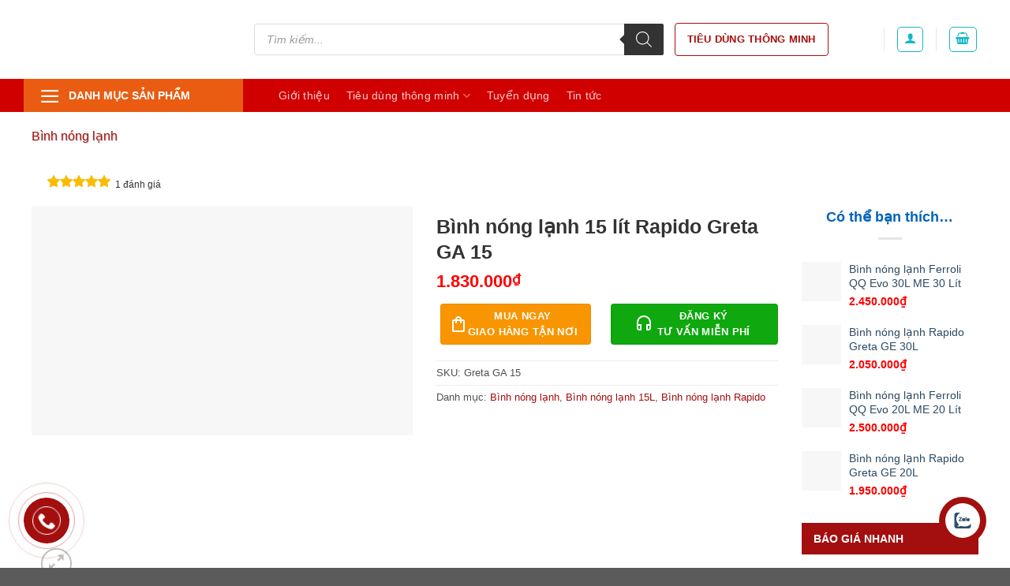

--- FILE ---
content_type: text/html; charset=UTF-8
request_url: https://dienmaygiare.net/binh-nong-lanh-rapido-greta-ga-15/
body_size: 64723
content:
<!DOCTYPE html>
<!--[if IE 9 ]><html lang="vi" class="ie9 loading-site no-js"> <![endif]-->
<!--[if IE 8 ]><html lang="vi" class="ie8 loading-site no-js"> <![endif]-->
<!--[if (gte IE 9)|!(IE)]><!--><html lang="vi" class="loading-site no-js"> <!--<![endif]--><head><script data-no-optimize="1">var litespeed_docref=sessionStorage.getItem("litespeed_docref");litespeed_docref&&(Object.defineProperty(document,"referrer",{get:function(){return litespeed_docref}}),sessionStorage.removeItem("litespeed_docref"));</script> <meta charset="UTF-8" /><link rel="profile" href="http://gmpg.org/xfn/11" /><link rel="pingback" href="https://dienmaygiare.net/xmlrpc.php" /> <script type="litespeed/javascript">(function(html){html.className=html.className.replace(/\bno-js\b/,'js')})(document.documentElement)</script> <meta name='robots' content='index, follow, max-image-preview:large, max-snippet:-1, max-video-preview:-1' /><style>img:is([sizes="auto" i], [sizes^="auto," i]) { contain-intrinsic-size: 3000px 1500px }</style><meta name="viewport" content="width=device-width, initial-scale=1, maximum-scale=1" /><title>Bình nóng lạnh 15 lít Rapido Greta GA 15【Giá Rẻ】</title><meta name="description" content="Bình nóng lạnh 15 lít Rapido Greta GA 15 chống giật, chống cặn, công suất 2500W, miễn phí vận chuyển và lắp đặt nội thành" /><link rel="canonical" href="https://dienmaygiare.net/binh-nong-lanh-rapido-greta-ga-15/" /><meta property="og:locale" content="vi_VN" /><meta property="og:type" content="article" /><meta property="og:title" content="Bình nóng lạnh 15 lít Rapido Greta GA 15【Giá Rẻ】" /><meta property="og:description" content="Bình nóng lạnh 15 lít Rapido Greta GA 15 chống giật, chống cặn, công suất 2500W, miễn phí vận chuyển và lắp đặt nội thành" /><meta property="og:url" content="https://dienmaygiare.net/binh-nong-lanh-rapido-greta-ga-15/" /><meta property="og:site_name" content="Điện m&aacute;y Gi&aacute; rẻ" /><meta property="article:modified_time" content="2024-04-05T01:08:54+00:00" /><meta property="og:image" content="https://dienmaygiare.net/wp-content/uploads/2020/12/binh-nong-lanh-rapido-ga-15-6.jpg" /><meta property="og:image:width" content="745" /><meta property="og:image:height" content="450" /><meta property="og:image:type" content="image/jpeg" /> <script type="application/ld+json" class="yoast-schema-graph">{"@context":"https://schema.org","@graph":[{"@type":"WebPage","@id":"https://dienmaygiare.net/binh-nong-lanh-rapido-greta-ga-15/","url":"https://dienmaygiare.net/binh-nong-lanh-rapido-greta-ga-15/","name":"Bình nóng lạnh 15 lít Rapido Greta GA 15【Giá Rẻ】","isPartOf":{"@id":"https://dienmaygiare.net/#website"},"primaryImageOfPage":{"@id":"https://dienmaygiare.net/binh-nong-lanh-rapido-greta-ga-15/#primaryimage"},"image":{"@id":"https://dienmaygiare.net/binh-nong-lanh-rapido-greta-ga-15/#primaryimage"},"thumbnailUrl":"https://dienmaygiare.net/wp-content/uploads/2020/12/binh-nong-lanh-rapido-ga-15-6.jpg","datePublished":"2020-12-02T03:57:46+00:00","dateModified":"2024-04-05T01:08:54+00:00","description":"Bình nóng lạnh 15 lít Rapido Greta GA 15 chống giật, chống cặn, công suất 2500W, miễn phí vận chuyển và lắp đặt nội thành","breadcrumb":{"@id":"https://dienmaygiare.net/binh-nong-lanh-rapido-greta-ga-15/#breadcrumb"},"inLanguage":"vi","potentialAction":[{"@type":"ReadAction","target":["https://dienmaygiare.net/binh-nong-lanh-rapido-greta-ga-15/"]}]},{"@type":"ImageObject","inLanguage":"vi","@id":"https://dienmaygiare.net/binh-nong-lanh-rapido-greta-ga-15/#primaryimage","url":"https://dienmaygiare.net/wp-content/uploads/2020/12/binh-nong-lanh-rapido-ga-15-6.jpg","contentUrl":"https://dienmaygiare.net/wp-content/uploads/2020/12/binh-nong-lanh-rapido-ga-15-6.jpg","width":745,"height":450,"caption":"binh-nong-lanh-rapido-ga-15"},{"@type":"BreadcrumbList","@id":"https://dienmaygiare.net/binh-nong-lanh-rapido-greta-ga-15/#breadcrumb","itemListElement":[{"@type":"ListItem","position":1,"name":"Cửa hàng","item":"https://dienmaygiare.net/mua/"},{"@type":"ListItem","position":2,"name":"Bình nóng lạnh 15 lít Rapido Greta GA 15"}]},{"@type":"WebSite","@id":"https://dienmaygiare.net/#website","url":"https://dienmaygiare.net/","name":"Điện m&aacute;y Gi&aacute; rẻ","description":"Mua sắm thông thái hơn","publisher":{"@id":"https://dienmaygiare.net/#organization"},"potentialAction":[{"@type":"SearchAction","target":{"@type":"EntryPoint","urlTemplate":"https://dienmaygiare.net/?s={search_term_string}"},"query-input":"required name=search_term_string"}],"inLanguage":"vi"},{"@type":"Organization","@id":"https://dienmaygiare.net/#organization","name":"Điện m&aacute;y Gi&aacute; rẻ","url":"https://dienmaygiare.net/","logo":{"@type":"ImageObject","inLanguage":"vi","@id":"https://dienmaygiare.net/#/schema/logo/image/","url":"https://dienmaygiare.net/wp-content/uploads/2022/11/Logo-dien-may-gia-re-2.jpg","contentUrl":"https://dienmaygiare.net/wp-content/uploads/2022/11/Logo-dien-may-gia-re-2.jpg","width":374,"height":374,"caption":"Điện m&aacute;y Gi&aacute; rẻ"},"image":{"@id":"https://dienmaygiare.net/#/schema/logo/image/"}}]}</script> <link rel='dns-prefetch' href='//cdn.jsdelivr.net' /><link rel='dns-prefetch' href='//cdnjs.cloudflare.com' /><link rel='dns-prefetch' href='//pc.baokim.vn' /><link rel='dns-prefetch' href='//fonts.googleapis.com' /><link rel="prefetch" href="https://dienmaygiare.net/wp-content/themes/flatsome/assets/js/chunk.countup.fe2c1016.js" /><link rel="prefetch" href="https://dienmaygiare.net/wp-content/themes/flatsome/assets/js/chunk.sticky-sidebar.a58a6557.js" /><link rel="prefetch" href="https://dienmaygiare.net/wp-content/themes/flatsome/assets/js/chunk.tooltips.29144c1c.js" /><link rel="prefetch" href="https://dienmaygiare.net/wp-content/themes/flatsome/assets/js/chunk.vendors-popups.947eca5c.js" /><link rel="prefetch" href="https://dienmaygiare.net/wp-content/themes/flatsome/assets/js/chunk.vendors-slider.f0d2cbc9.js" /><link data-optimized="2" rel="stylesheet" href="https://dienmaygiare.net/wp-content/litespeed/css/2c5a622f2fb4866c1aa65b7f2979b999.css?ver=51ff4" /><style id='classic-theme-styles-inline-css' type='text/css'>/*! This file is auto-generated */
.wp-block-button__link{color:#fff;background-color:#32373c;border-radius:9999px;box-shadow:none;text-decoration:none;padding:calc(.667em + 2px) calc(1.333em + 2px);font-size:1.125em}.wp-block-file__button{background:#32373c;color:#fff;text-decoration:none}</style><style id='woocommerce-inline-inline-css' type='text/css'>.woocommerce form .form-row .required { visibility: visible; }</style><style id='ez-toc-style-inline-css' type='text/css'>#ez-toc-container{background:#f9f9f9;border:1px solid #aaa;border-radius:4px;-webkit-box-shadow:0 1px 1px rgba(0,0,0,.05);box-shadow:0 1px 1px rgba(0,0,0,.05);display:table;margin-bottom:1em;padding:10px 20px 10px 10px;position:relative;width:auto}div.ez-toc-widget-container{padding:0;position:relative}#ez-toc-container.ez-toc-light-blue{background:#edf6ff}#ez-toc-container.ez-toc-white{background:#fff}#ez-toc-container.ez-toc-black{background:#000}#ez-toc-container.ez-toc-transparent{background:none}div.ez-toc-widget-container ul{display:block}div.ez-toc-widget-container li{border:none;padding:0}div.ez-toc-widget-container ul.ez-toc-list{padding:10px}#ez-toc-container ul ul,.ez-toc div.ez-toc-widget-container ul ul{margin-left:1.5em}#ez-toc-container li,#ez-toc-container ul{padding:0}#ez-toc-container li,#ez-toc-container ul,#ez-toc-container ul li,div.ez-toc-widget-container,div.ez-toc-widget-container li{background:0 0;list-style:none;line-height:1.6;margin:0;overflow:hidden;z-index:1}#ez-toc-container .ez-toc-title{text-align:left;line-height:1.45;margin:0;padding:0}.ez-toc-title-container{display:table;width:100%}.ez-toc-title,.ez-toc-title-toggle{display:inline;text-align:left;vertical-align:middle}.ez-toc-btn,.ez-toc-glyphicon{display:inline-block;font-weight:400}#ez-toc-container.ez-toc-black a,#ez-toc-container.ez-toc-black a:visited,#ez-toc-container.ez-toc-black p.ez-toc-title{color:#fff}#ez-toc-container div.ez-toc-title-container+ul.ez-toc-list{margin-top:1em}.ez-toc-wrap-left{margin:0 auto 1em 0!important}.ez-toc-wrap-left-text{float:left}.ez-toc-wrap-right{margin:0 0 1em auto!important}.ez-toc-wrap-right-text{float:right}#ez-toc-container a{color:#444;box-shadow:none;text-decoration:none;text-shadow:none;display:inline-flex;align-items:stretch;flex-wrap:nowrap}#ez-toc-container a:visited{color:#9f9f9f}#ez-toc-container a:hover{text-decoration:underline}#ez-toc-container a.ez-toc-toggle{display:flex;align-items:center}.ez-toc-widget-container ul.ez-toc-list li::before{content:' ';position:absolute;left:0;right:0;height:30px;line-height:30px;z-index:-1}.ez-toc-widget-container ul.ez-toc-list li.active{background-color:#ededed}.ez-toc-widget-container li.active>a{font-weight:900}.ez-toc-btn{padding:6px 12px;margin-bottom:0;font-size:14px;line-height:1.428571429;text-align:center;white-space:nowrap;vertical-align:middle;cursor:pointer;background-image:none;border:1px solid transparent;border-radius:4px;-webkit-user-select:none;-moz-user-select:none;-ms-user-select:none;-o-user-select:none;user-select:none}.ez-toc-btn:focus{outline:#333 dotted thin;outline:-webkit-focus-ring-color auto 5px;outline-offset:-2px}.ez-toc-btn:focus,.ez-toc-btn:hover{color:#333;text-decoration:none}.ez-toc-btn.active,.ez-toc-btn:active{background-image:none;outline:0;-webkit-box-shadow:inset 0 3px 5px rgba(0,0,0,.125);box-shadow:inset 0 3px 5px rgba(0,0,0,.125)}.ez-toc-btn-default{color:#333;background-color:#fff;-webkit-box-shadow:inset 0 1px 0 rgba(255,255,255,.15),0 1px 1px rgba(0,0,0,.075);box-shadow:inset 0 1px 0 rgba(255,255,255,.15),0 1px 1px rgba(0,0,0,.075);text-shadow:0 1px 0 #fff;background-image:-webkit-gradient(linear,left 0,left 100%,from(#fff),to(#e0e0e0));background-image:-webkit-linear-gradient(top,#fff 0,#e0e0e0 100%);background-image:-moz-linear-gradient(top,#fff 0,#e0e0e0 100%);background-image:linear-gradient(to bottom,#fff 0,#e0e0e0 100%);background-repeat:repeat-x;border-color:#ccc}.ez-toc-btn-default.active,.ez-toc-btn-default:active,.ez-toc-btn-default:focus,.ez-toc-btn-default:hover{color:#333;background-color:#ebebeb;border-color:#adadad}.ez-toc-btn-default.active,.ez-toc-btn-default:active{background-image:none;background-color:#e0e0e0;border-color:#dbdbdb}.ez-toc-btn-sm,.ez-toc-btn-xs{padding:5px 10px;font-size:12px;line-height:1.5;border-radius:3px}.ez-toc-btn-xs{padding:1px 5px}.ez-toc-btn-default:active{-webkit-box-shadow:inset 0 3px 5px rgba(0,0,0,.125);box-shadow:inset 0 3px 5px rgba(0,0,0,.125)}.btn.active,.ez-toc-btn:active{background-image:none}.ez-toc-btn-default:focus,.ez-toc-btn-default:hover{background-color:#e0e0e0;background-position:0 -15px}.ez-toc-pull-right{float:right!important;margin-left:10px}#ez-toc-container label.cssicon,#ez-toc-widget-container label.cssicon{height:30px}.ez-toc-glyphicon{position:relative;top:1px;font-family:'Glyphicons Halflings';-webkit-font-smoothing:antialiased;font-style:normal;line-height:1;-moz-osx-font-smoothing:grayscale}.ez-toc-glyphicon:empty{width:1em}.ez-toc-toggle i.ez-toc-glyphicon,label.cssicon .ez-toc-glyphicon:empty{font-size:16px;margin-left:2px}#ez-toc-container input,.ez-toc-toggle #item{position:absolute;left:-999em}#ez-toc-container input[type=checkbox]:checked+nav,#ez-toc-widget-container input[type=checkbox]:checked+nav{opacity:0;max-height:0;border:none;display:none}#ez-toc-container .ez-toc-js-icon-con,#ez-toc-container label{position:relative;cursor:pointer;display:initial}#ez-toc-container .ez-toc-js-icon-con,#ez-toc-container .ez-toc-toggle label,.ez-toc-cssicon{float:right;position:relative;font-size:16px;padding:0;border:1px solid #999191;border-radius:5px;cursor:pointer;left:10px;width:35px}div#ez-toc-container .ez-toc-title{display:initial}.ez-toc-wrap-center{margin:0 auto 1em!important}#ez-toc-container a.ez-toc-toggle{color:#444;background:inherit;border:inherit}#ez-toc-container .eztoc-toggle-hide-by-default,.eztoc-hide,label.cssiconcheckbox{display:none}.ez-toc-widget-container ul li a{padding-left:10px;display:inline-flex;align-items:stretch;flex-wrap:nowrap}.ez-toc-widget-container ul.ez-toc-list li{height:auto!important}.ez-toc-icon-toggle-span{display:flex;align-items:center;width:35px;height:30px;justify-content:center;direction:ltr}.eztoc_no_heading_found{background-color:#ff0;padding-left:10px}.term-description .ez-toc-title-container p:nth-child(2){width:50px;float:right;margin:0}div#ez-toc-container .ez-toc-title {font-size: 120%;}div#ez-toc-container .ez-toc-title {font-weight: 500;}div#ez-toc-container ul li {font-size: 95%;}div#ez-toc-container ul li {font-weight: 500;}div#ez-toc-container nav ul ul li {font-size: 90%;}</style><link rel='stylesheet' id='dienmay-fa-css' href='https://cdnjs.cloudflare.com/ajax/libs/font-awesome/4.7.0/css/font-awesome.min.css?ver=6.8.3' type='text/css' media='all' /><link rel='stylesheet' id='bk-popup-css' href='https://pc.baokim.vn/css/bk.css?ver=6.8.3' type='text/css' media='all' /><style id='flatsome-main-inline-css' type='text/css'>@font-face {
				font-family: "fl-icons";
				font-display: block;
				src: url(https://dienmaygiare.net/wp-content/themes/flatsome/assets/css/icons/fl-icons.eot?v=3.15.2);
				src:
					url(https://dienmaygiare.net/wp-content/themes/flatsome/assets/css/icons/fl-icons.eot#iefix?v=3.15.2) format("embedded-opentype"),
					url(https://dienmaygiare.net/wp-content/themes/flatsome/assets/css/icons/fl-icons.woff2?v=3.15.2) format("woff2"),
					url(https://dienmaygiare.net/wp-content/themes/flatsome/assets/css/icons/fl-icons.ttf?v=3.15.2) format("truetype"),
					url(https://dienmaygiare.net/wp-content/themes/flatsome/assets/css/icons/fl-icons.woff?v=3.15.2) format("woff"),
					url(https://dienmaygiare.net/wp-content/themes/flatsome/assets/css/icons/fl-icons.svg?v=3.15.2#fl-icons) format("svg");
			}</style> <script type="litespeed/javascript" data-src="https://dienmaygiare.net/wp-includes/js/jquery/jquery.min.js" id="jquery-core-js"></script> <script id="wc-add-to-cart-js-extra" type="litespeed/javascript">var wc_add_to_cart_params={"ajax_url":"\/wp-admin\/admin-ajax.php","wc_ajax_url":"\/?wc-ajax=%%endpoint%%","i18n_view_cart":"Xem gi\u1ecf h\u00e0ng","cart_url":"https:\/\/dienmaygiare.net\/gio-hang\/","is_cart":"","cart_redirect_after_add":"no"}</script> <script id="wc-single-product-js-extra" type="litespeed/javascript">var wc_single_product_params={"i18n_required_rating_text":"Vui l\u00f2ng ch\u1ecdn m\u1ed9t m\u1ee9c \u0111\u00e1nh gi\u00e1","i18n_rating_options":["1 tr\u00ean 5 sao","2 tr\u00ean 5 sao","3 tr\u00ean 5 sao","4 tr\u00ean 5 sao","5 tr\u00ean 5 sao"],"i18n_product_gallery_trigger_text":"Xem th\u01b0 vi\u1ec7n \u1ea3nh to\u00e0n m\u00e0n h\u00ecnh","review_rating_required":"yes","flexslider":{"rtl":!1,"animation":"slide","smoothHeight":!0,"directionNav":!1,"controlNav":"thumbnails","slideshow":!1,"animationSpeed":500,"animationLoop":!1,"allowOneSlide":!1},"zoom_enabled":"","zoom_options":[],"photoswipe_enabled":"1","photoswipe_options":{"shareEl":!1,"closeOnScroll":!1,"history":!1,"hideAnimationDuration":0,"showAnimationDuration":0},"flexslider_enabled":""}</script> <script id="woocommerce-js-extra" type="litespeed/javascript">var woocommerce_params={"ajax_url":"\/wp-admin\/admin-ajax.php","wc_ajax_url":"\/?wc-ajax=%%endpoint%%","i18n_password_show":"Hi\u1ec3n th\u1ecb m\u1eadt kh\u1ea9u","i18n_password_hide":"\u1ea8n m\u1eadt kh\u1ea9u"}</script> <script type="application/ld+json">{
  "@context": "https://schema.org",
  "@type": "LocalBusiness",
"name":"Điện máy giá rẻ",
"image":"https://dienmaygiare.net/wp-content/uploads/2022/11/logo-dien-may-gia-re-dai-home.png",
"@id": "https://dienmaygiare.net/",
"url":"https://dienmaygiare.net/",
"telephone": "0982.069.704",
"priceRange": "VND",
"Address": "Số 44, ngõ 405 đường Ngọc Hồi, Thanh Trì",
"email": "dienmaysieurevn@gmail.com",
"description": "Siêu thị Điện máy giá rẻ online chính hãng, bán hàng tại kho, là tổng kho lớn nhất Hà Nội và HCM, nhà phân phối điện máy hàng đầu các sản phẩm tivi, điều hoà – máy lạnh, máy giặt, tủ lạnh, điện gia dụng của các hãng uy tín hàng đầu như: Sony, Samsung, LG, Electrolux, Casper, Funiki, Gree, Sharp, Toshiba, Aqua…..",
"numberOfEmployees": "50",
"hasMap": "https://goo.gl/maps/1RehmBqG38RCwCcn7",
"sameAs":[],
"additionalType":[" https://www.pinterest.com/dienmaygiarenet/",
" https://www.linkedin.com/in/dienmaygiare/",
" https://twitter.com/_dienmaygiare",
" https://scholar.google.com/citations?hl=vi&user=o2EnqwIAAAAJ",
" https://www.instapaper.com/p/12044288",
" https://folkd.com/user/dienmaygiare", 
" https://www.vingle.net/posts/5392644"],
"founder": {
    "@type": "Person",
"name": "Đỗ Thị Lan Hương",
"URL": "https://dienmaygiare.net/",
"Address": "Số 44, ngõ 405 đường Ngọc Hồi, Thanh Trì"},
"geo": {
    "@type": "GeoCoordinates",
"latitude": "20.945522118265973",
"longitude": "105.8446138968688"},
"openingHoursSpecification": {
"@type": "OpeningHoursSpecification",
    "dayOfWeek": [
      "Monday",
      "Tuesday",
      "Wednesday",
      "Thursday",
      "Friday",
      "Saturday",
      "Sunday"
    ],
    "opens": "09:00",
    "closes": "17:00"
  },
"areaServed": {
    "@type": "Country",
    "url": "https://www.wikidata.org/wiki/Q881",
    "name": "Việt Nam"
  },
"department": {
    "@type": "LocalBusiness",
"name": "Điện máy siêu rẻ",
"image": "https://dienmaysieure.vn/wp-content/uploads/2022/01/logo-dienmaysieure-300-ok.png",
"telephone": "0965.790.100" 
  }
}</script> <script type="litespeed/javascript">document.documentElement.className=document.documentElement.className.replace('no-js','js')</script> <style>.no-js img.lazyload {
				display: none;
			}

			figure.wp-block-image img.lazyloading {
				min-width: 150px;
			}

						.lazyload, .lazyloading {
				opacity: 0;
			}

			.lazyloaded {
				opacity: 1;
				transition: opacity 400ms;
				transition-delay: 0ms;
			}</style><style>.dgwt-wcas-ico-magnifier,.dgwt-wcas-ico-magnifier-handler{max-width:20px}.dgwt-wcas-search-wrapp{max-width:900px}</style><style>.dgwt-wcas-flatsome-up {
			margin-top: -40vh;
		}

		#search-lightbox .dgwt-wcas-sf-wrapp input[type=search].dgwt-wcas-search-input {
			height: 60px;
			font-size: 20px;
		}

		#search-lightbox .dgwt-wcas-search-wrapp {
			-webkit-transition: all 100ms ease-in-out;
			-moz-transition: all 100ms ease-in-out;
			-ms-transition: all 100ms ease-in-out;
			-o-transition: all 100ms ease-in-out;
			transition: all 100ms ease-in-out;
		}

		#search-lightbox .dgwt-wcas-sf-wrapp .dgwt-wcas-search-submit:before {
			top: 21px;
		}

		.dgwt-wcas-overlay-mobile-on .mfp-wrap .mfp-content {
			width: 100vw;
		}

		.dgwt-wcas-overlay-mobile-on .mfp-close,
		.dgwt-wcas-overlay-mobile-on .nav-sidebar {
			display: none;
		}

		.dgwt-wcas-overlay-mobile-on .main-menu-overlay {
			display: none;
		}

		.dgwt-wcas-open .header-search-dropdown .nav-dropdown {
			opacity: 1;
			max-height: inherit;
			left: -15px !important;
		}

		.dgwt-wcas-open:not(.dgwt-wcas-theme-flatsome-dd-sc) .nav-right .header-search-dropdown .nav-dropdown {
			left: auto;
			/*right: -15px;*/
		}

		.dgwt-wcas-theme-flatsome .nav-dropdown .dgwt-wcas-search-wrapp {
			min-width: 450px;
		}

		.header-search-form {
			min-width: 250px;
		}</style><style>.bg{opacity: 0; transition: opacity 1s; -webkit-transition: opacity 1s;} .bg-loaded{opacity: 1;}</style><!--[if IE]><link rel="stylesheet" type="text/css" href="https://dienmaygiare.net/wp-content/themes/flatsome/assets/css/ie-fallback.css"><script src="//cdnjs.cloudflare.com/ajax/libs/html5shiv/3.6.1/html5shiv.js"></script><script>var head = document.getElementsByTagName('head')[0],style = document.createElement('style');style.type = 'text/css';style.styleSheet.cssText = ':before,:after{content:none !important';head.appendChild(style);setTimeout(function(){head.removeChild(style);}, 0);</script><script src="https://dienmaygiare.net/wp-content/themes/flatsome/assets/libs/ie-flexibility.js"></script><![endif]--><meta name="google-site-verification" content="Z6kDELDnbQzLdO-oYsl2iFSeF3sQAJCaC1jbZAJL5Y8" />
 <script type="litespeed/javascript" data-src="https://www.googletagmanager.com/gtag/js?id=G-J81QBZEJ2R"></script> <script type="litespeed/javascript">window.dataLayer=window.dataLayer||[];function gtag(){dataLayer.push(arguments)}
gtag('js',new Date());gtag('config','G-J81QBZEJ2R')</script>  <script type="litespeed/javascript" data-src="https://www.googletagmanager.com/gtag/js?id=G-7JEQPFX8ZP"></script> <script type="litespeed/javascript">window.dataLayer=window.dataLayer||[];function gtag(){dataLayer.push(arguments)}
gtag('js',new Date());gtag('config','G-7JEQPFX8ZP')</script> <noscript><style>.woocommerce-product-gallery{ opacity: 1 !important; }</style></noscript><link rel="icon" href="https://dienmaygiare.net/wp-content/uploads/2022/11/favicon-dien-may-gia-re-48x48-1-100x100.png" sizes="32x32" /><link rel="icon" href="https://dienmaygiare.net/wp-content/uploads/2022/11/favicon-dien-may-gia-re-48x48-1-300x300.png" sizes="192x192" /><link rel="apple-touch-icon" href="https://dienmaygiare.net/wp-content/uploads/2022/11/favicon-dien-may-gia-re-48x48-1-300x300.png" /><meta name="msapplication-TileImage" content="https://dienmaygiare.net/wp-content/uploads/2022/11/favicon-dien-may-gia-re-48x48-1-300x300.png" /><style id="custom-css" type="text/css">:root {--primary-color: #de3f1b;}.full-width .ubermenu-nav, .container, .row{max-width: 1170px}.row.row-collapse{max-width: 1140px}.row.row-small{max-width: 1162.5px}.row.row-large{max-width: 1200px}.header-main{height: 100px}#logo img{max-height: 100px}#logo{width:290px;}.header-bottom{min-height: 33px}.header-top{min-height: 30px}.transparent .header-main{height: 90px}.transparent #logo img{max-height: 90px}.has-transparent + .page-title:first-of-type,.has-transparent + #main > .page-title,.has-transparent + #main > div > .page-title,.has-transparent + #main .page-header-wrapper:first-of-type .page-title{padding-top: 140px;}.header.show-on-scroll,.stuck .header-main{height:130px!important}.stuck #logo img{max-height: 130px!important}.search-form{ width: 65%;}.header-bottom {background-color: #d10000}.header-main .nav > li > a{line-height: 16px }.stuck .header-main .nav > li > a{line-height: 50px }.header-bottom-nav > li > a{line-height: 42px }@media (max-width: 549px) {.header-main{height: 130px}#logo img{max-height: 130px}}.nav-dropdown-has-arrow.nav-dropdown-has-border li.has-dropdown:before{border-bottom-color: #FFFFFF;}.nav .nav-dropdown{border-color: #FFFFFF }.nav-dropdown{font-size:100%}.nav-dropdown-has-arrow li.has-dropdown:after{border-bottom-color: #FFFFFF;}.nav .nav-dropdown{background-color: #FFFFFF}.header-top{background-color:#F7F7F7!important;}/* Color */.accordion-title.active, .has-icon-bg .icon .icon-inner,.logo a, .primary.is-underline, .primary.is-link, .badge-outline .badge-inner, .nav-outline > li.active> a,.nav-outline >li.active > a, .cart-icon strong,[data-color='primary'], .is-outline.primary{color: #de3f1b;}/* Color !important */[data-text-color="primary"]{color: #de3f1b!important;}/* Background Color */[data-text-bg="primary"]{background-color: #de3f1b;}/* Background */.scroll-to-bullets a,.featured-title, .label-new.menu-item > a:after, .nav-pagination > li > .current,.nav-pagination > li > span:hover,.nav-pagination > li > a:hover,.has-hover:hover .badge-outline .badge-inner,button[type="submit"], .button.wc-forward:not(.checkout):not(.checkout-button), .button.submit-button, .button.primary:not(.is-outline),.featured-table .title,.is-outline:hover, .has-icon:hover .icon-label,.nav-dropdown-bold .nav-column li > a:hover, .nav-dropdown.nav-dropdown-bold > li > a:hover, .nav-dropdown-bold.dark .nav-column li > a:hover, .nav-dropdown.nav-dropdown-bold.dark > li > a:hover, .header-vertical-menu__opener ,.is-outline:hover, .tagcloud a:hover,.grid-tools a, input[type='submit']:not(.is-form), .box-badge:hover .box-text, input.button.alt,.nav-box > li > a:hover,.nav-box > li.active > a,.nav-pills > li.active > a ,.current-dropdown .cart-icon strong, .cart-icon:hover strong, .nav-line-bottom > li > a:before, .nav-line-grow > li > a:before, .nav-line > li > a:before,.banner, .header-top, .slider-nav-circle .flickity-prev-next-button:hover svg, .slider-nav-circle .flickity-prev-next-button:hover .arrow, .primary.is-outline:hover, .button.primary:not(.is-outline), input[type='submit'].primary, input[type='submit'].primary, input[type='reset'].button, input[type='button'].primary, .badge-inner{background-color: #de3f1b;}/* Border */.nav-vertical.nav-tabs > li.active > a,.scroll-to-bullets a.active,.nav-pagination > li > .current,.nav-pagination > li > span:hover,.nav-pagination > li > a:hover,.has-hover:hover .badge-outline .badge-inner,.accordion-title.active,.featured-table,.is-outline:hover, .tagcloud a:hover,blockquote, .has-border, .cart-icon strong:after,.cart-icon strong,.blockUI:before, .processing:before,.loading-spin, .slider-nav-circle .flickity-prev-next-button:hover svg, .slider-nav-circle .flickity-prev-next-button:hover .arrow, .primary.is-outline:hover{border-color: #de3f1b}.nav-tabs > li.active > a{border-top-color: #de3f1b}.widget_shopping_cart_content .blockUI.blockOverlay:before { border-left-color: #de3f1b }.woocommerce-checkout-review-order .blockUI.blockOverlay:before { border-left-color: #de3f1b }/* Fill */.slider .flickity-prev-next-button:hover svg,.slider .flickity-prev-next-button:hover .arrow{fill: #de3f1b;}/* Background Color */[data-icon-label]:after, .secondary.is-underline:hover,.secondary.is-outline:hover,.icon-label,.button.secondary:not(.is-outline),.button.alt:not(.is-outline), .badge-inner.on-sale, .button.checkout, .single_add_to_cart_button, .current .breadcrumb-step{ background-color:#f89500; }[data-text-bg="secondary"]{background-color: #f89500;}/* Color */.secondary.is-underline,.secondary.is-link, .secondary.is-outline,.stars a.active, .star-rating:before, .woocommerce-page .star-rating:before,.star-rating span:before, .color-secondary{color: #f89500}/* Color !important */[data-text-color="secondary"]{color: #f89500!important;}/* Border */.secondary.is-outline:hover{border-color:#f89500}body{font-size: 100%;}@media screen and (max-width: 549px){body{font-size: 101%;}}body{font-family:"Roboto", sans-serif}body{font-weight: 0}body{color: #525050}.nav > li > a {font-family:"Roboto", sans-serif;}.mobile-sidebar-levels-2 .nav > li > ul > li > a {font-family:"Roboto", sans-serif;}.nav > li > a {font-weight: 700;}.mobile-sidebar-levels-2 .nav > li > ul > li > a {font-weight: 700;}h1,h2,h3,h4,h5,h6,.heading-font, .off-canvas-center .nav-sidebar.nav-vertical > li > a{font-family: "Roboto", sans-serif;}h1,h2,h3,h4,h5,h6,.heading-font,.banner h1,.banner h2{font-weight: 700;}h1,h2,h3,h4,h5,h6,.heading-font{color: #0264b9;}.alt-font{font-family: "Dancing Script", sans-serif;}.alt-font{font-weight: 400!important;}a{color: #2c4962;}.shop-page-title.featured-title .title-bg{ background-image: url(https://dienmaygiare.net/wp-content/uploads/2020/12/binh-nong-lanh-rapido-ga-15-6.jpg)!important;}@media screen and (min-width: 550px){.products .box-vertical .box-image{min-width: 247px!important;width: 247px!important;}}.header-main .social-icons,.header-main .cart-icon strong,.header-main .menu-title,.header-main .header-button > .button.is-outline,.header-main .nav > li > a > i:not(.icon-angle-down){color: #13b7c6!important;}.header-main .header-button > .button.is-outline,.header-main .cart-icon strong:after,.header-main .cart-icon strong{border-color: #13b7c6!important;}.header-main .header-button > .button:not(.is-outline){background-color: #13b7c6!important;}.header-main .current-dropdown .cart-icon strong,.header-main .header-button > .button:hover,.header-main .header-button > .button:hover i,.header-main .header-button > .button:hover span{color:#FFF!important;}.header-main .menu-title:hover,.header-main .social-icons a:hover,.header-main .header-button > .button.is-outline:hover,.header-main .nav > li > a:hover > i:not(.icon-angle-down){color: #13b7c6!important;}.header-main .current-dropdown .cart-icon strong,.header-main .header-button > .button:hover{background-color: #13b7c6!important;}.header-main .current-dropdown .cart-icon strong:after,.header-main .current-dropdown .cart-icon strong,.header-main .header-button > .button:hover{border-color: #13b7c6!important;}/* Custom CSS */.single-post #content a:hover {text-decoration: underline;}.single-post #content p a { color: #0000ee; font-weight: 600 }.single-post #content h2 a { color: #0000ee; font-weight: 600 }.single-post #content h3 a { color: #0000ee; font-weight: 600 }.single-post #content h4 a { color: #0000ee; font-weight: 600 }.single-post #content li a { color: #0000ee; font-weight: 600 }@import url(https://fonts.googleapis.com/css?family=Open+Sans:400italic);blockquote{font-size: 1em;width:100%;margin:15px auto;font-family: arial;font-style: regular;color: #555555;padding: 1em 1px 1em 30px;border-left:6px solid #78C0A8 ;line-height:1.5;position: relative;background:#EDEDED;}blockquote span{display:block;color:#333333;font-style: normal;font-weight: regular;margin-top:1em;}.label-new.menu-item > a:after{content:"New";}.label-hot.menu-item > a:after{content:"Hot";}.label-sale.menu-item > a:after{content:"Sale";}.label-popular.menu-item > a:after{content:"Popular";}</style><style id="wpforms-css-vars-root">:root {
					--wpforms-field-border-radius: 3px;
--wpforms-field-border-style: solid;
--wpforms-field-border-size: 1px;
--wpforms-field-background-color: #ffffff;
--wpforms-field-border-color: rgba( 0, 0, 0, 0.25 );
--wpforms-field-border-color-spare: rgba( 0, 0, 0, 0.25 );
--wpforms-field-text-color: rgba( 0, 0, 0, 0.7 );
--wpforms-field-menu-color: #ffffff;
--wpforms-label-color: rgba( 0, 0, 0, 0.85 );
--wpforms-label-sublabel-color: rgba( 0, 0, 0, 0.55 );
--wpforms-label-error-color: #d63637;
--wpforms-button-border-radius: 3px;
--wpforms-button-border-style: none;
--wpforms-button-border-size: 1px;
--wpforms-button-background-color: #066aab;
--wpforms-button-border-color: #066aab;
--wpforms-button-text-color: #ffffff;
--wpforms-page-break-color: #066aab;
--wpforms-background-image: none;
--wpforms-background-position: center center;
--wpforms-background-repeat: no-repeat;
--wpforms-background-size: cover;
--wpforms-background-width: 100px;
--wpforms-background-height: 100px;
--wpforms-background-color: rgba( 0, 0, 0, 0 );
--wpforms-background-url: none;
--wpforms-container-padding: 0px;
--wpforms-container-border-style: none;
--wpforms-container-border-width: 1px;
--wpforms-container-border-color: #000000;
--wpforms-container-border-radius: 3px;
--wpforms-field-size-input-height: 43px;
--wpforms-field-size-input-spacing: 15px;
--wpforms-field-size-font-size: 16px;
--wpforms-field-size-line-height: 19px;
--wpforms-field-size-padding-h: 14px;
--wpforms-field-size-checkbox-size: 16px;
--wpforms-field-size-sublabel-spacing: 5px;
--wpforms-field-size-icon-size: 1;
--wpforms-label-size-font-size: 16px;
--wpforms-label-size-line-height: 19px;
--wpforms-label-size-sublabel-font-size: 14px;
--wpforms-label-size-sublabel-line-height: 17px;
--wpforms-button-size-font-size: 17px;
--wpforms-button-size-height: 41px;
--wpforms-button-size-padding-h: 15px;
--wpforms-button-size-margin-top: 10px;
--wpforms-container-shadow-size-box-shadow: none;

				}</style></head><body class="wp-singular product-template-default single single-product postid-22478 wp-theme-flatsome wp-child-theme-flatsome-child theme-flatsome woocommerce woocommerce-page woocommerce-no-js dgwt-wcas-theme-flatsome lightbox nav-dropdown-has-arrow nav-dropdown-has-shadow nav-dropdown-has-border"><a class="skip-link screen-reader-text" href="#main">Skip to content</a><div id="wrapper"><header id="header" class="header has-sticky sticky-jump"><div class="header-wrapper"><div id="masthead" class="header-main hide-for-sticky"><div class="header-inner flex-row container logo-left medium-logo-center" role="navigation"><div id="logo" class="flex-col logo"><a href="https://dienmaygiare.net/" title="Điện m&aacute;y Gi&aacute; rẻ - Mua sắm thông thái hơn" rel="home">
<img width="246" height="63" data-src="https://dienmaygiare.net/wp-content/uploads/2022/11/logo-dien-may-gia-re-dai-home.png" class="header_logo header-logo lazyload" alt="Điện m&aacute;y Gi&aacute; rẻ" src="[data-uri]" style="--smush-placeholder-width: 246px; --smush-placeholder-aspect-ratio: 246/63;" /><noscript><img width="246" height="63" src="https://dienmaygiare.net/wp-content/uploads/2022/11/logo-dien-may-gia-re-dai-home.png" class="header_logo header-logo" alt="Điện m&aacute;y Gi&aacute; rẻ"/></noscript><img  width="246" height="63" data-src="https://dienmaygiare.net/wp-content/uploads/2022/11/logo-dien-may-gia-re-dai-home.png" class="header-logo-dark lazyload" alt="Điện m&aacute;y Gi&aacute; rẻ" src="[data-uri]" style="--smush-placeholder-width: 246px; --smush-placeholder-aspect-ratio: 246/63;" /><noscript><img  width="246" height="63" src="https://dienmaygiare.net/wp-content/uploads/2022/11/logo-dien-may-gia-re-dai-home.png" class="header-logo-dark" alt="Điện m&aacute;y Gi&aacute; rẻ"/></noscript></a></div><div class="flex-col show-for-medium flex-left"><ul class="mobile-nav nav nav-left "><li class="nav-icon has-icon">
<a href="#" data-open="#main-menu" data-pos="left" data-bg="main-menu-overlay" data-color="" class="is-small" aria-label="Menu" aria-controls="main-menu" aria-expanded="false">
<i class="icon-menu" ></i>
<span class="menu-title uppercase hide-for-small">Menu</span>		</a></li></ul></div><div class="flex-col hide-for-medium flex-left
flex-grow"><ul class="header-nav header-nav-main nav nav-left  nav-uppercase" ><li class="header-search-form search-form html relative has-icon"><div class="header-search-form-wrapper"><div  class="dgwt-wcas-search-wrapp dgwt-wcas-has-submit woocommerce dgwt-wcas-style-solaris js-dgwt-wcas-layout-classic dgwt-wcas-layout-classic js-dgwt-wcas-mobile-overlay-enabled dgwt-wcas-search-darkoverl-mounted js-dgwt-wcas-search-darkoverl-mounted"><form class="dgwt-wcas-search-form" role="search" action="https://dienmaygiare.net/" method="get"><div class="dgwt-wcas-sf-wrapp">
<label class="screen-reader-text"
for="dgwt-wcas-search-input-1">Tìm kiếm sản phẩm</label><input id="dgwt-wcas-search-input-1"
type="search"
class="dgwt-wcas-search-input"
name="s"
value=""
placeholder="Tìm kiếm..."
autocomplete="off"
/><div class="dgwt-wcas-preloader"></div><div class="dgwt-wcas-voice-search"></div><button type="submit"
aria-label="Tìm kiếm"
class="dgwt-wcas-search-submit">				<svg class="dgwt-wcas-ico-magnifier" xmlns="http://www.w3.org/2000/svg"
xmlns:xlink="http://www.w3.org/1999/xlink" x="0px" y="0px"
viewBox="0 0 51.539 51.361" xml:space="preserve">
<path 						 d="M51.539,49.356L37.247,35.065c3.273-3.74,5.272-8.623,5.272-13.983c0-11.742-9.518-21.26-21.26-21.26 S0,9.339,0,21.082s9.518,21.26,21.26,21.26c5.361,0,10.244-1.999,13.983-5.272l14.292,14.292L51.539,49.356z M2.835,21.082 c0-10.176,8.249-18.425,18.425-18.425s18.425,8.249,18.425,18.425S31.436,39.507,21.26,39.507S2.835,31.258,2.835,21.082z"/>
</svg>
</button>
<input type="hidden" name="post_type" value="product"/>
<input type="hidden" name="dgwt_wcas" value="1"/></div></form></div></div></li><li class="header-call-form">
<a href="https://dienmaygiare.net/chuyen-muc/chia-se-kinh-nghiem/"><img data-src="https://dienmaygiare.net/wp-content/themes/flatsome/assets/img/book.svg?v" src="[data-uri]" class="lazyload"><noscript><img data-src="https://dienmaygiare.net/wp-content/themes/flatsome/assets/img/book.svg?v" src="[data-uri]" class="lazyload"><noscript><img src="https://dienmaygiare.net/wp-content/themes/flatsome/assets/img/book.svg?v"></noscript></noscript> Tiêu dùng thông minh</a></li></ul></div><div class="flex-col hide-for-medium flex-right"><ul class="header-nav header-nav-main nav nav-right  nav-uppercase"><li class="header-divider"></li><li class="account-item has-icon
"
><div class="header-button">
<a href="https://dienmaygiare.net/tai-khoan/"
class="nav-top-link nav-top-not-logged-in icon button round is-outline is-small"
data-open="#login-form-popup"  >
<i class="icon-user" ></i>
</a></div></li><li class="header-divider"></li><li class="cart-item has-icon has-dropdown"><div class="header-button">
<a href="https://dienmaygiare.net/gio-hang/" title="Giỏ hàng" class="header-cart-link icon button round is-outline is-small"><i class="icon-shopping-basket"
data-icon-label="0">
</i>
</a></div><ul class="nav-dropdown nav-dropdown-simple"><li class="html widget_shopping_cart"><div class="widget_shopping_cart_content"><p class="woocommerce-mini-cart__empty-message">Chưa có sản phẩm trong giỏ hàng.</p></div></li></ul></li></ul></div><div class="flex-col show-for-medium flex-right"><ul class="mobile-nav nav nav-right "><li class="header-search header-search-dropdown has-icon has-dropdown menu-item-has-children">
<a href="#" aria-label="Tìm kiếm" class="is-small"><i class="icon-search" ></i></a><ul class="nav-dropdown nav-dropdown-simple"><li class="header-search-form search-form html relative has-icon"><div class="header-search-form-wrapper"><div  class="dgwt-wcas-search-wrapp dgwt-wcas-has-submit woocommerce dgwt-wcas-style-solaris js-dgwt-wcas-layout-classic dgwt-wcas-layout-classic js-dgwt-wcas-mobile-overlay-enabled dgwt-wcas-search-darkoverl-mounted js-dgwt-wcas-search-darkoverl-mounted"><form class="dgwt-wcas-search-form" role="search" action="https://dienmaygiare.net/" method="get"><div class="dgwt-wcas-sf-wrapp">
<label class="screen-reader-text"
for="dgwt-wcas-search-input-2">Tìm kiếm sản phẩm</label><input id="dgwt-wcas-search-input-2"
type="search"
class="dgwt-wcas-search-input"
name="s"
value=""
placeholder="Tìm kiếm..."
autocomplete="off"
/><div class="dgwt-wcas-preloader"></div><div class="dgwt-wcas-voice-search"></div><button type="submit"
aria-label="Tìm kiếm"
class="dgwt-wcas-search-submit">				<svg class="dgwt-wcas-ico-magnifier" xmlns="http://www.w3.org/2000/svg"
xmlns:xlink="http://www.w3.org/1999/xlink" x="0px" y="0px"
viewBox="0 0 51.539 51.361" xml:space="preserve">
<path 						 d="M51.539,49.356L37.247,35.065c3.273-3.74,5.272-8.623,5.272-13.983c0-11.742-9.518-21.26-21.26-21.26 S0,9.339,0,21.082s9.518,21.26,21.26,21.26c5.361,0,10.244-1.999,13.983-5.272l14.292,14.292L51.539,49.356z M2.835,21.082 c0-10.176,8.249-18.425,18.425-18.425s18.425,8.249,18.425,18.425S31.436,39.507,21.26,39.507S2.835,31.258,2.835,21.082z"/>
</svg>
</button>
<input type="hidden" name="post_type" value="product"/>
<input type="hidden" name="dgwt_wcas" value="1"/></div></form></div></div></li><li class="header-call-form">
<a href="https://dienmaygiare.net/chuyen-muc/chia-se-kinh-nghiem/"><img data-src="https://dienmaygiare.net/wp-content/themes/flatsome/assets/img/book.svg?v" src="[data-uri]" class="lazyload"><noscript><img data-src="https://dienmaygiare.net/wp-content/themes/flatsome/assets/img/book.svg?v" src="[data-uri]" class="lazyload"><noscript><img src="https://dienmaygiare.net/wp-content/themes/flatsome/assets/img/book.svg?v"></noscript></noscript> Tiêu dùng thông minh</a></li></ul></li><li class="cart-item has-icon"><div class="header-button">      <a href="https://dienmaygiare.net/gio-hang/" class="header-cart-link off-canvas-toggle nav-top-link icon button round is-outline is-small" data-open="#cart-popup" data-class="off-canvas-cart" title="Giỏ hàng" data-pos="right">
<i class="icon-shopping-basket"
data-icon-label="0">
</i>
</a></div><div id="cart-popup" class="mfp-hide widget_shopping_cart"><div class="cart-popup-inner inner-padding"><div class="cart-popup-title text-center"><h4 class="uppercase">Giỏ hàng</h4><div class="is-divider"></div></div><div class="widget_shopping_cart_content"><p class="woocommerce-mini-cart__empty-message">Chưa có sản phẩm trong giỏ hàng.</p></div><div class="cart-sidebar-content relative"></div></div></div></li></ul></div></div><div class="header-inner flex-row show_on_mobile container logo-left medium-logo-center" role="navigation"><div class="flex-col flex-col-mbb"><form method="get" class="searchform" action="https://dienmaygiare.net/" role="search"><div class="flex-row relative"><div class="flex-col flex-grow">
<input type="search" class="search-field mb-0" name="s" value="" id="s" placeholder="Bạn cần sản phẩm gì" /></div><div class="flex-col">
<button type="submit" class="ux-search-submit submit-button secondary button icon mb-0" aria-label="Tìm kiếm">
<i class="icon-search" ></i>                        </button></div></div><div class="live-search-results text-left z-top"></div></form></div></div></div><div id="wide-nav" class="header-bottom wide-nav nav-dark hide-for-medium"><div class="flex-row container my_menu"><div class="col home_menu_col medium-3 small-12 large-3 flex-left flex-left-cat"><ul class="header-bottom-nav header-nav nav"><li class="my_cat_menu">
<a href="https://dienmaygiare.net/san-pham"><i class="icon-menu"></i> Danh mục sản phẩm</a><div class="header_bottom_bottom container"><div class="categories_product_menu_wrap"><ul class=" menu-level-0"><li class="nav-item show"><a class="nav-link nav-custom" href="https://dienmaygiare.net/tivi/"><img data-src="https://dienmaygiare.net/wp-content/smush-webp/2022/10/icon-tivi-2.png.webp" class="product_cat_thumb lazyload" src="[data-uri]" style="--smush-placeholder-width: 40px; --smush-placeholder-aspect-ratio: 40/40;"><noscript><img src="https://dienmaygiare.net/wp-content/uploads/2022/10/icon-tivi-2.png" class="product_cat_thumb"></noscript>Tivi<i class="icon-angle-right"></i></a><ul class=" large_menus menu-level-1"><li class="nav-item"><a class="nav-link nav-custom" href="https://dienmaygiare.net/tivi-samsung/">Tivi Samsung</a><ul class=" large_menus menu-level-2"><li class="nav-item"><a class="nav-link nav-custom" href="https://dienmaygiare.net/tivi-samsung-crystal-uhd/"><span class="my_dot"></span>Tivi SS Crystal UHD</a></li><li class="nav-item"><a class="nav-link nav-custom" href="https://dienmaygiare.net/tivi-samsung-neo-qled/"><span class="my_dot"></span>Tivi SS Neo QLED</a></li><li class="nav-item"><a class="nav-link nav-custom" href="https://dienmaygiare.net/tivi-samsung-85-inch/"><span class="my_dot"></span>Tivi Samsung 85 inch</a></li><li class="nav-item"><a class="nav-link nav-custom" href="https://dienmaygiare.net/tivi-samsung-75-inch/"><span class="my_dot"></span>Tivi Samsung 75 Inch</a></li><li class="nav-item"><a class="nav-link nav-custom" href="https://dienmaygiare.net/tivi-samsung-65-inch/"><span class="my_dot"></span>Tivi Samsung 65 Inch</a></li><li class="nav-item"><a class="nav-link nav-custom" href="https://dienmaygiare.net/tivi-samsung-55-inch/"><span class="my_dot"></span>Tivi Samsung 55 Inch</a></li><li class="nav-item"><a class="nav-link nav-custom" href="https://dienmaygiare.net/tivi-samsung-50-inch/"><span class="my_dot"></span>Tivi Samsung 50 Inch</a></li><li class="nav-item"><a class="nav-link nav-custom" href="https://dienmaygiare.net/tivi-samsung-43-inch/"><span class="my_dot"></span>Tivi Samsung 43 Inch</a></li><li class="nav-item"><a class="nav-link nav-custom" href="https://dienmaygiare.net/tivi-samsung-32-inch/"><span class="my_dot"></span>Tivi Samsung 32 Inch</a></li></ul></li><li class="nav-item"><a class="nav-link nav-custom" href="https://dienmaygiare.net/tivi-lg/">Tivi LG</a><ul class=" large_menus menu-level-2"><li class="nav-item"><a class="nav-link nav-custom" href="https://dienmaygiare.net/tivi-lg-qned/"><span class="my_dot"></span>Tivi LG QNED</a></li><li class="nav-item"><a class="nav-link nav-custom" href="https://dienmaygiare.net/tivi-lg-85-inch/"><span class="my_dot"></span>Tivi LG 85 inch</a></li><li class="nav-item"><a class="nav-link nav-custom" href="https://dienmaygiare.net/tivi-lg-75-inch/"><span class="my_dot"></span>Tivi LG 75 Inch</a></li><li class="nav-item"><a class="nav-link nav-custom" href="https://dienmaygiare.net/tivi-lg-70-inch/"><span class="my_dot"></span>Tivi LG 70 Inch</a></li><li class="nav-item"><a class="nav-link nav-custom" href="https://dienmaygiare.net/tivi-lg-65-inch/"><span class="my_dot"></span>Tivi LG 65 Inch</a></li><li class="nav-item"><a class="nav-link nav-custom" href="https://dienmaygiare.net/tivi-lg-55-inch/"><span class="my_dot"></span>Tivi LG 55 Inch</a></li><li class="nav-item"><a class="nav-link nav-custom" href="https://dienmaygiare.net/tivi-lg-50-inch/"><span class="my_dot"></span>Tivi LG 50 Inch</a></li><li class="nav-item"><a class="nav-link nav-custom" href="https://dienmaygiare.net/tivi-lg-48-inch/"><span class="my_dot"></span>Tivi LG 48 Inch</a></li><li class="nav-item"><a class="nav-link nav-custom" href="https://dienmaygiare.net/tivi-lg-43-inch/"><span class="my_dot"></span>Tivi LG 43 Inch</a></li></ul></li><li class="nav-item"><a class="nav-link nav-custom" href="https://dienmaygiare.net/tivi-sony/">Tivi Sony</a><ul class=" menu-level-2"><li class="nav-item"><a class="nav-link nav-custom" href="https://dienmaygiare.net/tivi-sony-85-inch/"><span class="my_dot"></span>Tivi Sony 85 inch</a></li><li class="nav-item"><a class="nav-link nav-custom" href="https://dienmaygiare.net/tivi-sony-75-inch/"><span class="my_dot"></span>Tivi Sony 75 Inch</a></li><li class="nav-item"><a class="nav-link nav-custom" href="https://dienmaygiare.net/tivi-sony-65-inch/"><span class="my_dot"></span>Tivi Sony 65 Inch</a></li><li class="nav-item"><a class="nav-link nav-custom" href="https://dienmaygiare.net/tivi-sony-55-inch/"><span class="my_dot"></span>Tivi Sony 55 Inch</a></li><li class="nav-item"><a class="nav-link nav-custom" href="https://dienmaygiare.net/tivi-sony-50-inch/"><span class="my_dot"></span>Tivi Sony 50 inch</a></li><li class="nav-item"><a class="nav-link nav-custom" href="https://dienmaygiare.net/tivi-sony-43-inch/"><span class="my_dot"></span>Tivi Sony 43 Inch</a></li></ul></li><li class="nav-item"><a class="nav-link nav-custom" href="#">Tivi khác</a><ul class=" menu-level-2"><li class="nav-item"><a class="nav-link nav-custom" href="https://dienmaygiare.net/tivi-casper/"><span class="my_dot"></span>Tivi Casper</a></li><li class="nav-item"><a class="nav-link nav-custom" href="https://dienmaygiare.net/tivi-ffalcon/"><span class="my_dot"></span>Tivi FFALCON</a></li><li class="nav-item"><a class="nav-link nav-custom" href="https://dienmaygiare.net/tivi-tcl/"><span class="my_dot"></span>Tivi TCL</a></li><li class="nav-item"><a class="nav-link nav-custom" href="https://dienmaygiare.net/tivi-aqua/"><span class="my_dot"></span>Tivi AQUA</a></li><li class="nav-item"><a class="nav-link nav-custom" href="https://dienmaygiare.net/tivi-xiaomi/"><span class="my_dot"></span>Tivi Xiaomi</a></li><li class="nav-item"><a class="nav-link nav-custom" href="https://dienmaygiare.net/tivi-sharp/"><span class="my_dot"></span>Tivi Sharp</a></li><li class="nav-item"><a class="nav-link nav-custom" href="https://dienmaygiare.net/tivi-coocaa/"><span class="my_dot"></span>Tivi COOCAA</a></li><li class="nav-item"><a class="nav-link nav-custom" href="https://dienmaygiare.net/tivi-asanzo/"><span class="my_dot"></span>Tivi Asanzo</a></li></ul></li><li class="nav-item"><a class="nav-link nav-custom" href="#">Kích thước tivi</a><ul class=" menu-level-2"><li class="nav-item"><a class="nav-link nav-custom" href="https://dienmaygiare.net/tivi-32-inch/"><span class="my_dot"></span>Tivi 32 inch</a></li><li class="nav-item"><a class="nav-link nav-custom" href="https://dienmaygiare.net/tivi-43-inch/"><span class="my_dot"></span>Tivi 43 inch</a></li><li class="nav-item"><a class="nav-link nav-custom" href="https://dienmaygiare.net/tivi-50-inch/"><span class="my_dot"></span>Tivi 50 inch</a></li><li class="nav-item"><a class="nav-link nav-custom" href="https://dienmaygiare.net/tivi-55-inch/"><span class="my_dot"></span>Tivi 55 inch</a></li><li class="nav-item"><a class="nav-link nav-custom" href="https://dienmaygiare.net/tivi-60-inch/"><span class="my_dot"></span>Tivi 60 inch</a></li><li class="nav-item"><a class="nav-link nav-custom" href="https://dienmaygiare.net/tivi-65-inch/"><span class="my_dot"></span>Tivi 65 inch</a></li><li class="nav-item"><a class="nav-link nav-custom" href="https://dienmaygiare.net/tivi-75-inch/"><span class="my_dot"></span>Tivi 75 inch</a></li><li class="nav-item"><a class="nav-link nav-custom" href="https://dienmaygiare.net/tivi-85-inch/"><span class="my_dot"></span>Tivi 85 inch</a></li></ul></li><li class="nav-item"><a class="nav-link nav-custom" href="https://dienmaygiare.net/tivi-moi/">Tivi đời mới</a><ul class=" menu-level-2"><li class="nav-item"><a class="nav-link nav-custom" href="https://dienmaygiare.net/tivi-samsung-moi/"><span class="my_dot"></span>Tivi Samsung mới nhất</a></li><li class="nav-item"><a class="nav-link nav-custom" href="https://dienmaygiare.net/tivi-lg-moi/"><span class="my_dot"></span>Tivi LG đời mới</a></li><li class="nav-item"><a class="nav-link nav-custom" href="https://dienmaygiare.net/tivi-sony-moi/"><span class="my_dot"></span>Tivi Sony mới nhất</a></li></ul></li><li class="nav-item"><a class="nav-link nav-custom" href="#">Chọn loại</a><ul class=" menu-level-2"><li class="nav-item"><a class="nav-link nav-custom" href="https://dienmaygiare.net/tivi-android/"><span class="my_dot"></span>Tivi Android</a></li><li class="nav-item"><a class="nav-link nav-custom" href="https://dienmaygiare.net/google-tivi/"><span class="my_dot"></span>Tivi Google</a></li><li class="nav-item"><a class="nav-link nav-custom" href="https://dienmaygiare.net/tivi-tranh/"><span class="my_dot"></span>Tivi khung tranh</a></li><li class="nav-item"><a class="nav-link nav-custom" href="https://dienmaygiare.net/tivi-thuong/"><span class="my_dot"></span>Tivi thường</a></li><li class="nav-item"><a class="nav-link nav-custom" href="https://dienmaygiare.net/tivi-treo-tuong/"><span class="my_dot"></span>Tivi treo tường</a></li></ul></li><li class="nav-item"><a class="nav-link nav-custom" href="#">Màn hình TV</a><ul class=" menu-level-2"><li class="nav-item"><a class="nav-link nav-custom" href="https://dienmaygiare.net/tivi-led/"><span class="my_dot"></span>Tivi LED</a></li><li class="nav-item"><a class="nav-link nav-custom" href="https://dienmaygiare.net/tivi-nano-cell/"><span class="my_dot"></span>Tivi Nano cell</a></li><li class="nav-item"><a class="nav-link nav-custom" href="https://dienmaygiare.net/tivi-mini-led/"><span class="my_dot"></span>Tivi Mini LED</a></li><li class="nav-item"><a class="nav-link nav-custom" href="https://dienmaygiare.net/tivi-qled/"><span class="my_dot"></span>Tivi QLED</a></li><li class="nav-item"><a class="nav-link nav-custom" href="https://dienmaygiare.net/tivi-oled/"><span class="my_dot"></span>Tivi OLED</a></li></ul></li><li class="nav-item"><a class="nav-link nav-custom" href="#">Độ phân giải</a><ul class=" menu-level-2"><li class="nav-item"><a class="nav-link nav-custom" href="https://dienmaygiare.net/tivi-full-hd-1080p/"><span class="my_dot"></span>Tivi Full HD</a></li><li class="nav-item"><a class="nav-link nav-custom" href="https://dienmaygiare.net/tivi-4k/"><span class="my_dot"></span>Tivi 4K</a></li><li class="nav-item"><a class="nav-link nav-custom" href="https://dienmaygiare.net/tivi-8k/"><span class="my_dot"></span>Tivi 8K</a></li></ul></li></ul></li><li class="nav-item show"><a class="nav-link nav-custom" href="https://dienmaygiare.net/dan-am-thanh/"><img data-src="https://dienmaygiare.net/wp-content/uploads/2022/11/icon-dan_am_thanh.png" class="product_cat_thumb lazyload" src="[data-uri]" style="--smush-placeholder-width: 125px; --smush-placeholder-aspect-ratio: 125/125;"><noscript><img src="https://dienmaygiare.net/wp-content/uploads/2022/11/icon-dan_am_thanh.png" class="product_cat_thumb"></noscript>Loa<i class="icon-angle-right"></i></a><ul class=" menu-level-1"><li class="nav-item"><a class="nav-link nav-custom" href="https://dienmaygiare.net/loa-soundbar/">Loa Soundbar</a><ul class=" menu-level-2"><li class="nav-item"><a class="nav-link nav-custom" href="https://dienmaygiare.net/loa-soundbar-lg/"><span class="my_dot"></span>Loa soundbar LG</a></li><li class="nav-item"><a class="nav-link nav-custom" href="https://dienmaygiare.net/loa-soundbar-sony/"><span class="my_dot"></span>Loa soundbar Sony</a></li><li class="nav-item"><a class="nav-link nav-custom" href="https://dienmaygiare.net/loa-soundbar-samsung/"><span class="my_dot"></span>Loa soundbar Samsung</a></li></ul></li><li class="nav-item"><a class="nav-link nav-custom" href="https://dienmaygiare.net/loa-bluetooth/">Loa bluetooth</a></li></ul></li><li class="nav-item show"><a class="nav-link nav-custom" href="https://dienmaygiare.net/dieu-hoa/"><img data-src="https://dienmaygiare.net/wp-content/smush-webp/2022/10/icon-dieu-hoa.png.webp" class="product_cat_thumb lazyload" src="[data-uri]" style="--smush-placeholder-width: 40px; --smush-placeholder-aspect-ratio: 40/40;"><noscript><img src="https://dienmaygiare.net/wp-content/uploads/2022/10/icon-dieu-hoa.png" class="product_cat_thumb"></noscript>Điều hòa<i class="icon-angle-right"></i></a><ul class=" menu-level-1"><li class="nav-item"><a class="nav-link nav-custom" href="#">Điều hòa cao cấp</a><ul class=" menu-level-2"><li class="nav-item"><a class="nav-link nav-custom" href="https://dienmaygiare.net/dieu-hoa-panasonic/"><span class="my_dot"></span>Điều hòa Panasonic</a></li><li class="nav-item"><a class="nav-link nav-custom" href="https://dienmaygiare.net/dieu-hoa-daikin/"><span class="my_dot"></span>Điều hòa Daikin</a></li><li class="nav-item"><a class="nav-link nav-custom" href="https://dienmaygiare.net/dieu-hoa-mitsubishi/"><span class="my_dot"></span>Điều hòa Mitsubishi</a></li><li class="nav-item"><a class="nav-link nav-custom" href="https://dienmaygiare.net/dieu-hoa-lg/"><span class="my_dot"></span>Điều hòa LG</a></li><li class="nav-item"><a class="nav-link nav-custom" href="https://dienmaygiare.net/dieu-hoa-samsung/"><span class="my_dot"></span>Điều hòa Samsung</a></li><li class="nav-item"><a class="nav-link nav-custom" href="https://dienmaygiare.net/dieu-hoa-toshiba/"><span class="my_dot"></span>Điều hòa Toshiba</a></li></ul></li><li class="nav-item"><a class="nav-link nav-custom" href="#">Điều hòa giá rẻ</a><ul class=" menu-level-2"><li class="nav-item"><a class="nav-link nav-custom" href="https://dienmaygiare.net/dieu-hoa-casper/"><span class="my_dot"></span>Điều hòa Casper</a></li><li class="nav-item"><a class="nav-link nav-custom" href="https://dienmaygiare.net/dieu-hoa-funiki/"><span class="my_dot"></span>Điều hòa Funiki</a></li><li class="nav-item"><a class="nav-link nav-custom" href="https://dienmaygiare.net/dieu-hoa-gree/"><span class="my_dot"></span>Điều hòa Gree</a></li><li class="nav-item"><a class="nav-link nav-custom" href="https://dienmaygiare.net/dieu-hoa-sumikura/"><span class="my_dot"></span>Điều hòa Sumikura</a></li><li class="nav-item"><a class="nav-link nav-custom" href="https://dienmaygiare.net/dieu-hoa-midea/"><span class="my_dot"></span>Điều hòa Midea</a></li><li class="nav-item"><a class="nav-link nav-custom" href="https://dienmaygiare.net/dieu-hoa-nagakawa/"><span class="my_dot"></span>Điều hòa Nagakawa</a></li></ul></li><li class="nav-item"><a class="nav-link nav-custom" href="#">Công suất</a><ul class=" menu-level-2"><li class="nav-item"><a class="nav-link nav-custom" href="https://dienmaygiare.net/dieu-hoa-9000btu/"><span class="my_dot"></span>Điều hòa 9000BTU</a></li><li class="nav-item"><a class="nav-link nav-custom" href="https://dienmaygiare.net/dieu-hoa-12000btu/"><span class="my_dot"></span>Điều hòa 12000BTU</a></li><li class="nav-item"><a class="nav-link nav-custom" href="https://dienmaygiare.net/dieu-hoa-18000btu/"><span class="my_dot"></span>Điều hòa 18000BTU</a></li><li class="nav-item"><a class="nav-link nav-custom" href="https://dienmaygiare.net/dieu-hoa-24000btu/"><span class="my_dot"></span>Điều hòa 24000BTU</a></li><li class="nav-item"><a class="nav-link nav-custom" href="https://dienmaygiare.net/dieu-hoa-48000btu/"><span class="my_dot"></span>Điều hòa 48000BTU</a></li></ul></li><li class="nav-item"><a class="nav-link nav-custom" href="#">Loại điều hòa</a><ul class=" menu-level-2"><li class="nav-item"><a class="nav-link nav-custom" href="https://dienmaygiare.net/dieu-hoa-inverter/"><span class="my_dot"></span>Điều hòa inverter</a></li><li class="nav-item"><a class="nav-link nav-custom" href="https://dienmaygiare.net/dieu-hoa-multi/"><span class="my_dot"></span>Điều hòa multi</a></li><li class="nav-item"><a class="nav-link nav-custom" href="https://dienmaygiare.net/dieu-hoa-am-tran/"><span class="my_dot"></span>Điều hòa âm trần</a></li><li class="nav-item"><a class="nav-link nav-custom" href="https://dienmaygiare.net/dieu-hoa-treo-tuong/"><span class="my_dot"></span>Điều hòa treo tường</a></li><li class="nav-item"><a class="nav-link nav-custom" href="https://dienmaygiare.net/dieu-hoa-tu-dung/"><span class="my_dot"></span>Điều hòa cây</a></li><li class="nav-item"><a class="nav-link nav-custom" href="https://dienmaygiare.net/dieu-hoa-di-dong/"><span class="my_dot"></span>Điều hòa di động</a></li><li class="nav-item"><a class="nav-link nav-custom" href="https://dienmaygiare.net/dieu-hoa-1-chieu/"><span class="my_dot"></span>Điều hòa 1 chiều</a></li><li class="nav-item"><a class="nav-link nav-custom" href="https://dienmaygiare.net/dieu-hoa-2-chieu/"><span class="my_dot"></span>Điều hòa 2 chiều</a></li></ul></li></ul></li><li class="nav-item show"><a class="nav-link nav-custom" href="https://dienmaygiare.net/tu-lanh/"><img data-src="https://dienmaygiare.net/wp-content/smush-webp/2022/10/icon-tu-lanh-2.png.webp" class="product_cat_thumb lazyload" src="[data-uri]" style="--smush-placeholder-width: 40px; --smush-placeholder-aspect-ratio: 40/40;"><noscript><img src="https://dienmaygiare.net/wp-content/uploads/2022/10/icon-tu-lanh-2.png" class="product_cat_thumb"></noscript>Tủ lạnh<i class="icon-angle-right"></i></a><ul class=" menu-level-1"><li class="nav-item"><a class="nav-link nav-custom" href="#">Thương hiệu</a><ul class=" large_menus menu-level-2"><li class="nav-item"><a class="nav-link nav-custom" href="https://dienmaygiare.net/tu-lanh-hitachi/"><span class="my_dot"></span>Tủ lạnh Hitachi</a></li><li class="nav-item"><a class="nav-link nav-custom" href="https://dienmaygiare.net/tu-lanh-panasonic/"><span class="my_dot"></span>Tủ lạnh Panasonic</a></li><li class="nav-item"><a class="nav-link nav-custom" href="https://dienmaygiare.net/tu-lanh-lg/"><span class="my_dot"></span>Tủ lạnh LG</a></li><li class="nav-item"><a class="nav-link nav-custom" href="https://dienmaygiare.net/tu-lanh-samsung/"><span class="my_dot"></span>Tủ lạnh Samsung</a></li><li class="nav-item"><a class="nav-link nav-custom" href="https://dienmaygiare.net/tu-lanh-electrolux/"><span class="my_dot"></span>Tủ lạnh Electrolux</a></li><li class="nav-item"><a class="nav-link nav-custom" href="https://dienmaygiare.net/tu-lanh-casper/"><span class="my_dot"></span>Tủ lạnh Casper</a></li><li class="nav-item"><a class="nav-link nav-custom" href="https://dienmaygiare.net/tu-lanh-aqua/"><span class="my_dot"></span>Tủ lạnh Aqua</a></li><li class="nav-item"><a class="nav-link nav-custom" href="https://dienmaygiare.net/tu-lanh-sharp/"><span class="my_dot"></span>Tủ lạnh Sharp</a></li><li class="nav-item"><a class="nav-link nav-custom" href="https://dienmaygiare.net/tu-lanh-toshiba/"><span class="my_dot"></span>Tủ lạnh Toshiba</a></li><li class="nav-item"><a class="nav-link nav-custom" href="https://dienmaygiare.net/tu-lanh-mitsubishi/"><span class="my_dot"></span>Tủ lạnh Mitsubishi</a></li><li class="nav-item"><a class="nav-link nav-custom" href="https://dienmaygiare.net/tu-lanh-hisense/"><span class="my_dot"></span>Tủ lạnh Hisense</a></li><li class="nav-item"><a class="nav-link nav-custom" href="https://dienmaygiare.net/tu-lanh-funiki/"><span class="my_dot"></span>Tủ lạnh Funiki</a></li></ul></li><li class="nav-item"><a class="nav-link nav-custom" href="#">Tiện ích</a><ul class=" menu-level-2"><li class="nav-item"><a class="nav-link nav-custom" href="https://dienmaygiare.net/tu-lanh-lay-nuoc-ben-ngoai/"><span class="my_dot"></span>TL Lấy nước ngoài</a></li><li class="nav-item"><a class="nav-link nav-custom" href="https://dienmaygiare.net/tu-lanh-lay-da-ben-ngoai/"><span class="my_dot"></span>TL Lấy đá ngoài</a></li><li class="nav-item"><a class="nav-link nav-custom" href="https://dienmaygiare.net/tu-lanh-lam-da-tu-dong/"><span class="my_dot"></span>TL Làm đá tự động</a></li><li class="nav-item"><a class="nav-link nav-custom" href="https://dienmaygiare.net/tu-lanh-ngan-cap-dong-mem/"><span class="my_dot"></span>TL Cấp đông mềm</a></li><li class="nav-item"><a class="nav-link nav-custom" href="https://dienmaygiare.net/tu-lanh-cam-ung/"><span class="my_dot"></span>Tủ lạnh cảm ứng</a></li><li class="nav-item"><a class="nav-link nav-custom" href="https://dienmaygiare.net/tu-lanh-inverter/"><span class="my_dot"></span>Tủ lạnh inverter</a></li></ul></li><li class="nav-item"><a class="nav-link nav-custom" href="#">Số cánh</a><ul class=" menu-level-2"><li class="nav-item"><a class="nav-link nav-custom" href="https://dienmaygiare.net/tu-lanh-1-canh/"><span class="my_dot"></span>Tủ lạnh mini 1 cánh</a></li><li class="nav-item"><a class="nav-link nav-custom" href="https://dienmaygiare.net/tu-lanh-2-canh/"><span class="my_dot"></span>Tủ lạnh 2 cánh</a></li><li class="nav-item"><a class="nav-link nav-custom" href="https://dienmaygiare.net/tu-lanh-3-canh/"><span class="my_dot"></span>Tủ lạnh 3 cánh</a></li><li class="nav-item"><a class="nav-link nav-custom" href="https://dienmaygiare.net/tu-lanh-4-canh/"><span class="my_dot"></span>Tủ lạnh 4 cánh</a></li><li class="nav-item"><a class="nav-link nav-custom" href="https://dienmaygiare.net/tu-lanh-6-canh/"><span class="my_dot"></span>Tủ lạnh 6 cánh</a></li></ul></li><li class="nav-item"><a class="nav-link nav-custom" href="#">Số ngăn</a><ul class=" menu-level-2"><li class="nav-item"><a class="nav-link nav-custom" href="https://dienmaygiare.net/tu-lanh-2-ngan/"><span class="my_dot"></span>Tủ lạnh 2 ngăn</a></li><li class="nav-item"><a class="nav-link nav-custom" href="https://dienmaygiare.net/tu-lanh-3-ngan/"><span class="my_dot"></span>Tủ lạnh 3 ngăn</a></li><li class="nav-item"><a class="nav-link nav-custom" href="https://dienmaygiare.net/tu-lanh-4-ngan/"><span class="my_dot"></span>Tủ lạnh 4 ngăn</a></li></ul></li><li class="nav-item"><a class="nav-link nav-custom" href="#">Dung tích</a><ul class=" large_menus menu-level-2"><li class="nav-item"><a class="nav-link nav-custom" href="https://dienmaygiare.net/tu-lanh-120-lit/"><span class="my_dot"></span>Tủ lạnh 120 - 140 lít</a></li><li class="nav-item"><a class="nav-link nav-custom" href="https://dienmaygiare.net/tu-lanh-150-lit/"><span class="my_dot"></span>Tủ lạnh 150 - 180 lít</a></li><li class="nav-item"><a class="nav-link nav-custom" href="https://dienmaygiare.net/tu-lanh-200-lit/"><span class="my_dot"></span>Tủ lạnh 200 lít</a></li><li class="nav-item"><a class="nav-link nav-custom" href="https://dienmaygiare.net/tu-lanh-250-lit/"><span class="my_dot"></span>Tủ lạnh 250 lít</a></li><li class="nav-item"><a class="nav-link nav-custom" href="https://dienmaygiare.net/tu-lanh-300-lit/"><span class="my_dot"></span>Tủ lạnh 300 lít</a></li><li class="nav-item"><a class="nav-link nav-custom" href="https://dienmaygiare.net/tu-lanh-350-lit/"><span class="my_dot"></span>Tủ lạnh 350 lít</a></li><li class="nav-item"><a class="nav-link nav-custom" href="https://dienmaygiare.net/tu-lanh-400-lit/"><span class="my_dot"></span>Tủ lạnh 400 lít</a></li><li class="nav-item"><a class="nav-link nav-custom" href="https://dienmaygiare.net/tu-lanh-450-lit/"><span class="my_dot"></span>Tủ lạnh 450 lít</a></li><li class="nav-item"><a class="nav-link nav-custom" href="https://dienmaygiare.net/tu-lanh-500-lit/"><span class="my_dot"></span>Tủ lạnh 500 lít</a></li><li class="nav-item"><a class="nav-link nav-custom" href="https://dienmaygiare.net/tu-lanh-550-lit/"><span class="my_dot"></span>Tủ lạnh 550 lít</a></li><li class="nav-item"><a class="nav-link nav-custom" href="https://dienmaygiare.net/tu-lanh-600-lit/"><span class="my_dot"></span>Tủ lạnh 600 lít</a></li><li class="nav-item"><a class="nav-link nav-custom" href="https://dienmaygiare.net/tu-lanh-650-lit/"><span class="my_dot"></span>Tủ lạnh 650 - 700 lít</a></li></ul></li><li class="nav-item"><a class="nav-link nav-custom" href="#">Loại tủ lạnh</a><ul class=" menu-level-2"><li class="nav-item"><a class="nav-link nav-custom" href="https://dienmaygiare.net/tu-lanh-side-by-side/"><span class="my_dot"></span>Side by Side</a></li><li class="nav-item"><a class="nav-link nav-custom" href="https://dienmaygiare.net/tu-lanh-mat-guong/"><span class="my_dot"></span>mặt gương</a></li><li class="nav-item"><a class="nav-link nav-custom" href="https://dienmaygiare.net/tu-lanh-multidoor/"><span class="my_dot"></span>Multidoor</a></li><li class="nav-item"><a class="nav-link nav-custom" href="https://dienmaygiare.net/tu-lanh-ngan-da-duoi/"><span class="my_dot"></span>Ngăn đá dưới</a></li><li class="nav-item"><a class="nav-link nav-custom" href="https://dienmaygiare.net/tu-lanh-ngan-da-tren/"><span class="my_dot"></span>Ngăn đá trên</a></li></ul></li><li class="nav-item"><a class="nav-link nav-custom" href="https://dienmaygiare.net/tu-mat/">Tủ mát</a><ul class=" menu-level-2"><li class="nav-item"><a class="nav-link nav-custom" href="https://dienmaygiare.net/tu-mat-inverter/"><span class="my_dot"></span>Tủ mát Inverter</a></li><li class="nav-item"><a class="nav-link nav-custom" href="https://dienmaygiare.net/tu-mat-sanaky/"><span class="my_dot"></span>Tủ mát Sanaky</a></li><li class="nav-item"><a class="nav-link nav-custom" href="https://dienmaygiare.net/tu-mat-sumikura/"><span class="my_dot"></span>Tủ mát Sumikura</a></li></ul></li></ul></li><li class="nav-item show"><a class="nav-link nav-custom" href="https://dienmaygiare.net/tu-dong/"><img data-src="https://dienmaygiare.net/wp-content/smush-webp/2023/12/freezer.jpg.webp" class="product_cat_thumb lazyload" src="[data-uri]" style="--smush-placeholder-width: 450px; --smush-placeholder-aspect-ratio: 450/450;"><noscript><img src="https://dienmaygiare.net/wp-content/uploads/2023/12/freezer.jpg" class="product_cat_thumb"></noscript>Tủ đông<i class="icon-angle-right"></i></a><ul class=" menu-level-1"><li class="nav-item"><a class="nav-link nav-custom" href="https://dienmaygiare.net/hang-tu-dong/">Hãng</a><ul class=" menu-level-2"><li class="nav-item"><a class="nav-link nav-custom" href="https://dienmaygiare.net/tu-dong-hoa-phat/"><span class="my_dot"></span>Tủ đông Hòa Phát</a></li><li class="nav-item"><a class="nav-link nav-custom" href="https://dienmaygiare.net/tu-dong-lg/"><span class="my_dot"></span>Tủ đông LG</a></li><li class="nav-item"><a class="nav-link nav-custom" href="https://dienmaygiare.net/tu-dong-sanaky/"><span class="my_dot"></span>Tủ đông Sanaky</a></li><li class="nav-item"><a class="nav-link nav-custom" href="https://dienmaygiare.net/tu-dong-alaska/"><span class="my_dot"></span>Tủ đông Alaska</a></li><li class="nav-item"><a class="nav-link nav-custom" href="https://dienmaygiare.net/tu-dong-sumikura/"><span class="my_dot"></span>Tủ đông Sumikura</a></li><li class="nav-item"><a class="nav-link nav-custom" href="https://dienmaygiare.net/tu-dong-darling/"><span class="my_dot"></span>Tủ đông Darling</a></li><li class="nav-item"><a class="nav-link nav-custom" href="https://dienmaygiare.net/tu-dong-aqua/"><span class="my_dot"></span>Tủ đông Aqua</a></li><li class="nav-item"><a class="nav-link nav-custom" href="https://dienmaygiare.net/tu-dong-sanaky/"><span class="my_dot"></span>Tủ đông Sanaky</a></li></ul></li><li class="nav-item"><a class="nav-link nav-custom" href="https://dienmaygiare.net/loai-tu-dong/">Loại tủ đông</a><ul class=" menu-level-2"><li class="nav-item"><a class="nav-link nav-custom" href="https://dienmaygiare.net/tu-dong-mat-kinh/"><span class="my_dot"></span>Tủ đông mặt kính</a></li><li class="nav-item"><a class="nav-link nav-custom" href="https://dienmaygiare.net/tu-dong-inverter/"><span class="my_dot"></span>Tủ đông Inverter</a></li><li class="nav-item"><a class="nav-link nav-custom" href="https://dienmaygiare.net/tu-dong-dung/"><span class="my_dot"></span>Tủ đông đứng</a></li><li class="nav-item"><a class="nav-link nav-custom" href="https://dienmaygiare.net/tu-dong-nam/"><span class="my_dot"></span>Tủ đông nằm</a></li><li class="nav-item"><a class="nav-link nav-custom" href="https://dienmaygiare.net/tu-kem/"><span class="my_dot"></span>Tủ kem</a></li></ul></li></ul></li><li class="nav-item show"><a class="nav-link nav-custom" href="https://dienmaygiare.net/tu-mat/"><img data-src="https://dienmaygiare.net/wp-content/smush-webp/2023/12/tu-mat.jpg.webp" class="product_cat_thumb lazyload" src="[data-uri]" style="--smush-placeholder-width: 345px; --smush-placeholder-aspect-ratio: 345/466;"><noscript><img src="https://dienmaygiare.net/wp-content/uploads/2023/12/tu-mat.jpg" class="product_cat_thumb"></noscript>Tủ mát<i class="icon-angle-right"></i></a><ul class=" menu-level-1"><li class="nav-item"><a class="nav-link nav-custom" href="https://dienmaygiare.net/hang-tu-mat/">Hãng tủ mát</a><ul class=" menu-level-2"><li class="nav-item"><a class="nav-link nav-custom" href="https://dienmaygiare.net/tu-mat-alaska/"><span class="my_dot"></span>Tủ mát Alaska</a></li><li class="nav-item"><a class="nav-link nav-custom" href="https://dienmaygiare.net/tu-mat-aqua/"><span class="my_dot"></span>Tủ mát Aqua</a></li><li class="nav-item"><a class="nav-link nav-custom" href="https://dienmaygiare.net/tu-mat-funiki/"><span class="my_dot"></span>Tủ mát Hòa Phát</a></li><li class="nav-item"><a class="nav-link nav-custom" href="https://dienmaygiare.net/tu-mat-darling/"><span class="my_dot"></span>Tủ mát Darling</a></li><li class="nav-item"><a class="nav-link nav-custom" href="https://dienmaygiare.net/tu-mat-sanaky/"><span class="my_dot"></span>Tủ mát Sanaky</a></li><li class="nav-item"><a class="nav-link nav-custom" href="https://dienmaygiare.net/tu-mat-sumikura/"><span class="my_dot"></span>Tủ mát Sumikura</a></li></ul></li><li class="nav-item"><a class="nav-link nav-custom" href="https://dienmaygiare.net/loai-tu-mat/">Loại tủ mát</a><ul class=" menu-level-2"><li class="nav-item"><a class="nav-link nav-custom" href="https://dienmaygiare.net/tu-mat-cua-lua/"><span class="my_dot"></span>Tủ mát cửa lùa</a></li><li class="nav-item"><a class="nav-link nav-custom" href="https://dienmaygiare.net/tu-mat-trung-bay/"><span class="my_dot"></span>Tủ mát trưng bày</a></li><li class="nav-item"><a class="nav-link nav-custom" href="https://dienmaygiare.net/tu-mat-inverter/"><span class="my_dot"></span>Tủ mát Inverter</a></li><li class="nav-item"><a class="nav-link nav-custom" href="https://dienmaygiare.net/tu-nuoc-ngot/"><span class="my_dot"></span>Tủ nước ngọt</a></li></ul></li><li class="nav-item"><a class="nav-link nav-custom" href="https://dienmaygiare.net/so-canh-tu-mat/">Số cánh tủ mát</a><ul class=" menu-level-2"><li class="nav-item"><a class="nav-link nav-custom" href="https://dienmaygiare.net/tu-mat-1-canh/"><span class="my_dot"></span>Tủ mát 1 cánh</a></li><li class="nav-item"><a class="nav-link nav-custom" href="https://dienmaygiare.net/tu-mat-2-canh/"><span class="my_dot"></span>Tủ mát 2 cánh</a></li><li class="nav-item"><a class="nav-link nav-custom" href="https://dienmaygiare.net/tu-mat-4-canh/"><span class="my_dot"></span>Tủ mát 4 cánh</a></li><li class="nav-item"><a class="nav-link nav-custom" href="https://dienmaygiare.net/tu-mat-3-canh/"><span class="my_dot"></span>Tủ mát 3 cánh</a></li></ul></li></ul></li><li class="nav-item show"><a class="nav-link nav-custom" href="https://dienmaygiare.net/may-giat/"><img data-src="https://dienmaygiare.net/wp-content/smush-webp/2022/10/icon-may-giat.png.webp" class="product_cat_thumb lazyload" src="[data-uri]" style="--smush-placeholder-width: 40px; --smush-placeholder-aspect-ratio: 40/40;"><noscript><img src="https://dienmaygiare.net/wp-content/uploads/2022/10/icon-may-giat.png" class="product_cat_thumb"></noscript>Máy giặt<i class="icon-angle-right"></i></a><ul class=" menu-level-1"><li class="nav-item"><a class="nav-link nav-custom" href="#">Thương hiệu</a><ul class=" large_menus menu-level-2"><li class="nav-item"><a class="nav-link nav-custom" href="https://dienmaygiare.net/may-giat-electrolux/"><span class="my_dot"></span>Máy giặt Electrolux</a></li><li class="nav-item"><a class="nav-link nav-custom" href="https://dienmaygiare.net/may-giat-lg/"><span class="my_dot"></span>Máy giặt LG</a></li><li class="nav-item"><a class="nav-link nav-custom" href="https://dienmaygiare.net/may-giat-hitachi/"><span class="my_dot"></span>Máy giặt Hitachi</a></li><li class="nav-item"><a class="nav-link nav-custom" href="https://dienmaygiare.net/may-giat-samsung/"><span class="my_dot"></span>Máy giặt Samsung</a></li><li class="nav-item"><a class="nav-link nav-custom" href="https://dienmaygiare.net/may-giat-panasonic/"><span class="my_dot"></span>Máy giặt Panasonic</a></li><li class="nav-item"><a class="nav-link nav-custom" href="https://dienmaygiare.net/may-giat-casper/"><span class="my_dot"></span>Máy giặt Casper</a></li><li class="nav-item"><a class="nav-link nav-custom" href="https://dienmaygiare.net/may-giat-aqua/"><span class="my_dot"></span>Máy giặt Aqua</a></li><li class="nav-item"><a class="nav-link nav-custom" href="https://dienmaygiare.net/may-giat-sharp/"><span class="my_dot"></span>Máy giặt Sharp</a></li><li class="nav-item"><a class="nav-link nav-custom" href="https://dienmaygiare.net/may-giat-toshiba/"><span class="my_dot"></span>Máy giặt Toshiba</a></li><li class="nav-item"><a class="nav-link nav-custom" href="https://dienmaygiare.net/may-giat-hisense/"><span class="my_dot"></span>Máy giặt Hisense</a></li></ul></li><li class="nav-item"><a class="nav-link nav-custom" href="#">Khối lượng giặt</a><ul class=" menu-level-2"><li class="nav-item"><a class="nav-link nav-custom" href="https://dienmaygiare.net/may-giat-7kg/"><span class="my_dot"></span>Máy giặt 7kg</a></li><li class="nav-item"><a class="nav-link nav-custom" href="https://dienmaygiare.net/may-giat-8kg/"><span class="my_dot"></span>Máy giặt 8kg</a></li><li class="nav-item"><a class="nav-link nav-custom" href="https://dienmaygiare.net/may-giat-9kg/"><span class="my_dot"></span>Máy giặt 9kg</a></li></ul></li><li class="nav-item"><a class="nav-link nav-custom" href="#">Kiểu máy</a><ul class=" menu-level-2"><li class="nav-item"><a class="nav-link nav-custom" href="https://dienmaygiare.net/may-giat-cua-tren/"><span class="my_dot"></span>Máy giặt cửa trên</a></li><li class="nav-item"><a class="nav-link nav-custom" href="https://dienmaygiare.net/may-giat-long-ngang/"><span class="my_dot"></span>Máy giặt cửa ngang</a></li><li class="nav-item"><a class="nav-link nav-custom" href="https://dienmaygiare.net/may-giat-inverter/"><span class="my_dot"></span>Máy giặt Inverter</a></li></ul></li><li class="nav-item"><a class="nav-link nav-custom" href="https://dienmaygiare.net/may-giat-say/">Máy giặt có sấy</a><ul class=" menu-level-2"><li class="nav-item"><a class="nav-link nav-custom" href="https://dienmaygiare.net/tu-cham-soc-quan-ao/"><span class="my_dot"></span>Tủ chăm sóc quần áo</a></li><li class="nav-item"><a class="nav-link nav-custom" href="https://dienmaygiare.net/may-giat-say-electrolux/"><span class="my_dot"></span>Máy giặt sấy Electrolux</a></li><li class="nav-item"><a class="nav-link nav-custom" href="https://dienmaygiare.net/may-giat-say-lg/"><span class="my_dot"></span>Máy giặt sấy LG</a></li><li class="nav-item"><a class="nav-link nav-custom" href="https://dienmaygiare.net/may-giat-say-samsung/"><span class="my_dot"></span>Máy giặt sấy Samsung</a></li><li class="nav-item"><a class="nav-link nav-custom" href="https://dienmaygiare.net/may-giat-say-panasonic/"><span class="my_dot"></span>Máy giặt sấy Panasonic</a></li></ul></li></ul></li><li class="nav-item show"><a class="nav-link nav-custom" href="https://dienmaygiare.net/may-say/"><img data-src="https://dienmaygiare.net/wp-content/uploads/2022/10/icon-may-say-quan-ao.jpg" class="product_cat_thumb lazyload" src="[data-uri]" style="--smush-placeholder-width: 40px; --smush-placeholder-aspect-ratio: 40/39;"><noscript><img src="https://dienmaygiare.net/wp-content/uploads/2022/10/icon-may-say-quan-ao.jpg" class="product_cat_thumb"></noscript>Máy sấy quần áo<i class="icon-angle-right"></i></a><ul class=" menu-level-1"><li class="nav-item"><a class="nav-link nav-custom" href="#">Thương hiệu</a><ul class=" large_menus menu-level-2"><li class="nav-item"><a class="nav-link nav-custom" href="https://dienmaygiare.net/may-say-electrolux/"><span class="my_dot"></span>Máy sấy quần áo Electrolux</a></li><li class="nav-item"><a class="nav-link nav-custom" href="https://dienmaygiare.net/may-say-lg/"><span class="my_dot"></span>Máy sấy quần áo LG</a></li><li class="nav-item"><a class="nav-link nav-custom" href="https://dienmaygiare.net/may-say-samsung/"><span class="my_dot"></span>Máy sấy quần áo Samsung</a></li><li class="nav-item"><a class="nav-link nav-custom" href="https://dienmaygiare.net/may-say-aqua/"><span class="my_dot"></span>Máy sấy quần áo Aqua</a></li><li class="nav-item"><a class="nav-link nav-custom" href="https://dienmaygiare.net/may-say-candy/"><span class="my_dot"></span>Máy sấy quần áo Candy</a></li><li class="nav-item"><a class="nav-link nav-custom" href="https://dienmaygiare.net/may-say-quan-ao-casper/"><span class="my_dot"></span>Máy sấy quần áo Casper</a></li><li class="nav-item"><a class="nav-link nav-custom" href="https://dienmaygiare.net/may-say-quan-ao-funiki/"><span class="my_dot"></span>Máy sấy quần áo Funiki</a></li><li class="nav-item"><a class="nav-link nav-custom" href="https://dienmaygiare.net/may-say-galanz/"><span class="my_dot"></span>Máy sấy quần áo Galanz</a></li><li class="nav-item"><a class="nav-link nav-custom" href="https://dienmaygiare.net/may-say-whirlpool/"><span class="my_dot"></span>Máy sấy quần áo Whirlpool</a></li></ul></li><li class="nav-item"><a class="nav-link nav-custom" href="#">Khối lượng sấy</a><ul class=" menu-level-2"><li class="nav-item"><a class="nav-link nav-custom" href="https://dienmaygiare.net/may-say-7-kg/"><span class="my_dot"></span>Máy sấy 7kg</a></li><li class="nav-item"><a class="nav-link nav-custom" href="https://dienmaygiare.net/may-say-8kg/"><span class="my_dot"></span>Máy sấy 8kg</a></li><li class="nav-item"><a class="nav-link nav-custom" href="https://dienmaygiare.net/may-say-quan-ao-10-kg/"><span class="my_dot"></span>Máy sấy 10kg</a></li><li class="nav-item"><a class="nav-link nav-custom" href="https://dienmaygiare.net/may-say-9kg/"><span class="my_dot"></span>Máy sấy 9kg</a></li><li class="nav-item"><a class="nav-link nav-custom" href="https://dienmaygiare.net/may-say-15kg/"><span class="my_dot"></span>Máy sấy 15kg</a></li></ul></li><li class="nav-item"><a class="nav-link nav-custom" href="#">Phân loại</a><ul class=" menu-level-2"><li class="nav-item"><a class="nav-link nav-custom" href="https://dienmaygiare.net/may-say-inverter/"><span class="my_dot"></span>Máy sấy quần áo Inverter</a></li><li class="nav-item"><a class="nav-link nav-custom" href="https://dienmaygiare.net/may-say-ngung-tu/"><span class="my_dot"></span>Máy sấy ngưng tụ</a></li><li class="nav-item"><a class="nav-link nav-custom" href="https://dienmaygiare.net/may-say-thong-hoi/"><span class="my_dot"></span>Máy sấy thông hơi</a></li><li class="nav-item"><a class="nav-link nav-custom" href="https://dienmaygiare.net/may-say-bom-nhiet/"><span class="my_dot"></span>Máy sấy bơm nhiệt</a></li></ul></li></ul></li><li class="nav-item show"><a class="nav-link nav-custom" href="https://dienmaygiare.net/do-gia-dung/"><img data-src="https://dienmaygiare.net/wp-content/smush-webp/2022/10/icon-gia-dung.png.webp" class="product_cat_thumb lazyload" src="[data-uri]" style="--smush-placeholder-width: 40px; --smush-placeholder-aspect-ratio: 40/40;"><noscript><img src="https://dienmaygiare.net/wp-content/uploads/2022/10/icon-gia-dung.png" class="product_cat_thumb"></noscript>Đồ gia dụng<i class="icon-angle-right"></i></a><ul class=" menu-level-1"><li class="nav-item"><a class="nav-link nav-custom" href="https://dienmaygiare.net/bep-tu/">Bếp từ</a><ul class=" menu-level-2"><li class="nav-item"><a class="nav-link nav-custom" href="https://dienmaygiare.net/bep-tu-bosch/"><span class="my_dot"></span>Bếp từ Bosch</a></li><li class="nav-item"><a class="nav-link nav-custom" href="https://dienmaygiare.net/bep-tu-canzy/"><span class="my_dot"></span>Bếp từ Canzy</a></li><li class="nav-item"><a class="nav-link nav-custom" href="https://dienmaygiare.net/bep-tu-hafele/"><span class="my_dot"></span>Bếp từ Hafele</a></li><li class="nav-item"><a class="nav-link nav-custom" href="https://dienmaygiare.net/bep-tu-kaff/"><span class="my_dot"></span>Bếp từ Kaff</a></li><li class="nav-item"><a class="nav-link nav-custom" href="https://dienmaygiare.net/bep-tu-kocher/"><span class="my_dot"></span>Bếp từ Kocher</a></li><li class="nav-item"><a class="nav-link nav-custom" href="https://dienmaygiare.net/bep-tu-2-vung-nau/"><span class="my_dot"></span>Bếp từ 2 vùng nấu</a></li></ul></li><li class="nav-item"><a class="nav-link nav-custom" href="https://dienmaygiare.net/may-hut-mui/">Máy hút mùi</a><ul class=" large_menus menu-level-2"><li class="nav-item"><a class="nav-link nav-custom" href="https://dienmaygiare.net/may-hut-mui-bosch/"><span class="my_dot"></span>Máy hút mùi Bosch</a></li><li class="nav-item"><a class="nav-link nav-custom" href="https://dienmaygiare.net/may-hut-mui-canzy/"><span class="my_dot"></span>Máy hút mùi Canzy</a></li><li class="nav-item"><a class="nav-link nav-custom" href="https://dienmaygiare.net/may-hut-mui-hafele/"><span class="my_dot"></span>Máy hút mùi Hafele</a></li><li class="nav-item"><a class="nav-link nav-custom" href="https://dienmaygiare.net/may-hut-mui-faster/"><span class="my_dot"></span>Máy hút mùi Faster</a></li><li class="nav-item"><a class="nav-link nav-custom" href="https://dienmaygiare.net/may-hut-mui-teka/"><span class="my_dot"></span>Máy hút mùi Teka</a></li><li class="nav-item"><a class="nav-link nav-custom" href="https://dienmaygiare.net/may-hut-mui-kaff/"><span class="my_dot"></span>Máy hút mùi Kaff</a></li><li class="nav-item"><a class="nav-link nav-custom" href="https://dienmaygiare.net/may-hut-mui-eurosun/"><span class="my_dot"></span>Máy hút mùi Eurosun</a></li><li class="nav-item"><a class="nav-link nav-custom" href="https://dienmaygiare.net/may-hut-mui-co-dien/"><span class="my_dot"></span>Máy hút mùi cổ điển</a></li><li class="nav-item"><a class="nav-link nav-custom" href="https://dienmaygiare.net/may-hut-mui-am-tu/"><span class="my_dot"></span>Máy hút mùi âm tủ</a></li><li class="nav-item"><a class="nav-link nav-custom" href="https://dienmaygiare.net/may-hut-mui-than-hoat-tinh/"><span class="my_dot"></span>Máy hút mùi than hoạt tính</a></li></ul></li><li class="nav-item"><a class="nav-link nav-custom" href="#">Khác</a><ul class=" menu-level-2"><li class="nav-item"><a class="nav-link nav-custom" href="https://dienmaygiare.net/lo-vi-song/"><span class="my_dot"></span>Lò vi sóng</a></li><li class="nav-item"><a class="nav-link nav-custom" href="https://dienmaygiare.net/may-loc-khong-khi/"><span class="my_dot"></span>Máy lọc không khí</a></li><li class="nav-item"><a class="nav-link nav-custom" href="https://dienmaygiare.net/binh-nong-lanh/"><span class="my_dot"></span>Bình nóng lạnh</a></li><li class="nav-item"><a class="nav-link nav-custom" href="https://dienmaygiare.net/quat/"><span class="my_dot"></span>Quạt</a></li><li class="nav-item"><a class="nav-link nav-custom" href="https://dienmaygiare.net/gia-treo-tivi/"><span class="my_dot"></span>Giá treo tivi</a></li></ul></li></ul></li><li class="nav-item show"><a class="nav-link nav-custom" href="https://dienmaygiare.net/thiet-bi-van-phong/"><img data-src="https://dienmaygiare.net/wp-content/uploads/2022/11/icon-may-van-phong-2.jpg" class="product_cat_thumb lazyload" src="[data-uri]" style="--smush-placeholder-width: 40px; --smush-placeholder-aspect-ratio: 40/40;"><noscript><img src="https://dienmaygiare.net/wp-content/uploads/2022/11/icon-may-van-phong-2.jpg" class="product_cat_thumb"></noscript>Đồ văn phòng</a></li></ul></div></div></li></ul></div><div class="col home_slider_col medium-9 small-12 large-9 my_right_menu"><div class="flex-col hide-for-medium flex-left"><ul class="nav header-nav header-bottom-nav nav-left  nav-pills nav-uppercase"><li id="menu-item-57523" class="menu-item menu-item-type-post_type menu-item-object-page menu-item-57523 menu-item-design-default"><a href="https://dienmaygiare.net/gioi-thieu/" class="nav-top-link">Giới thiệu</a></li><li id="menu-item-57521" class="menu-item menu-item-type-taxonomy menu-item-object-category menu-item-has-children menu-item-57521 menu-item-design-default has-dropdown"><a href="https://dienmaygiare.net/chuyen-muc/chia-se-kinh-nghiem/" class="nav-top-link">Tiêu dùng thông minh<i class="icon-angle-down" ></i></a><ul class="sub-menu nav-dropdown nav-dropdown-simple"><li id="menu-item-57525" class="menu-item menu-item-type-taxonomy menu-item-object-category menu-item-57525"><a href="https://dienmaygiare.net/chuyen-muc/chia-se-kinh-nghiem/tu-van-tivi/">Tư vấn Tivi</a></li><li id="menu-item-57527" class="menu-item menu-item-type-taxonomy menu-item-object-category menu-item-57527"><a href="https://dienmaygiare.net/chuyen-muc/chia-se-kinh-nghiem/tu-van-tu-lanh/">Tư vấn Tủ lạnh</a></li><li id="menu-item-57526" class="menu-item menu-item-type-taxonomy menu-item-object-category menu-item-57526"><a href="https://dienmaygiare.net/chuyen-muc/chia-se-kinh-nghiem/tu-van-dieu-hoa/">Tư vấn Điều hòa</a></li><li id="menu-item-57528" class="menu-item menu-item-type-taxonomy menu-item-object-category menu-item-57528"><a href="https://dienmaygiare.net/chuyen-muc/chia-se-kinh-nghiem/tu-van-may-giat/">Tư vấn Máy giặt</a></li><li id="menu-item-57531" class="menu-item menu-item-type-taxonomy menu-item-object-category menu-item-57531"><a href="https://dienmaygiare.net/chuyen-muc/chia-se-kinh-nghiem/tu-van-binh-nong-lanh/">Tư vấn Bình nóng lạnh</a></li><li id="menu-item-57530" class="menu-item menu-item-type-taxonomy menu-item-object-category menu-item-57530"><a href="https://dienmaygiare.net/chuyen-muc/chia-se-kinh-nghiem/tu-van-do-gia-dung/">Tư vấn Đồ gia dụng</a></li><li id="menu-item-57529" class="menu-item menu-item-type-taxonomy menu-item-object-category menu-item-57529"><a href="https://dienmaygiare.net/chuyen-muc/goc-ky-thuat/">Góc kỹ thuật</a></li></ul></li><li id="menu-item-57532" class="menu-item menu-item-type-taxonomy menu-item-object-category menu-item-57532 menu-item-design-default"><a href="https://dienmaygiare.net/chuyen-muc/tuyen-dung/" class="nav-top-link">Tuyển dụng</a></li><li id="menu-item-57524" class="menu-item menu-item-type-taxonomy menu-item-object-category menu-item-57524 menu-item-design-default"><a href="https://dienmaygiare.net/chuyen-muc/tin-tuc/" class="nav-top-link">Tin tức</a></li></ul></div><div class="flex-col hide-for-medium flex-right flex-grow"><ul class="nav header-nav header-bottom-nav nav-right  nav-pills nav-uppercase"><li class="header-contact-wrapper"><ul id="header-contact" class="nav nav-divided nav-uppercase header-contact"></ul></li></ul></div></div></div></div><div class="header-bg-container fill"><div class="header-bg-image fill"></div><div class="header-bg-color fill"></div></div></div></header><div class="shop-page-title product-page-title dark  page-title featured-title "><div class="page-title-bg fill"><div class="title-bg fill bg-fill" data-parallax-fade="true" data-parallax="-2" data-parallax-background data-parallax-container=".page-title"></div><div class="title-overlay fill"></div></div><div class="page-title-inner flex-row  medium-flex-wrap container"><div class="flex-col flex-grow medium-text-center"><div class="is-large"><nav class="woocommerce-breadcrumb breadcrumbs uppercase"><a href="https://dienmaygiare.net/binh-nong-lanh/">Bình nóng lạnh</a></nav></div></div><div class="flex-col nav-right medium-text-center"></div></div></div><main id="main" class=""><div class="shop-container"><div class="container"><div class="woocommerce-notices-wrapper"></div></div><div id="product-22478" class="product type-product post-22478 status-publish first instock product_cat-binh-nong-lanh product_cat-binh-nong-lanh-15l product_cat-binh-nong-lanh-rapido has-post-thumbnail shipping-taxable purchasable product-type-simple"><div class="product-container"><div class="product-main"><div class="row content-row mb-0"><div class="single_product_head col large-12"><div class="woocommerce-product-rating my-woocommerce-product-rating">
<a href="#reviews" class="woocommerce-review-link" rel="nofollow"><div class="star-rating" role="img" aria-label="Được xếp hạng 5 5 sao"><span style="width:100%"><strong class="rating">5</strong> trên 5 dựa trên <span class="rating">1</span> đánh giá</span></div></a><span class="my_review">1 đánh giá</span></div></div><div class="product-gallery col large-5"><div class="product-images relative mb-half has-hover woocommerce-product-gallery woocommerce-product-gallery--with-images woocommerce-product-gallery--columns-4 images" data-columns="4"><div class="badge-container is-larger absolute left top z-1"></div><div class="image-tools absolute top show-on-hover right z-3"></div><figure class="woocommerce-product-gallery__wrapper product-gallery-slider slider slider-nav-small mb-half"
data-flickity-options='{
"cellAlign": "center",
"wrapAround": true,
"autoPlay": false,
"prevNextButtons":true,
"adaptiveHeight": true,
"imagesLoaded": true,
"lazyLoad": 1,
"dragThreshold" : 15,
"pageDots": false,
"rightToLeft": false       }'><div data-thumb="https://dienmaygiare.net/wp-content/uploads/2020/12/binh-nong-lanh-rapido-ga-15-6-100x100.jpg" data-thumb-alt="binh-nong-lanh-rapido-ga-15" class="woocommerce-product-gallery__image slide first"><a href="https://dienmaygiare.net/wp-content/uploads/2020/12/binh-nong-lanh-rapido-ga-15-6.jpg"><img loading="lazy" width="510" height="308" src="data:image/svg+xml,%3Csvg%20viewBox%3D%220%200%20745%20450%22%20xmlns%3D%22http%3A%2F%2Fwww.w3.org%2F2000%2Fsvg%22%3E%3C%2Fsvg%3E" class="lazy-load wp-post-image skip-lazy" alt="binh-nong-lanh-rapido-ga-15" title="binh-nong-lanh-rapido-ga-15" data-caption="" data-src="https://dienmaygiare.net/wp-content/uploads/2020/12/binh-nong-lanh-rapido-ga-15-6.jpg" data-large_image="https://dienmaygiare.net/wp-content/uploads/2020/12/binh-nong-lanh-rapido-ga-15-6.jpg" data-large_image_width="745" data-large_image_height="450" decoding="async" fetchpriority="high" srcset="" data-srcset="https://dienmaygiare.net/wp-content/smush-webp/2020/12/binh-nong-lanh-rapido-ga-15-6-510x308.jpg.webp 510w, https://dienmaygiare.net/wp-content/uploads/2020/12/binh-nong-lanh-rapido-ga-15-6-300x181.jpg 300w, https://dienmaygiare.net/wp-content/uploads/2020/12/binh-nong-lanh-rapido-ga-15-6-64x39.jpg 64w, https://dienmaygiare.net/wp-content/uploads/2020/12/binh-nong-lanh-rapido-ga-15-6.jpg 745w" sizes="(max-width: 510px) 100vw, 510px" /></a></div><div data-thumb="https://dienmaygiare.net/wp-content/uploads/2020/12/binh-nong-lanh-rapido-GA-15-1-100x100.jpg" data-thumb-alt="" class="woocommerce-product-gallery__image slide"><a href="https://dienmaygiare.net/wp-content/uploads/2020/12/binh-nong-lanh-rapido-GA-15-1.jpg"><img loading="lazy" width="510" height="510" src="data:image/svg+xml,%3Csvg%20viewBox%3D%220%200%20595%20595%22%20xmlns%3D%22http%3A%2F%2Fwww.w3.org%2F2000%2Fsvg%22%3E%3C%2Fsvg%3E" class="lazy-load skip-lazy" alt="" title="binh-nong-lanh-rapido-GA-15 (1)" data-caption="" data-src="https://dienmaygiare.net/wp-content/uploads/2020/12/binh-nong-lanh-rapido-GA-15-1.jpg" data-large_image="https://dienmaygiare.net/wp-content/uploads/2020/12/binh-nong-lanh-rapido-GA-15-1.jpg" data-large_image_width="595" data-large_image_height="595" decoding="async" srcset="" data-srcset="https://dienmaygiare.net/wp-content/uploads/2020/12/binh-nong-lanh-rapido-GA-15-1-510x510.jpg 510w, https://dienmaygiare.net/wp-content/uploads/2020/12/binh-nong-lanh-rapido-GA-15-1-100x100.jpg 100w, https://dienmaygiare.net/wp-content/uploads/2020/12/binh-nong-lanh-rapido-GA-15-1.jpg 595w" sizes="(max-width: 510px) 100vw, 510px" /></a></div><div data-thumb="https://dienmaygiare.net/wp-content/uploads/2020/12/binh-nong-lanh-rapido-GA-15-2-100x100.jpg" data-thumb-alt="" class="woocommerce-product-gallery__image slide"><a href="https://dienmaygiare.net/wp-content/uploads/2020/12/binh-nong-lanh-rapido-GA-15-2.jpg"><img loading="lazy" width="510" height="510" src="data:image/svg+xml,%3Csvg%20viewBox%3D%220%200%20600%20600%22%20xmlns%3D%22http%3A%2F%2Fwww.w3.org%2F2000%2Fsvg%22%3E%3C%2Fsvg%3E" class="lazy-load skip-lazy" alt="" title="binh-nong-lanh-rapido-GA-15 (2)" data-caption="" data-src="https://dienmaygiare.net/wp-content/uploads/2020/12/binh-nong-lanh-rapido-GA-15-2.jpg" data-large_image="https://dienmaygiare.net/wp-content/uploads/2020/12/binh-nong-lanh-rapido-GA-15-2.jpg" data-large_image_width="600" data-large_image_height="600" decoding="async" srcset="" data-srcset="https://dienmaygiare.net/wp-content/smush-webp/2020/12/binh-nong-lanh-rapido-GA-15-2-510x510.jpg.webp 510w, https://dienmaygiare.net/wp-content/uploads/2020/12/binh-nong-lanh-rapido-GA-15-2-100x100.jpg 100w, https://dienmaygiare.net/wp-content/uploads/2020/12/binh-nong-lanh-rapido-GA-15-2.jpg 600w" sizes="(max-width: 510px) 100vw, 510px" /></a></div></figure><div class="image-tools absolute bottom left z-3">
<a href="#product-zoom" class="zoom-button button is-outline circle icon tooltip hide-for-small" title="Zoom">
<i class="icon-expand" ></i>    </a></div></div><div class="product-thumbnails thumbnails slider-no-arrows slider row row-small row-slider slider-nav-small small-columns-4"
data-flickity-options='{
"cellAlign": "left",
"wrapAround": false,
"autoPlay": false,
"prevNextButtons": true,
"asNavFor": ".product-gallery-slider",
"percentPosition": true,
"imagesLoaded": true,
"pageDots": false,
"rightToLeft": false,
"contain": true
}'><div class="col is-nav-selected first">
<a>
<img data-src="https://dienmaygiare.net/wp-content/uploads/2020/12/binh-nong-lanh-rapido-ga-15-6-247x296.jpg" alt="binh-nong-lanh-rapido-ga-15" width="247" height="296" class="attachment-woocommerce_thumbnail lazyload" src="[data-uri]" style="--smush-placeholder-width: 247px; --smush-placeholder-aspect-ratio: 247/296;" /><noscript><img src="https://dienmaygiare.net/wp-content/uploads/2020/12/binh-nong-lanh-rapido-ga-15-6-247x296.jpg" alt="binh-nong-lanh-rapido-ga-15" width="247" height="296" class="attachment-woocommerce_thumbnail" /></noscript>				</a></div><div class="col"><a><img loading="lazy" src="data:image/svg+xml,%3Csvg%20viewBox%3D%220%200%20247%20296%22%20xmlns%3D%22http%3A%2F%2Fwww.w3.org%2F2000%2Fsvg%22%3E%3C%2Fsvg%3E" data-src="https://dienmaygiare.net/wp-content/uploads/2020/12/binh-nong-lanh-rapido-GA-15-1-247x296.jpg" alt="" width="247" height="296"  class="lazy-load attachment-woocommerce_thumbnail" /></a></div><div class="col"><a><img loading="lazy" src="data:image/svg+xml,%3Csvg%20viewBox%3D%220%200%20247%20296%22%20xmlns%3D%22http%3A%2F%2Fwww.w3.org%2F2000%2Fsvg%22%3E%3C%2Fsvg%3E" data-src="https://dienmaygiare.net/wp-content/uploads/2020/12/binh-nong-lanh-rapido-GA-15-2-247x296.jpg" alt="" width="247" height="296"  class="lazy-load attachment-woocommerce_thumbnail" /></a></div></div></div><div class="product-info summary col-fit col entry-summary product-summary"><h1 class="product-title product_title entry-title">
Bình nóng lạnh 15 lít Rapido Greta GA 15</h1><div class="woocommerce-product-rating devvn_single_rating">
<span class="devvn_average_rate">5.00</span><div class="star-rating" role="img" aria-label="Được xếp hạng 5.00 5 sao"><span style="width:100%"><strong class="rating">5.00</strong> trên 5 dựa trên <span class="rating">1</span> đánh giá</span></div>
<span class="devvn_sold"><span class="count">0</span> đã bán</span></div><div class="price-wrapper"><p class="price product-page-price ">
<span class="woocommerce-Price-amount amount"><bdi>1.830.000<span class="woocommerce-Price-currencySymbol">&#8363;</span></bdi></span></p></div><div class="my_row_cart_form"><form class="cart" action="https://dienmaygiare.net/binh-nong-lanh-rapido-greta-ga-15/" method="post" enctype='multipart/form-data'><div class="quantity buttons_added">
<input type="button" value="-" class="minus button is-form">				<label class="screen-reader-text" for="quantity_6972eb7e7ed2f">Bình nóng lạnh 15 lít Rapido Greta GA 15 số lượng</label>
<input
type="number"
id="quantity_6972eb7e7ed2f"
class="input-text qty text"
step="1"
min="1"
max=""
name="quantity"
value="1"
title="Qty"
size="4"
placeholder=""
inputmode="numeric" />
<input type="button" value="+" class="plus button is-form"></div>
<button type="submit" name="add-to-cart" value="22478" class="single_add_to_cart_button button alt"><svg xmlns="http://www.w3.org/2000/svg" enable-background="new 0 0 24 24" height="24px" viewBox="0 0 24 24" width="24px" fill="#fff"><g><rect fill="none" height="24" width="24"/><path d="M18,6h-2c0-2.21-1.79-4-4-4S8,3.79,8,6H6C4.9,6,4,6.9,4,8v12c0,1.1,0.9,2,2,2h12c1.1,0,2-0.9,2-2V8C20,6.9,19.1,6,18,6z M12,4c1.1,0,2,0.9,2,2h-4C10,4.9,10.9,4,12,4z M18,20H6V8h2v2c0,0.55,0.45,1,1,1s1-0.45,1-1V8h4v2c0,0.55,0.45,1,1,1s1-0.45,1-1V8 h2V20z"/></g></svg><label class="myLabel"><span>Mua ngay </span><span>giao hàng tận nơi</span></label></button></form><div class="phukien_contact_wrap">
<a href="#phukien_contact" class="button phukien_contact_product"><svg xmlns="http://www.w3.org/2000/svg" height="24px" viewBox="0 0 24 24" width="24px" fill="#fff"><path d="M0 0h24v24H0V0z" fill="none"/><path d="M19 14v3c0 .55-.45 1-1 1h-1v-4h2M7 14v4H6c-.55 0-1-.45-1-1v-3h2m5-13c-4.97 0-9 4.03-9 9v7c0 1.66 1.34 3 3 3h3v-8H5v-2c0-3.87 3.13-7 7-7s7 3.13 7 7v2h-4v8h3c1.66 0 3-1.34 3-3v-7c0-4.97-4.03-9-9-9z"/></svg> <label class="myLabel"><span>Đăng ký </span><span>Tư vấn miễn phí</span></label></a></div></div><div class="product_meta"><div class="bk-btn" style="margin-top: 10px"></div>
<span class="sku_wrapper">SKU: <span class="sku">Greta GA 15</span></span>
<span class="posted_in">Danh mục: <a href="https://dienmaygiare.net/binh-nong-lanh/" rel="tag">Bình nóng lạnh</a>, <a href="https://dienmaygiare.net/binh-nong-lanh-15l/" rel="tag">Bình nóng lạnh 15L</a>, <a href="https://dienmaygiare.net/binh-nong-lanh-rapido/" rel="tag">Bình nóng lạnh Rapido</a></span><div class="bao_gia_nhanh_mb"><div class="product_card_sidebar card">
<a class="collapsed right_contact_head">
Báo giá nhanh
</a><div class="collapse"><div class="card-body" style="padding-top: 0"></div></div></div></div><div id="phukien_contact"
class="request_get_price_popup white-popup mfp-hide"><div class="request_get_price_wrap"><div class="rgp_logo">
<img data-src="https://dienmaygiare.net/wp-content/themes/flatsome-child/images/logo-web.png" src="[data-uri]" class="lazyload"><noscript><img src="https://dienmaygiare.net/wp-content/themes/flatsome-child/images/logo-web.png"></noscript></div><div class="rgp_form"><p class="text-center rgp_product_name_p">Sản phẩm: <b
class="rgp_product_name">Bình nóng lạnh 15 lít Rapido Greta GA 15</b></p><p>
<label><b>Họ và tên *</b></label>
<input type="hidden" class="rgp_product" value="22478">
<input type="text" class="rgp_name rgp_input"></p><p>
<label><b>Số điện thoại *</b></label>
<input type="tel" class="rgp_tel rgp_input"></p><p>
<label><b>Email *</b></label>
<input type="text" class="rgp_email rgp_input"></p><p>
<label><b>Thời gian *</b></label>
<input type="datetime-local" class="rgp_date rgp_input"></p><p>
<label><b>Địa chỉ *</b></label>
<input type="text" class="rgp_address rgp_input"></p></div><p style="text-align: center">
<button class="send_request_quote_btn send_request_single_quote_btn button">Đăng ký</button></p></div></div></div></div><div id="product-sidebar" class="col large-2 hide-for-medium product-sidebar-small"><aside class="widget widget-upsell"><h3 class="widget-title shop-sidebar">
Có thể bạn thích&hellip;<div class="is-divider small"></div></h3><ul class="product_list_widget"><li>
<a href="https://dienmaygiare.net/binh-nong-lanh-ferroli-qq-evo-30l-me-30-lit/" title="Bình nóng lạnh Ferroli QQ Evo 30L ME 30 Lít">
<img width="100" height="100" src="data:image/svg+xml,%3Csvg%20viewBox%3D%220%200%20100%20100%22%20xmlns%3D%22http%3A%2F%2Fwww.w3.org%2F2000%2Fsvg%22%3E%3C%2Fsvg%3E" data-src="https://dienmaygiare.net/wp-content/uploads/2019/09/ferroli-qq-evo-30l-me-3-100x100.jpg" class="lazy-load attachment-woocommerce_gallery_thumbnail size-woocommerce_gallery_thumbnail" alt="ferroli-qq-evo-30l-me" decoding="async" loading="lazy" srcset="" data-srcset="https://dienmaygiare.net/wp-content/uploads/2019/09/ferroli-qq-evo-30l-me-3-100x100.jpg 100w, https://dienmaygiare.net/wp-content/uploads/2019/09/ferroli-qq-evo-30l-me-3-150x150.jpg 150w" sizes="auto, (max-width: 100px) 100vw, 100px" />		<span class="product-title">Bình nóng lạnh Ferroli QQ Evo 30L ME 30 Lít</span>
</a>
<span class="woocommerce-Price-amount amount"><bdi>2.450.000<span class="woocommerce-Price-currencySymbol">&#8363;</span></bdi></span></li><li>
<a href="https://dienmaygiare.net/binh-nong-lanh-rapido-greta-ge-30l/" title="Bình nóng lạnh Rapido Greta GE 30L">
<img width="100" height="100" src="data:image/svg+xml,%3Csvg%20viewBox%3D%220%200%20100%20100%22%20xmlns%3D%22http%3A%2F%2Fwww.w3.org%2F2000%2Fsvg%22%3E%3C%2Fsvg%3E" data-src="https://dienmaygiare.net/wp-content/uploads/2020/12/binh-nong-lanh-rapido-ge-30l-2-100x100.jpg" class="lazy-load attachment-woocommerce_gallery_thumbnail size-woocommerce_gallery_thumbnail" alt="bình-nong-lanh-rapido-ge-30l" decoding="async" loading="lazy" srcset="" data-srcset="https://dienmaygiare.net/wp-content/uploads/2020/12/binh-nong-lanh-rapido-ge-30l-2-100x100.jpg 100w, https://dienmaygiare.net/wp-content/uploads/2020/12/binh-nong-lanh-rapido-ge-30l-2-150x150.jpg 150w" sizes="auto, (max-width: 100px) 100vw, 100px" />		<span class="product-title">Bình nóng lạnh Rapido Greta GE 30L</span>
</a>
<span class="woocommerce-Price-amount amount"><bdi>2.050.000<span class="woocommerce-Price-currencySymbol">&#8363;</span></bdi></span></li><li>
<a href="https://dienmaygiare.net/binh-nong-lanh-ferroli-qq-evo-20l-me/" title="Bình nóng lạnh Ferroli QQ Evo 20L ME 20 Lít">
<img width="100" height="100" src="data:image/svg+xml,%3Csvg%20viewBox%3D%220%200%20100%20100%22%20xmlns%3D%22http%3A%2F%2Fwww.w3.org%2F2000%2Fsvg%22%3E%3C%2Fsvg%3E" data-src="https://dienmaygiare.net/wp-content/uploads/2019/09/may-nuoc-nong-ferroli-qq-evo-20l-me-8-1-100x100.jpg" class="lazy-load attachment-woocommerce_gallery_thumbnail size-woocommerce_gallery_thumbnail" alt="ferroli-qq-evo-20l-me" decoding="async" loading="lazy" srcset="" data-srcset="https://dienmaygiare.net/wp-content/uploads/2019/09/may-nuoc-nong-ferroli-qq-evo-20l-me-8-1-100x100.jpg 100w, https://dienmaygiare.net/wp-content/uploads/2019/09/may-nuoc-nong-ferroli-qq-evo-20l-me-8-1-150x150.jpg 150w" sizes="auto, (max-width: 100px) 100vw, 100px" />		<span class="product-title">Bình nóng lạnh Ferroli QQ Evo 20L ME 20 Lít</span>
</a>
<span class="woocommerce-Price-amount amount"><bdi>2.500.000<span class="woocommerce-Price-currencySymbol">&#8363;</span></bdi></span></li><li>
<a href="https://dienmaygiare.net/binh-nong-lanh-rapido-greta-ge-20l/" title="Bình nóng lạnh Rapido Greta GE 20L">
<img width="100" height="100" src="data:image/svg+xml,%3Csvg%20viewBox%3D%220%200%20100%20100%22%20xmlns%3D%22http%3A%2F%2Fwww.w3.org%2F2000%2Fsvg%22%3E%3C%2Fsvg%3E" data-src="https://dienmaygiare.net/wp-content/uploads/2020/12/binh-nong-lanh-rapido-100x100.jpg" class="lazy-load attachment-woocommerce_gallery_thumbnail size-woocommerce_gallery_thumbnail" alt="Bình nóng lạnh Rapido Greta GE 20L" decoding="async" loading="lazy" srcset="" data-srcset="https://dienmaygiare.net/wp-content/uploads/2020/12/binh-nong-lanh-rapido-100x100.jpg 100w, https://dienmaygiare.net/wp-content/uploads/2020/12/binh-nong-lanh-rapido-150x150.jpg 150w, https://dienmaygiare.net/wp-content/uploads/2020/12/binh-nong-lanh-rapido-300x300.jpg 300w, https://dienmaygiare.net/wp-content/smush-webp/2020/12/binh-nong-lanh-rapido-510x510.jpg.webp 510w, https://dienmaygiare.net/wp-content/uploads/2020/12/binh-nong-lanh-rapido-64x64.jpg 64w, https://dienmaygiare.net/wp-content/uploads/2020/12/binh-nong-lanh-rapido.jpg 600w" sizes="auto, (max-width: 100px) 100vw, 100px" />		<span class="product-title">Bình nóng lạnh Rapido Greta GE 20L</span>
</a>
<span class="woocommerce-Price-amount amount"><bdi>1.950.000<span class="woocommerce-Price-currencySymbol">&#8363;</span></bdi></span></li></ul></aside><aside id="text-8" class="widget widget_text"><div class="textwidget"><div class="product_card_sidebar card"><div class="product_card_sidebar card">
<a class="collapsed right_contact_head">
Báo giá nhanh
</a><div class="collapse"><div class="card-body" style="padding-top: 0"></div></div></div><p><a href="mailto:dienmaysieurevn@gmail.com">dienmaysieurevn@gmail.com</a></p></div></div></aside></div></div></div><div class="product-footer"><div class="container"><div class="row" style="margin-top: 40px"><div class="col large-12"></div></div><div class="row"><div class="col large-8"><div class="thong_tin_san_pham ddnb" style="margin-top: 40px">
<span style="font-size: 20px; color: #ff6600;"><strong>Đặc điểm nổi bật</strong></span><ul><li>Được trang bị thanh đốt tráng men ngăn ngừa mảng bám</li><li>Có thanh MG anode làm mềm nước, bảo vệ ruột bình</li><li>Bình chứa tráng men Titan chống rò rỉ điện, nước</li><li>Bộ chống rò điện ELCB đảm bảo an toàn khi sử dụng</li><li>Vỏ nhựa ABS chống va đập, hạn chế oxy hóa</li><li>Van xả cặn giúp người dùng có thể tự sục rửa, xả cặn</li><li>Có chế độ cài đặt nhiệt độ giúp tùy chỉnh nhiệt độ</li><li>Lớp bảo ôn Polyurethane giữ nhiệt đến 48 giờ</li><li>Tự động kiểm soát nhiệt độ trong bình, chống cháy khô</li><li>Bảo hành 8 năm chính hãng</li></ul></div><div class="thong_tin_san_pham"><h4 class="title-thongso">THÔNG TIN SẢN PHẨM</h4><div class="mo_ta_duoi_danh_muc_wrap"><div class="mo_ta_chi_tiet_duoi_danh_muc"><p>Bình nóng lạnh 15 lít Rapido Greta GA 15 là mẫu ra mắt năm 2020 của Rapido-thương hiệu đã được mua lại bởi tập đoàn Ferroli, được sản xuất tại Việt Nam theo công nghệ của Italia. Sản phẩm là dạng bình chống giật, chống cặn, công suất lên đến 2500W cho đạt nhiệt độ tối đa lên đến 75°C. Với dung tích 15 lít cho phù hợp với gia đình có từ 1-2 thành viên</p><div id="ez-toc-container" class="ez-toc-v2_0_69_1 ez-toc-wrap-left counter-hierarchy ez-toc-counter ez-toc-light-blue ez-toc-container-direction"><div class="ez-toc-title-container">
<span class="ez-toc-title-toggle"><a href="#" class="ez-toc-pull-right ez-toc-btn ez-toc-btn-xs ez-toc-btn-default ez-toc-toggle" aria-label="Toggle Table of Content"><span class="ez-toc-js-icon-con"><span class=""><span class="eztoc-hide" style="display:none;">Toggle</span><span class="ez-toc-icon-toggle-span"><svg style="fill: #;color:#" xmlns="http://www.w3.org/2000/svg" class="list-377408" width="20px" height="20px" viewBox="0 0 24 24" fill="none"><path d="M6 6H4v2h2V6zm14 0H8v2h12V6zM4 11h2v2H4v-2zm16 0H8v2h12v-2zM4 16h2v2H4v-2zm16 0H8v2h12v-2z" fill="currentColor"></path></svg><svg style="fill: #;color:#" class="arrow-unsorted-368013" xmlns="http://www.w3.org/2000/svg" width="10px" height="10px" viewBox="0 0 24 24" version="1.2" baseProfile="tiny"><path d="M18.2 9.3l-6.2-6.3-6.2 6.3c-.2.2-.3.4-.3.7s.1.5.3.7c.2.2.4.3.7.3h11c.3 0 .5-.1.7-.3.2-.2.3-.5.3-.7s-.1-.5-.3-.7zM5.8 14.7l6.2 6.3 6.2-6.3c.2-.2.3-.5.3-.7s-.1-.5-.3-.7c-.2-.2-.4-.3-.7-.3h-11c-.3 0-.5.1-.7.3-.2.2-.3.5-.3.7s.1.5.3.7z"/></svg></span></span></span></a></span></div><nav><ul class='ez-toc-list ez-toc-list-level-1 ' ><li class='ez-toc-page-1 ez-toc-heading-level-2'><a class="ez-toc-link ez-toc-heading-1" href="#TINH_NANG_SAN_PHAM" title="TÍNH NĂNG SẢN PHẨM">TÍNH NĂNG SẢN PHẨM</a><ul class='ez-toc-list-level-3' ><li class='ez-toc-heading-level-3'><a class="ez-toc-link ez-toc-heading-2" href="#Greta_GA_15_co_thanh_dot_trang_men_sieu_ben" title="Greta GA 15 có thanh đốt tráng men siêu bền">Greta GA 15 có thanh đốt tráng men siêu bền</a></li><li class='ez-toc-page-1 ez-toc-heading-level-3'><a class="ez-toc-link ez-toc-heading-3" href="#Binh_nong_lanh_Rapido_Greta_GA_15_trang_bi_thanh_MG_anode_lon_dung_doc_lap" title="Bình nóng lạnh Rapido Greta GA 15 trang bị thanh MG anode lớn đứng độc lập">Bình nóng lạnh Rapido Greta GA 15 trang bị thanh MG anode lớn đứng độc lập</a></li><li class='ez-toc-page-1 ez-toc-heading-level-3'><a class="ez-toc-link ez-toc-heading-4" href="#Binh_Greta_GA_15_chua_trang_men_Titan_sieu_ben" title="Bình Greta GA 15 chứa tráng men Titan siêu bền">Bình Greta GA 15 chứa tráng men Titan siêu bền</a></li><li class='ez-toc-page-1 ez-toc-heading-level-3'><a class="ez-toc-link ez-toc-heading-5" href="#Binh_nong_lanh_Greta_GA_15_trang_bi_ELCB_chong_giat" title="Bình nóng lạnh Greta GA 15 trang bị ELCB (chống giật)">Bình nóng lạnh Greta GA 15 trang bị ELCB (chống giật)</a></li><li class='ez-toc-page-1 ez-toc-heading-level-3'><a class="ez-toc-link ez-toc-heading-6" href="#Vo_nhua_ABS_chong_va_dap" title="Vỏ nhựa ABS chống va đập">Vỏ nhựa ABS chống va đập</a></li><li class='ez-toc-page-1 ez-toc-heading-level-3'><a class="ez-toc-link ez-toc-heading-7" href="#Van_xa_can_tien_ich" title="Van xả cặn tiện ích">Van xả cặn tiện ích</a></li><li class='ez-toc-page-1 ez-toc-heading-level-3'><a class="ez-toc-link ez-toc-heading-8" href="#Cai_dat_nhiet_do" title="Cài đặt nhiệt độ">Cài đặt nhiệt độ</a></li><li class='ez-toc-page-1 ez-toc-heading-level-3'><a class="ez-toc-link ez-toc-heading-9" href="#Lop_bao_on_Polyurethane" title="Lớp bảo ôn Polyurethane">Lớp bảo ôn Polyurethane</a></li><li class='ez-toc-page-1 ez-toc-heading-level-3'><a class="ez-toc-link ez-toc-heading-10" href="#Ro_le_an_toan" title="Rơ le an toàn">Rơ le an toàn</a></li><li class='ez-toc-page-1 ez-toc-heading-level-3'><a class="ez-toc-link ez-toc-heading-11" href="#Bao_hanh_san_pham" title="Bảo hành sản phẩm">Bảo hành sản phẩm</a></li></ul></li></ul></nav></div><h2><span class="ez-toc-section" id="TINH_NANG_SAN_PHAM"></span>TÍNH NĂNG SẢN PHẨM<span class="ez-toc-section-end"></span></h2><h3><span class="ez-toc-section" id="Greta_GA_15_co_thanh_dot_trang_men_sieu_ben"></span>Greta GA 15 có thanh đốt tráng men siêu bền<span class="ez-toc-section-end"></span></h3><p>Công nghệ tráng men được nghiên cứu nhằm ngăn ngừa mảng bám, giảm các tác hại do cặn nước gây ra, đảm bảo hiệu xuất thanh nhiệt luôn được duy trì song song với tuổi thọ.</p></p><h3><span class="ez-toc-section" id="Binh_nong_lanh_Rapido_Greta_GA_15_trang_bi_thanh_MG_anode_lon_dung_doc_lap"></span>Bình nóng lạnh Rapido Greta GA 15 trang bị thanh MG anode lớn đứng độc lập<span class="ez-toc-section-end"></span></h3><p>Mg anode có tác dụng làm mềm nước, bảo vệ ruột bình và cho chất lượng nước tốt hơn. Các chuyên gia của Rapido đã nghiên cứu và phát triển thanh anode Mg với kích thước lớn hơn giúp gia tăng thời gian bị ăn mòn và kéo dài tuổi thọ cho bình chứa.</p><p>Thanh MG anode lớn đứng độc lập giúp dễ dàng thay thế. Tuổi thọ của thanh đốt và thanh MG anode cũng được tăng lên do không bị tác động bởi hoạt động của nhau</p></p><h3><span class="ez-toc-section" id="Binh_Greta_GA_15_chua_trang_men_Titan_sieu_ben"></span>Bình Greta GA 15 chứa tráng men Titan siêu bền <span class="ez-toc-section-end"></span></h3><p>Bình nóng lạnh 15 lít chứa được sản xuất trên dây chuyền tự động hoàn toàn. Lớp men Titan đặc biệt được phủ kín bề mặt ruột bình bằng công nghệ tĩnh điện tiên tiến nhất hiện nay, sau đó được nung nóng ở nhiệt độ 850 độ C làm cho bề mặt ruột bình thành một mặt phẳng thống nhất, chống rò rỉ điện và nâng cao chất lượng nước.</p></p><h3><span class="ez-toc-section" id="Binh_nong_lanh_Greta_GA_15_trang_bi_ELCB_chong_giat"></span>Bình nóng lạnh Greta GA 15 trang bị ELCB (chống giật)<span class="ez-toc-section-end"></span></h3><p>Bộ chống rò điện (ELCB) là thiết bị an toàn sẽ ngắt kết nối giữa thiết bị với mạch điện bất cứ khi nào xuất hiện rò điện thông qua cơ thể con người khi chạm phải các phần mạng điện của thiết bị.</p></p><h3><span class="ez-toc-section" id="Vo_nhua_ABS_chong_va_dap"></span>Vỏ nhựa ABS chống va đập<span class="ez-toc-section-end"></span></h3><p>Vỏ nhựa được làm bằng các hạt nhựa nguyên chất có khả năng chống va đập, hạn chế oxy hóa giúp bình luôn giữ được màu sắc và hình dáng ban đầu.</p><h3><span class="ez-toc-section" id="Van_xa_can_tien_ich"></span>Van xả cặn tiện ích<span class="ez-toc-section-end"></span></h3><p>Việc vệ sinh bình nóng lạnh gián tiếp 15 lít sẽ trở nên dễ dàng hơn, người sử dụng có thể tự tháo van, xả cặn, sục rửa bình mà không cần phải gọi dịch vụ sửa chữa.</p><h3><span class="ez-toc-section" id="Cai_dat_nhiet_do"></span>Cài đặt nhiệt độ<span class="ez-toc-section-end"></span></h3><p>Cho phép tùy chỉnh nhiệt độ thuận tiện, đáp ứng nhu cầu sử dụng. Luôn luôn duy trì nhiệt độ nước ổn định.</p><h3><span class="ez-toc-section" id="Lop_bao_on_Polyurethane"></span>Lớp bảo ôn Polyurethane<span class="ez-toc-section-end"></span></h3><p>Được cấu tạo bằng lớp bọt tổng hợp Polyurethane đậm đặc không có CFC, lớp cách nhiệt đảm bảo giảm được sự thất thoát nhiệt và tổn thất năng lượng. Lớp bảo ôn Polyurethane dày hơn, được nén chặt và lắp đầy mọi lỗ hổng giúp tăng khả năng giữ nhiệt lên tới 48h.</p><h3><span class="ez-toc-section" id="Ro_le_an_toan"></span>Rơ le an toàn<span class="ez-toc-section-end"></span></h3><p>Bên cạnh rơ-le tự động kiểm soát nhiệt độ trong bình, sản phẩm bình nóng lạnh gián tiếp của Ferroli còn trang bị thêm rơ-le chống cháy khô. Rơ-le sẽ tự ngắt khi nhiệt độ trong bình quá 90 độ C và chỉ có thể hoạt động lại khi có sự kiểm tra của kỹ thuật để ngăn sự cố thanh nhiệt bị đốt khô.</p></p><h3><span class="ez-toc-section" id="Bao_hanh_san_pham"></span>Bảo hành sản phẩm<span class="ez-toc-section-end"></span></h3><ul><li>Sản phẩm bình nước nóng Rapido được bảo hành chính hãng tại Công ty TNHH Ferroli Asean</li><li>Sản phẩm được bảo hành 8 năm bình chứa</li><li>Sản phẩm được đăng kí bảo hành online ( Thời hạn đăng kí trong vòng 7 ngày tính từ ngày mua) bằng 1 trong 3 cách sau</li><li>Cách 1: Vào website chính thức của Ferroli và điền đầy đủ thông tin: http://ferroli.com.vn/dang-ky-bao-hanh-onlin</li><li>Cú pháp tin nhắn: ĐKBH – Số serial – Tên sản phẩm – Số điện thoại</li><li>Cách 2: Nhắn tin tới hotline: 0968.222.646 – 0968.222.644</li><li>Cách 3: Gọi điện đến trung tâm hỗ trợ khách hàng: 024 – 33.689228 Giới thiệu về hãng Rapido</li></ul><p>Rapido là thương hiệu thiết bị gia dụng của Cộng hòa liên bang Đức được tập đoàn Ferroli mua lại vào năm 2001 và chính thức có mặt tại Việt Nam vào năm 2015.</p><p>Lấy nền tảng từ nền công nghiệp lâu đời của nước Đức và thiết kế tinh xảo của Ý, chính vì thế tất cả các sản phẩm mang thương hiệu Rapido đều chứa đựng hàm lượng chất xám cao, sự sáng tạo và hội tụ đủ 5 giá trị:</p><p>Tối đa về công năng: Tất cả các sản phẩm của Rapido đều được sử dụng công nghệ mới giúp công năng sử dụng được tối ưu hóa nhất.</p><p>Tối thiếu về chi phí: Chi phí hợp lý phù hợp với khách hàng tầm trung và cao cấp.</p><p>Tuyệt đối về độ bền: Công nghệ Đức giúp các sản phẩm Rapido có độ bền cao, phù hợp với hạ tầng và môi trường Việt Nam.</p><p>Tinh xáo về thiết kế: Thiết kế Ý mềm mại, hiện đại giúp các sán phẩm Rapido phù hợp với nhiều không gian khác nhau.</p><p>Tiện dụng cho người dùng: Dự đoán và dẫn đầu xu thế tiêu dùng chính vì vậy các sản phẩm của Rapido đều mang lại sự tiện nghi, đáp ứng được đa dạng nhu cầu của khách hàng.</p><p>Rapido là thương hiệu mới vào Việt Nam nhưng đã đạt được những danh hiệu cao trong nước và khu vực như &#8220;Thương hiệu tin cậy, sản phẩm chất lượng, dịch vụ tận tâm năm 2017&#8221;, &#8220;Thương hiệu mạnh Asean 2018&#8221;. Với nỗ lực không ngừng, Rapido tự tin đem đến cho quý khách những sản phẩm và chất lượng dịch vụ tốt nhất.</p></div><p class="cat_readmore_text_wrap"><a href="#" class="cat_readmore_text click-view-content-product btn-detail"><span>Đọc thêm</span></a></p></div></div></div><div class="col large-4"><div class="list_posts_view list_posts_view_relate hide_on_mobile"><h3>Bài viết liên quan</h3><ul class="list_posts_view_ul"><li class="list_posts_view_li"><div class="call_right_wrap"><img class="call_left lazyload"
data-src="https://dienmaygiare.net/wp-content/smush-webp/2019/09/Y-nghia-ky-hieu-va-nut-tren-dieu-khien-dieu-hoa-150x150.jpg.webp"
alt="Ký hiệu/biểu tượng trên điều khiển điều hòa | Ý nghĩa các nút" src="[data-uri]" style="--smush-placeholder-width: 150px; --smush-placeholder-aspect-ratio: 150/150;"><noscript><img class="call_left"
src="https://dienmaygiare.net/wp-content/uploads/2019/09/Y-nghia-ky-hieu-va-nut-tren-dieu-khien-dieu-hoa-150x150.jpg"
alt="Ký hiệu/biểu tượng trên điều khiển điều hòa | Ý nghĩa các nút"></noscript><div class="call_right"><h4>
<a href="https://dienmaygiare.net/cac-bieu-tuong-tren-dieu-khien-dieu-hoa/">Ký hiệu/biểu tượng trên điều khiển điều hòa | Ý nghĩa các...</a></h4><div class="blog_footer_wrap"><p class="from_the_blog_footer"><i class="fa fa-clock-o" aria-hidden="true"></i><span>06/09/2019</span></p><p class="from_the_blog_footer"><i
class="fa fa-eye"></i><span>31315 views</span></p></div></div></div></li><li class="list_posts_view_li"><div class="call_right_wrap"><img class="call_left lazyload"
data-src="https://dienmaygiare.net/wp-content/smush-webp/2021/01/casper-6-150x150.jpg.webp"
alt="Chế độ mát nhất của điều hoà Casper: 5 bước chỉnh mát lạnh" src="[data-uri]" style="--smush-placeholder-width: 150px; --smush-placeholder-aspect-ratio: 150/150;"><noscript><img class="call_left"
src="https://dienmaygiare.net/wp-content/uploads/2021/01/casper-6-150x150.jpg"
alt="Chế độ mát nhất của điều hoà Casper: 5 bước chỉnh mát lạnh"></noscript><div class="call_right"><h4>
<a href="https://dienmaygiare.net/dieu-hoa-casper-bat-che-do-nao-mat-nhat/">Chế độ mát nhất của điều hoà Casper: 5 bước chỉnh mát...</a></h4><div class="blog_footer_wrap"><p class="from_the_blog_footer"><i class="fa fa-clock-o" aria-hidden="true"></i><span>05/01/2021</span></p><p class="from_the_blog_footer"><i
class="fa fa-eye"></i><span>22461 views</span></p></div></div></div></li><li class="list_posts_view_li"><div class="call_right_wrap"><img class="call_left lazyload"
data-src="https://dienmaygiare.net/wp-content/smush-webp/2021/09/unnamed-file-1347-150x150.jpg.webp"
alt="Hướng dẫn cách vệ sinh máy giặt LG" src="[data-uri]" style="--smush-placeholder-width: 150px; --smush-placeholder-aspect-ratio: 150/150;"><noscript><img class="call_left"
src="https://dienmaygiare.net/wp-content/uploads/2021/09/unnamed-file-1347-150x150.jpg"
alt="Hướng dẫn cách vệ sinh máy giặt LG"></noscript><div class="call_right"><h4>
<a href="https://dienmaygiare.net/huong-dan-cach-ve-sinh-may-giat-lg/">Hướng dẫn cách vệ sinh máy giặt LG</a></h4><div class="blog_footer_wrap"><p class="from_the_blog_footer"><i class="fa fa-clock-o" aria-hidden="true"></i><span>21/09/2021</span></p><p class="from_the_blog_footer"><i
class="fa fa-eye"></i><span>16820 views</span></p></div></div></div></li><li class="list_posts_view_li"><div class="call_right_wrap"><img class="call_left lazyload"
data-src="https://dienmaygiare.net/wp-content/uploads/2019/07/khoa-ung-dụng-youtube-2-150x150.jpg"
alt="Cách chặn kết nối điện thoại với tivi" src="[data-uri]" style="--smush-placeholder-width: 150px; --smush-placeholder-aspect-ratio: 150/150;"><noscript><img class="call_left"
src="https://dienmaygiare.net/wp-content/uploads/2019/07/khoa-ung-dụng-youtube-2-150x150.jpg"
alt="Cách chặn kết nối điện thoại với tivi"></noscript><div class="call_right"><h4>
<a href="https://dienmaygiare.net/cach-chan-ket-noi-dien-thoai-voi-tivi/">Cách chặn kết nối điện thoại với tivi</a></h4><div class="blog_footer_wrap"><p class="from_the_blog_footer"><i class="fa fa-clock-o" aria-hidden="true"></i><span>14/07/2019</span></p><p class="from_the_blog_footer"><i
class="fa fa-eye"></i><span>16231 views</span></p></div></div></div></li><li class="list_posts_view_li"><div class="call_right_wrap"><img class="call_left lazyload"
data-src="https://dienmaygiare.net/wp-content/uploads/2019/07/cách-tìm-kiếm-giọng-nói-trên-tivi-SamSung-1-1-150x150.jpg"
alt="Tìm kiếm giọng nói trên tivi SamSung" src="[data-uri]" style="--smush-placeholder-width: 150px; --smush-placeholder-aspect-ratio: 150/150;"><noscript><img class="call_left"
src="https://dienmaygiare.net/wp-content/uploads/2019/07/cách-tìm-kiếm-giọng-nói-trên-tivi-SamSung-1-1-150x150.jpg"
alt="Tìm kiếm giọng nói trên tivi SamSung"></noscript><div class="call_right"><h4>
<a href="https://dienmaygiare.net/cach-tim-kiem-giong-noi-tren-tivi-samsung/">Tìm kiếm giọng nói trên tivi SamSung</a></h4><div class="blog_footer_wrap"><p class="from_the_blog_footer"><i class="fa fa-clock-o" aria-hidden="true"></i><span>03/07/2019</span></p><p class="from_the_blog_footer"><i
class="fa fa-eye"></i><span>15014 views</span></p></div></div></div></li></ul></div></div></div><div class="related related-products-wrapper product-section"><h3 class="product-section-title container-width product-section-title-related pt-half pb-half uppercase">
Sản phẩm liên quan</h3><div class="row large-columns-5 medium-columns-3 small-columns-2 row-small slider row-slider slider-nav-reveal slider-nav-push"  data-flickity-options='{"imagesLoaded": true, "groupCells": "100%", "dragThreshold" : 5, "cellAlign": "left","wrapAround": true,"prevNextButtons": true,"percentPosition": true,"pageDots": false, "rightToLeft": false, "autoPlay" : false}'><div class="product-small col has-hover product type-product post-121895 status-publish instock product_cat-binh-nong-lanh-ariston-30-lit product_cat-binh-nong-lanh product_cat-binh-nong-lanh-30l product_cat-binh-nong-lanh-ariston has-post-thumbnail shipping-taxable purchasable product-type-simple"><div class="col-inner"><div class="badge-container absolute left top z-1"></div><div class="product-small box "><div class="box-image"><div class="image-fade_in_back">
<a href="https://dienmaygiare.net/binh-nong-lanh-ariston-an2-30-rs-2-5-fe/"
aria-label="Bình nóng lạnh Ariston AN2 30 RS 2.5 FE | 30L vuông">
<img width="247" height="296" src="data:image/svg+xml,%3Csvg%20viewBox%3D%220%200%20247%20296%22%20xmlns%3D%22http%3A%2F%2Fwww.w3.org%2F2000%2Fsvg%22%3E%3C%2Fsvg%3E" data-src="https://dienmaygiare.net/wp-content/uploads/2024/11/May-Nuoc-Nong-Gian-Tiep-Ariston-30-lit-AN2-30RS-2.5-FE-Dien-May-Sai-Gon-247x296.jpg" class="lazy-load attachment-woocommerce_thumbnail size-woocommerce_thumbnail" alt="Bình nóng lạnh Ariston AN2 30 RS 2.5 FE - hình số 1" decoding="async" loading="lazy" /><img width="247" height="296" src="data:image/svg+xml,%3Csvg%20viewBox%3D%220%200%20247%20296%22%20xmlns%3D%22http%3A%2F%2Fwww.w3.org%2F2000%2Fsvg%22%3E%3C%2Fsvg%3E" data-src="https://dienmaygiare.net/wp-content/uploads/2024/11/May-Nuoc-Nong-Gian-Tiep-Ariston-30-lit-AN2-30RS-2.5-FE-chinh-hang-247x296.jpg" class="lazy-load show-on-hover absolute fill hide-for-small back-image" alt="Bình nóng lạnh Ariston AN2 30 RS 2.5 FE - hình số 2" decoding="async" loading="lazy" />                    </a></div><div class="image-tools is-small top right show-on-hover"></div><div class="image-tools is-small hide-for-small bottom left show-on-hover"></div><div class="image-tools grid-tools text-center hide-for-small bottom hover-slide-in show-on-hover"></div></div><div class="box-text my-box-text box-text-products"><div class="title-wrapper"><p class="category uppercase is-smaller no-text-overflow product-cat op-7">
Bình nóng lạnh Ariston 30 lít</p><p class="name product-title woocommerce-loop-product__title"><a href="https://dienmaygiare.net/binh-nong-lanh-ariston-an2-30-rs-2-5-fe/" class="woocommerce-LoopProduct-link woocommerce-loop-product__link">Bình nóng lạnh Ariston AN2 30 RS 2.5 FE | 30L vuông</a></p></div><div class="price-wrapper my-price-wrapper"><span class="woocommerce-Price-amount amount"><bdi>3.100.000<span class="woocommerce-Price-currencySymbol">&#8363;</span></bdi></span></div></div></div></div></div><div class="product-small col has-hover product type-product post-11162 status-publish instock product_cat-binh-nong-lanh product_cat-binh-nong-lanh-ferroli has-post-thumbnail shipping-taxable purchasable product-type-simple"><div class="col-inner"><div class="badge-container absolute left top z-1"></div><div class="product-small box "><div class="box-image"><div class="image-fade_in_back">
<a href="https://dienmaygiare.net/binh-nong-lanh-ferroli-fs-4-5te-4500w/"
aria-label="Bình nóng lạnh Ferroli FS - 4.5TE 4500W">
<img width="247" height="296" src="data:image/svg+xml,%3Csvg%20viewBox%3D%220%200%20247%20296%22%20xmlns%3D%22http%3A%2F%2Fwww.w3.org%2F2000%2Fsvg%22%3E%3C%2Fsvg%3E" data-src="https://dienmaygiare.net/wp-content/uploads/2019/09/ferroli-fs-45te-1-247x296.jpg" class="lazy-load attachment-woocommerce_thumbnail size-woocommerce_thumbnail" alt="ferroli-fs-45te" decoding="async" loading="lazy" /><img width="247" height="296" src="data:image/svg+xml,%3Csvg%20viewBox%3D%220%200%20247%20296%22%20xmlns%3D%22http%3A%2F%2Fwww.w3.org%2F2000%2Fsvg%22%3E%3C%2Fsvg%3E" data-src="https://dienmaygiare.net/wp-content/uploads/2019/09/ferroli-fs-45te-2-247x296.jpg" class="lazy-load show-on-hover absolute fill hide-for-small back-image" alt="" decoding="async" loading="lazy" />                    </a></div><div class="image-tools is-small top right show-on-hover"></div><div class="image-tools is-small hide-for-small bottom left show-on-hover"></div><div class="image-tools grid-tools text-center hide-for-small bottom hover-slide-in show-on-hover"></div></div><div class="box-text my-box-text box-text-products"><div class="title-wrapper"><p class="category uppercase is-smaller no-text-overflow product-cat op-7">
Bình nóng lạnh</p><p class="name product-title woocommerce-loop-product__title"><a href="https://dienmaygiare.net/binh-nong-lanh-ferroli-fs-4-5te-4500w/" class="woocommerce-LoopProduct-link woocommerce-loop-product__link">Bình nóng lạnh Ferroli FS &#8211; 4.5TE 4500W</a></p></div><div class="price-wrapper my-price-wrapper"><span class="woocommerce-Price-amount amount"><bdi>1.450.000<span class="woocommerce-Price-currencySymbol">&#8363;</span></bdi></span></div></div></div></div></div><div class="product-small col has-hover product type-product post-121889 status-publish last instock product_cat-binh-nong-lanh-ariston-15-lit product_cat-binh-nong-lanh product_cat-binh-nong-lanh-15l product_cat-binh-nong-lanh-ariston has-post-thumbnail shipping-taxable purchasable product-type-simple"><div class="col-inner"><div class="badge-container absolute left top z-1"></div><div class="product-small box "><div class="box-image"><div class="image-fade_in_back">
<a href="https://dienmaygiare.net/binh-nong-lanh-ariston-an2-15-r-2-5-fe/"
aria-label="Bình nóng lạnh Ariston AN2 15 R 2.5 FE | 15L vuông">
<img width="247" height="296" src="data:image/svg+xml,%3Csvg%20viewBox%3D%220%200%20247%20296%22%20xmlns%3D%22http%3A%2F%2Fwww.w3.org%2F2000%2Fsvg%22%3E%3C%2Fsvg%3E" data-src="https://dienmaygiare.net/wp-content/uploads/2024/11/may-nuoc-nong-a_main_195_1020.png-247x296.webp" class="lazy-load attachment-woocommerce_thumbnail size-woocommerce_thumbnail" alt="Bình nóng lạnh Ariston AN2 15 R 2.5 FE - hình số 1" decoding="async" loading="lazy" /><img width="247" height="296" src="data:image/svg+xml,%3Csvg%20viewBox%3D%220%200%20247%20296%22%20xmlns%3D%22http%3A%2F%2Fwww.w3.org%2F2000%2Fsvg%22%3E%3C%2Fsvg%3E" data-src="https://dienmaygiare.net/wp-content/uploads/2024/11/may-nuoc-nong-a_multi_0_768_450.png-247x296.webp" class="lazy-load show-on-hover absolute fill hide-for-small back-image" alt="Bình nóng lạnh Ariston AN2 15 R 2.5 FE - hình số 2" decoding="async" loading="lazy" />                    </a></div><div class="image-tools is-small top right show-on-hover"></div><div class="image-tools is-small hide-for-small bottom left show-on-hover"></div><div class="image-tools grid-tools text-center hide-for-small bottom hover-slide-in show-on-hover"></div></div><div class="box-text my-box-text box-text-products"><div class="title-wrapper"><p class="category uppercase is-smaller no-text-overflow product-cat op-7">
Bình nóng lạnh Ariston 15 lít</p><p class="name product-title woocommerce-loop-product__title"><a href="https://dienmaygiare.net/binh-nong-lanh-ariston-an2-15-r-2-5-fe/" class="woocommerce-LoopProduct-link woocommerce-loop-product__link">Bình nóng lạnh Ariston AN2 15 R 2.5 FE | 15L vuông</a></p></div><div class="price-wrapper my-price-wrapper"><span class="woocommerce-Price-amount amount"><bdi>2.460.000<span class="woocommerce-Price-currencySymbol">&#8363;</span></bdi></span></div></div></div></div></div><div class="product-small col has-hover product type-product post-11188 status-publish first instock product_cat-binh-nong-lanh product_cat-binh-nong-lanh-15l product_cat-binh-nong-lanh-ferroli has-post-thumbnail shipping-taxable purchasable product-type-simple"><div class="col-inner"><div class="badge-container absolute left top z-1"></div><div class="product-small box "><div class="box-image"><div class="image-fade_in_back">
<a href="https://dienmaygiare.net/binh-nong-lanh-ferroli-qq-evo-15l-me-15-lit/"
aria-label="Bình nóng lạnh Ferroli QQ Evo 15L ME 15 lít">
<img width="247" height="296" src="data:image/svg+xml,%3Csvg%20viewBox%3D%220%200%20247%20296%22%20xmlns%3D%22http%3A%2F%2Fwww.w3.org%2F2000%2Fsvg%22%3E%3C%2Fsvg%3E" data-src="https://dienmaygiare.net/wp-content/uploads/2019/09/ferroli-qq-evo-15l-me-1-247x296.jpg" class="lazy-load attachment-woocommerce_thumbnail size-woocommerce_thumbnail" alt="ferroli-qq-evo-15l-me" decoding="async" loading="lazy" /><img width="247" height="296" src="data:image/svg+xml,%3Csvg%20viewBox%3D%220%200%20247%20296%22%20xmlns%3D%22http%3A%2F%2Fwww.w3.org%2F2000%2Fsvg%22%3E%3C%2Fsvg%3E" data-src="https://dienmaygiare.net/wp-content/uploads/2019/09/ferroli-qq-evo-15l-me-2-247x296.jpg" class="lazy-load show-on-hover absolute fill hide-for-small back-image" alt="" decoding="async" loading="lazy" />                    </a></div><div class="image-tools is-small top right show-on-hover"></div><div class="image-tools is-small hide-for-small bottom left show-on-hover"></div><div class="image-tools grid-tools text-center hide-for-small bottom hover-slide-in show-on-hover"></div></div><div class="box-text my-box-text box-text-products"><div class="title-wrapper"><p class="category uppercase is-smaller no-text-overflow product-cat op-7">
Bình nóng lạnh</p><p class="name product-title woocommerce-loop-product__title"><a href="https://dienmaygiare.net/binh-nong-lanh-ferroli-qq-evo-15l-me-15-lit/" class="woocommerce-LoopProduct-link woocommerce-loop-product__link">Bình nóng lạnh Ferroli QQ Evo 15L ME 15 lít</a></p></div><div class="price-wrapper my-price-wrapper"><span class="woocommerce-Price-amount amount"><bdi>1.980.000<span class="woocommerce-Price-currencySymbol">&#8363;</span></bdi></span></div></div></div></div></div><div class="product-small col has-hover product type-product post-121896 status-publish instock product_cat-binh-nong-lanh-ariston-15-lit product_cat-binh-nong-lanh product_cat-binh-nong-lanh-15l product_cat-binh-nong-lanh-ariston has-post-thumbnail shipping-taxable purchasable product-type-simple"><div class="col-inner"><div class="badge-container absolute left top z-1"></div><div class="product-small box "><div class="box-image"><div class="image-fade_in_back">
<a href="https://dienmaygiare.net/binh-nong-lanh-ariston-vitaly-15-2-5-fe/"
aria-label="Bình nóng lạnh Ariston VITALY 15 2.5 FE | 15L vuông">
<img width="247" height="296" src="data:image/svg+xml,%3Csvg%20viewBox%3D%220%200%20247%20296%22%20xmlns%3D%22http%3A%2F%2Fwww.w3.org%2F2000%2Fsvg%22%3E%3C%2Fsvg%3E" data-src="https://dienmaygiare.net/wp-content/uploads/2024/11/GD.006653_FEATURE_151599-247x296.jpg" class="lazy-load attachment-woocommerce_thumbnail size-woocommerce_thumbnail" alt="Bình nóng lạnh Ariston VITALY 15 2.5 FE - hình số 1" decoding="async" loading="lazy" /><img width="247" height="296" src="data:image/svg+xml,%3Csvg%20viewBox%3D%220%200%20247%20296%22%20xmlns%3D%22http%3A%2F%2Fwww.w3.org%2F2000%2Fsvg%22%3E%3C%2Fsvg%3E" data-src="https://dienmaygiare.net/wp-content/uploads/2024/11/GD.006653_FEATURE_151600-247x296.jpg" class="lazy-load show-on-hover absolute fill hide-for-small back-image" alt="Bình nóng lạnh Ariston VITALY 15 2.5 FE - hình số 2" decoding="async" loading="lazy" />                    </a></div><div class="image-tools is-small top right show-on-hover"></div><div class="image-tools is-small hide-for-small bottom left show-on-hover"></div><div class="image-tools grid-tools text-center hide-for-small bottom hover-slide-in show-on-hover"></div></div><div class="box-text my-box-text box-text-products"><div class="title-wrapper"><p class="category uppercase is-smaller no-text-overflow product-cat op-7">
Bình nóng lạnh Ariston 15 lít</p><p class="name product-title woocommerce-loop-product__title"><a href="https://dienmaygiare.net/binh-nong-lanh-ariston-vitaly-15-2-5-fe/" class="woocommerce-LoopProduct-link woocommerce-loop-product__link">Bình nóng lạnh Ariston VITALY 15 2.5 FE | 15L vuông</a></p></div><div class="price-wrapper my-price-wrapper"><span class="woocommerce-Price-amount amount"><bdi>1.750.000<span class="woocommerce-Price-currencySymbol">&#8363;</span></bdi></span></div></div></div></div></div><div class="product-small col has-hover product type-product post-121897 status-publish instock product_cat-binh-nong-lanh-ariston-30-lit product_cat-binh-nong-lanh product_cat-binh-nong-lanh-30l product_cat-binh-nong-lanh-ariston has-post-thumbnail shipping-taxable purchasable product-type-simple"><div class="col-inner"><div class="badge-container absolute left top z-1"></div><div class="product-small box "><div class="box-image"><div class="image-fade_in_back">
<a href="https://dienmaygiare.net/binh-nong-lanh-ariston-vitaly-30-2-5-fe/"
aria-label="Bình nóng lạnh Ariston VITALY 30 2.5 FE | 30L vuông">
<img width="247" height="296" src="data:image/svg+xml,%3Csvg%20viewBox%3D%220%200%20247%20296%22%20xmlns%3D%22http%3A%2F%2Fwww.w3.org%2F2000%2Fsvg%22%3E%3C%2Fsvg%3E" data-src="https://dienmaygiare.net/wp-content/smush-webp/2024/11/GD.006652_FEATURE_151611-247x296.jpg.webp" class="lazy-load attachment-woocommerce_thumbnail size-woocommerce_thumbnail" alt="Bình nóng lạnh Ariston VITALY 30 2.5 FE - hình số 1" decoding="async" loading="lazy" /><img width="247" height="296" src="data:image/svg+xml,%3Csvg%20viewBox%3D%220%200%20247%20296%22%20xmlns%3D%22http%3A%2F%2Fwww.w3.org%2F2000%2Fsvg%22%3E%3C%2Fsvg%3E" data-src="https://dienmaygiare.net/wp-content/smush-webp/2024/11/GD.006652_FEATURE_151612-247x296.jpg.webp" class="lazy-load show-on-hover absolute fill hide-for-small back-image" alt="Bình nóng lạnh Ariston VITALY 30 2.5 FE - hình số 2" decoding="async" loading="lazy" />                    </a></div><div class="image-tools is-small top right show-on-hover"></div><div class="image-tools is-small hide-for-small bottom left show-on-hover"></div><div class="image-tools grid-tools text-center hide-for-small bottom hover-slide-in show-on-hover"></div></div><div class="box-text my-box-text box-text-products"><div class="title-wrapper"><p class="category uppercase is-smaller no-text-overflow product-cat op-7">
Bình nóng lạnh Ariston 30 lít</p><p class="name product-title woocommerce-loop-product__title"><a href="https://dienmaygiare.net/binh-nong-lanh-ariston-vitaly-30-2-5-fe/" class="woocommerce-LoopProduct-link woocommerce-loop-product__link">Bình nóng lạnh Ariston VITALY 30 2.5 FE | 30L vuông</a></p></div><div class="price-wrapper my-price-wrapper"><span class="woocommerce-Price-amount amount"><bdi>2.100.000<span class="woocommerce-Price-currencySymbol">&#8363;</span></bdi></span></div></div></div></div></div></div></div><div class="list_posts_view list_posts_view_relate show_on_mobile"><h3>Bài viết liên quan</h3><ul class="list_posts_view_ul"><li class="list_posts_view_li"><div class="call_right_wrap"><img class="call_left lazyload"
data-src="https://dienmaygiare.net/wp-content/smush-webp/2019/09/Y-nghia-ky-hieu-va-nut-tren-dieu-khien-dieu-hoa-150x150.jpg.webp"
alt="Ký hiệu/biểu tượng trên điều khiển điều hòa | Ý nghĩa các nút" src="[data-uri]" style="--smush-placeholder-width: 150px; --smush-placeholder-aspect-ratio: 150/150;"><noscript><img class="call_left"
src="https://dienmaygiare.net/wp-content/uploads/2019/09/Y-nghia-ky-hieu-va-nut-tren-dieu-khien-dieu-hoa-150x150.jpg"
alt="Ký hiệu/biểu tượng trên điều khiển điều hòa | Ý nghĩa các nút"></noscript><div class="call_right"><h4>
<a href="https://dienmaygiare.net/cac-bieu-tuong-tren-dieu-khien-dieu-hoa/">Ký hiệu/biểu tượng trên điều khiển điều hòa | Ý nghĩa các...</a></h4><div class="blog_footer_wrap"><p class="from_the_blog_footer"><i class="fa fa-clock-o"
aria-hidden="true"></i><span>06/09/2019</span></p><p class="from_the_blog_footer"><i
class="fa fa-eye"></i><span>31315 views</span></p></div></div></div></li><li class="list_posts_view_li"><div class="call_right_wrap"><img class="call_left lazyload"
data-src="https://dienmaygiare.net/wp-content/smush-webp/2021/01/casper-6-150x150.jpg.webp"
alt="Chế độ mát nhất của điều hoà Casper: 5 bước chỉnh mát lạnh" src="[data-uri]" style="--smush-placeholder-width: 150px; --smush-placeholder-aspect-ratio: 150/150;"><noscript><img class="call_left"
src="https://dienmaygiare.net/wp-content/uploads/2021/01/casper-6-150x150.jpg"
alt="Chế độ mát nhất của điều hoà Casper: 5 bước chỉnh mát lạnh"></noscript><div class="call_right"><h4>
<a href="https://dienmaygiare.net/dieu-hoa-casper-bat-che-do-nao-mat-nhat/">Chế độ mát nhất của điều hoà Casper: 5 bước chỉnh mát...</a></h4><div class="blog_footer_wrap"><p class="from_the_blog_footer"><i class="fa fa-clock-o"
aria-hidden="true"></i><span>05/01/2021</span></p><p class="from_the_blog_footer"><i
class="fa fa-eye"></i><span>22461 views</span></p></div></div></div></li><li class="list_posts_view_li"><div class="call_right_wrap"><img class="call_left lazyload"
data-src="https://dienmaygiare.net/wp-content/smush-webp/2021/09/unnamed-file-1347-150x150.jpg.webp"
alt="Hướng dẫn cách vệ sinh máy giặt LG" src="[data-uri]" style="--smush-placeholder-width: 150px; --smush-placeholder-aspect-ratio: 150/150;"><noscript><img class="call_left"
src="https://dienmaygiare.net/wp-content/uploads/2021/09/unnamed-file-1347-150x150.jpg"
alt="Hướng dẫn cách vệ sinh máy giặt LG"></noscript><div class="call_right"><h4>
<a href="https://dienmaygiare.net/huong-dan-cach-ve-sinh-may-giat-lg/">Hướng dẫn cách vệ sinh máy giặt LG</a></h4><div class="blog_footer_wrap"><p class="from_the_blog_footer"><i class="fa fa-clock-o"
aria-hidden="true"></i><span>21/09/2021</span></p><p class="from_the_blog_footer"><i
class="fa fa-eye"></i><span>16820 views</span></p></div></div></div></li><li class="list_posts_view_li"><div class="call_right_wrap"><img class="call_left lazyload"
data-src="https://dienmaygiare.net/wp-content/uploads/2019/07/khoa-ung-dụng-youtube-2-150x150.jpg"
alt="Cách chặn kết nối điện thoại với tivi" src="[data-uri]" style="--smush-placeholder-width: 150px; --smush-placeholder-aspect-ratio: 150/150;"><noscript><img class="call_left"
src="https://dienmaygiare.net/wp-content/uploads/2019/07/khoa-ung-dụng-youtube-2-150x150.jpg"
alt="Cách chặn kết nối điện thoại với tivi"></noscript><div class="call_right"><h4>
<a href="https://dienmaygiare.net/cach-chan-ket-noi-dien-thoai-voi-tivi/">Cách chặn kết nối điện thoại với tivi</a></h4><div class="blog_footer_wrap"><p class="from_the_blog_footer"><i class="fa fa-clock-o"
aria-hidden="true"></i><span>14/07/2019</span></p><p class="from_the_blog_footer"><i
class="fa fa-eye"></i><span>16231 views</span></p></div></div></div></li><li class="list_posts_view_li"><div class="call_right_wrap"><img class="call_left lazyload"
data-src="https://dienmaygiare.net/wp-content/uploads/2019/07/cách-tìm-kiếm-giọng-nói-trên-tivi-SamSung-1-1-150x150.jpg"
alt="Tìm kiếm giọng nói trên tivi SamSung" src="[data-uri]" style="--smush-placeholder-width: 150px; --smush-placeholder-aspect-ratio: 150/150;"><noscript><img class="call_left"
src="https://dienmaygiare.net/wp-content/uploads/2019/07/cách-tìm-kiếm-giọng-nói-trên-tivi-SamSung-1-1-150x150.jpg"
alt="Tìm kiếm giọng nói trên tivi SamSung"></noscript><div class="call_right"><h4>
<a href="https://dienmaygiare.net/cach-tim-kiem-giong-noi-tren-tivi-samsung/">Tìm kiếm giọng nói trên tivi SamSung</a></h4><div class="blog_footer_wrap"><p class="from_the_blog_footer"><i class="fa fa-clock-o"
aria-hidden="true"></i><span>03/07/2019</span></p><p class="from_the_blog_footer"><i
class="fa fa-eye"></i><span>15014 views</span></p></div></div></div></li></ul></div></div></div></div><div style="display: none"><p class="bk-product-price">1830000</p><p class="bk-product-name">Bình nóng lạnh 15 lít Rapido Greta GA 15</p>
<img width="300" height="181" src="data:image/svg+xml,%3Csvg%20viewBox%3D%220%200%20300%20181%22%20xmlns%3D%22http%3A%2F%2Fwww.w3.org%2F2000%2Fsvg%22%3E%3C%2Fsvg%3E" data-src="https://dienmaygiare.net/wp-content/uploads/2020/12/binh-nong-lanh-rapido-ga-15-6-300x181.jpg" class="lazy-load bk-product-image wp-post-image" alt="binh-nong-lanh-rapido-ga-15" decoding="async" loading="lazy" srcset="" data-srcset="https://dienmaygiare.net/wp-content/uploads/2020/12/binh-nong-lanh-rapido-ga-15-6-300x181.jpg 300w, https://dienmaygiare.net/wp-content/smush-webp/2020/12/binh-nong-lanh-rapido-ga-15-6-510x308.jpg.webp 510w, https://dienmaygiare.net/wp-content/uploads/2020/12/binh-nong-lanh-rapido-ga-15-6-64x39.jpg 64w, https://dienmaygiare.net/wp-content/uploads/2020/12/binh-nong-lanh-rapido-ga-15-6.jpg 745w" sizes="auto, (max-width: 300px) 100vw, 300px" /><p class="bk-check-out-of-stock">Trong kho</p></div> <script type="litespeed/javascript" data-src="https://pc.baokim.vn/js/bk_plus_v2.popup.js"></script> <style>#bk-btn-paynow, #bk-btn-installment, .bk-btn-paynow, .bk-btn-installment {
			outline: none;
		}
		#bk-modal-close, #bk-modal-notify-close {
			margin: 0;
			padding: 0;
			outline: none;
		}
		.bk-btn .bk-btn-paynow {
			width: 49%;
			line-height: 1.6rem;
			margin-right: 0px;
		}

		.bk-btn .bk-btn-installment {
			width: 49%;
			line-height: 1.6rem;
			margin-left: 8px;
			margin-right: 0px;
		}

		.bk-btn .bk-btn-installment-amigo {
			width: 100%;
			margin-right: 0px;
			line-height: 1.6rem;
		}
		.bk-container-fluid {
			height: 60px;
		}
		.bk-btn {
			display: block !important;
		}</style> <script type="litespeed/javascript">var productQuantityClass=document.getElementsByClassName("product-quantity");for(var i=0;i<productQuantityClass.length;i++){if(productQuantityClass[i].querySelector('.input-text')){productQuantityClass[i].querySelector('.input-text').classList.add("bk-product-qty")}}</script> </div></div></main><footer id="footer" class="footer-wrapper"><div class="row"><div class="footer-content-link">
<span>Tìm kiếm nhiều: </span></div></div><div class="footer-top"><div class="container" id="ft1"><ul><li><div class="img-ft-tp ft1"><img alt="SẢN PHẨM CHÍNH HÃNG"
data-src="https://dienmaygiare.net/wp-content/themes/flatsome/assets/img/ic-footer-1x60x4.jpg"
width="60" height="60" src="[data-uri]" class="lazyload" style="--smush-placeholder-width: 60px; --smush-placeholder-aspect-ratio: 60/60;"><noscript><img alt="SẢN PHẨM CHÍNH HÃNG"
src="https://dienmaygiare.net/wp-content/themes/flatsome/assets/img/ic-footer-1x60x4.jpg"
width="60" height="60"></noscript></div><div class="ct-ft-tp"><p>SẢN PHẨM CHÍNH HÃNG</p><p>Uy tín chất lượng</p></div></li><li><div class="img-ft-tp ft1"><img alt="Vận chuyển"
data-src="https://dienmaygiare.net/wp-content/themes/flatsome/assets/img/ic-footer-2x60x4.jpg"
width="60" height="60" src="[data-uri]" class="lazyload" style="--smush-placeholder-width: 60px; --smush-placeholder-aspect-ratio: 60/60;"><noscript><img alt="Vận chuyển"
src="https://dienmaygiare.net/wp-content/themes/flatsome/assets/img/ic-footer-2x60x4.jpg"
width="60" height="60"></noscript></div><div class="ct-ft-tp"><p>Vận chuyển</p><p>Giao hàng toàn quốc</p></div></li><li><div class="img-ft-tp ft1"><img alt="Thanh toán linh hoạt"
data-src="https://dienmaygiare.net/wp-content/themes/flatsome/assets/img/ic-footer-3x60x4.jpg"
width="60" height="60" src="[data-uri]" class="lazyload" style="--smush-placeholder-width: 60px; --smush-placeholder-aspect-ratio: 60/60;"><noscript><img alt="Thanh toán linh hoạt"
src="https://dienmaygiare.net/wp-content/themes/flatsome/assets/img/ic-footer-3x60x4.jpg"
width="60" height="60"></noscript></div><div class="ct-ft-tp"><p>Thanh toán linh hoạt</p><p>Thanh toán khi nhận hàng</p></div></li><li><div class="img-ft-tp ft1"><img alt="TƯ VẤN HỖ TRỢ"
data-src="https://dienmaygiare.net/wp-content/themes/flatsome/assets/img/ic-footer-4x60x4.jpg"
width="60" height="60" src="[data-uri]" class="lazyload" style="--smush-placeholder-width: 60px; --smush-placeholder-aspect-ratio: 60/60;"><noscript><img alt="TƯ VẤN HỖ TRỢ"
src="https://dienmaygiare.net/wp-content/themes/flatsome/assets/img/ic-footer-4x60x4.jpg"
width="60" height="60"></noscript></div><div class="ct-ft-tp"><p>TƯ VẤN HỖ TRỢ</p><p>Tư vẫn hỗ trợ 24/7</p></div></li></ul></div></div>
<span class="tit-center"></span><div class="footer-widgets footer footer-1"><div class="row large-columns-1 mb-0"><div id="block_widget-5" class="col pb-0 widget block_widget"><div class="row align-middle align-center row-box-shadow-3"  id="row-703008775"><div id="col-1152959900" class="col medium-4 small-10 large-4"  ><div class="col-inner text-shadow-5"  ><div class="is-border"
style="border-color:rgb(6, 89, 76);border-width:0px 6px 2px 0px;"></div><div id="text-2482063895" class="text"><p><span style="font-size: 150%; color: #000080;"><strong>ƯU THẾ VƯỢT TRỘI</strong></span></p><style>#text-2482063895 {
  font-size: 1rem;
  line-height: 1.4;
  text-align: center;
}</style></div></div><style>#col-1152959900 > .col-inner {
  padding: 0px 0px 0px 0px;
  margin: 0px px -17px 0px;
}</style></div><style>#row-703008775 > .col > .col-inner {
  background-color: rgb(251, 251, 251);
}</style></div><div id="text-1368725188" class="text"><p><em>( Chúng tôi sở hữu nhiều lợi thế hơn các đơn vị khác )</em></p><style>#text-1368725188 {
  font-size: 0.9rem;
  line-height: 1.4;
  text-align: center;
}
@media (min-width:550px) {
  #text-1368725188 {
    font-size: 1rem;
  }
}</style></div><div class="row"  id="row-34076289"><div id="col-1170008146" class="col small-12 large-12"  ><div class="col-inner"  ><div class="is-border is-dashed"
style="border-color:rgb(16, 106, 22);border-width:1px 1px 1px 1;margin:0px -9px 0px 0px;"></div><div class="row row-large align-middle align-center row-box-shadow-5 row-box-shadow-5-hover"  id="row-5760853"><div id="col-1149880672" class="col medium-4 small-12 large-4"  ><div class="col-inner text-left" style="background-color:rgba(126, 210, 243, 0.657);" ><div class="is-border"
style="border-color:rgb(255, 255, 255);border-width:3px 3px 3px 3px;"></div><div class="icon-box featured-box icon-box-left text-left"  style="margin:0px 0px 0px 15px;"><div class="icon-box-img" style="width: 35px"><div class="icon"><div class="icon-inner" >
<img width="50" height="50" data-src="https://dienmaygiare.net/wp-content/smush-webp/2023/03/home-icon-2.png.webp" class="attachment-medium size-medium lazyload" alt="" decoding="async" loading="lazy" src="[data-uri]" style="--smush-placeholder-width: 50px; --smush-placeholder-aspect-ratio: 50/50;" /><noscript><img width="50" height="50" src="https://dienmaygiare.net/wp-content/uploads/2023/03/home-icon-2.png" class="attachment-medium size-medium" alt="" decoding="async" loading="lazy" /></noscript></div></div></div><div class="icon-box-text last-reset"><div id="text-4007055907" class="text"><p><span style="font-size: 120%;"><strong>Bán hàng tại kho - <em>Online</em></strong></span></p><style>#text-4007055907 {
  font-size: 1rem;
  color: rgb(20, 94, 91);
}
#text-4007055907 > * {
  color: rgb(20, 94, 91);
}</style></div></div></div><div class="accordion" rel=""><div class="accordion-item"><a href="#" class="accordion-title plain"><button class="toggle"><i class="icon-angle-down"></i></button><span>Xem thêm</span></a><div class="accordion-inner"><p>- Với mặt bằng showroom <strong>hạn chế</strong> của các siêu thị không bao giờ có đủ tất cả các sản phẩm tại showroom được.</p><p>- Khi giao hàng và lắp đặt cho khách các siêu thị cũng xuất hàng từ kho đi</p><p>-<strong>  Điện Máy Giá Rẻ</strong> thực hiện việc <strong>mua hàng online</strong> ( <span style="text-decoration: underline;"><em>đang là xu hướng)</em></span> và cũng xuất hàng từ kho đến nhà khách hàng.</p><p><em>Như vậy chúng tôi không khác gì mấy so với các siêu thị hiện nay, chỉ khác bởi hình thức bán hàng online ( tiện lợi - nhanh chóng ) và offline (được trải nghiệm)  mà thôi.</em></p></div></div></div></div></div><div id="col-546542036" class="col medium-4 small-12 large-4"  ><div class="col-inner text-left" style="background-color:rgba(227, 190, 150, 0.366);" ><div class="is-border"
style="border-color:rgb(255, 255, 255);border-width:3px 3px 3px 3px;"></div><div class="icon-box featured-box icon-box-left text-left"  style="margin:0px 0px 0px 15px;"><div class="icon-box-img" style="width: 35px"><div class="icon"><div class="icon-inner" >
<img width="50" height="50" data-src="https://dienmaygiare.net/wp-content/smush-webp/2023/03/new-icon-22.png.webp" class="attachment-medium size-medium lazyload" alt="icon mới 100%" decoding="async" loading="lazy" src="[data-uri]" style="--smush-placeholder-width: 50px; --smush-placeholder-aspect-ratio: 50/50;" /><noscript><img width="50" height="50" src="https://dienmaygiare.net/wp-content/uploads/2023/03/new-icon-22.png" class="attachment-medium size-medium" alt="icon mới 100%" decoding="async" loading="lazy" /></noscript></div></div></div><div class="icon-box-text last-reset"><div id="text-1848082492" class="text"><p><span style="font-size: 120%;"><strong>Hàng chính hãng - Mới 100%</strong></span></p><style>#text-1848082492 {
  font-size: 1rem;
  text-align: left;
  color: rgb(0, 47, 115);
}
#text-1848082492 > * {
  color: rgb(0, 47, 115);
}</style></div></div></div><div class="accordion" rel=""><div class="accordion-item"><a href="#" class="accordion-title plain"><button class="toggle"><i class="icon-angle-down"></i></button><span>Xem thêm</span></a><div class="accordion-inner"><p>Rất nhiều khách hàng không biết rằng <strong>toàn bộ các sản phẩm chúng tôi cung cấp cũng chính là các sản phẩm mà các siêu thị cung cấp</strong>:</p><p>-  Chúng tôi và siêu thị <span style="color: #ff6600;"><strong>cùng nhập</strong></span> của hãng sản xuất hoặc nhà phân phối của hãng.</p><p>- Với kinh nghiệm hơn 10 năm qua chúng tôi đã là <span style="color: #ff6600;"><strong>đối tác</strong></span> của rất nhiều thương hiệu điện máy, điện lạnh hàng đầu Việt Nam như: <span style="color: #0000ff;"><strong>Samsung</strong></span>,<strong> Sony,</strong> <span style="color: #d83131;"><strong>LG</strong></span>,<span style="color: #000080;"> <strong>Panasonic</strong></span>, <strong><span style="color: #003366;">Electrolux</span></strong>, <span style="color: #d83131;"><strong>Sharp</strong></span>,...</p><p>- Các sản phẩm chúng tôi cung cấp mới 100%, nguyên đai, nguyên hộp chưa kích hoạt bảo hành ( Tuyệt đối nói không với hàng trưng bày, hàng đã kích hoạt)</p></div></div></div></div></div><div id="col-531621525" class="col medium-4 small-12 large-4"  ><div class="col-inner text-left" style="background-color:rgba(126, 210, 243, 0.657);" ><div class="is-border"
style="border-color:rgb(255, 255, 255);border-width:3px 3px 3px 3px;"></div><div class="icon-box featured-box icon-box-left text-left"  style="margin:0px 0px 0px 15px;"><div class="icon-box-img" style="width: 35px"><div class="icon"><div class="icon-inner" >
<img width="50" height="49" data-src="https://dienmaygiare.net/wp-content/smush-webp/2023/03/icon-gia-re-11.png.webp" class="attachment-medium size-medium lazyload" alt="" decoding="async" loading="lazy" src="[data-uri]" style="--smush-placeholder-width: 50px; --smush-placeholder-aspect-ratio: 50/49;" /><noscript><img width="50" height="49" src="https://dienmaygiare.net/wp-content/uploads/2023/03/icon-gia-re-11.png" class="attachment-medium size-medium" alt="" decoding="async" loading="lazy" /></noscript></div></div></div><div class="icon-box-text last-reset"><div id="text-2063660619" class="text"><p><span style="font-size: 120%;"><strong>Giá rẻ hơn siêu thị 30%</strong></span></p><style>#text-2063660619 {
  font-size: 1rem;
  color: rgb(20, 94, 91);
}
#text-2063660619 > * {
  color: rgb(20, 94, 91);
}</style></div></div></div><div class="accordion" rel=""><div class="accordion-item"><a href="#" class="accordion-title plain"><button class="toggle"><i class="icon-angle-down"></i></button><span>Xem thêm</span></a><div class="accordion-inner"><p>   Cùng bán 1 sản phẩm có model như nhau thì đơn vị nào tối ưu được và bán với giá rẻ hơn sẽ là sự lựa chọn của những khách hàng thông minh.</p><p><em> Chúng tôi thường</em><strong><em> có giá rẻ hơn 30% </em></strong><em>so với </em><strong><em>siêu thị </em></strong><em>nhờ:</em></p><p>- Bán hàng tại kho <strong>online - tại kho</strong> không phải thuê mặt bằng, showroom</p><p>-<strong> Tối ưu</strong> bộ máy công ty, nhân sự vận hành</p><p>- Chỉ mất chi phí thuê kho ( <strong>ngoại thành</strong> ) và chi phí lắp đặt, giao vận</p><p>- Đã hợp tác được với nhà phân phối, là đối tác của nhiều thương hiệu lớn</p><p>- Bán trực tiếp cho khách hàng không thông qua thương mại.</p></div></div></div></div></div><div id="col-269539474" class="col medium-4 small-12 large-4"  ><div class="col-inner text-left" style="background-color:rgba(227, 190, 150, 0.366);" ><div class="is-border"
style="border-color:rgb(255, 255, 255);border-width:3px 3px 3px 3px;"></div><div class="icon-box featured-box icon-box-left text-left"  style="margin:0px 0px 0px 15px;"><div class="icon-box-img" style="width: 35px"><div class="icon"><div class="icon-inner" >
<img width="50" height="50" data-src="https://dienmaygiare.net/wp-content/smush-webp/2023/03/icon-giao-hang-11.png.webp" class="attachment-medium size-medium lazyload" alt="icon giao hàng" decoding="async" loading="lazy" src="[data-uri]" style="--smush-placeholder-width: 50px; --smush-placeholder-aspect-ratio: 50/50;" /><noscript><img width="50" height="50" src="https://dienmaygiare.net/wp-content/uploads/2023/03/icon-giao-hang-11.png" class="attachment-medium size-medium" alt="icon giao hàng" decoding="async" loading="lazy" /></noscript></div></div></div><div class="icon-box-text last-reset"><div id="text-3474998492" class="text"><p><span style="font-size: 120%;"><strong>Miễn phí giao lắp nội thành</strong></span></p><style>#text-3474998492 {
  font-size: 1rem;
  color: rgb(5, 59, 137);
}
#text-3474998492 > * {
  color: rgb(5, 59, 137);
}</style></div></div></div><div class="accordion" rel=""><div class="accordion-item"><a href="#" class="accordion-title plain"><button class="toggle"><i class="icon-angle-down"></i></button><span>Xem thêm</span></a><div class="accordion-inner"><p>Chúng tôi không chỉ là đơn vị bán tivi, điều hoà, máy giặt, tủ lạnh... giá rẻ hàng đầu mà chúng tôi còn hỗ trợ giao hàng và lắp đặt miễn phí.</p><p>- Một số đơn vị không hỗ trợ giao lắp, giá chưa bao gồm lắp đặt</p><p>- Hỗ trợ giao miễn phí trong khu vực nội thành Hà Nội - Hồ Chí Minh với bán kính 15 Km.</p><p>- Hỗ trợ giao hàng đi các tỉnh theo tuyến cố định ( ghép xe), giao ra bến xe, chành xe, giao qua đợn vị vận chuyển trung gian.</p><p>- Quý khách hàng sẽ được lắp đặt và bàn giao chỉ trong vòng từ 2-4h sau khi xác nhận đặt hàng.</p></div></div></div></div></div><div id="col-1452223905" class="col medium-4 small-12 large-4"  ><div class="col-inner text-left" style="background-color:rgba(126, 210, 243, 0.657);" ><div class="is-border"
style="border-color:rgb(255, 255, 255);border-width:3px 3px 3px 3px;"></div><div class="icon-box featured-box icon-box-left text-left"  style="margin:0px 0px 0px 15px;"><div class="icon-box-img" style="width: 35px"><div class="icon"><div class="icon-inner" >
<img width="50" height="50" data-src="https://dienmaygiare.net/wp-content/smush-webp/2023/03/icon-Bao-hanh-11.png.webp" class="attachment-medium size-medium lazyload" alt="icon bảo hành" decoding="async" loading="lazy" src="[data-uri]" style="--smush-placeholder-width: 50px; --smush-placeholder-aspect-ratio: 50/50;" /><noscript><img width="50" height="50" src="https://dienmaygiare.net/wp-content/uploads/2023/03/icon-Bao-hanh-11.png" class="attachment-medium size-medium" alt="icon bảo hành" decoding="async" loading="lazy" /></noscript></div></div></div><div class="icon-box-text last-reset"><div id="text-3687383133" class="text"><p><span style="font-size: 120%;"><strong>Bảo hành tận nơi</strong></span></p><style>#text-3687383133 {
  font-size: 1rem;
  color: rgb(20, 94, 91);
}
#text-3687383133 > * {
  color: rgb(20, 94, 91);
}</style></div></div></div><div class="accordion" rel=""><div class="accordion-item"><a href="#" class="accordion-title plain"><button class="toggle"><i class="icon-angle-down"></i></button><span>Xem thêm</span></a><div class="accordion-inner"><p>   Rất nhiều khách hàng <strong>nhầm lẫn</strong> các sản phẩm điện máy được bảo hành bởi đơn vị bán. Nhưng thực tế thì việc <strong>bảo hành</strong> hoàn toàn do các <strong>hãng sản xuất</strong> đảm nhiệm. Bởi đơn vị bán hàng<strong> không đủ chuyên môn, kỹ thuật </strong>kể cả những<strong> siêu thị điện máy </strong>lớn.</p><p>- Các sản phẩm điện máy thường có kích thước <strong>cồng kềnh</strong> nên hãng hỗ trợ bảo hành<span style="color: #d83131;"><strong> tận nhà</strong></span> bất kể bạn ở đâu trên lãnh thổ Việt Nam.</p><p>- Khách hàng có thể <span style="color: #d83131;"><strong>tự liên hệ</strong></span> bảo hành với hãng thông qua số các tổng đài để chủ động.</p><p>- Chúng tôi sẽ <span style="color: #d83131;"><strong>hỗ trợ kích hoạt</strong></span> bảo hành và hướng dẫn khách hàng bảo hành hoặc<strong> hỗ trợ gọi bảo hành</strong></p></div></div></div></div></div><div id="col-1263756851" class="col medium-4 small-12 large-4"  ><div class="col-inner text-left" style="background-color:rgba(227, 190, 150, 0.366);" ><div class="is-border"
style="border-color:rgb(255, 255, 255);border-width:3px 3px 3px 3px;"></div><div class="icon-box featured-box icon-box-left text-left"  style="margin:0px 0px 0px 15px;"><div class="icon-box-img" style="width: 35px"><div class="icon"><div class="icon-inner" >
<img width="50" height="50" data-src="https://dienmaygiare.net/wp-content/smush-webp/2023/03/icon-tu-van-1.png.webp" class="attachment-medium size-medium lazyload" alt="icon tư vấn" decoding="async" loading="lazy" src="[data-uri]" style="--smush-placeholder-width: 50px; --smush-placeholder-aspect-ratio: 50/50;" /><noscript><img width="50" height="50" src="https://dienmaygiare.net/wp-content/uploads/2023/03/icon-tu-van-1.png" class="attachment-medium size-medium" alt="icon tư vấn" decoding="async" loading="lazy" /></noscript></div></div></div><div class="icon-box-text last-reset"><div id="text-32186160" class="text"><p><span style="font-size: 120%;"><strong>Tư vấn tận tâm 24/7</strong></span></p><style>#text-32186160 {
  font-size: 1rem;
  color: rgb(0, 47, 115);
}
#text-32186160 > * {
  color: rgb(0, 47, 115);
}</style></div></div></div><div class="accordion" rel=""><div class="accordion-item"><a href="#" class="accordion-title plain"><button class="toggle"><i class="icon-angle-down"></i></button><span>Xem thêm</span></a><div class="accordion-inner"><p>Bộ phận kinh doanh - CSKH của chúng tôi là những chuyên viên có hơn <span style="color: #d83131;"><strong>10 năm</strong></span> kinh nghiệm sẽ giúp khách hàng</p><p>- Tư vấn, lựa chọn sản phẩm <strong>phù hợp nhất</strong> với nhu cầu sử dụng</p><p>- Tư vấn giúp khách hàng tối<strong> ưu chi phí</strong> - tiết kiệm 1 khoản chi phí rất đáng kể khi mua sắm các sản phẩm điện máy.</p><p>- Hỗ trợ, giải đáp mọi thắc mắc về<strong> thông số</strong>, <strong>tính năng</strong>, <strong>công nghệ</strong>, kích thươc...giúp khách hàng.</p><p>- Hỗ trợ miễn phí <strong>tất cả các ngày</strong> trong tuần, kể cả ngày nghỉ từ <strong>8h-22h</strong> hàng ngày.</p></div></div></div></div></div><style>#row-5760853 > .col > .col-inner {
  padding: 15px 5px 5px 5px;
  background-color: rgb(234, 242, 249);
}</style></div></div><style>#col-1170008146 > .col-inner {
  padding: 10px 0px 0px 10px;
}
@media (min-width:550px) {
  #col-1170008146 > .col-inner {
    padding: 10px 0px 0px 15px;
  }
}</style></div></div><div class="row align-middle align-center row-box-shadow-3"  id="row-2115369450"><div id="col-2135452585" class="col medium-4 small-12 large-4"  ><div class="col-inner text-shadow-5"  ><div class="is-border"
style="border-color:rgb(6, 89, 76);border-width:0px 6px 2px 0px;"></div><div id="text-714221068" class="text"><p><span style="font-size: 180%; color: #000080;"><strong>HỆ THỐNG KHO HÀNG</strong></span></p><style>#text-714221068 {
  font-size: 1rem;
  line-height: 1.4;
  text-align: center;
}</style></div></div><style>#col-2135452585 > .col-inner {
  padding: 0px 0px 0px 0px;
  margin: 0px px -17px 0px;
}</style></div><style>#row-2115369450 > .col > .col-inner {
  background-color: rgb(251, 251, 251);
}</style></div><div id="text-2575657320" class="text"><p><span style="font-size: 100%;"><em>( Có nhiều kho, rộng lớn, bố trí thuận lợi )</em></span></p><style>#text-2575657320 {
  font-size: 1rem;
  line-height: 1.4;
  text-align: center;
}</style></div><div class="row row-small row-full-width align-middle align-center"  id="row-932440074"><div id="col-2005839468" class="col medium-6 small-12 large-6"  ><div class="col-inner"  ><div class="row row-collapse align-center"  id="row-1796595563"><div id="col-167187543" class="col medium-4 small-12 large-4"  ><div class="col-inner"  ><div class="is-border"
style="border-color:rgb(102, 174, 210);border-width:1px 3px 3px 1px;"></div><div id="text-3399273038" class="text"><p style="text-align: center;"><span style="font-size: 100%; color: #000080;"><strong>KHO TIVI</strong></span></p><style>#text-3399273038 {
  font-size: 1.35rem;
  line-height: 1.2;
  text-align: center;
}</style></div></div></div></div><div class="slider-wrapper relative" id="slider-1229297906" ><div class="slider slider-nav-dots-square slider-nav-circle slider-nav-normal slider-nav-light slider-style-container slider-show-nav"
data-flickity-options='{
"cellAlign": "center",
"imagesLoaded": true,
"lazyLoad": 1,
"freeScroll": false,
"wrapAround": true,
"autoPlay": false,
"pauseAutoPlayOnHover" : true,
"prevNextButtons": true,
"contain" : true,
"adaptiveHeight" : true,
"dragThreshold" : 10,
"percentPosition": true,
"pageDots": true,
"rightToLeft": false,
"draggable": true,
"selectedAttraction": 0.1,
"parallax" : 0,
"friction": 0.6        }'
><div class="img has-hover x md-x lg-x y md-y lg-y" id="image_1031105437"><div class="img-inner image-cover dark" style="padding-top:300px;">
<img width="1020" height="574" data-src="https://dienmaygiare.net/wp-content/uploads/2022/07/kho_tivi_samsung-2_dienmaygiare.net_-1024x576.jpg" class="attachment-large size-large lazyload" alt="" decoding="async" loading="lazy" data-srcset="https://dienmaygiare.net/wp-content/uploads/2022/07/kho_tivi_samsung-2_dienmaygiare.net_-1024x576.jpg 1024w, https://dienmaygiare.net/wp-content/uploads/2022/07/kho_tivi_samsung-2_dienmaygiare.net_-510x287.jpg 510w, https://dienmaygiare.net/wp-content/uploads/2022/07/kho_tivi_samsung-2_dienmaygiare.net_-300x169.jpg 300w, https://dienmaygiare.net/wp-content/uploads/2022/07/kho_tivi_samsung-2_dienmaygiare.net_-768x432.jpg 768w, https://dienmaygiare.net/wp-content/uploads/2022/07/kho_tivi_samsung-2_dienmaygiare.net_.jpg 1137w" data-sizes="auto, (max-width: 1020px) 100vw, 1020px" src="[data-uri]" style="--smush-placeholder-width: 1020px; --smush-placeholder-aspect-ratio: 1020/574;" /><noscript><img width="1020" height="574" src="https://dienmaygiare.net/wp-content/uploads/2022/07/kho_tivi_samsung-2_dienmaygiare.net_-1024x576.jpg" class="attachment-large size-large" alt="" decoding="async" loading="lazy" srcset="https://dienmaygiare.net/wp-content/uploads/2022/07/kho_tivi_samsung-2_dienmaygiare.net_-1024x576.jpg 1024w, https://dienmaygiare.net/wp-content/uploads/2022/07/kho_tivi_samsung-2_dienmaygiare.net_-510x287.jpg 510w, https://dienmaygiare.net/wp-content/uploads/2022/07/kho_tivi_samsung-2_dienmaygiare.net_-300x169.jpg 300w, https://dienmaygiare.net/wp-content/uploads/2022/07/kho_tivi_samsung-2_dienmaygiare.net_-768x432.jpg 768w, https://dienmaygiare.net/wp-content/uploads/2022/07/kho_tivi_samsung-2_dienmaygiare.net_.jpg 1137w" sizes="auto, (max-width: 1020px) 100vw, 1020px" /></noscript></div><style>#image_1031105437 {
  width: 100%;
}</style></div><div class="img has-hover x md-x lg-x y md-y lg-y" id="image_1470526418"><div class="img-inner image-cover dark" style="padding-top:300px;">
<img width="1020" height="765" data-src="https://dienmaygiare.net/wp-content/uploads/2022/07/kho_tivi_LG-1_dienmaygiare.net_-1024x768.jpg" class="attachment-large size-large lazyload" alt="" decoding="async" loading="lazy" data-srcset="https://dienmaygiare.net/wp-content/uploads/2022/07/kho_tivi_LG-1_dienmaygiare.net_-1024x768.jpg 1024w, https://dienmaygiare.net/wp-content/uploads/2022/07/kho_tivi_LG-1_dienmaygiare.net_-510x383.jpg 510w, https://dienmaygiare.net/wp-content/uploads/2022/07/kho_tivi_LG-1_dienmaygiare.net_-300x225.jpg 300w, https://dienmaygiare.net/wp-content/uploads/2022/07/kho_tivi_LG-1_dienmaygiare.net_-768x576.jpg 768w, https://dienmaygiare.net/wp-content/uploads/2022/07/kho_tivi_LG-1_dienmaygiare.net_-1536x1152.jpg 1536w, https://dienmaygiare.net/wp-content/uploads/2022/07/kho_tivi_LG-1_dienmaygiare.net_-2048x1536.jpg 2048w" data-sizes="auto, (max-width: 1020px) 100vw, 1020px" src="[data-uri]" style="--smush-placeholder-width: 1020px; --smush-placeholder-aspect-ratio: 1020/765;" /><noscript><img width="1020" height="765" src="https://dienmaygiare.net/wp-content/uploads/2022/07/kho_tivi_LG-1_dienmaygiare.net_-1024x768.jpg" class="attachment-large size-large" alt="" decoding="async" loading="lazy" srcset="https://dienmaygiare.net/wp-content/uploads/2022/07/kho_tivi_LG-1_dienmaygiare.net_-1024x768.jpg 1024w, https://dienmaygiare.net/wp-content/uploads/2022/07/kho_tivi_LG-1_dienmaygiare.net_-510x383.jpg 510w, https://dienmaygiare.net/wp-content/uploads/2022/07/kho_tivi_LG-1_dienmaygiare.net_-300x225.jpg 300w, https://dienmaygiare.net/wp-content/uploads/2022/07/kho_tivi_LG-1_dienmaygiare.net_-768x576.jpg 768w, https://dienmaygiare.net/wp-content/uploads/2022/07/kho_tivi_LG-1_dienmaygiare.net_-1536x1152.jpg 1536w, https://dienmaygiare.net/wp-content/uploads/2022/07/kho_tivi_LG-1_dienmaygiare.net_-2048x1536.jpg 2048w" sizes="auto, (max-width: 1020px) 100vw, 1020px" /></noscript></div><style>#image_1470526418 {
  width: 100%;
}</style></div><div class="img has-hover x md-x lg-x y md-y lg-y" id="image_621395399"><div class="img-inner image-cover dark" style="padding-top:300px;">
<img width="960" height="720" data-src="https://dienmaygiare.net/wp-content/uploads/2022/07/kho_tivi_LG-2_dienmaygiare.net_.jpg" class="attachment-large size-large lazyload" alt="" decoding="async" loading="lazy" data-srcset="https://dienmaygiare.net/wp-content/uploads/2022/07/kho_tivi_LG-2_dienmaygiare.net_.jpg 960w, https://dienmaygiare.net/wp-content/uploads/2022/07/kho_tivi_LG-2_dienmaygiare.net_-510x383.jpg 510w, https://dienmaygiare.net/wp-content/uploads/2022/07/kho_tivi_LG-2_dienmaygiare.net_-300x225.jpg 300w, https://dienmaygiare.net/wp-content/uploads/2022/07/kho_tivi_LG-2_dienmaygiare.net_-768x576.jpg 768w" data-sizes="auto, (max-width: 960px) 100vw, 960px" src="[data-uri]" style="--smush-placeholder-width: 960px; --smush-placeholder-aspect-ratio: 960/720;" /><noscript><img width="960" height="720" src="https://dienmaygiare.net/wp-content/uploads/2022/07/kho_tivi_LG-2_dienmaygiare.net_.jpg" class="attachment-large size-large" alt="" decoding="async" loading="lazy" srcset="https://dienmaygiare.net/wp-content/uploads/2022/07/kho_tivi_LG-2_dienmaygiare.net_.jpg 960w, https://dienmaygiare.net/wp-content/uploads/2022/07/kho_tivi_LG-2_dienmaygiare.net_-510x383.jpg 510w, https://dienmaygiare.net/wp-content/uploads/2022/07/kho_tivi_LG-2_dienmaygiare.net_-300x225.jpg 300w, https://dienmaygiare.net/wp-content/uploads/2022/07/kho_tivi_LG-2_dienmaygiare.net_-768x576.jpg 768w" sizes="auto, (max-width: 960px) 100vw, 960px" /></noscript></div><style>#image_621395399 {
  width: 100%;
}</style></div><div class="img has-hover x md-x lg-x y md-y lg-y" id="image_958170028"><div class="img-inner image-cover dark" style="padding-top:300px;">
<img width="1020" height="765" data-src="https://dienmaygiare.net/wp-content/uploads/2022/07/Kho_tivi_sony-2_dienmaygiare.net_-1024x768.jpg" class="attachment-large size-large lazyload" alt="" decoding="async" loading="lazy" data-srcset="https://dienmaygiare.net/wp-content/uploads/2022/07/Kho_tivi_sony-2_dienmaygiare.net_-1024x768.jpg 1024w, https://dienmaygiare.net/wp-content/uploads/2022/07/Kho_tivi_sony-2_dienmaygiare.net_-510x383.jpg 510w, https://dienmaygiare.net/wp-content/uploads/2022/07/Kho_tivi_sony-2_dienmaygiare.net_-300x225.jpg 300w, https://dienmaygiare.net/wp-content/uploads/2022/07/Kho_tivi_sony-2_dienmaygiare.net_-768x576.jpg 768w, https://dienmaygiare.net/wp-content/uploads/2022/07/Kho_tivi_sony-2_dienmaygiare.net_-1536x1152.jpg 1536w, https://dienmaygiare.net/wp-content/uploads/2022/07/Kho_tivi_sony-2_dienmaygiare.net_.jpg 1920w" data-sizes="auto, (max-width: 1020px) 100vw, 1020px" src="[data-uri]" style="--smush-placeholder-width: 1020px; --smush-placeholder-aspect-ratio: 1020/765;" /><noscript><img width="1020" height="765" src="https://dienmaygiare.net/wp-content/uploads/2022/07/Kho_tivi_sony-2_dienmaygiare.net_-1024x768.jpg" class="attachment-large size-large" alt="" decoding="async" loading="lazy" srcset="https://dienmaygiare.net/wp-content/uploads/2022/07/Kho_tivi_sony-2_dienmaygiare.net_-1024x768.jpg 1024w, https://dienmaygiare.net/wp-content/uploads/2022/07/Kho_tivi_sony-2_dienmaygiare.net_-510x383.jpg 510w, https://dienmaygiare.net/wp-content/uploads/2022/07/Kho_tivi_sony-2_dienmaygiare.net_-300x225.jpg 300w, https://dienmaygiare.net/wp-content/uploads/2022/07/Kho_tivi_sony-2_dienmaygiare.net_-768x576.jpg 768w, https://dienmaygiare.net/wp-content/uploads/2022/07/Kho_tivi_sony-2_dienmaygiare.net_-1536x1152.jpg 1536w, https://dienmaygiare.net/wp-content/uploads/2022/07/Kho_tivi_sony-2_dienmaygiare.net_.jpg 1920w" sizes="auto, (max-width: 1020px) 100vw, 1020px" /></noscript></div><style>#image_958170028 {
  width: 100%;
}</style></div><div class="img has-hover x md-x lg-x y md-y lg-y" id="image_447420137"><div class="img-inner image-cover dark" style="padding-top:300px;">
<img width="1020" height="1020" data-src="https://dienmaygiare.net/wp-content/uploads/2022/07/Kho_tivi_sony-1_dienmaygiare.net_-1024x1024.jpg" class="attachment-large size-large lazyload" alt="" decoding="async" loading="lazy" data-srcset="https://dienmaygiare.net/wp-content/uploads/2022/07/Kho_tivi_sony-1_dienmaygiare.net_-1024x1024.jpg 1024w, https://dienmaygiare.net/wp-content/uploads/2022/07/Kho_tivi_sony-1_dienmaygiare.net_-100x100.jpg 100w, https://dienmaygiare.net/wp-content/uploads/2022/07/Kho_tivi_sony-1_dienmaygiare.net_-510x510.jpg 510w, https://dienmaygiare.net/wp-content/uploads/2022/07/Kho_tivi_sony-1_dienmaygiare.net_-300x300.jpg 300w, https://dienmaygiare.net/wp-content/uploads/2022/07/Kho_tivi_sony-1_dienmaygiare.net_-150x150.jpg 150w, https://dienmaygiare.net/wp-content/uploads/2022/07/Kho_tivi_sony-1_dienmaygiare.net_-768x768.jpg 768w, https://dienmaygiare.net/wp-content/uploads/2022/07/Kho_tivi_sony-1_dienmaygiare.net_.jpg 1280w" data-sizes="auto, (max-width: 1020px) 100vw, 1020px" src="[data-uri]" style="--smush-placeholder-width: 1020px; --smush-placeholder-aspect-ratio: 1020/1020;" /><noscript><img width="1020" height="1020" src="https://dienmaygiare.net/wp-content/uploads/2022/07/Kho_tivi_sony-1_dienmaygiare.net_-1024x1024.jpg" class="attachment-large size-large" alt="" decoding="async" loading="lazy" srcset="https://dienmaygiare.net/wp-content/uploads/2022/07/Kho_tivi_sony-1_dienmaygiare.net_-1024x1024.jpg 1024w, https://dienmaygiare.net/wp-content/uploads/2022/07/Kho_tivi_sony-1_dienmaygiare.net_-100x100.jpg 100w, https://dienmaygiare.net/wp-content/uploads/2022/07/Kho_tivi_sony-1_dienmaygiare.net_-510x510.jpg 510w, https://dienmaygiare.net/wp-content/uploads/2022/07/Kho_tivi_sony-1_dienmaygiare.net_-300x300.jpg 300w, https://dienmaygiare.net/wp-content/uploads/2022/07/Kho_tivi_sony-1_dienmaygiare.net_-150x150.jpg 150w, https://dienmaygiare.net/wp-content/uploads/2022/07/Kho_tivi_sony-1_dienmaygiare.net_-768x768.jpg 768w, https://dienmaygiare.net/wp-content/uploads/2022/07/Kho_tivi_sony-1_dienmaygiare.net_.jpg 1280w" sizes="auto, (max-width: 1020px) 100vw, 1020px" /></noscript></div><style>#image_447420137 {
  width: 100%;
}</style></div><div class="img has-hover x md-x lg-x y md-y lg-y" id="image_1561194709"><div class="img-inner image-cover dark" style="padding-top:300px;">
<img width="1020" height="574" data-src="https://dienmaygiare.net/wp-content/smush-webp/2022/12/59812680_2637079372974246_2164220272264085504_n-1024x576.jpg.webp" class="attachment-large size-large lazyload" alt="" decoding="async" loading="lazy" data-srcset="https://dienmaygiare.net/wp-content/smush-webp/2022/12/59812680_2637079372974246_2164220272264085504_n-1024x576.jpg.webp 1024w, https://dienmaygiare.net/wp-content/smush-webp/2022/12/59812680_2637079372974246_2164220272264085504_n-300x169.jpg.webp 300w, https://dienmaygiare.net/wp-content/smush-webp/2022/12/59812680_2637079372974246_2164220272264085504_n-768x432.jpg.webp 768w, https://dienmaygiare.net/wp-content/smush-webp/2022/12/59812680_2637079372974246_2164220272264085504_n-510x287.jpg.webp 510w, https://dienmaygiare.net/wp-content/smush-webp/2022/12/59812680_2637079372974246_2164220272264085504_n.jpg.webp 1137w" data-sizes="auto, (max-width: 1020px) 100vw, 1020px" src="[data-uri]" style="--smush-placeholder-width: 1020px; --smush-placeholder-aspect-ratio: 1020/574;" /><noscript><img width="1020" height="574" src="https://dienmaygiare.net/wp-content/uploads/2022/12/59812680_2637079372974246_2164220272264085504_n-1024x576.jpg" class="attachment-large size-large" alt="" decoding="async" loading="lazy" srcset="https://dienmaygiare.net/wp-content/uploads/2022/12/59812680_2637079372974246_2164220272264085504_n-1024x576.jpg 1024w, https://dienmaygiare.net/wp-content/uploads/2022/12/59812680_2637079372974246_2164220272264085504_n-300x169.jpg 300w, https://dienmaygiare.net/wp-content/uploads/2022/12/59812680_2637079372974246_2164220272264085504_n-768x432.jpg 768w, https://dienmaygiare.net/wp-content/uploads/2022/12/59812680_2637079372974246_2164220272264085504_n-510x287.jpg 510w, https://dienmaygiare.net/wp-content/uploads/2022/12/59812680_2637079372974246_2164220272264085504_n.jpg 1137w" sizes="auto, (max-width: 1020px) 100vw, 1020px" /></noscript></div><style>#image_1561194709 {
  width: 100%;
}</style></div></div><div class="loading-spin dark large centered"></div><style>#slider-1229297906 {
  margin-bottom: 1px;
}</style></div></div><style>#col-2005839468 > .col-inner {
  padding: 10px 10px 10px 10px;
}</style></div><div id="col-862528931" class="col medium-6 small-12 large-6"  ><div class="col-inner"  ><div class="row row-collapse align-center"  id="row-975520277"><div id="col-1249766339" class="col medium-4 small-12 large-4"  ><div class="col-inner"  ><div class="is-border"
style="border-color:rgb(102, 174, 210);border-width:1px 3px 3px 1px;"></div><div id="text-2338041815" class="text"><p style="text-align: center;"><span style="font-size: 100%; color: #000080;"><strong>KHO TỦ LẠNH</strong></span></p><style>#text-2338041815 {
  font-size: 1.35rem;
  line-height: 1.2;
  text-align: center;
}</style></div></div></div></div><div class="slider-wrapper relative" id="slider-2060457791" ><div class="slider slider-nav-dots-square slider-nav-circle slider-nav-normal slider-nav-light slider-style-container slider-show-nav"
data-flickity-options='{
"cellAlign": "center",
"imagesLoaded": true,
"lazyLoad": 1,
"freeScroll": false,
"wrapAround": true,
"autoPlay": false,
"pauseAutoPlayOnHover" : true,
"prevNextButtons": true,
"contain" : true,
"adaptiveHeight" : true,
"dragThreshold" : 10,
"percentPosition": true,
"pageDots": true,
"rightToLeft": false,
"draggable": true,
"selectedAttraction": 0.1,
"parallax" : 0,
"friction": 0.6        }'
><div class="img has-hover x md-x lg-x y md-y lg-y" id="image_640811301"><div class="img-inner image-cover dark" style="padding-top:300px;">
<img width="960" height="720" data-src="https://dienmaygiare.net/wp-content/uploads/2021/08/kho-tu-lanh-casper-3.jpg" class="attachment-large size-large lazyload" alt="kho tu lanh casper" decoding="async" loading="lazy" data-srcset="https://dienmaygiare.net/wp-content/uploads/2021/08/kho-tu-lanh-casper-3.jpg 960w, https://dienmaygiare.net/wp-content/uploads/2021/08/kho-tu-lanh-casper-3-510x383.jpg 510w, https://dienmaygiare.net/wp-content/uploads/2021/08/kho-tu-lanh-casper-3-300x225.jpg 300w, https://dienmaygiare.net/wp-content/uploads/2021/08/kho-tu-lanh-casper-3-768x576.jpg 768w" data-sizes="auto, (max-width: 960px) 100vw, 960px" src="[data-uri]" style="--smush-placeholder-width: 960px; --smush-placeholder-aspect-ratio: 960/720;" /><noscript><img width="960" height="720" src="https://dienmaygiare.net/wp-content/uploads/2021/08/kho-tu-lanh-casper-3.jpg" class="attachment-large size-large" alt="kho tu lanh casper" decoding="async" loading="lazy" srcset="https://dienmaygiare.net/wp-content/uploads/2021/08/kho-tu-lanh-casper-3.jpg 960w, https://dienmaygiare.net/wp-content/uploads/2021/08/kho-tu-lanh-casper-3-510x383.jpg 510w, https://dienmaygiare.net/wp-content/uploads/2021/08/kho-tu-lanh-casper-3-300x225.jpg 300w, https://dienmaygiare.net/wp-content/uploads/2021/08/kho-tu-lanh-casper-3-768x576.jpg 768w" sizes="auto, (max-width: 960px) 100vw, 960px" /></noscript></div><style>#image_640811301 {
  width: 100%;
}</style></div><div class="img has-hover x md-x lg-x y md-y lg-y" id="image_435425736"><div class="img-inner image-cover dark" style="padding-top:300px;">
<img width="1000" height="659" data-src="https://dienmaygiare.net/wp-content/smush-webp/2023/03/kho-tu-lanh-4.jpg.webp" class="attachment-large size-large lazyload" alt="kho tu lanh" decoding="async" loading="lazy" data-srcset="https://dienmaygiare.net/wp-content/smush-webp/2023/03/kho-tu-lanh-4.jpg.webp 1000w, https://dienmaygiare.net/wp-content/smush-webp/2023/03/kho-tu-lanh-4-300x198.jpg.webp 300w, https://dienmaygiare.net/wp-content/smush-webp/2023/03/kho-tu-lanh-4-768x506.jpg.webp 768w, https://dienmaygiare.net/wp-content/smush-webp/2023/03/kho-tu-lanh-4-510x336.jpg.webp 510w" data-sizes="auto, (max-width: 1000px) 100vw, 1000px" src="[data-uri]" style="--smush-placeholder-width: 1000px; --smush-placeholder-aspect-ratio: 1000/659;" /><noscript><img width="1000" height="659" src="https://dienmaygiare.net/wp-content/uploads/2023/03/kho-tu-lanh-4.jpg" class="attachment-large size-large" alt="kho tu lanh" decoding="async" loading="lazy" srcset="https://dienmaygiare.net/wp-content/uploads/2023/03/kho-tu-lanh-4.jpg 1000w, https://dienmaygiare.net/wp-content/uploads/2023/03/kho-tu-lanh-4-300x198.jpg 300w, https://dienmaygiare.net/wp-content/uploads/2023/03/kho-tu-lanh-4-768x506.jpg 768w, https://dienmaygiare.net/wp-content/uploads/2023/03/kho-tu-lanh-4-510x336.jpg 510w" sizes="auto, (max-width: 1000px) 100vw, 1000px" /></noscript></div><style>#image_435425736 {
  width: 100%;
}</style></div><div class="img has-hover x md-x lg-x y md-y lg-y" id="image_665338880"><div class="img-inner image-cover dark" style="padding-top:300px;"></div><style>#image_665338880 {
  width: 100%;
}</style></div><div class="img has-hover x md-x lg-x y md-y lg-y" id="image_829774324"><div class="img-inner image-cover dark" style="padding-top:300px;"></div><style>#image_829774324 {
  width: 100%;
}</style></div><div class="img has-hover x md-x lg-x y md-y lg-y" id="image_43749843"><div class="img-inner image-cover dark" style="padding-top:300px;"></div><style>#image_43749843 {
  width: 100%;
}</style></div><div class="img has-hover x md-x lg-x y md-y lg-y" id="image_729062666"><div class="img-inner image-cover dark" style="padding-top:300px;"></div><style>#image_729062666 {
  width: 100%;
}</style></div></div><div class="loading-spin dark large centered"></div><style>#slider-2060457791 {
  margin-bottom: 1px;
}</style></div></div><style>#col-862528931 > .col-inner {
  padding: 10px 10px 10px 10px;
}</style></div><div id="col-1543464405" class="col medium-6 small-12 large-6"  ><div class="col-inner"  ><div class="row row-collapse align-center"  id="row-528402766"><div id="col-983684923" class="col medium-4 small-12 large-4"  ><div class="col-inner"  ><div class="is-border"
style="border-color:rgb(102, 174, 210);border-width:1px 3px 3px 1px;"></div><div id="text-904431812" class="text"><p style="text-align: center;"><span style="font-size: 100%; color: #000080;"><strong>KHO MÁY GIẶT</strong></span></p><style>#text-904431812 {
  font-size: 1.35rem;
  line-height: 1.2;
  text-align: center;
}</style></div></div></div></div><div class="slider-wrapper relative" id="slider-1280037005" ><div class="slider slider-nav-dots-square slider-nav-circle slider-nav-normal slider-nav-light slider-style-container slider-show-nav"
data-flickity-options='{
"cellAlign": "center",
"imagesLoaded": true,
"lazyLoad": 1,
"freeScroll": false,
"wrapAround": true,
"autoPlay": false,
"pauseAutoPlayOnHover" : true,
"prevNextButtons": true,
"contain" : true,
"adaptiveHeight" : true,
"dragThreshold" : 10,
"percentPosition": true,
"pageDots": true,
"rightToLeft": false,
"draggable": true,
"selectedAttraction": 0.1,
"parallax" : 0,
"friction": 0.6        }'
><div class="img has-hover x md-x lg-x y md-y lg-y" id="image_134596155"><div class="img-inner image-cover dark" style="padding-top:300px;">
<img width="1000" height="750" data-src="https://dienmaygiare.net/wp-content/smush-webp/2023/03/kho-may-giat-2.jpg.webp" class="attachment-large size-large lazyload" alt="kho máy giặt" decoding="async" loading="lazy" data-srcset="https://dienmaygiare.net/wp-content/smush-webp/2023/03/kho-may-giat-2.jpg.webp 1000w, https://dienmaygiare.net/wp-content/smush-webp/2023/03/kho-may-giat-2-300x225.jpg.webp 300w, https://dienmaygiare.net/wp-content/smush-webp/2023/03/kho-may-giat-2-768x576.jpg.webp 768w, https://dienmaygiare.net/wp-content/smush-webp/2023/03/kho-may-giat-2-510x383.jpg.webp 510w" data-sizes="auto, (max-width: 1000px) 100vw, 1000px" src="[data-uri]" style="--smush-placeholder-width: 1000px; --smush-placeholder-aspect-ratio: 1000/750;" /><noscript><img width="1000" height="750" src="https://dienmaygiare.net/wp-content/uploads/2023/03/kho-may-giat-2.jpg" class="attachment-large size-large" alt="kho máy giặt" decoding="async" loading="lazy" srcset="https://dienmaygiare.net/wp-content/uploads/2023/03/kho-may-giat-2.jpg 1000w, https://dienmaygiare.net/wp-content/uploads/2023/03/kho-may-giat-2-300x225.jpg 300w, https://dienmaygiare.net/wp-content/uploads/2023/03/kho-may-giat-2-768x576.jpg 768w, https://dienmaygiare.net/wp-content/uploads/2023/03/kho-may-giat-2-510x383.jpg 510w" sizes="auto, (max-width: 1000px) 100vw, 1000px" /></noscript></div><style>#image_134596155 {
  width: 100%;
}</style></div><div class="img has-hover x md-x lg-x y md-y lg-y" id="image_1228451955"><div class="img-inner image-cover dark" style="padding-top:300px;">
<img width="1000" height="600" data-src="https://dienmaygiare.net/wp-content/smush-webp/2023/03/kho-may-giat-4.jpg.webp" class="attachment-large size-large lazyload" alt="kho máy giặt" decoding="async" loading="lazy" data-srcset="https://dienmaygiare.net/wp-content/smush-webp/2023/03/kho-may-giat-4.jpg.webp 1000w, https://dienmaygiare.net/wp-content/smush-webp/2023/03/kho-may-giat-4-300x180.jpg.webp 300w, https://dienmaygiare.net/wp-content/smush-webp/2023/03/kho-may-giat-4-768x461.jpg.webp 768w, https://dienmaygiare.net/wp-content/smush-webp/2023/03/kho-may-giat-4-510x306.jpg.webp 510w" data-sizes="auto, (max-width: 1000px) 100vw, 1000px" src="[data-uri]" style="--smush-placeholder-width: 1000px; --smush-placeholder-aspect-ratio: 1000/600;" /><noscript><img width="1000" height="600" src="https://dienmaygiare.net/wp-content/uploads/2023/03/kho-may-giat-4.jpg" class="attachment-large size-large" alt="kho máy giặt" decoding="async" loading="lazy" srcset="https://dienmaygiare.net/wp-content/uploads/2023/03/kho-may-giat-4.jpg 1000w, https://dienmaygiare.net/wp-content/uploads/2023/03/kho-may-giat-4-300x180.jpg 300w, https://dienmaygiare.net/wp-content/uploads/2023/03/kho-may-giat-4-768x461.jpg 768w, https://dienmaygiare.net/wp-content/uploads/2023/03/kho-may-giat-4-510x306.jpg 510w" sizes="auto, (max-width: 1000px) 100vw, 1000px" /></noscript></div><style>#image_1228451955 {
  width: 100%;
}</style></div><div class="img has-hover x md-x lg-x y md-y lg-y" id="image_900695236"><div class="img-inner image-cover dark" style="padding-top:300px;">
<img width="1000" height="593" data-src="https://dienmaygiare.net/wp-content/smush-webp/2023/03/kho-may-giat-1.jpg.webp" class="attachment-large size-large lazyload" alt="kho máy giặt" decoding="async" loading="lazy" data-srcset="https://dienmaygiare.net/wp-content/smush-webp/2023/03/kho-may-giat-1.jpg.webp 1000w, https://dienmaygiare.net/wp-content/smush-webp/2023/03/kho-may-giat-1-300x178.jpg.webp 300w, https://dienmaygiare.net/wp-content/smush-webp/2023/03/kho-may-giat-1-768x455.jpg.webp 768w, https://dienmaygiare.net/wp-content/smush-webp/2023/03/kho-may-giat-1-510x302.jpg.webp 510w" data-sizes="auto, (max-width: 1000px) 100vw, 1000px" src="[data-uri]" style="--smush-placeholder-width: 1000px; --smush-placeholder-aspect-ratio: 1000/593;" /><noscript><img width="1000" height="593" src="https://dienmaygiare.net/wp-content/uploads/2023/03/kho-may-giat-1.jpg" class="attachment-large size-large" alt="kho máy giặt" decoding="async" loading="lazy" srcset="https://dienmaygiare.net/wp-content/uploads/2023/03/kho-may-giat-1.jpg 1000w, https://dienmaygiare.net/wp-content/uploads/2023/03/kho-may-giat-1-300x178.jpg 300w, https://dienmaygiare.net/wp-content/uploads/2023/03/kho-may-giat-1-768x455.jpg 768w, https://dienmaygiare.net/wp-content/uploads/2023/03/kho-may-giat-1-510x302.jpg 510w" sizes="auto, (max-width: 1000px) 100vw, 1000px" /></noscript></div><style>#image_900695236 {
  width: 100%;
}</style></div><div class="img has-hover x md-x lg-x y md-y lg-y" id="image_1237651703"><div class="img-inner image-cover dark" style="padding-top:300px;">
<img width="1000" height="600" data-src="https://dienmaygiare.net/wp-content/smush-webp/2023/03/kho-may-giat-5.jpg.webp" class="attachment-large size-large lazyload" alt="kho máy giặt" decoding="async" loading="lazy" data-srcset="https://dienmaygiare.net/wp-content/smush-webp/2023/03/kho-may-giat-5.jpg.webp 1000w, https://dienmaygiare.net/wp-content/smush-webp/2023/03/kho-may-giat-5-300x180.jpg.webp 300w, https://dienmaygiare.net/wp-content/smush-webp/2023/03/kho-may-giat-5-768x461.jpg.webp 768w, https://dienmaygiare.net/wp-content/smush-webp/2023/03/kho-may-giat-5-510x306.jpg.webp 510w" data-sizes="auto, (max-width: 1000px) 100vw, 1000px" src="[data-uri]" style="--smush-placeholder-width: 1000px; --smush-placeholder-aspect-ratio: 1000/600;" /><noscript><img width="1000" height="600" src="https://dienmaygiare.net/wp-content/uploads/2023/03/kho-may-giat-5.jpg" class="attachment-large size-large" alt="kho máy giặt" decoding="async" loading="lazy" srcset="https://dienmaygiare.net/wp-content/uploads/2023/03/kho-may-giat-5.jpg 1000w, https://dienmaygiare.net/wp-content/uploads/2023/03/kho-may-giat-5-300x180.jpg 300w, https://dienmaygiare.net/wp-content/uploads/2023/03/kho-may-giat-5-768x461.jpg 768w, https://dienmaygiare.net/wp-content/uploads/2023/03/kho-may-giat-5-510x306.jpg 510w" sizes="auto, (max-width: 1000px) 100vw, 1000px" /></noscript></div><style>#image_1237651703 {
  width: 100%;
}</style></div><div class="img has-hover x md-x lg-x y md-y lg-y" id="image_791887197"><div class="img-inner image-cover dark" style="padding-top:300px;">
<img width="1000" height="600" data-src="https://dienmaygiare.net/wp-content/smush-webp/2023/03/kho-may-giat-6.jpg.webp" class="attachment-large size-large lazyload" alt="kho máy giặt" decoding="async" loading="lazy" data-srcset="https://dienmaygiare.net/wp-content/smush-webp/2023/03/kho-may-giat-6.jpg.webp 1000w, https://dienmaygiare.net/wp-content/smush-webp/2023/03/kho-may-giat-6-300x180.jpg.webp 300w, https://dienmaygiare.net/wp-content/smush-webp/2023/03/kho-may-giat-6-768x461.jpg.webp 768w, https://dienmaygiare.net/wp-content/smush-webp/2023/03/kho-may-giat-6-510x306.jpg.webp 510w" data-sizes="auto, (max-width: 1000px) 100vw, 1000px" src="[data-uri]" style="--smush-placeholder-width: 1000px; --smush-placeholder-aspect-ratio: 1000/600;" /><noscript><img width="1000" height="600" src="https://dienmaygiare.net/wp-content/uploads/2023/03/kho-may-giat-6.jpg" class="attachment-large size-large" alt="kho máy giặt" decoding="async" loading="lazy" srcset="https://dienmaygiare.net/wp-content/uploads/2023/03/kho-may-giat-6.jpg 1000w, https://dienmaygiare.net/wp-content/uploads/2023/03/kho-may-giat-6-300x180.jpg 300w, https://dienmaygiare.net/wp-content/uploads/2023/03/kho-may-giat-6-768x461.jpg 768w, https://dienmaygiare.net/wp-content/uploads/2023/03/kho-may-giat-6-510x306.jpg 510w" sizes="auto, (max-width: 1000px) 100vw, 1000px" /></noscript></div><style>#image_791887197 {
  width: 100%;
}</style></div><div class="img has-hover x md-x lg-x y md-y lg-y" id="image_219275031"><div class="img-inner image-cover dark" style="padding-top:300px;">
<img width="1000" height="588" data-src="https://dienmaygiare.net/wp-content/smush-webp/2023/03/kho-may-giat-3.jpg.webp" class="attachment-large size-large lazyload" alt="kho máy giặt" decoding="async" loading="lazy" data-srcset="https://dienmaygiare.net/wp-content/smush-webp/2023/03/kho-may-giat-3.jpg.webp 1000w, https://dienmaygiare.net/wp-content/smush-webp/2023/03/kho-may-giat-3-300x176.jpg.webp 300w, https://dienmaygiare.net/wp-content/smush-webp/2023/03/kho-may-giat-3-768x452.jpg.webp 768w, https://dienmaygiare.net/wp-content/smush-webp/2023/03/kho-may-giat-3-510x300.jpg.webp 510w" data-sizes="auto, (max-width: 1000px) 100vw, 1000px" src="[data-uri]" style="--smush-placeholder-width: 1000px; --smush-placeholder-aspect-ratio: 1000/588;" /><noscript><img width="1000" height="588" src="https://dienmaygiare.net/wp-content/uploads/2023/03/kho-may-giat-3.jpg" class="attachment-large size-large" alt="kho máy giặt" decoding="async" loading="lazy" srcset="https://dienmaygiare.net/wp-content/uploads/2023/03/kho-may-giat-3.jpg 1000w, https://dienmaygiare.net/wp-content/uploads/2023/03/kho-may-giat-3-300x176.jpg 300w, https://dienmaygiare.net/wp-content/uploads/2023/03/kho-may-giat-3-768x452.jpg 768w, https://dienmaygiare.net/wp-content/uploads/2023/03/kho-may-giat-3-510x300.jpg 510w" sizes="auto, (max-width: 1000px) 100vw, 1000px" /></noscript></div><style>#image_219275031 {
  width: 100%;
}</style></div></div><div class="loading-spin dark large centered"></div><style>#slider-1280037005 {
  margin-bottom: 1px;
}</style></div></div><style>#col-1543464405 > .col-inner {
  padding: 10px 10px 10px 10px;
}</style></div><div id="col-1791862855" class="col medium-6 small-12 large-6"  ><div class="col-inner"  ><div class="row row-collapse align-center"  id="row-1065952171"><div id="col-1941121843" class="col medium-4 small-12 large-4"  ><div class="col-inner"  ><div class="is-border"
style="border-color:rgb(102, 174, 210);border-width:1px 3px 3px 1px;"></div><div id="text-1608330884" class="text"><p style="text-align: center;"><span style="font-size: 100%; color: #000080;"><strong>KHO ĐIỀU HOÀ</strong></span></p><style>#text-1608330884 {
  font-size: 1.35rem;
  line-height: 1.2;
  text-align: center;
}</style></div></div></div></div><div class="slider-wrapper relative" id="slider-399415795" ><div class="slider slider-nav-dots-square slider-nav-circle slider-nav-normal slider-nav-light slider-style-container slider-show-nav"
data-flickity-options='{
"cellAlign": "center",
"imagesLoaded": true,
"lazyLoad": 1,
"freeScroll": false,
"wrapAround": true,
"autoPlay": false,
"pauseAutoPlayOnHover" : true,
"prevNextButtons": true,
"contain" : true,
"adaptiveHeight" : true,
"dragThreshold" : 10,
"percentPosition": true,
"pageDots": true,
"rightToLeft": false,
"draggable": true,
"selectedAttraction": 0.1,
"parallax" : 0,
"friction": 0.6        }'
><div class="img has-hover x md-x lg-x y md-y lg-y" id="image_1016183401"><div class="img-inner image-cover dark" style="padding-top:300px;">
<img width="960" height="720" data-src="https://dienmaygiare.net/wp-content/uploads/2022/11/f5e8575748088556dc19-2.jpg" class="attachment-large size-large lazyload" alt="kho điều hoà" decoding="async" loading="lazy" data-srcset="https://dienmaygiare.net/wp-content/uploads/2022/11/f5e8575748088556dc19-2.jpg 960w, https://dienmaygiare.net/wp-content/smush-webp/2022/11/f5e8575748088556dc19-2-300x225.jpg.webp 300w, https://dienmaygiare.net/wp-content/smush-webp/2022/11/f5e8575748088556dc19-2-768x576.jpg.webp 768w, https://dienmaygiare.net/wp-content/smush-webp/2022/11/f5e8575748088556dc19-2-510x383.jpg.webp 510w" data-sizes="auto, (max-width: 960px) 100vw, 960px" src="[data-uri]" style="--smush-placeholder-width: 960px; --smush-placeholder-aspect-ratio: 960/720;" /><noscript><img width="960" height="720" src="https://dienmaygiare.net/wp-content/uploads/2022/11/f5e8575748088556dc19-2.jpg" class="attachment-large size-large" alt="kho điều hoà" decoding="async" loading="lazy" srcset="https://dienmaygiare.net/wp-content/uploads/2022/11/f5e8575748088556dc19-2.jpg 960w, https://dienmaygiare.net/wp-content/uploads/2022/11/f5e8575748088556dc19-2-300x225.jpg 300w, https://dienmaygiare.net/wp-content/uploads/2022/11/f5e8575748088556dc19-2-768x576.jpg 768w, https://dienmaygiare.net/wp-content/uploads/2022/11/f5e8575748088556dc19-2-510x383.jpg 510w" sizes="auto, (max-width: 960px) 100vw, 960px" /></noscript></div><style>#image_1016183401 {
  width: 100%;
}</style></div><div class="img has-hover x md-x lg-x y md-y lg-y" id="image_1694439447"><div class="img-inner image-cover dark" style="padding-top:300px;">
<img width="666" height="360" data-src="https://dienmaygiare.net/wp-content/smush-webp/2022/11/quat-cay-midea-3.jpg.webp" class="attachment-large size-large lazyload" alt="kho điều hoà" decoding="async" loading="lazy" data-srcset="https://dienmaygiare.net/wp-content/smush-webp/2022/11/quat-cay-midea-3.jpg.webp 666w, https://dienmaygiare.net/wp-content/smush-webp/2022/11/quat-cay-midea-3-300x162.jpg.webp 300w, https://dienmaygiare.net/wp-content/smush-webp/2022/11/quat-cay-midea-3-510x276.jpg.webp 510w" data-sizes="auto, (max-width: 666px) 100vw, 666px" src="[data-uri]" style="--smush-placeholder-width: 666px; --smush-placeholder-aspect-ratio: 666/360;" /><noscript><img width="666" height="360" src="https://dienmaygiare.net/wp-content/uploads/2022/11/quat-cay-midea-3.jpg" class="attachment-large size-large" alt="kho điều hoà" decoding="async" loading="lazy" srcset="https://dienmaygiare.net/wp-content/uploads/2022/11/quat-cay-midea-3.jpg 666w, https://dienmaygiare.net/wp-content/uploads/2022/11/quat-cay-midea-3-300x162.jpg 300w, https://dienmaygiare.net/wp-content/uploads/2022/11/quat-cay-midea-3-510x276.jpg 510w" sizes="auto, (max-width: 666px) 100vw, 666px" /></noscript></div><style>#image_1694439447 {
  width: 100%;
}</style></div><div class="img has-hover x md-x lg-x y md-y lg-y" id="image_1495020379"><div class="img-inner image-cover dark" style="padding-top:300px;">
<img width="1020" height="765" data-src="https://dienmaygiare.net/wp-content/smush-webp/2022/11/62306507_1426642114145341_6173818563749478400_n-1024x768.jpg.webp" class="attachment-large size-large lazyload" alt="" decoding="async" loading="lazy" data-srcset="https://dienmaygiare.net/wp-content/smush-webp/2022/11/62306507_1426642114145341_6173818563749478400_n-1024x768.jpg.webp 1024w, https://dienmaygiare.net/wp-content/smush-webp/2022/11/62306507_1426642114145341_6173818563749478400_n-300x225.jpg.webp 300w, https://dienmaygiare.net/wp-content/smush-webp/2022/11/62306507_1426642114145341_6173818563749478400_n-768x576.jpg.webp 768w, https://dienmaygiare.net/wp-content/smush-webp/2022/11/62306507_1426642114145341_6173818563749478400_n-1536x1152.jpg.webp 1536w, https://dienmaygiare.net/wp-content/smush-webp/2022/11/62306507_1426642114145341_6173818563749478400_n-510x383.jpg.webp 510w, https://dienmaygiare.net/wp-content/smush-webp/2022/11/62306507_1426642114145341_6173818563749478400_n.jpg.webp 2048w" data-sizes="auto, (max-width: 1020px) 100vw, 1020px" src="[data-uri]" style="--smush-placeholder-width: 1020px; --smush-placeholder-aspect-ratio: 1020/765;" /><noscript><img width="1020" height="765" src="https://dienmaygiare.net/wp-content/uploads/2022/11/62306507_1426642114145341_6173818563749478400_n-1024x768.jpg" class="attachment-large size-large" alt="" decoding="async" loading="lazy" srcset="https://dienmaygiare.net/wp-content/uploads/2022/11/62306507_1426642114145341_6173818563749478400_n-1024x768.jpg 1024w, https://dienmaygiare.net/wp-content/uploads/2022/11/62306507_1426642114145341_6173818563749478400_n-300x225.jpg 300w, https://dienmaygiare.net/wp-content/uploads/2022/11/62306507_1426642114145341_6173818563749478400_n-768x576.jpg 768w, https://dienmaygiare.net/wp-content/uploads/2022/11/62306507_1426642114145341_6173818563749478400_n-1536x1152.jpg 1536w, https://dienmaygiare.net/wp-content/uploads/2022/11/62306507_1426642114145341_6173818563749478400_n-510x383.jpg 510w, https://dienmaygiare.net/wp-content/uploads/2022/11/62306507_1426642114145341_6173818563749478400_n.jpg 2048w" sizes="auto, (max-width: 1020px) 100vw, 1020px" /></noscript></div><style>#image_1495020379 {
  width: 100%;
}</style></div><div class="img has-hover x md-x lg-x y md-y lg-y" id="image_1497155067"><div class="img-inner image-cover dark" style="padding-top:300px;">
<img width="1020" height="765" data-src="https://dienmaygiare.net/wp-content/smush-webp/2022/11/1066f0f0efaf22f17bbe-1024x768.jpg.webp" class="attachment-large size-large lazyload" alt="kho điều hoà" decoding="async" loading="lazy" data-srcset="https://dienmaygiare.net/wp-content/smush-webp/2022/11/1066f0f0efaf22f17bbe-1024x768.jpg.webp 1024w, https://dienmaygiare.net/wp-content/smush-webp/2022/11/1066f0f0efaf22f17bbe-300x225.jpg.webp 300w, https://dienmaygiare.net/wp-content/smush-webp/2022/11/1066f0f0efaf22f17bbe-768x576.jpg.webp 768w, https://dienmaygiare.net/wp-content/smush-webp/2022/11/1066f0f0efaf22f17bbe-510x383.jpg.webp 510w, https://dienmaygiare.net/wp-content/uploads/2022/11/1066f0f0efaf22f17bbe.jpg 1080w" data-sizes="auto, (max-width: 1020px) 100vw, 1020px" src="[data-uri]" style="--smush-placeholder-width: 1020px; --smush-placeholder-aspect-ratio: 1020/765;" /><noscript><img width="1020" height="765" src="https://dienmaygiare.net/wp-content/uploads/2022/11/1066f0f0efaf22f17bbe-1024x768.jpg" class="attachment-large size-large" alt="kho điều hoà" decoding="async" loading="lazy" srcset="https://dienmaygiare.net/wp-content/uploads/2022/11/1066f0f0efaf22f17bbe-1024x768.jpg 1024w, https://dienmaygiare.net/wp-content/uploads/2022/11/1066f0f0efaf22f17bbe-300x225.jpg 300w, https://dienmaygiare.net/wp-content/uploads/2022/11/1066f0f0efaf22f17bbe-768x576.jpg 768w, https://dienmaygiare.net/wp-content/uploads/2022/11/1066f0f0efaf22f17bbe-510x383.jpg 510w, https://dienmaygiare.net/wp-content/uploads/2022/11/1066f0f0efaf22f17bbe.jpg 1080w" sizes="auto, (max-width: 1020px) 100vw, 1020px" /></noscript></div><style>#image_1497155067 {
  width: 100%;
}</style></div><div class="img has-hover x md-x lg-x y md-y lg-y" id="image_1141563961"><div class="img-inner image-cover dark" style="padding-top:300px;">
<img width="1000" height="677" data-src="https://dienmaygiare.net/wp-content/smush-webp/2023/03/kho-dieu-hoa-11.jpg.webp" class="attachment-large size-large lazyload" alt="kho điều hoà" decoding="async" loading="lazy" data-srcset="https://dienmaygiare.net/wp-content/smush-webp/2023/03/kho-dieu-hoa-11.jpg.webp 1000w, https://dienmaygiare.net/wp-content/smush-webp/2023/03/kho-dieu-hoa-11-300x203.jpg.webp 300w, https://dienmaygiare.net/wp-content/smush-webp/2023/03/kho-dieu-hoa-11-768x520.jpg.webp 768w, https://dienmaygiare.net/wp-content/smush-webp/2023/03/kho-dieu-hoa-11-510x345.jpg.webp 510w" data-sizes="auto, (max-width: 1000px) 100vw, 1000px" src="[data-uri]" style="--smush-placeholder-width: 1000px; --smush-placeholder-aspect-ratio: 1000/677;" /><noscript><img width="1000" height="677" src="https://dienmaygiare.net/wp-content/uploads/2023/03/kho-dieu-hoa-11.jpg" class="attachment-large size-large" alt="kho điều hoà" decoding="async" loading="lazy" srcset="https://dienmaygiare.net/wp-content/uploads/2023/03/kho-dieu-hoa-11.jpg 1000w, https://dienmaygiare.net/wp-content/uploads/2023/03/kho-dieu-hoa-11-300x203.jpg 300w, https://dienmaygiare.net/wp-content/uploads/2023/03/kho-dieu-hoa-11-768x520.jpg 768w, https://dienmaygiare.net/wp-content/uploads/2023/03/kho-dieu-hoa-11-510x345.jpg 510w" sizes="auto, (max-width: 1000px) 100vw, 1000px" /></noscript></div><style>#image_1141563961 {
  width: 100%;
}</style></div><div class="img has-hover x md-x lg-x y md-y lg-y" id="image_876092276"><div class="img-inner image-cover dark" style="padding-top:300px;">
<img width="1000" height="750" data-src="https://dienmaygiare.net/wp-content/smush-webp/2023/03/kho-dieu-hoa-12.jpg.webp" class="attachment-large size-large lazyload" alt="kho điều hoà" decoding="async" loading="lazy" data-srcset="https://dienmaygiare.net/wp-content/smush-webp/2023/03/kho-dieu-hoa-12.jpg.webp 1000w, https://dienmaygiare.net/wp-content/smush-webp/2023/03/kho-dieu-hoa-12-300x225.jpg.webp 300w, https://dienmaygiare.net/wp-content/smush-webp/2023/03/kho-dieu-hoa-12-768x576.jpg.webp 768w, https://dienmaygiare.net/wp-content/smush-webp/2023/03/kho-dieu-hoa-12-510x383.jpg.webp 510w" data-sizes="auto, (max-width: 1000px) 100vw, 1000px" src="[data-uri]" style="--smush-placeholder-width: 1000px; --smush-placeholder-aspect-ratio: 1000/750;" /><noscript><img width="1000" height="750" src="https://dienmaygiare.net/wp-content/uploads/2023/03/kho-dieu-hoa-12.jpg" class="attachment-large size-large" alt="kho điều hoà" decoding="async" loading="lazy" srcset="https://dienmaygiare.net/wp-content/uploads/2023/03/kho-dieu-hoa-12.jpg 1000w, https://dienmaygiare.net/wp-content/uploads/2023/03/kho-dieu-hoa-12-300x225.jpg 300w, https://dienmaygiare.net/wp-content/uploads/2023/03/kho-dieu-hoa-12-768x576.jpg 768w, https://dienmaygiare.net/wp-content/uploads/2023/03/kho-dieu-hoa-12-510x383.jpg 510w" sizes="auto, (max-width: 1000px) 100vw, 1000px" /></noscript></div><style>#image_876092276 {
  width: 100%;
}</style></div></div><div class="loading-spin dark large centered"></div><style>#slider-399415795 {
  margin-bottom: 1px;
}</style></div></div><style>#col-1791862855 > .col-inner {
  padding: 10px 10px 10px 10px;
}</style></div><style>#row-932440074 > .col > .col-inner {
  padding: 1px 1px 1px 1;
  background-color: rgb(244, 244, 244);
  border-radius: 6px;
}</style></div><div class="is-divider divider clearfix" style="max-width:2000px;height:2px;background-color:rgb(229, 67, 67);"></div></div></div></div><div class="footer-widgets footer footer-2 dark"><div class="row dark large-columns-4 mb-0"><div id="block_widget-2" class="col pb-0 widget block_widget">
<span class="widget-title">Chi nhánh miền Bắc</span><div class="is-divider small"></div>
<span style="font-size: 105%;"><strong><span style="font-family: tahoma, arial, helvetica, sans-serif;">CÔNG TY CỔ PHẦN THIẾT BỊ ANH PHÚ</span></strong></span><table style="height: 190px; width: 100%; border-collapse: collapse; border-color: #f7d2a1; border-style: outset;" border="1" cellspacing="5" cellpadding="1"><tbody><tr style="height: 21px;"><td style="width: 9.73535%; height: 21px;"><img class="aligncenter wp-image-63249 lazyload" data-src="https://dienmaygiare.net/wp-content/smush-webp/2022/10/icon-VPGD.png.webp" alt="iocn VPGD" width="20" height="20" src="[data-uri]" style="--smush-placeholder-width: 20px; --smush-placeholder-aspect-ratio: 20/20;" /><noscript><img class="aligncenter wp-image-63249 lazyload" data-src="https://dienmaygiare.net/wp-content/uploads/2022/10/icon-VPGD.png" alt="iocn VPGD" width="20" height="20" src="[data-uri]" style="--smush-placeholder-width: 20px; --smush-placeholder-aspect-ratio: 20/20;" /><noscript><img class="aligncenter wp-image-63249" src="https://dienmaygiare.net/wp-content/uploads/2022/10/icon-VPGD.png" alt="iocn VPGD" width="20" height="20" /></noscript></noscript></td><td style="width: 90.2647%; height: 21px;"><span style="font-size: 100%; font-family: tahoma, arial, helvetica, sans-serif;"><span style="color: #ff6600;"><b>VPGD HN</b></span>: <span style="color: #60a9f7;">Số 44, ngõ 405 đường Ngọc Hồi, Thanh Trì</span></span></td></tr><tr style="height: 22px;"><td style="width: 9.73535%; height: 22px;"><img class="aligncenter wp-image-63259 lazyload" data-src="https://dienmaygiare.net/wp-content/uploads/2022/10/icon-map-dia-diem.jpg" alt="" width="18" height="18" src="[data-uri]" style="--smush-placeholder-width: 18px; --smush-placeholder-aspect-ratio: 18/18;" /><noscript><img class="aligncenter wp-image-63259 lazyload" data-src="https://dienmaygiare.net/wp-content/uploads/2022/10/icon-map-dia-diem.jpg" alt="" width="18" height="18" src="[data-uri]" style="--smush-placeholder-width: 18px; --smush-placeholder-aspect-ratio: 18/18;" /><noscript><img class="aligncenter wp-image-63259 lazyload" data-src="https://dienmaygiare.net/wp-content/uploads/2022/10/icon-map-dia-diem.jpg" alt="" width="18" height="18" src="[data-uri]" style="--smush-placeholder-width: 18px; --smush-placeholder-aspect-ratio: 18/18;" /><noscript><img class="aligncenter wp-image-63259 lazyload" data-src="https://dienmaygiare.net/wp-content/uploads/2022/10/icon-map-dia-diem.jpg" alt="" width="18" height="18" src="[data-uri]" style="--smush-placeholder-width: 18px; --smush-placeholder-aspect-ratio: 18/18;" /><noscript><img class="aligncenter wp-image-63259 lazyload" data-src="https://dienmaygiare.net/wp-content/uploads/2022/10/icon-map-dia-diem.jpg" alt="" width="18" height="18" src="[data-uri]" style="--smush-placeholder-width: 18px; --smush-placeholder-aspect-ratio: 18/18;" /><noscript><img class="aligncenter wp-image-63259 lazyload" data-src="https://dienmaygiare.net/wp-content/uploads/2022/10/icon-map-dia-diem.jpg" alt="" width="18" height="18" src="[data-uri]" style="--smush-placeholder-width: 18px; --smush-placeholder-aspect-ratio: 18/18;" /><noscript><img class="aligncenter wp-image-63259 lazyload" data-src="https://dienmaygiare.net/wp-content/uploads/2022/10/icon-map-dia-diem.jpg" alt="" width="18" height="18" src="[data-uri]" style="--smush-placeholder-width: 18px; --smush-placeholder-aspect-ratio: 18/18;" /><noscript><img class="aligncenter wp-image-63259 lazyload" data-src="https://dienmaygiare.net/wp-content/uploads/2022/10/icon-map-dia-diem.jpg" alt="" width="18" height="18" src="[data-uri]" style="--smush-placeholder-width: 18px; --smush-placeholder-aspect-ratio: 18/18;" /><noscript><img class="aligncenter wp-image-63259 lazyload" data-src="https://dienmaygiare.net/wp-content/uploads/2022/10/icon-map-dia-diem.jpg" alt="" width="18" height="18" src="[data-uri]" style="--smush-placeholder-width: 18px; --smush-placeholder-aspect-ratio: 18/18;" /><noscript><img class="aligncenter wp-image-63259 lazyload" data-src="https://dienmaygiare.net/wp-content/uploads/2022/10/icon-map-dia-diem.jpg" alt="" width="18" height="18" src="[data-uri]" style="--smush-placeholder-width: 18px; --smush-placeholder-aspect-ratio: 18/18;" /><noscript><img class="aligncenter wp-image-63259" src="https://dienmaygiare.net/wp-content/uploads/2022/10/icon-map-dia-diem.jpg" alt="" width="18" height="18" /></noscript></noscript></noscript></noscript></noscript></noscript></noscript></noscript></noscript></noscript></td><td style="width: 90.2647%; height: 22px;"><span style="font-size: 100%; font-family: tahoma, arial, helvetica, sans-serif;"><b><span style="color: #ff6600;">Kho Hà Nội</span>: </b><span style="color: #60a9f7;">Kho K1 - Cảng Hà Nội - Q.Hai Bà Trưng</span></span></td></tr><tr style="height: 21px;"><td style="width: 9.73535%; height: 21px;"><img class="aligncenter wp-image-63259 lazyload" data-src="https://dienmaygiare.net/wp-content/uploads/2022/10/icon-map-dia-diem.jpg" alt="" width="18" height="18" src="[data-uri]" style="--smush-placeholder-width: 18px; --smush-placeholder-aspect-ratio: 18/18;" /><noscript><img class="aligncenter wp-image-63259 lazyload" data-src="https://dienmaygiare.net/wp-content/uploads/2022/10/icon-map-dia-diem.jpg" alt="" width="18" height="18" src="[data-uri]" style="--smush-placeholder-width: 18px; --smush-placeholder-aspect-ratio: 18/18;" /><noscript><img class="aligncenter wp-image-63259 lazyload" data-src="https://dienmaygiare.net/wp-content/uploads/2022/10/icon-map-dia-diem.jpg" alt="" width="18" height="18" src="[data-uri]" style="--smush-placeholder-width: 18px; --smush-placeholder-aspect-ratio: 18/18;" /><noscript><img class="aligncenter wp-image-63259 lazyload" data-src="https://dienmaygiare.net/wp-content/uploads/2022/10/icon-map-dia-diem.jpg" alt="" width="18" height="18" src="[data-uri]" style="--smush-placeholder-width: 18px; --smush-placeholder-aspect-ratio: 18/18;" /><noscript><img class="aligncenter wp-image-63259 lazyload" data-src="https://dienmaygiare.net/wp-content/uploads/2022/10/icon-map-dia-diem.jpg" alt="" width="18" height="18" src="[data-uri]" style="--smush-placeholder-width: 18px; --smush-placeholder-aspect-ratio: 18/18;" /><noscript><img class="aligncenter wp-image-63259 lazyload" data-src="https://dienmaygiare.net/wp-content/uploads/2022/10/icon-map-dia-diem.jpg" alt="" width="18" height="18" src="[data-uri]" style="--smush-placeholder-width: 18px; --smush-placeholder-aspect-ratio: 18/18;" /><noscript><img class="aligncenter wp-image-63259 lazyload" data-src="https://dienmaygiare.net/wp-content/uploads/2022/10/icon-map-dia-diem.jpg" alt="" width="18" height="18" src="[data-uri]" style="--smush-placeholder-width: 18px; --smush-placeholder-aspect-ratio: 18/18;" /><noscript><img class="aligncenter wp-image-63259 lazyload" data-src="https://dienmaygiare.net/wp-content/uploads/2022/10/icon-map-dia-diem.jpg" alt="" width="18" height="18" src="[data-uri]" style="--smush-placeholder-width: 18px; --smush-placeholder-aspect-ratio: 18/18;" /><noscript><img class="aligncenter wp-image-63259 lazyload" data-src="https://dienmaygiare.net/wp-content/uploads/2022/10/icon-map-dia-diem.jpg" alt="" width="18" height="18" src="[data-uri]" style="--smush-placeholder-width: 18px; --smush-placeholder-aspect-ratio: 18/18;" /><noscript><img class="aligncenter wp-image-63259 lazyload" data-src="https://dienmaygiare.net/wp-content/uploads/2022/10/icon-map-dia-diem.jpg" alt="" width="18" height="18" src="[data-uri]" style="--smush-placeholder-width: 18px; --smush-placeholder-aspect-ratio: 18/18;" /><noscript><img class="aligncenter wp-image-63259" src="https://dienmaygiare.net/wp-content/uploads/2022/10/icon-map-dia-diem.jpg" alt="" width="18" height="18" /></noscript></noscript></noscript></noscript></noscript></noscript></noscript></noscript></noscript></noscript></td><td style="width: 90.2647%; height: 21px;"><span style="font-size: 100%; font-family: tahoma, arial, helvetica, sans-serif;"><span style="color: #ff6600;"><b>Kho Hưng Yên</b></span>:<span style="color: #60a9f7;"> Đường 379, Thị trấn Văn Giang</span></span></td></tr><tr style="height: 21px;"><td style="width: 9.73535%; height: 21px;"><img class="aligncenter wp-image-63259 lazyload" data-src="https://dienmaygiare.net/wp-content/uploads/2022/10/icon-map-dia-diem.jpg" alt="" width="18" height="18" src="[data-uri]" style="--smush-placeholder-width: 18px; --smush-placeholder-aspect-ratio: 18/18;" /><noscript><img class="aligncenter wp-image-63259 lazyload" data-src="https://dienmaygiare.net/wp-content/uploads/2022/10/icon-map-dia-diem.jpg" alt="" width="18" height="18" src="[data-uri]" style="--smush-placeholder-width: 18px; --smush-placeholder-aspect-ratio: 18/18;" /><noscript><img class="aligncenter wp-image-63259 lazyload" data-src="https://dienmaygiare.net/wp-content/uploads/2022/10/icon-map-dia-diem.jpg" alt="" width="18" height="18" src="[data-uri]" style="--smush-placeholder-width: 18px; --smush-placeholder-aspect-ratio: 18/18;" /><noscript><img class="aligncenter wp-image-63259 lazyload" data-src="https://dienmaygiare.net/wp-content/uploads/2022/10/icon-map-dia-diem.jpg" alt="" width="18" height="18" src="[data-uri]" style="--smush-placeholder-width: 18px; --smush-placeholder-aspect-ratio: 18/18;" /><noscript><img class="aligncenter wp-image-63259 lazyload" data-src="https://dienmaygiare.net/wp-content/uploads/2022/10/icon-map-dia-diem.jpg" alt="" width="18" height="18" src="[data-uri]" style="--smush-placeholder-width: 18px; --smush-placeholder-aspect-ratio: 18/18;" /><noscript><img class="aligncenter wp-image-63259 lazyload" data-src="https://dienmaygiare.net/wp-content/uploads/2022/10/icon-map-dia-diem.jpg" alt="" width="18" height="18" src="[data-uri]" style="--smush-placeholder-width: 18px; --smush-placeholder-aspect-ratio: 18/18;" /><noscript><img class="aligncenter wp-image-63259 lazyload" data-src="https://dienmaygiare.net/wp-content/uploads/2022/10/icon-map-dia-diem.jpg" alt="" width="18" height="18" src="[data-uri]" style="--smush-placeholder-width: 18px; --smush-placeholder-aspect-ratio: 18/18;" /><noscript><img class="aligncenter wp-image-63259 lazyload" data-src="https://dienmaygiare.net/wp-content/uploads/2022/10/icon-map-dia-diem.jpg" alt="" width="18" height="18" src="[data-uri]" style="--smush-placeholder-width: 18px; --smush-placeholder-aspect-ratio: 18/18;" /><noscript><img class="aligncenter wp-image-63259 lazyload" data-src="https://dienmaygiare.net/wp-content/uploads/2022/10/icon-map-dia-diem.jpg" alt="" width="18" height="18" src="[data-uri]" style="--smush-placeholder-width: 18px; --smush-placeholder-aspect-ratio: 18/18;" /><noscript><img class="aligncenter wp-image-63259 lazyload" data-src="https://dienmaygiare.net/wp-content/uploads/2022/10/icon-map-dia-diem.jpg" alt="" width="18" height="18" src="[data-uri]" style="--smush-placeholder-width: 18px; --smush-placeholder-aspect-ratio: 18/18;" /><noscript><img class="aligncenter wp-image-63259" src="https://dienmaygiare.net/wp-content/uploads/2022/10/icon-map-dia-diem.jpg" alt="" width="18" height="18" /></noscript></noscript></noscript></noscript></noscript></noscript></noscript></noscript></noscript></noscript></td><td style="width: 90.2647%; height: 21px;"><span style="font-size: 100%; font-family: tahoma, arial, helvetica, sans-serif;"><span style="color: #ff6600;"><b>Kho Bắc Ninh</b></span>: <span style="color: #60a9f7;">Lý Thần Tông - Từ Sơn - Bắc Ninh</span></span></td></tr><tr style="height: 21px;"><td style="width: 9.73535%; height: 21px;"><img class="aligncenter wp-image-63259 lazyload" data-src="https://dienmaygiare.net/wp-content/uploads/2022/10/icon-map-dia-diem.jpg" alt="" width="18" height="18" src="[data-uri]" style="--smush-placeholder-width: 18px; --smush-placeholder-aspect-ratio: 18/18;" /><noscript><img class="aligncenter wp-image-63259 lazyload" data-src="https://dienmaygiare.net/wp-content/uploads/2022/10/icon-map-dia-diem.jpg" alt="" width="18" height="18" src="[data-uri]" style="--smush-placeholder-width: 18px; --smush-placeholder-aspect-ratio: 18/18;" /><noscript><img class="aligncenter wp-image-63259 lazyload" data-src="https://dienmaygiare.net/wp-content/uploads/2022/10/icon-map-dia-diem.jpg" alt="" width="18" height="18" src="[data-uri]" style="--smush-placeholder-width: 18px; --smush-placeholder-aspect-ratio: 18/18;" /><noscript><img class="aligncenter wp-image-63259 lazyload" data-src="https://dienmaygiare.net/wp-content/uploads/2022/10/icon-map-dia-diem.jpg" alt="" width="18" height="18" src="[data-uri]" style="--smush-placeholder-width: 18px; --smush-placeholder-aspect-ratio: 18/18;" /><noscript><img class="aligncenter wp-image-63259 lazyload" data-src="https://dienmaygiare.net/wp-content/uploads/2022/10/icon-map-dia-diem.jpg" alt="" width="18" height="18" src="[data-uri]" style="--smush-placeholder-width: 18px; --smush-placeholder-aspect-ratio: 18/18;" /><noscript><img class="aligncenter wp-image-63259 lazyload" data-src="https://dienmaygiare.net/wp-content/uploads/2022/10/icon-map-dia-diem.jpg" alt="" width="18" height="18" src="[data-uri]" style="--smush-placeholder-width: 18px; --smush-placeholder-aspect-ratio: 18/18;" /><noscript><img class="aligncenter wp-image-63259 lazyload" data-src="https://dienmaygiare.net/wp-content/uploads/2022/10/icon-map-dia-diem.jpg" alt="" width="18" height="18" src="[data-uri]" style="--smush-placeholder-width: 18px; --smush-placeholder-aspect-ratio: 18/18;" /><noscript><img class="aligncenter wp-image-63259 lazyload" data-src="https://dienmaygiare.net/wp-content/uploads/2022/10/icon-map-dia-diem.jpg" alt="" width="18" height="18" src="[data-uri]" style="--smush-placeholder-width: 18px; --smush-placeholder-aspect-ratio: 18/18;" /><noscript><img class="aligncenter wp-image-63259 lazyload" data-src="https://dienmaygiare.net/wp-content/uploads/2022/10/icon-map-dia-diem.jpg" alt="" width="18" height="18" src="[data-uri]" style="--smush-placeholder-width: 18px; --smush-placeholder-aspect-ratio: 18/18;" /><noscript><img class="aligncenter wp-image-63259 lazyload" data-src="https://dienmaygiare.net/wp-content/uploads/2022/10/icon-map-dia-diem.jpg" alt="" width="18" height="18" src="[data-uri]" style="--smush-placeholder-width: 18px; --smush-placeholder-aspect-ratio: 18/18;" /><noscript><img class="aligncenter wp-image-63259" src="https://dienmaygiare.net/wp-content/uploads/2022/10/icon-map-dia-diem.jpg" alt="" width="18" height="18" /></noscript></noscript></noscript></noscript></noscript></noscript></noscript></noscript></noscript></noscript></td><td style="width: 90.2647%; height: 21px;"><span style="font-size: 100%; font-family: tahoma, arial, helvetica, sans-serif;"><b><span style="color: #ff6600;">Kho Vĩnh Phúc</span>: </b><span style="color: #60a9f7;">Phường Hùng Vương - Phúc Yên</span></span></td></tr><tr style="height: 21px;"><td style="width: 9.73535%; height: 21px;"><img class="aligncenter wp-image-63259 lazyload" data-src="https://dienmaygiare.net/wp-content/uploads/2022/10/icon-map-dia-diem.jpg" alt="" width="18" height="18" src="[data-uri]" style="--smush-placeholder-width: 18px; --smush-placeholder-aspect-ratio: 18/18;" /><noscript><img class="aligncenter wp-image-63259 lazyload" data-src="https://dienmaygiare.net/wp-content/uploads/2022/10/icon-map-dia-diem.jpg" alt="" width="18" height="18" src="[data-uri]" style="--smush-placeholder-width: 18px; --smush-placeholder-aspect-ratio: 18/18;" /><noscript><img class="aligncenter wp-image-63259 lazyload" data-src="https://dienmaygiare.net/wp-content/uploads/2022/10/icon-map-dia-diem.jpg" alt="" width="18" height="18" src="[data-uri]" style="--smush-placeholder-width: 18px; --smush-placeholder-aspect-ratio: 18/18;" /><noscript><img class="aligncenter wp-image-63259 lazyload" data-src="https://dienmaygiare.net/wp-content/uploads/2022/10/icon-map-dia-diem.jpg" alt="" width="18" height="18" src="[data-uri]" style="--smush-placeholder-width: 18px; --smush-placeholder-aspect-ratio: 18/18;" /><noscript><img class="aligncenter wp-image-63259 lazyload" data-src="https://dienmaygiare.net/wp-content/uploads/2022/10/icon-map-dia-diem.jpg" alt="" width="18" height="18" src="[data-uri]" style="--smush-placeholder-width: 18px; --smush-placeholder-aspect-ratio: 18/18;" /><noscript><img class="aligncenter wp-image-63259 lazyload" data-src="https://dienmaygiare.net/wp-content/uploads/2022/10/icon-map-dia-diem.jpg" alt="" width="18" height="18" src="[data-uri]" style="--smush-placeholder-width: 18px; --smush-placeholder-aspect-ratio: 18/18;" /><noscript><img class="aligncenter wp-image-63259 lazyload" data-src="https://dienmaygiare.net/wp-content/uploads/2022/10/icon-map-dia-diem.jpg" alt="" width="18" height="18" src="[data-uri]" style="--smush-placeholder-width: 18px; --smush-placeholder-aspect-ratio: 18/18;" /><noscript><img class="aligncenter wp-image-63259 lazyload" data-src="https://dienmaygiare.net/wp-content/uploads/2022/10/icon-map-dia-diem.jpg" alt="" width="18" height="18" src="[data-uri]" style="--smush-placeholder-width: 18px; --smush-placeholder-aspect-ratio: 18/18;" /><noscript><img class="aligncenter wp-image-63259 lazyload" data-src="https://dienmaygiare.net/wp-content/uploads/2022/10/icon-map-dia-diem.jpg" alt="" width="18" height="18" src="[data-uri]" style="--smush-placeholder-width: 18px; --smush-placeholder-aspect-ratio: 18/18;" /><noscript><img class="aligncenter wp-image-63259 lazyload" data-src="https://dienmaygiare.net/wp-content/uploads/2022/10/icon-map-dia-diem.jpg" alt="" width="18" height="18" src="[data-uri]" style="--smush-placeholder-width: 18px; --smush-placeholder-aspect-ratio: 18/18;" /><noscript><img class="aligncenter wp-image-63259" src="https://dienmaygiare.net/wp-content/uploads/2022/10/icon-map-dia-diem.jpg" alt="" width="18" height="18" /></noscript></noscript></noscript></noscript></noscript></noscript></noscript></noscript></noscript></noscript></td><td style="width: 90.2647%; height: 21px;"><span style="font-size: 100%; font-family: tahoma, arial, helvetica, sans-serif;"><b><span style="color: #ff6600;">Kho Thanh Hoá</span>: </b><span style="color: #60a9f7;">Lô 23, KCN Tây Bắc Ga, P. Đông Thọ</span></span></td></tr><tr style="height: 21px;"><td style="width: 9.73535%; height: 21px;"><img class="aligncenter wp-image-63282 lazyload" data-src="https://dienmaygiare.net/wp-content/smush-webp/2022/10/icon-hotline-2.png.webp" alt="icon hotline" width="20" height="20" src="[data-uri]" style="--smush-placeholder-width: 20px; --smush-placeholder-aspect-ratio: 20/20;" /><noscript><img class="aligncenter wp-image-63282 lazyload" data-src="https://dienmaygiare.net/wp-content/uploads/2022/10/icon-hotline-2.png" alt="icon hotline" width="20" height="20" src="[data-uri]" style="--smush-placeholder-width: 20px; --smush-placeholder-aspect-ratio: 20/20;" /><noscript><img class="aligncenter wp-image-63282" src="https://dienmaygiare.net/wp-content/uploads/2022/10/icon-hotline-2.png" alt="icon hotline" width="20" height="20" /></noscript></noscript></td><td style="width: 90.2647%; height: 21px;"><span style="font-size: 100%; font-family: tahoma, arial, helvetica, sans-serif;"><b><span style="color: #ff6600;"><strong>Hotline</strong></span> : <a class="te" href="tel:0965.790.100">0965.790.100</a>  </b></span></td></tr><tr style="height: 21px;"><td style="width: 9.73535%; height: 21px;"><img class="aligncenter wp-image-63242 lazyload" data-src="https://dienmaygiare.net/wp-content/smush-webp/2022/10/icon-email.png.webp" alt="icon email" width="20" height="20" src="[data-uri]" style="--smush-placeholder-width: 20px; --smush-placeholder-aspect-ratio: 20/20;" /><noscript><img class="aligncenter wp-image-63242 lazyload" data-src="https://dienmaygiare.net/wp-content/uploads/2022/10/icon-email.png" alt="icon email" width="20" height="20" src="[data-uri]" style="--smush-placeholder-width: 20px; --smush-placeholder-aspect-ratio: 20/20;" /><noscript><img class="aligncenter wp-image-63242" src="https://dienmaygiare.net/wp-content/uploads/2022/10/icon-email.png" alt="icon email" width="20" height="20" /></noscript></noscript></td><td style="width: 90.2647%; height: 21px;"><span style="font-size: 100%; font-family: tahoma, arial, helvetica, sans-serif;"><b><strong><span style="color: #ff6600;">Email</span>: </strong></b><span style="color: #3366ff;">dienmaysieurevn@gmail.com</span></span></td></tr><tr style="height: 21px;"><td style="width: 9.73535%; height: 21px;"><img class="aligncenter wp-image-63284 lazyload" data-src="https://dienmaygiare.net/wp-content/uploads/2022/10/icon-website.jpg" alt="icon website" width="20" height="20" src="[data-uri]" style="--smush-placeholder-width: 20px; --smush-placeholder-aspect-ratio: 20/20;" /><noscript><img class="aligncenter wp-image-63284 lazyload" data-src="https://dienmaygiare.net/wp-content/uploads/2022/10/icon-website.jpg" alt="icon website" width="20" height="20" src="[data-uri]" style="--smush-placeholder-width: 20px; --smush-placeholder-aspect-ratio: 20/20;" /><noscript><img class="aligncenter wp-image-63284" src="https://dienmaygiare.net/wp-content/uploads/2022/10/icon-website.jpg" alt="icon website" width="20" height="20" /></noscript></noscript></td><td style="width: 90.2647%; height: 21px;"><span style="font-size: 100%; font-family: tahoma, arial, helvetica, sans-serif;"><b><strong><span style="color: #ff6600;">Website</span>:</strong></b><span style="color: #3366ff;"> <a style="color: #3366ff;" href="https://dienmaygiare.net/">dienmaygiare.net</a></span></span></td></tr></tbody></table></div><div id="block_widget-3" class="col pb-0 widget block_widget">
<span class="widget-title">Chi nhánh miền Nam</span><div class="is-divider small"></div>
<span style="font-size: 105%;"><strong><span style="font-family: tahoma, arial, helvetica, sans-serif;">CÔNG TY CỔ PHẦN THIẾT BỊ ANH PHÚ</span></strong></span><table style="height: 190px; width: 100%; border-collapse: collapse; border-color: #f7d2a1; border-style: outset;" border="1" cellspacing="5" cellpadding="1"><tbody><tr style="height: 21px;"><td style="width: 9.73535%; height: 21px;"><span style="font-family: tahoma, arial, helvetica, sans-serif;"><img class="aligncenter wp-image-63249 lazyload" data-src="https://dienmaygiare.net/wp-content/smush-webp/2022/10/icon-VPGD.png.webp" alt="iocn VPGD" width="20" height="20" src="[data-uri]" style="--smush-placeholder-width: 20px; --smush-placeholder-aspect-ratio: 20/20;" /><noscript><img class="aligncenter wp-image-63249 lazyload" data-src="https://dienmaygiare.net/wp-content/uploads/2022/10/icon-VPGD.png" alt="iocn VPGD" width="20" height="20" src="[data-uri]" style="--smush-placeholder-width: 20px; --smush-placeholder-aspect-ratio: 20/20;" /><noscript><img class="aligncenter wp-image-63249" src="https://dienmaygiare.net/wp-content/uploads/2022/10/icon-VPGD.png" alt="iocn VPGD" width="20" height="20" /></noscript></noscript></span></td><td style="width: 90.2647%; height: 21px;"><span style="font-size: 100%; font-family: tahoma, arial, helvetica, sans-serif;"><b>VPGD HCM</b>: 67 Nguyễn Thị Búp, Tân Chánh Hiệp, Q12, HCM</span></td></tr><tr style="height: 22px;"><td style="width: 9.73535%; height: 22px;"><span style="font-family: tahoma, arial, helvetica, sans-serif;"><img class="aligncenter wp-image-63259 lazyload" data-src="https://dienmaygiare.net/wp-content/uploads/2022/10/icon-map-dia-diem.jpg" alt="" width="18" height="18" src="[data-uri]" style="--smush-placeholder-width: 18px; --smush-placeholder-aspect-ratio: 18/18;" /><noscript><img class="aligncenter wp-image-63259 lazyload" data-src="https://dienmaygiare.net/wp-content/uploads/2022/10/icon-map-dia-diem.jpg" alt="" width="18" height="18" src="[data-uri]" style="--smush-placeholder-width: 18px; --smush-placeholder-aspect-ratio: 18/18;" /><noscript><img class="aligncenter wp-image-63259 lazyload" data-src="https://dienmaygiare.net/wp-content/uploads/2022/10/icon-map-dia-diem.jpg" alt="" width="18" height="18" src="[data-uri]" style="--smush-placeholder-width: 18px; --smush-placeholder-aspect-ratio: 18/18;" /><noscript><img class="aligncenter wp-image-63259 lazyload" data-src="https://dienmaygiare.net/wp-content/uploads/2022/10/icon-map-dia-diem.jpg" alt="" width="18" height="18" src="[data-uri]" style="--smush-placeholder-width: 18px; --smush-placeholder-aspect-ratio: 18/18;" /><noscript><img class="aligncenter wp-image-63259 lazyload" data-src="https://dienmaygiare.net/wp-content/uploads/2022/10/icon-map-dia-diem.jpg" alt="" width="18" height="18" src="[data-uri]" style="--smush-placeholder-width: 18px; --smush-placeholder-aspect-ratio: 18/18;" /><noscript><img class="aligncenter wp-image-63259 lazyload" data-src="https://dienmaygiare.net/wp-content/uploads/2022/10/icon-map-dia-diem.jpg" alt="" width="18" height="18" src="[data-uri]" style="--smush-placeholder-width: 18px; --smush-placeholder-aspect-ratio: 18/18;" /><noscript><img class="aligncenter wp-image-63259 lazyload" data-src="https://dienmaygiare.net/wp-content/uploads/2022/10/icon-map-dia-diem.jpg" alt="" width="18" height="18" src="[data-uri]" style="--smush-placeholder-width: 18px; --smush-placeholder-aspect-ratio: 18/18;" /><noscript><img class="aligncenter wp-image-63259 lazyload" data-src="https://dienmaygiare.net/wp-content/uploads/2022/10/icon-map-dia-diem.jpg" alt="" width="18" height="18" src="[data-uri]" style="--smush-placeholder-width: 18px; --smush-placeholder-aspect-ratio: 18/18;" /><noscript><img class="aligncenter wp-image-63259 lazyload" data-src="https://dienmaygiare.net/wp-content/uploads/2022/10/icon-map-dia-diem.jpg" alt="" width="18" height="18" src="[data-uri]" style="--smush-placeholder-width: 18px; --smush-placeholder-aspect-ratio: 18/18;" /><noscript><img class="aligncenter wp-image-63259 lazyload" data-src="https://dienmaygiare.net/wp-content/uploads/2022/10/icon-map-dia-diem.jpg" alt="" width="18" height="18" src="[data-uri]" style="--smush-placeholder-width: 18px; --smush-placeholder-aspect-ratio: 18/18;" /><noscript><img class="aligncenter wp-image-63259" src="https://dienmaygiare.net/wp-content/uploads/2022/10/icon-map-dia-diem.jpg" alt="" width="18" height="18" /></noscript></noscript></noscript></noscript></noscript></noscript></noscript></noscript></noscript></noscript></span></td><td style="width: 90.2647%; height: 22px;"><span style="font-size: 100%; font-family: tahoma, arial, helvetica, sans-serif;"><b>Kho HCM 1</b>: 106 Đ. Lê Thị Riêng, Tân Thới An, Q12</span></td></tr><tr style="height: 21px;"><td style="width: 9.73535%; height: 21px;"><span style="font-family: tahoma, arial, helvetica, sans-serif;"><img class="aligncenter wp-image-63259 lazyload" data-src="https://dienmaygiare.net/wp-content/uploads/2022/10/icon-map-dia-diem.jpg" alt="" width="18" height="18" src="[data-uri]" style="--smush-placeholder-width: 18px; --smush-placeholder-aspect-ratio: 18/18;" /><noscript><img class="aligncenter wp-image-63259 lazyload" data-src="https://dienmaygiare.net/wp-content/uploads/2022/10/icon-map-dia-diem.jpg" alt="" width="18" height="18" src="[data-uri]" style="--smush-placeholder-width: 18px; --smush-placeholder-aspect-ratio: 18/18;" /><noscript><img class="aligncenter wp-image-63259 lazyload" data-src="https://dienmaygiare.net/wp-content/uploads/2022/10/icon-map-dia-diem.jpg" alt="" width="18" height="18" src="[data-uri]" style="--smush-placeholder-width: 18px; --smush-placeholder-aspect-ratio: 18/18;" /><noscript><img class="aligncenter wp-image-63259 lazyload" data-src="https://dienmaygiare.net/wp-content/uploads/2022/10/icon-map-dia-diem.jpg" alt="" width="18" height="18" src="[data-uri]" style="--smush-placeholder-width: 18px; --smush-placeholder-aspect-ratio: 18/18;" /><noscript><img class="aligncenter wp-image-63259 lazyload" data-src="https://dienmaygiare.net/wp-content/uploads/2022/10/icon-map-dia-diem.jpg" alt="" width="18" height="18" src="[data-uri]" style="--smush-placeholder-width: 18px; --smush-placeholder-aspect-ratio: 18/18;" /><noscript><img class="aligncenter wp-image-63259 lazyload" data-src="https://dienmaygiare.net/wp-content/uploads/2022/10/icon-map-dia-diem.jpg" alt="" width="18" height="18" src="[data-uri]" style="--smush-placeholder-width: 18px; --smush-placeholder-aspect-ratio: 18/18;" /><noscript><img class="aligncenter wp-image-63259 lazyload" data-src="https://dienmaygiare.net/wp-content/uploads/2022/10/icon-map-dia-diem.jpg" alt="" width="18" height="18" src="[data-uri]" style="--smush-placeholder-width: 18px; --smush-placeholder-aspect-ratio: 18/18;" /><noscript><img class="aligncenter wp-image-63259 lazyload" data-src="https://dienmaygiare.net/wp-content/uploads/2022/10/icon-map-dia-diem.jpg" alt="" width="18" height="18" src="[data-uri]" style="--smush-placeholder-width: 18px; --smush-placeholder-aspect-ratio: 18/18;" /><noscript><img class="aligncenter wp-image-63259 lazyload" data-src="https://dienmaygiare.net/wp-content/uploads/2022/10/icon-map-dia-diem.jpg" alt="" width="18" height="18" src="[data-uri]" style="--smush-placeholder-width: 18px; --smush-placeholder-aspect-ratio: 18/18;" /><noscript><img class="aligncenter wp-image-63259 lazyload" data-src="https://dienmaygiare.net/wp-content/uploads/2022/10/icon-map-dia-diem.jpg" alt="" width="18" height="18" src="[data-uri]" style="--smush-placeholder-width: 18px; --smush-placeholder-aspect-ratio: 18/18;" /><noscript><img class="aligncenter wp-image-63259" src="https://dienmaygiare.net/wp-content/uploads/2022/10/icon-map-dia-diem.jpg" alt="" width="18" height="18" /></noscript></noscript></noscript></noscript></noscript></noscript></noscript></noscript></noscript></noscript></span></td><td style="width: 90.2647%; height: 21px;"><span style="font-size: 100%; font-family: tahoma, arial, helvetica, sans-serif;"><b>Kho HCM 2</b>: phường Long Thạnh Mỹ, Quận 9, HCM</span></td></tr><tr style="height: 21px;"><td style="width: 9.73535%; height: 21px;"><span style="font-family: tahoma, arial, helvetica, sans-serif;"><img class="aligncenter wp-image-63259 lazyload" data-src="https://dienmaygiare.net/wp-content/uploads/2022/10/icon-map-dia-diem.jpg" alt="" width="18" height="18" src="[data-uri]" style="--smush-placeholder-width: 18px; --smush-placeholder-aspect-ratio: 18/18;" /><noscript><img class="aligncenter wp-image-63259 lazyload" data-src="https://dienmaygiare.net/wp-content/uploads/2022/10/icon-map-dia-diem.jpg" alt="" width="18" height="18" src="[data-uri]" style="--smush-placeholder-width: 18px; --smush-placeholder-aspect-ratio: 18/18;" /><noscript><img class="aligncenter wp-image-63259 lazyload" data-src="https://dienmaygiare.net/wp-content/uploads/2022/10/icon-map-dia-diem.jpg" alt="" width="18" height="18" src="[data-uri]" style="--smush-placeholder-width: 18px; --smush-placeholder-aspect-ratio: 18/18;" /><noscript><img class="aligncenter wp-image-63259 lazyload" data-src="https://dienmaygiare.net/wp-content/uploads/2022/10/icon-map-dia-diem.jpg" alt="" width="18" height="18" src="[data-uri]" style="--smush-placeholder-width: 18px; --smush-placeholder-aspect-ratio: 18/18;" /><noscript><img class="aligncenter wp-image-63259 lazyload" data-src="https://dienmaygiare.net/wp-content/uploads/2022/10/icon-map-dia-diem.jpg" alt="" width="18" height="18" src="[data-uri]" style="--smush-placeholder-width: 18px; --smush-placeholder-aspect-ratio: 18/18;" /><noscript><img class="aligncenter wp-image-63259 lazyload" data-src="https://dienmaygiare.net/wp-content/uploads/2022/10/icon-map-dia-diem.jpg" alt="" width="18" height="18" src="[data-uri]" style="--smush-placeholder-width: 18px; --smush-placeholder-aspect-ratio: 18/18;" /><noscript><img class="aligncenter wp-image-63259 lazyload" data-src="https://dienmaygiare.net/wp-content/uploads/2022/10/icon-map-dia-diem.jpg" alt="" width="18" height="18" src="[data-uri]" style="--smush-placeholder-width: 18px; --smush-placeholder-aspect-ratio: 18/18;" /><noscript><img class="aligncenter wp-image-63259 lazyload" data-src="https://dienmaygiare.net/wp-content/uploads/2022/10/icon-map-dia-diem.jpg" alt="" width="18" height="18" src="[data-uri]" style="--smush-placeholder-width: 18px; --smush-placeholder-aspect-ratio: 18/18;" /><noscript><img class="aligncenter wp-image-63259 lazyload" data-src="https://dienmaygiare.net/wp-content/uploads/2022/10/icon-map-dia-diem.jpg" alt="" width="18" height="18" src="[data-uri]" style="--smush-placeholder-width: 18px; --smush-placeholder-aspect-ratio: 18/18;" /><noscript><img class="aligncenter wp-image-63259 lazyload" data-src="https://dienmaygiare.net/wp-content/uploads/2022/10/icon-map-dia-diem.jpg" alt="" width="18" height="18" src="[data-uri]" style="--smush-placeholder-width: 18px; --smush-placeholder-aspect-ratio: 18/18;" /><noscript><img class="aligncenter wp-image-63259" src="https://dienmaygiare.net/wp-content/uploads/2022/10/icon-map-dia-diem.jpg" alt="" width="18" height="18" /></noscript></noscript></noscript></noscript></noscript></noscript></noscript></noscript></noscript></noscript></span></td><td style="width: 90.2647%; height: 21px;"><span style="font-size: 100%; font-family: tahoma, arial, helvetica, sans-serif;"><b>Kho HCM 3</b>: Quốc lộ 1K, P.Linh Xuân, TP. Thủ Đức</span></td></tr><tr style="height: 21px;"><td style="width: 9.73535%; height: 21px;"><span style="font-family: tahoma, arial, helvetica, sans-serif;"><img class="aligncenter wp-image-63259 lazyload" data-src="https://dienmaygiare.net/wp-content/uploads/2022/10/icon-map-dia-diem.jpg" alt="" width="18" height="18" src="[data-uri]" style="--smush-placeholder-width: 18px; --smush-placeholder-aspect-ratio: 18/18;" /><noscript><img class="aligncenter wp-image-63259 lazyload" data-src="https://dienmaygiare.net/wp-content/uploads/2022/10/icon-map-dia-diem.jpg" alt="" width="18" height="18" src="[data-uri]" style="--smush-placeholder-width: 18px; --smush-placeholder-aspect-ratio: 18/18;" /><noscript><img class="aligncenter wp-image-63259 lazyload" data-src="https://dienmaygiare.net/wp-content/uploads/2022/10/icon-map-dia-diem.jpg" alt="" width="18" height="18" src="[data-uri]" style="--smush-placeholder-width: 18px; --smush-placeholder-aspect-ratio: 18/18;" /><noscript><img class="aligncenter wp-image-63259 lazyload" data-src="https://dienmaygiare.net/wp-content/uploads/2022/10/icon-map-dia-diem.jpg" alt="" width="18" height="18" src="[data-uri]" style="--smush-placeholder-width: 18px; --smush-placeholder-aspect-ratio: 18/18;" /><noscript><img class="aligncenter wp-image-63259 lazyload" data-src="https://dienmaygiare.net/wp-content/uploads/2022/10/icon-map-dia-diem.jpg" alt="" width="18" height="18" src="[data-uri]" style="--smush-placeholder-width: 18px; --smush-placeholder-aspect-ratio: 18/18;" /><noscript><img class="aligncenter wp-image-63259 lazyload" data-src="https://dienmaygiare.net/wp-content/uploads/2022/10/icon-map-dia-diem.jpg" alt="" width="18" height="18" src="[data-uri]" style="--smush-placeholder-width: 18px; --smush-placeholder-aspect-ratio: 18/18;" /><noscript><img class="aligncenter wp-image-63259 lazyload" data-src="https://dienmaygiare.net/wp-content/uploads/2022/10/icon-map-dia-diem.jpg" alt="" width="18" height="18" src="[data-uri]" style="--smush-placeholder-width: 18px; --smush-placeholder-aspect-ratio: 18/18;" /><noscript><img class="aligncenter wp-image-63259 lazyload" data-src="https://dienmaygiare.net/wp-content/uploads/2022/10/icon-map-dia-diem.jpg" alt="" width="18" height="18" src="[data-uri]" style="--smush-placeholder-width: 18px; --smush-placeholder-aspect-ratio: 18/18;" /><noscript><img class="aligncenter wp-image-63259 lazyload" data-src="https://dienmaygiare.net/wp-content/uploads/2022/10/icon-map-dia-diem.jpg" alt="" width="18" height="18" src="[data-uri]" style="--smush-placeholder-width: 18px; --smush-placeholder-aspect-ratio: 18/18;" /><noscript><img class="aligncenter wp-image-63259 lazyload" data-src="https://dienmaygiare.net/wp-content/uploads/2022/10/icon-map-dia-diem.jpg" alt="" width="18" height="18" src="[data-uri]" style="--smush-placeholder-width: 18px; --smush-placeholder-aspect-ratio: 18/18;" /><noscript><img class="aligncenter wp-image-63259" src="https://dienmaygiare.net/wp-content/uploads/2022/10/icon-map-dia-diem.jpg" alt="" width="18" height="18" /></noscript></noscript></noscript></noscript></noscript></noscript></noscript></noscript></noscript></noscript></span></td><td style="width: 90.2647%; height: 21px;"><span style="font-size: 100%; font-family: tahoma, arial, helvetica, sans-serif;"><b>Kho Long An</b>: Đức Hòa Đông, Đức Hòa, Long An</span></td></tr><tr style="height: 21px;"><td style="width: 9.73535%; height: 21px;"><span style="font-family: tahoma, arial, helvetica, sans-serif;"><img class="aligncenter wp-image-63259 lazyload" data-src="https://dienmaygiare.net/wp-content/uploads/2022/10/icon-map-dia-diem.jpg" alt="" width="18" height="18" src="[data-uri]" style="--smush-placeholder-width: 18px; --smush-placeholder-aspect-ratio: 18/18;" /><noscript><img class="aligncenter wp-image-63259 lazyload" data-src="https://dienmaygiare.net/wp-content/uploads/2022/10/icon-map-dia-diem.jpg" alt="" width="18" height="18" src="[data-uri]" style="--smush-placeholder-width: 18px; --smush-placeholder-aspect-ratio: 18/18;" /><noscript><img class="aligncenter wp-image-63259 lazyload" data-src="https://dienmaygiare.net/wp-content/uploads/2022/10/icon-map-dia-diem.jpg" alt="" width="18" height="18" src="[data-uri]" style="--smush-placeholder-width: 18px; --smush-placeholder-aspect-ratio: 18/18;" /><noscript><img class="aligncenter wp-image-63259 lazyload" data-src="https://dienmaygiare.net/wp-content/uploads/2022/10/icon-map-dia-diem.jpg" alt="" width="18" height="18" src="[data-uri]" style="--smush-placeholder-width: 18px; --smush-placeholder-aspect-ratio: 18/18;" /><noscript><img class="aligncenter wp-image-63259 lazyload" data-src="https://dienmaygiare.net/wp-content/uploads/2022/10/icon-map-dia-diem.jpg" alt="" width="18" height="18" src="[data-uri]" style="--smush-placeholder-width: 18px; --smush-placeholder-aspect-ratio: 18/18;" /><noscript><img class="aligncenter wp-image-63259 lazyload" data-src="https://dienmaygiare.net/wp-content/uploads/2022/10/icon-map-dia-diem.jpg" alt="" width="18" height="18" src="[data-uri]" style="--smush-placeholder-width: 18px; --smush-placeholder-aspect-ratio: 18/18;" /><noscript><img class="aligncenter wp-image-63259 lazyload" data-src="https://dienmaygiare.net/wp-content/uploads/2022/10/icon-map-dia-diem.jpg" alt="" width="18" height="18" src="[data-uri]" style="--smush-placeholder-width: 18px; --smush-placeholder-aspect-ratio: 18/18;" /><noscript><img class="aligncenter wp-image-63259 lazyload" data-src="https://dienmaygiare.net/wp-content/uploads/2022/10/icon-map-dia-diem.jpg" alt="" width="18" height="18" src="[data-uri]" style="--smush-placeholder-width: 18px; --smush-placeholder-aspect-ratio: 18/18;" /><noscript><img class="aligncenter wp-image-63259 lazyload" data-src="https://dienmaygiare.net/wp-content/uploads/2022/10/icon-map-dia-diem.jpg" alt="" width="18" height="18" src="[data-uri]" style="--smush-placeholder-width: 18px; --smush-placeholder-aspect-ratio: 18/18;" /><noscript><img class="aligncenter wp-image-63259 lazyload" data-src="https://dienmaygiare.net/wp-content/uploads/2022/10/icon-map-dia-diem.jpg" alt="" width="18" height="18" src="[data-uri]" style="--smush-placeholder-width: 18px; --smush-placeholder-aspect-ratio: 18/18;" /><noscript><img class="aligncenter wp-image-63259" src="https://dienmaygiare.net/wp-content/uploads/2022/10/icon-map-dia-diem.jpg" alt="" width="18" height="18" /></noscript></noscript></noscript></noscript></noscript></noscript></noscript></noscript></noscript></noscript></span></td><td style="width: 90.2647%; height: 21px;"><span style="font-size: 100%; font-family: tahoma, arial, helvetica, sans-serif;"><b>Kho Bình Dương</b>: Đ. Thống Nhất, KCN Sóng Thần 2, Dĩ An</span></td></tr><tr style="height: 21px;"><td style="width: 9.73535%; height: 21px;"><span style="font-family: tahoma, arial, helvetica, sans-serif;"><img class="aligncenter wp-image-63282 lazyload" data-src="https://dienmaygiare.net/wp-content/smush-webp/2022/10/icon-hotline-2.png.webp" alt="icon hotline" width="20" height="20" src="[data-uri]" style="--smush-placeholder-width: 20px; --smush-placeholder-aspect-ratio: 20/20;" /><noscript><img class="aligncenter wp-image-63282 lazyload" data-src="https://dienmaygiare.net/wp-content/uploads/2022/10/icon-hotline-2.png" alt="icon hotline" width="20" height="20" src="[data-uri]" style="--smush-placeholder-width: 20px; --smush-placeholder-aspect-ratio: 20/20;" /><noscript><img class="aligncenter wp-image-63282" src="https://dienmaygiare.net/wp-content/uploads/2022/10/icon-hotline-2.png" alt="icon hotline" width="20" height="20" /></noscript></noscript></span></td><td style="width: 90.2647%; height: 21px;"><span style="font-size: 100%; font-family: tahoma, arial, helvetica, sans-serif;"><b><span style="color: #ff6600;"><strong>Hotline</strong></span> : <span style="color: #ff0000;"><a class="te" style="color: #ff0000;" href="tel:0982.069.704">0982.069.704</a></span>   <a class="tooltip tooltipstered" href="tel:HOTLINE: 0965.790.100">0965.790.100</a></b></span></td></tr><tr style="height: 21px;"><td style="width: 9.73535%; height: 21px;"><span style="font-family: tahoma, arial, helvetica, sans-serif;"><img class="aligncenter wp-image-63242 lazyload" data-src="https://dienmaygiare.net/wp-content/smush-webp/2022/10/icon-email.png.webp" alt="icon email" width="20" height="20" src="[data-uri]" style="--smush-placeholder-width: 20px; --smush-placeholder-aspect-ratio: 20/20;" /><noscript><img class="aligncenter wp-image-63242 lazyload" data-src="https://dienmaygiare.net/wp-content/uploads/2022/10/icon-email.png" alt="icon email" width="20" height="20" src="[data-uri]" style="--smush-placeholder-width: 20px; --smush-placeholder-aspect-ratio: 20/20;" /><noscript><img class="aligncenter wp-image-63242" src="https://dienmaygiare.net/wp-content/uploads/2022/10/icon-email.png" alt="icon email" width="20" height="20" /></noscript></noscript></span></td><td style="width: 90.2647%; height: 21px;"><span style="font-size: 100%; font-family: tahoma, arial, helvetica, sans-serif;"><b><strong><span style="color: #ff6600;">Email</span>: </strong></b><span style="color: #3366ff;">dienmaysieurevn@gmail.com</span></span></td></tr><tr style="height: 21px;"><td style="width: 9.73535%; height: 21px;"><span style="font-family: tahoma, arial, helvetica, sans-serif;"><img class="aligncenter wp-image-63284 lazyload" data-src="https://dienmaygiare.net/wp-content/uploads/2022/10/icon-website.jpg" alt="icon website" width="20" height="20" src="[data-uri]" style="--smush-placeholder-width: 20px; --smush-placeholder-aspect-ratio: 20/20;" /><noscript><img class="aligncenter wp-image-63284 lazyload" data-src="https://dienmaygiare.net/wp-content/uploads/2022/10/icon-website.jpg" alt="icon website" width="20" height="20" src="[data-uri]" style="--smush-placeholder-width: 20px; --smush-placeholder-aspect-ratio: 20/20;" /><noscript><img class="aligncenter wp-image-63284" src="https://dienmaygiare.net/wp-content/uploads/2022/10/icon-website.jpg" alt="icon website" width="20" height="20" /></noscript></noscript></span></td><td style="width: 90.2647%; height: 21px;"><span style="font-size: 100%; font-family: tahoma, arial, helvetica, sans-serif;"><b><strong><span style="color: #ff6600;">Website</span>:</strong></b><span style="color: #3366ff;"> <a style="color: #3366ff;" href="https://dienmaygiare.net/">dienmaygiare.net</a></span></span></td></tr></tbody></table></div><div id="nav_menu-10" class="col pb-0 widget widget_nav_menu"><span class="widget-title">HỖ TRỢ KHÁCH HÀNG</span><div class="is-divider small"></div><div class="menu-thong-tin-container"><ul id="menu-thong-tin" class="menu"><li id="menu-item-112" class="menu-item menu-item-type-post_type menu-item-object-page menu-item-112"><a href="https://dienmaygiare.net/gioi-thieu/">Giới thiệu</a></li><li id="menu-item-114" class="menu-item menu-item-type-post_type menu-item-object-page menu-item-114"><a href="https://dienmaygiare.net/lien-he/">Liên hệ</a></li><li id="menu-item-73139" class="menu-item menu-item-type-post_type menu-item-object-page menu-item-73139"><a href="https://dienmaygiare.net/huong-dan-thanh-toan/">Hướng dẫn thanh toán</a></li><li id="menu-item-73138" class="menu-item menu-item-type-post_type menu-item-object-page menu-item-73138"><a href="https://dienmaygiare.net/bang-gia-lap-dat-dieu-hoa-2/">Bảng giá lắp đặt điều hoà</a></li><li id="menu-item-73140" class="menu-item menu-item-type-post_type menu-item-object-page menu-item-73140"><a href="https://dienmaygiare.net/huong-dan-mua-hang/">Hướng dẫn mua hàng</a></li></ul></div></div><div id="text-7" class="col pb-0 widget widget_text"><span class="widget-title">THEO DÕI CHÚNG TÔI</span><div class="is-divider small"></div><div class="textwidget"><div class="sfsi_widget sfsi_shortcode_container"><div class="norm_row sfsi_wDiv " style="text-align:left;display: flex"><div style="width: 36px; height: 36px; margin-left: 5px; margin-bottom: 5px; z-index: 0;"
class="sfsi_wicons shuffeldiv "></p><div class="inerCnt"><a class=" sficn" data-effect="" target="_blank" href="https://www.facebook.com/"
id="sfsiid_facebook_icon" style="width:36px;height:36px;opacity:1;"
rel="noopener"><img loading="lazy" decoding="async" data-pin-nopin="true" alt="Facebook" title="Facebook"
data-src="https://dienmaygiare.net/wp-content/smush-webp/2022/11/flat_squared_facebook.png.webp"
width="36" height="36" class="sfcm sfsi_wicon lazyload"
data-effect="" src="[data-uri]" style="--smush-placeholder-width: 36px; --smush-placeholder-aspect-ratio: 36/36;"><noscript><img loading="lazy" decoding="async" data-pin-nopin="true" alt="Facebook" title="Facebook"
src="https://dienmaygiare.net/wp-content/uploads/2022/11/flat_squared_facebook.png"
width="36" height="36" style="" class="sfcm sfsi_wicon "
data-effect=""></noscript></a></div></p></div><div style="width: 36px; height: 36px; margin-left: 5px; margin-bottom: 5px; z-index: 0;"
class="sfsi_wicons shuffeldiv "></p><div class="inerCnt"><a class=" sficn" data-effect="" target="_blank" href="https://twitter.com/"
id="sfsiid_twitter_icon" style="width:36px;height:36px;opacity:1;"
rel="noopener"><img loading="lazy" decoding="async" data-pin-nopin="true" alt="Twitter" title="Twitter"
data-src="https://dienmaygiare.net/wp-content/smush-webp/2022/11/flat_squared_twitter.png.webp"
width="36" height="36" class="sfcm sfsi_wicon lazyload"
data-effect="" src="[data-uri]" style="--smush-placeholder-width: 36px; --smush-placeholder-aspect-ratio: 36/36;"><noscript><img loading="lazy" decoding="async" data-pin-nopin="true" alt="Twitter" title="Twitter"
src="https://dienmaygiare.net/wp-content/uploads/2022/11/flat_squared_twitter.png"
width="36" height="36" style="" class="sfcm sfsi_wicon "
data-effect=""></noscript></a></div></p></div><div style="width: 36px; height: 36px; margin-left: 5px; margin-bottom: 5px; z-index: 1000000;"
class="sfsi_wicons shuffeldiv "></p><div class="inerCnt" style="z-index: 999;"><a class=" sficn" data-effect="" target="_blank"
href="https://www.youtube.com/" id="sfsiid_youtube_icon"
style="width:36px;height:36px;opacity:1;" rel="noopener"><img loading="lazy" decoding="async"
data-pin-nopin="true" alt="YouTube" title="YouTube"
data-src="https://dienmaygiare.net/wp-content/smush-webp/2022/11/flat_squared_youtube.png.webp"
width="36" height="36" class="sfcm sfsi_wicon lazyload" data-effect="" src="[data-uri]" style="--smush-placeholder-width: 36px; --smush-placeholder-aspect-ratio: 36/36;"><noscript><img loading="lazy" decoding="async"
data-pin-nopin="true" alt="YouTube" title="YouTube"
src="https://dienmaygiare.net/wp-content/uploads/2022/11/flat_squared_youtube.png"
width="36" height="36" style="" class="sfcm sfsi_wicon " data-effect=""></noscript></a></div></p></div><div style="width: 36px; height: 36px; margin-left: 5px; margin-bottom: 5px; z-index: 0;"
class="sfsi_wicons shuffeldiv "></p><div class="inerCnt"><a class=" sficn" data-effect="" target="_blank" href="https://www.pinterest.com/"
id="sfsiid_pinterest_icon" style="width:36px;height:36px;opacity:1;" rel="noopener"><img loading="lazy" decoding="async"
data-pin-nopin="true" alt="Pinterest" title="Pinterest"
data-src="https://dienmaygiare.net/wp-content/smush-webp/2022/11/flat_squared_pinterest.png.webp"
width="36" height="36" class="sfcm sfsi_wicon lazyload" data-effect="" src="[data-uri]" style="--smush-placeholder-width: 36px; --smush-placeholder-aspect-ratio: 36/36;"><noscript><img loading="lazy" decoding="async"
data-pin-nopin="true" alt="Pinterest" title="Pinterest"
src="https://dienmaygiare.net/wp-content/uploads/2022/11/flat_squared_pinterest.png"
width="36" height="36" style="" class="sfcm sfsi_wicon " data-effect=""></noscript></a></div></p></div></p></div></div><div class="stack_footer"><p>    <a class="dmca-badge" title="DMCA.com Protection Status"
href="#"><img loading="lazy" decoding="async"
data-src="https://images.dmca.com/Badges/DMCA_logo-std-btn140w.png?ID=e0d7b904-785b-4bab-a003-65a2a3ce2bae"
alt="DMCA.com Protection Status" width="106" height="40" src="[data-uri]" class="lazyload" style="--smush-placeholder-width: 106px; --smush-placeholder-aspect-ratio: 106/40;" /><noscript><img loading="lazy" decoding="async"
src="https://images.dmca.com/Badges/DMCA_logo-std-btn140w.png?ID=e0d7b904-785b-4bab-a003-65a2a3ce2bae"
alt="DMCA.com Protection Status" width="106" height="40"/></noscript></a><br /> <script type="litespeed/javascript" data-src="https://images.dmca.com/Badges/DMCABadgeHelper.min.js"></script></p><p>    <img decoding="async" class="attachment-medium size-medium lazyload" data-src="https://dienmaygiare.net/wp-content/uploads/2022/10/bo-cong-thuong.png" src="[data-uri]" style="--smush-placeholder-width: 216px; --smush-placeholder-aspect-ratio: 216/66;" /><noscript><img decoding="async" class="attachment-medium size-medium" src="https://dienmaygiare.net/wp-content/uploads/2022/10/bo-cong-thuong.png"/></noscript></p></div></div></div></div></div><div class="absolute-footer dark medium-text-center small-text-center"><div class="container clearfix"><div class="footer-secondary pull-right"><div class="payment-icons inline-block"><div class="payment-icon"><svg version="1.1" xmlns="http://www.w3.org/2000/svg" xmlns:xlink="http://www.w3.org/1999/xlink"  viewBox="0 0 64 32">
<path d="M10.781 7.688c-0.251-1.283-1.219-1.688-2.344-1.688h-8.376l-0.061 0.405c5.749 1.469 10.469 4.595 12.595 10.501l-1.813-9.219zM13.125 19.688l-0.531-2.781c-1.096-2.907-3.752-5.594-6.752-6.813l4.219 15.939h5.469l8.157-20.032h-5.501l-5.062 13.688zM27.72 26.061l3.248-20.061h-5.187l-3.251 20.061h5.189zM41.875 5.656c-5.125 0-8.717 2.72-8.749 6.624-0.032 2.877 2.563 4.469 4.531 5.439 2.032 0.968 2.688 1.624 2.688 2.499 0 1.344-1.624 1.939-3.093 1.939-2.093 0-3.219-0.251-4.875-1.032l-0.688-0.344-0.719 4.499c1.219 0.563 3.437 1.064 5.781 1.064 5.437 0.032 8.97-2.688 9.032-6.843 0-2.282-1.405-4-4.376-5.439-1.811-0.904-2.904-1.563-2.904-2.499 0-0.843 0.936-1.72 2.968-1.72 1.688-0.029 2.936 0.314 3.875 0.752l0.469 0.248 0.717-4.344c-1.032-0.406-2.656-0.844-4.656-0.844zM55.813 6c-1.251 0-2.189 0.376-2.72 1.688l-7.688 18.374h5.437c0.877-2.467 1.096-3 1.096-3 0.592 0 5.875 0 6.624 0 0 0 0.157 0.688 0.624 3h4.813l-4.187-20.061h-4zM53.405 18.938c0 0 0.437-1.157 2.064-5.594-0.032 0.032 0.437-1.157 0.688-1.907l0.374 1.72c0.968 4.781 1.189 5.781 1.189 5.781-0.813 0-3.283 0-4.315 0z"></path>
</svg></div><div class="payment-icon"><svg version="1.1" xmlns="http://www.w3.org/2000/svg" xmlns:xlink="http://www.w3.org/1999/xlink"  viewBox="0 0 64 32">
<path d="M35.255 12.078h-2.396c-0.229 0-0.444 0.114-0.572 0.303l-3.306 4.868-1.4-4.678c-0.088-0.292-0.358-0.493-0.663-0.493h-2.355c-0.284 0-0.485 0.28-0.393 0.548l2.638 7.745-2.481 3.501c-0.195 0.275 0.002 0.655 0.339 0.655h2.394c0.227 0 0.439-0.111 0.569-0.297l7.968-11.501c0.191-0.275-0.006-0.652-0.341-0.652zM19.237 16.718c-0.23 1.362-1.311 2.276-2.691 2.276-0.691 0-1.245-0.223-1.601-0.644-0.353-0.417-0.485-1.012-0.374-1.674 0.214-1.35 1.313-2.294 2.671-2.294 0.677 0 1.227 0.225 1.589 0.65 0.365 0.428 0.509 1.027 0.404 1.686zM22.559 12.078h-2.384c-0.204 0-0.378 0.148-0.41 0.351l-0.104 0.666-0.166-0.241c-0.517-0.749-1.667-1-2.817-1-2.634 0-4.883 1.996-5.321 4.796-0.228 1.396 0.095 2.731 0.888 3.662 0.727 0.856 1.765 1.212 3.002 1.212 2.123 0 3.3-1.363 3.3-1.363l-0.106 0.662c-0.040 0.252 0.155 0.479 0.41 0.479h2.147c0.341 0 0.63-0.247 0.684-0.584l1.289-8.161c0.040-0.251-0.155-0.479-0.41-0.479zM8.254 12.135c-0.272 1.787-1.636 1.787-2.957 1.787h-0.751l0.527-3.336c0.031-0.202 0.205-0.35 0.41-0.35h0.345c0.899 0 1.747 0 2.185 0.511 0.262 0.307 0.341 0.761 0.242 1.388zM7.68 7.473h-4.979c-0.341 0-0.63 0.248-0.684 0.584l-2.013 12.765c-0.040 0.252 0.155 0.479 0.41 0.479h2.378c0.34 0 0.63-0.248 0.683-0.584l0.543-3.444c0.053-0.337 0.343-0.584 0.683-0.584h1.575c3.279 0 5.172-1.587 5.666-4.732 0.223-1.375 0.009-2.456-0.635-3.212-0.707-0.832-1.962-1.272-3.628-1.272zM60.876 7.823l-2.043 12.998c-0.040 0.252 0.155 0.479 0.41 0.479h2.055c0.34 0 0.63-0.248 0.683-0.584l2.015-12.765c0.040-0.252-0.155-0.479-0.41-0.479h-2.299c-0.205 0.001-0.379 0.148-0.41 0.351zM54.744 16.718c-0.23 1.362-1.311 2.276-2.691 2.276-0.691 0-1.245-0.223-1.601-0.644-0.353-0.417-0.485-1.012-0.374-1.674 0.214-1.35 1.313-2.294 2.671-2.294 0.677 0 1.227 0.225 1.589 0.65 0.365 0.428 0.509 1.027 0.404 1.686zM58.066 12.078h-2.384c-0.204 0-0.378 0.148-0.41 0.351l-0.104 0.666-0.167-0.241c-0.516-0.749-1.667-1-2.816-1-2.634 0-4.883 1.996-5.321 4.796-0.228 1.396 0.095 2.731 0.888 3.662 0.727 0.856 1.765 1.212 3.002 1.212 2.123 0 3.3-1.363 3.3-1.363l-0.106 0.662c-0.040 0.252 0.155 0.479 0.41 0.479h2.147c0.341 0 0.63-0.247 0.684-0.584l1.289-8.161c0.040-0.252-0.156-0.479-0.41-0.479zM43.761 12.135c-0.272 1.787-1.636 1.787-2.957 1.787h-0.751l0.527-3.336c0.031-0.202 0.205-0.35 0.41-0.35h0.345c0.899 0 1.747 0 2.185 0.511 0.261 0.307 0.34 0.761 0.241 1.388zM43.187 7.473h-4.979c-0.341 0-0.63 0.248-0.684 0.584l-2.013 12.765c-0.040 0.252 0.156 0.479 0.41 0.479h2.554c0.238 0 0.441-0.173 0.478-0.408l0.572-3.619c0.053-0.337 0.343-0.584 0.683-0.584h1.575c3.279 0 5.172-1.587 5.666-4.732 0.223-1.375 0.009-2.456-0.635-3.212-0.707-0.832-1.962-1.272-3.627-1.272z"></path>
</svg></div><div class="payment-icon"><svg version="1.1" xmlns="http://www.w3.org/2000/svg" xmlns:xlink="http://www.w3.org/1999/xlink"  viewBox="0 0 64 32">
<path d="M7.114 14.656c-1.375-0.5-2.125-0.906-2.125-1.531 0-0.531 0.437-0.812 1.188-0.812 1.437 0 2.875 0.531 3.875 1.031l0.563-3.5c-0.781-0.375-2.406-1-4.656-1-1.594 0-2.906 0.406-3.844 1.188-1 0.812-1.5 2-1.5 3.406 0 2.563 1.563 3.688 4.125 4.594 1.625 0.594 2.188 1 2.188 1.656 0 0.625-0.531 0.969-1.5 0.969-1.188 0-3.156-0.594-4.437-1.343l-0.563 3.531c1.094 0.625 3.125 1.281 5.25 1.281 1.688 0 3.063-0.406 4.031-1.157 1.063-0.843 1.594-2.062 1.594-3.656-0.001-2.625-1.595-3.719-4.188-4.657zM21.114 9.125h-3v-4.219l-4.031 0.656-0.563 3.563-1.437 0.25-0.531 3.219h1.937v6.844c0 1.781 0.469 3 1.375 3.75 0.781 0.625 1.907 0.938 3.469 0.938 1.219 0 1.937-0.219 2.468-0.344v-3.688c-0.282 0.063-0.938 0.22-1.375 0.22-0.906 0-1.313-0.5-1.313-1.563v-6.156h2.406l0.595-3.469zM30.396 9.031c-0.313-0.062-0.594-0.093-0.876-0.093-1.312 0-2.374 0.687-2.781 1.937l-0.313-1.75h-4.093v14.719h4.687v-9.563c0.594-0.719 1.437-0.968 2.563-0.968 0.25 0 0.5 0 0.812 0.062v-4.344zM33.895 2.719c-1.375 0-2.468 1.094-2.468 2.469s1.094 2.5 2.468 2.5 2.469-1.124 2.469-2.5-1.094-2.469-2.469-2.469zM36.239 23.844v-14.719h-4.687v14.719h4.687zM49.583 10.468c-0.843-1.094-2-1.625-3.469-1.625-1.343 0-2.531 0.563-3.656 1.75l-0.25-1.469h-4.125v20.155l4.688-0.781v-4.719c0.719 0.219 1.469 0.344 2.125 0.344 1.157 0 2.876-0.313 4.188-1.75 1.281-1.375 1.907-3.5 1.907-6.313 0-2.499-0.469-4.405-1.407-5.593zM45.677 19.532c-0.375 0.687-0.969 1.094-1.625 1.094-0.468 0-0.906-0.093-1.281-0.281v-7c0.812-0.844 1.531-0.938 1.781-0.938 1.188 0 1.781 1.313 1.781 3.812 0.001 1.437-0.219 2.531-0.656 3.313zM62.927 10.843c-1.032-1.312-2.563-2-4.501-2-4 0-6.468 2.938-6.468 7.688 0 2.625 0.656 4.625 1.968 5.875 1.157 1.157 2.844 1.719 5.032 1.719 2 0 3.844-0.469 5-1.251l-0.501-3.219c-1.157 0.625-2.5 0.969-4 0.969-0.906 0-1.532-0.188-1.969-0.594-0.5-0.406-0.781-1.094-0.875-2.062h7.75c0.031-0.219 0.062-1.281 0.062-1.625 0.001-2.344-0.5-4.188-1.499-5.5zM56.583 15.094c0.125-2.093 0.687-3.062 1.75-3.062s1.625 1 1.687 3.062h-3.437z"></path>
</svg></div><div class="payment-icon"><svg version="1.1" xmlns="http://www.w3.org/2000/svg" xmlns:xlink="http://www.w3.org/1999/xlink"  viewBox="0 0 64 32">
<path d="M42.667-0c-4.099 0-7.836 1.543-10.667 4.077-2.831-2.534-6.568-4.077-10.667-4.077-8.836 0-16 7.163-16 16s7.164 16 16 16c4.099 0 7.835-1.543 10.667-4.077 2.831 2.534 6.568 4.077 10.667 4.077 8.837 0 16-7.163 16-16s-7.163-16-16-16zM11.934 19.828l0.924-5.809-2.112 5.809h-1.188v-5.809l-1.056 5.809h-1.584l1.32-7.657h2.376v4.753l1.716-4.753h2.508l-1.32 7.657h-1.585zM19.327 18.244c-0.088 0.528-0.178 0.924-0.264 1.188v0.396h-1.32v-0.66c-0.353 0.528-0.924 0.792-1.716 0.792-0.442 0-0.792-0.132-1.056-0.396-0.264-0.351-0.396-0.792-0.396-1.32 0-0.792 0.218-1.364 0.66-1.716 0.614-0.44 1.364-0.66 2.244-0.66h0.66v-0.396c0-0.351-0.353-0.528-1.056-0.528-0.442 0-1.012 0.088-1.716 0.264 0.086-0.351 0.175-0.792 0.264-1.32 0.703-0.264 1.32-0.396 1.848-0.396 1.496 0 2.244 0.616 2.244 1.848 0 0.353-0.046 0.749-0.132 1.188-0.089 0.616-0.179 1.188-0.264 1.716zM24.079 15.076c-0.264-0.086-0.66-0.132-1.188-0.132s-0.792 0.177-0.792 0.528c0 0.177 0.044 0.31 0.132 0.396l0.528 0.264c0.792 0.442 1.188 1.012 1.188 1.716 0 1.409-0.838 2.112-2.508 2.112-0.792 0-1.366-0.044-1.716-0.132 0.086-0.351 0.175-0.836 0.264-1.452 0.703 0.177 1.188 0.264 1.452 0.264 0.614 0 0.924-0.175 0.924-0.528 0-0.175-0.046-0.308-0.132-0.396-0.178-0.175-0.396-0.308-0.66-0.396-0.792-0.351-1.188-0.924-1.188-1.716 0-1.407 0.792-2.112 2.376-2.112 0.792 0 1.32 0.045 1.584 0.132l-0.265 1.451zM27.512 15.208h-0.924c0 0.442-0.046 0.838-0.132 1.188 0 0.088-0.022 0.264-0.066 0.528-0.046 0.264-0.112 0.442-0.198 0.528v0.528c0 0.353 0.175 0.528 0.528 0.528 0.175 0 0.35-0.044 0.528-0.132l-0.264 1.452c-0.264 0.088-0.66 0.132-1.188 0.132-0.881 0-1.32-0.44-1.32-1.32 0-0.528 0.086-1.099 0.264-1.716l0.66-4.225h1.584l-0.132 0.924h0.792l-0.132 1.585zM32.66 17.32h-3.3c0 0.442 0.086 0.749 0.264 0.924 0.264 0.264 0.66 0.396 1.188 0.396s1.1-0.175 1.716-0.528l-0.264 1.584c-0.442 0.177-1.012 0.264-1.716 0.264-1.848 0-2.772-0.924-2.772-2.773 0-1.142 0.264-2.024 0.792-2.64 0.528-0.703 1.188-1.056 1.98-1.056 0.703 0 1.274 0.22 1.716 0.66 0.35 0.353 0.528 0.881 0.528 1.584 0.001 0.617-0.046 1.145-0.132 1.585zM35.3 16.132c-0.264 0.97-0.484 2.201-0.66 3.697h-1.716l0.132-0.396c0.35-2.463 0.614-4.4 0.792-5.809h1.584l-0.132 0.924c0.264-0.44 0.528-0.703 0.792-0.792 0.264-0.264 0.528-0.308 0.792-0.132-0.088 0.088-0.31 0.706-0.66 1.848-0.353-0.086-0.661 0.132-0.925 0.66zM41.241 19.697c-0.353 0.177-0.838 0.264-1.452 0.264-0.881 0-1.584-0.308-2.112-0.924-0.528-0.528-0.792-1.32-0.792-2.376 0-1.32 0.35-2.42 1.056-3.3 0.614-0.879 1.496-1.32 2.64-1.32 0.44 0 1.056 0.132 1.848 0.396l-0.264 1.584c-0.528-0.264-1.012-0.396-1.452-0.396-0.707 0-1.235 0.264-1.584 0.792-0.353 0.442-0.528 1.144-0.528 2.112 0 0.616 0.132 1.056 0.396 1.32 0.264 0.353 0.614 0.528 1.056 0.528 0.44 0 0.924-0.132 1.452-0.396l-0.264 1.717zM47.115 15.868c-0.046 0.264-0.066 0.484-0.066 0.66-0.088 0.442-0.178 1.035-0.264 1.782-0.088 0.749-0.178 1.254-0.264 1.518h-1.32v-0.66c-0.353 0.528-0.924 0.792-1.716 0.792-0.442 0-0.792-0.132-1.056-0.396-0.264-0.351-0.396-0.792-0.396-1.32 0-0.792 0.218-1.364 0.66-1.716 0.614-0.44 1.32-0.66 2.112-0.66h0.66c0.086-0.086 0.132-0.218 0.132-0.396 0-0.351-0.353-0.528-1.056-0.528-0.442 0-1.012 0.088-1.716 0.264 0-0.351 0.086-0.792 0.264-1.32 0.703-0.264 1.32-0.396 1.848-0.396 1.496 0 2.245 0.616 2.245 1.848 0.001 0.089-0.021 0.264-0.065 0.529zM49.69 16.132c-0.178 0.528-0.396 1.762-0.66 3.697h-1.716l0.132-0.396c0.35-1.935 0.614-3.872 0.792-5.809h1.584c0 0.353-0.046 0.66-0.132 0.924 0.264-0.44 0.528-0.703 0.792-0.792 0.35-0.175 0.614-0.218 0.792-0.132-0.353 0.442-0.574 1.056-0.66 1.848-0.353-0.086-0.66 0.132-0.925 0.66zM54.178 19.828l0.132-0.528c-0.353 0.442-0.838 0.66-1.452 0.66-0.707 0-1.188-0.218-1.452-0.66-0.442-0.614-0.66-1.232-0.66-1.848 0-1.142 0.308-2.067 0.924-2.773 0.44-0.703 1.056-1.056 1.848-1.056 0.528 0 1.056 0.264 1.584 0.792l0.264-2.244h1.716l-1.32 7.657h-1.585zM16.159 17.98c0 0.442 0.175 0.66 0.528 0.66 0.35 0 0.614-0.132 0.792-0.396 0.264-0.264 0.396-0.66 0.396-1.188h-0.397c-0.881 0-1.32 0.31-1.32 0.924zM31.076 15.076c-0.088 0-0.178-0.043-0.264-0.132h-0.264c-0.528 0-0.881 0.353-1.056 1.056h1.848v-0.396l-0.132-0.264c-0.001-0.086-0.047-0.175-0.133-0.264zM43.617 17.98c0 0.442 0.175 0.66 0.528 0.66 0.35 0 0.614-0.132 0.792-0.396 0.264-0.264 0.396-0.66 0.396-1.188h-0.396c-0.881 0-1.32 0.31-1.32 0.924zM53.782 15.076c-0.353 0-0.66 0.22-0.924 0.66-0.178 0.264-0.264 0.749-0.264 1.452 0 0.792 0.264 1.188 0.792 1.188 0.35 0 0.66-0.175 0.924-0.528 0.264-0.351 0.396-0.879 0.396-1.584-0.001-0.792-0.311-1.188-0.925-1.188z"></path>
</svg></div><div class="payment-icon"><svg version="1.1" xmlns="http://www.w3.org/2000/svg" xmlns:xlink="http://www.w3.org/1999/xlink"  viewBox="0 0 64 32">
<path d="M13.043 8.356c-0.46 0-0.873 0.138-1.24 0.413s-0.662 0.681-0.885 1.217c-0.223 0.536-0.334 1.112-0.334 1.727 0 0.568 0.119 0.99 0.358 1.265s0.619 0.413 1.141 0.413c0.508 0 1.096-0.131 1.765-0.393v1.327c-0.693 0.262-1.389 0.393-2.089 0.393-0.884 0-1.572-0.254-2.063-0.763s-0.736-1.229-0.736-2.161c0-0.892 0.181-1.712 0.543-2.462s0.846-1.32 1.452-1.709 1.302-0.584 2.089-0.584c0.435 0 0.822 0.038 1.159 0.115s0.7 0.217 1.086 0.421l-0.616 1.276c-0.369-0.201-0.673-0.333-0.914-0.398s-0.478-0.097-0.715-0.097zM19.524 12.842h-2.47l-0.898 1.776h-1.671l3.999-7.491h1.948l0.767 7.491h-1.551l-0.125-1.776zM19.446 11.515l-0.136-1.786c-0.035-0.445-0.052-0.876-0.052-1.291v-0.184c-0.153 0.408-0.343 0.84-0.569 1.296l-0.982 1.965h1.739zM27.049 12.413c0 0.711-0.257 1.273-0.773 1.686s-1.213 0.62-2.094 0.62c-0.769 0-1.389-0.153-1.859-0.46v-1.398c0.672 0.367 1.295 0.551 1.869 0.551 0.39 0 0.694-0.072 0.914-0.217s0.329-0.343 0.329-0.595c0-0.147-0.024-0.275-0.070-0.385s-0.114-0.214-0.201-0.309c-0.087-0.095-0.303-0.269-0.648-0.52-0.481-0.337-0.818-0.67-1.013-1s-0.293-0.685-0.293-1.066c0-0.439 0.108-0.831 0.324-1.176s0.523-0.614 0.922-0.806 0.857-0.288 1.376-0.288c0.755 0 1.446 0.168 2.073 0.505l-0.569 1.189c-0.543-0.252-1.044-0.378-1.504-0.378-0.289 0-0.525 0.077-0.71 0.23s-0.276 0.355-0.276 0.607c0 0.207 0.058 0.389 0.172 0.543s0.372 0.36 0.773 0.615c0.421 0.272 0.736 0.572 0.945 0.9s0.313 0.712 0.313 1.151zM33.969 14.618h-1.597l0.7-3.22h-2.46l-0.7 3.22h-1.592l1.613-7.46h1.597l-0.632 2.924h2.459l0.632-2.924h1.592l-1.613 7.46zM46.319 9.831c0 0.963-0.172 1.824-0.517 2.585s-0.816 1.334-1.415 1.722c-0.598 0.388-1.288 0.582-2.067 0.582-0.891 0-1.587-0.251-2.086-0.753s-0.749-1.198-0.749-2.090c0-0.902 0.172-1.731 0.517-2.488s0.82-1.338 1.425-1.743c0.605-0.405 1.306-0.607 2.099-0.607 0.888 0 1.575 0.245 2.063 0.735s0.73 1.176 0.73 2.056zM43.395 8.356c-0.421 0-0.808 0.155-1.159 0.467s-0.627 0.739-0.828 1.283-0.3 1.135-0.3 1.771c0 0.5 0.116 0.877 0.348 1.133s0.558 0.383 0.979 0.383 0.805-0.148 1.151-0.444c0.346-0.296 0.617-0.714 0.812-1.255s0.292-1.148 0.292-1.822c0-0.483-0.113-0.856-0.339-1.12-0.227-0.264-0.546-0.396-0.957-0.396zM53.427 14.618h-1.786l-1.859-5.644h-0.031l-0.021 0.163c-0.111 0.735-0.227 1.391-0.344 1.97l-0.757 3.511h-1.436l1.613-7.46h1.864l1.775 5.496h0.021c0.042-0.259 0.109-0.628 0.203-1.107s0.407-1.942 0.94-4.388h1.43l-1.613 7.461zM13.296 20.185c0 0.98-0.177 1.832-0.532 2.556s-0.868 1.274-1.539 1.652c-0.672 0.379-1.464 0.568-2.376 0.568h-2.449l1.678-7.68h2.15c0.977 0 1.733 0.25 2.267 0.751s0.801 1.219 0.801 2.154zM8.925 23.615c0.536 0 1.003-0.133 1.401-0.399s0.71-0.657 0.934-1.174c0.225-0.517 0.337-1.108 0.337-1.773 0-0.54-0.131-0.95-0.394-1.232s-0.64-0.423-1.132-0.423h-0.624l-1.097 5.001h0.575zM18.64 24.96h-4.436l1.678-7.68h4.442l-0.293 1.334h-2.78l-0.364 1.686h2.59l-0.299 1.334h-2.59l-0.435 1.98h2.78l-0.293 1.345zM20.509 24.96l1.678-7.68h1.661l-1.39 6.335h2.78l-0.294 1.345h-4.436zM26.547 24.96l1.694-7.68h1.656l-1.694 7.68h-1.656zM33.021 23.389c0.282-0.774 0.481-1.27 0.597-1.487l2.346-4.623h1.716l-4.061 7.68h-1.814l-0.689-7.68h1.602l0.277 4.623c0.015 0.157 0.022 0.39 0.022 0.699-0.007 0.361-0.018 0.623-0.033 0.788h0.038zM41.678 24.96h-4.437l1.678-7.68h4.442l-0.293 1.334h-2.78l-0.364 1.686h2.59l-0.299 1.334h-2.59l-0.435 1.98h2.78l-0.293 1.345zM45.849 22.013l-0.646 2.947h-1.656l1.678-7.68h1.949c0.858 0 1.502 0.179 1.933 0.536s0.646 0.881 0.646 1.571c0 0.554-0.15 1.029-0.451 1.426s-0.733 0.692-1.298 0.885l1.417 3.263h-1.803l-1.124-2.947h-0.646zM46.137 20.689h0.424c0.474 0 0.843-0.1 1.108-0.3s0.396-0.504 0.396-0.914c0-0.287-0.086-0.502-0.258-0.646s-0.442-0.216-0.812-0.216h-0.402l-0.456 2.076zM53.712 20.39l2.031-3.11h1.857l-3.355 4.744-0.646 2.936h-1.645l0.646-2.936-1.281-4.744h1.694l0.7 3.11z"></path>
</svg></div></div></div><div class="footer-primary pull-left"><div class="copyright-footer">
© Điện Máy Giá Rẻ. All rights reserved.</div></div></div></div><a href="#top" class="back-to-top button icon invert plain fixed bottom z-1 is-outline round hide-for-medium" id="top-link" aria-label="Go to top"><i class="icon-angle-up" ></i></a></footer><div class="call-fixed"><div class="_plvd-ct"><div class="plvd-cirfill"><i class="icon-phone" aria-hidden="true"></i></div></div><div class="list-call-fix"><div class="textwidget right_contact_list"><h4></h4><div class="call_right_wrap"><img class="call_left lazyload" data-src="https://dienmaygiare.net/wp-content/uploads/2022/11/icon-call-bao-gia-nhanh-1.jpg" alt="Mr. Tuấn" src="[data-uri]" style="--smush-placeholder-width: 34px; --smush-placeholder-aspect-ratio: 34/34;"><noscript><img class="call_left" src="https://dienmaygiare.net/wp-content/uploads/2022/11/icon-call-bao-gia-nhanh-1.jpg" alt="Mr. Tuấn"></noscript><div class="call_right"><strong>Mr. Tuấn</strong> <a class="te"
href="tel:0965.790.100">0965.790.100</a></div></div><div class="call_right_wrap"><img class="call_left lazyload" data-src="https://dienmaygiare.net/wp-content/uploads/2022/11/icon-call-bao-gia-nhanh-1.jpg" alt="Ms. Hương" src="[data-uri]" style="--smush-placeholder-width: 34px; --smush-placeholder-aspect-ratio: 34/34;"><noscript><img class="call_left" src="https://dienmaygiare.net/wp-content/uploads/2022/11/icon-call-bao-gia-nhanh-1.jpg" alt="Ms. Hương"></noscript><div class="call_right"><strong>Ms. Hương</strong> <a class="te"
href="tel:0982.069.704">0982.069.704</a></div></div></div></div></div><div class="ft-contact"><a class="btn-contact" href="javascript:"><div class="static hide"><i></i><span>Liên hệ</span></div><div class="icon"><div class="icon-line" style="transform: translate(-44px, 0px);"><span> <svg
xmlns="http://www.w3.org/2000/svg" viewBox="0 0 448 512"><path fill="currentColor"
d="M224 32C15.9 32-77.5 278 84.6 400.6V480l75.7-42c142.2 39.8 285.4-59.9 285.4-198.7C445.8 124.8 346.5 32 224 32zm23.4 278.1L190 250.5 79.6 311.6l121.1-128.5 57.4 59.6 110.4-61.1-121.1 128.5z">
</path></svg> </span> <span> <svg xmlns="http://www.w3.org/2000/svg" viewBox="0 0 460.1 436.6"><path
fill="currentColor" class="st0"
d="M82.6 380.9c-1.8-.8-3.1-1.7-1-3.5 1.3-1 2.7-1.9 4.1-2.8 13.1-8.5 25.4-17.8 33.5-31.5 6.8-11.4 5.7-18.1-2.8-26.5C69 269.2 48.2 212.5 58.6 145.5 64.5 107.7 81.8 75 107 46.6c15.2-17.2 33.3-31.1 53.1-42.7 1.2-.7 2.9-.9 3.1-2.7-.4-1-1.1-.7-1.7-.7-33.7 0-67.4-.7-101 .2C28.3 1.7.5 26.6.6 62.3c.2 104.3 0 208.6 0 313 0 32.4 24.7 59.5 57 60.7 27.3 1.1 54.6.2 82 .1 2 .1 4 .2 6 .2H290c36 0 72 .2 108 0 33.4 0 60.5-27 60.5-60.3v-.6-58.5c0-1.4.5-2.9-.4-4.4-1.8.1-2.5 1.6-3.5 2.6-19.4 19.5-42.3 35.2-67.4 46.3-61.5 27.1-124.1 29-187.6 7.2-5.5-2-11.5-2.2-17.2-.8-8.4 2.1-16.7 4.6-25 7.1-24.4 7.6-49.3 11-74.8 6zm72.5-168.5c1.7-2.2 2.6-3.5 3.6-4.8 13.1-16.6 26.2-33.2 39.3-49.9 3.8-4.8 7.6-9.7 10-15.5 2.8-6.6-.2-12.8-7-15.2-3-.9-6.2-1.3-9.4-1.1-17.8-.1-35.7-.1-53.5 0-2.5 0-5 .3-7.4.9-5.6 1.4-9 7.1-7.6 12.8 1 3.8 4 6.8 7.8 7.7 2.4.6 4.9.9 7.4.8 10.8.1 21.7 0 32.5.1 1.2 0 2.7-.8 3.6 1-.9 1.2-1.8 2.4-2.7 3.5-15.5 19.6-30.9 39.3-46.4 58.9-3.8 4.9-5.8 10.3-3 16.3s8.5 7.1 14.3 7.5c4.6.3 9.3.1 14 .1 16.2 0 32.3.1 48.5-.1 8.6-.1 13.2-5.3 12.3-13.3-.7-6.3-5-9.6-13-9.7-14.1-.1-28.2 0-43.3 0zm116-52.6c-12.5-10.9-26.3-11.6-39.8-3.6-16.4 9.6-22.4 25.3-20.4 43.5 1.9 17 9.3 30.9 27.1 36.6 11.1 3.6 21.4 2.3 30.5-5.1 2.4-1.9 3.1-1.5 4.8.6 3.3 4.2 9 5.8 14 3.9 5-1.5 8.3-6.1 8.3-11.3.1-20 .2-40 0-60-.1-8-7.6-13.1-15.4-11.5-4.3.9-6.7 3.8-9.1 6.9zm69.3 37.1c-.4 25 20.3 43.9 46.3 41.3 23.9-2.4 39.4-20.3 38.6-45.6-.8-25-19.4-42.1-44.9-41.3-23.9.7-40.8 19.9-40 45.6zm-8.8-19.9c0-15.7.1-31.3 0-47 0-8-5.1-13-12.7-12.9-7.4.1-12.3 5.1-12.4 12.8-.1 4.7 0 9.3 0 14v79.5c0 6.2 3.8 11.6 8.8 12.9 6.9 1.9 14-2.2 15.8-9.1.3-1.2.5-2.4.4-3.7.2-15.5.1-31 .1-46.5z">
</path></svg> </span></div></div>
</a><div class="d-contact"><h4 class="fixed_social_0">Liên hệ</h4><div class="fixed_social_row">                <a href="https://zalo.me/0965790100"
class="d-ctit zalo-chat" target="_blank"> <i
class="messenger">
<img data-src="https://dienmaygiare.net/wp-content/uploads/2022/10/zalo.svg" src="[data-uri]" class="lazyload"><noscript><img data-src="https://dienmaygiare.net/wp-content/uploads/2022/10/zalo.svg" src="[data-uri]" class="lazyload"><noscript><img src="https://dienmaygiare.net/wp-content/uploads/2022/10/zalo.svg"></noscript></noscript>
</i><p>
<span>Mr. Tuấn</span><span>0965.790.100</span></p></a>
<a href="https://zalo.me/0982069704"
class="d-ctit zalo-chat" target="_blank"> <i
class="messenger">
<img data-src="https://dienmaygiare.net/wp-content/uploads/2022/10/zalo.svg" src="[data-uri]" class="lazyload"><noscript><img data-src="https://dienmaygiare.net/wp-content/uploads/2022/10/zalo.svg" src="[data-uri]" class="lazyload"><noscript><img src="https://dienmaygiare.net/wp-content/uploads/2022/10/zalo.svg"></noscript></noscript>
</i><p>
<span>Ms. Hương</span><span>0982.069.704</span></p></a>
<a href="https://www.facebook.com/messages/t/100087054734523"
class="d-ctit " target="_blank"> <i
class="messenger">
<img data-src="https://dienmaygiare.net/wp-content/uploads/2022/10/fb.svg" src="[data-uri]" class="lazyload"><noscript><img src="https://dienmaygiare.net/wp-content/uploads/2022/10/fb.svg"></noscript>
</i><p>
<span>Facebook Chat</span><span>Hỗ trợ qua Facebook</span></p></a></div></div></div></div><div id="main-menu" class="mobile-sidebar no-scrollbar mfp-hide"><div class="sidebar-menu no-scrollbar "><ul class="nav nav-sidebar nav-vertical nav-uppercase" data-tab="1"><li class="html custom html_nav_position_text"><a href="https://dienmaygiare.net/san-pham" class="menu_dpsp_mb">Danh mục sản phẩm</a></li><li id="menu-item-57266" class="menu-item menu-item-type-taxonomy menu-item-object-product_cat menu-item-has-children menu-item-57266"><a href="https://dienmaygiare.net/tivi/"><img data-src="https://dienmaygiare.net/wp-content/smush-webp/2022/10/icon-tivi-2.png.webp" class="product_cat_thumb_mb lazyload" src="[data-uri]" style="--smush-placeholder-width: 40px; --smush-placeholder-aspect-ratio: 40/40;"><noscript><img src="https://dienmaygiare.net/wp-content/uploads/2022/10/icon-tivi-2.png" class="product_cat_thumb_mb"></noscript>Tivi</a><ul class="sub-menu nav-sidebar-ul children"><li id="menu-item-57277" class="menu-item menu-item-type-taxonomy menu-item-object-product_cat menu-item-has-children menu-item-57277"><a href="https://dienmaygiare.net/tivi-samsung/">Tivi Samsung</a><ul class="sub-menu nav-sidebar-ul"><li id="menu-item-94946" class="menu-item menu-item-type-taxonomy menu-item-object-product_cat menu-item-94946"><a href="https://dienmaygiare.net/tivi-samsung-crystal-uhd/">Tivi SS Crystal UHD</a></li><li id="menu-item-58072" class="menu-item menu-item-type-taxonomy menu-item-object-product_cat menu-item-58072"><a href="https://dienmaygiare.net/tivi-samsung-neo-qled/">Tivi SS Neo QLED</a></li><li id="menu-item-57744" class="menu-item menu-item-type-taxonomy menu-item-object-product_cat menu-item-57744"><a href="https://dienmaygiare.net/tivi-samsung-85-inch/">Tivi Samsung 85 inch</a></li><li id="menu-item-57278" class="menu-item menu-item-type-taxonomy menu-item-object-product_cat menu-item-57278"><a href="https://dienmaygiare.net/tivi-samsung-75-inch/">Tivi Samsung 75 Inch</a></li><li id="menu-item-57281" class="menu-item menu-item-type-taxonomy menu-item-object-product_cat menu-item-57281"><a href="https://dienmaygiare.net/tivi-samsung-65-inch/">Tivi Samsung 65 Inch</a></li><li id="menu-item-57282" class="menu-item menu-item-type-taxonomy menu-item-object-product_cat menu-item-57282"><a href="https://dienmaygiare.net/tivi-samsung-55-inch/">Tivi Samsung 55 Inch</a></li><li id="menu-item-57283" class="menu-item menu-item-type-taxonomy menu-item-object-product_cat menu-item-57283"><a href="https://dienmaygiare.net/tivi-samsung-50-inch/">Tivi Samsung 50 Inch</a></li><li id="menu-item-57284" class="menu-item menu-item-type-taxonomy menu-item-object-product_cat menu-item-57284"><a href="https://dienmaygiare.net/tivi-samsung-43-inch/">Tivi Samsung 43 Inch</a></li><li id="menu-item-57285" class="menu-item menu-item-type-taxonomy menu-item-object-product_cat menu-item-57285"><a href="https://dienmaygiare.net/tivi-samsung-32-inch/">Tivi Samsung 32 Inch</a></li></ul></li><li id="menu-item-57294" class="menu-item menu-item-type-taxonomy menu-item-object-product_cat menu-item-has-children menu-item-57294"><a href="https://dienmaygiare.net/tivi-lg/">Tivi LG</a><ul class="sub-menu nav-sidebar-ul"><li id="menu-item-94947" class="menu-item menu-item-type-taxonomy menu-item-object-product_cat menu-item-94947"><a href="https://dienmaygiare.net/tivi-lg-qned/">Tivi LG QNED</a></li><li id="menu-item-57745" class="menu-item menu-item-type-taxonomy menu-item-object-product_cat menu-item-57745"><a href="https://dienmaygiare.net/tivi-lg-85-inch/">Tivi LG 85 inch</a></li><li id="menu-item-57296" class="menu-item menu-item-type-taxonomy menu-item-object-product_cat menu-item-57296"><a href="https://dienmaygiare.net/tivi-lg-75-inch/">Tivi LG 75 Inch</a></li><li id="menu-item-57297" class="menu-item menu-item-type-taxonomy menu-item-object-product_cat menu-item-57297"><a href="https://dienmaygiare.net/tivi-lg-70-inch/">Tivi LG 70 Inch</a></li><li id="menu-item-57298" class="menu-item menu-item-type-taxonomy menu-item-object-product_cat menu-item-57298"><a href="https://dienmaygiare.net/tivi-lg-65-inch/">Tivi LG 65 Inch</a></li><li id="menu-item-57307" class="menu-item menu-item-type-taxonomy menu-item-object-product_cat menu-item-57307"><a href="https://dienmaygiare.net/tivi-lg-55-inch/">Tivi LG 55 Inch</a></li><li id="menu-item-57308" class="menu-item menu-item-type-taxonomy menu-item-object-product_cat menu-item-57308"><a href="https://dienmaygiare.net/tivi-lg-50-inch/">Tivi LG 50 Inch</a></li><li id="menu-item-95032" class="menu-item menu-item-type-taxonomy menu-item-object-product_cat menu-item-95032"><a href="https://dienmaygiare.net/tivi-lg-48-inch/">Tivi LG 48 Inch</a></li><li id="menu-item-57309" class="menu-item menu-item-type-taxonomy menu-item-object-product_cat menu-item-57309"><a href="https://dienmaygiare.net/tivi-lg-43-inch/">Tivi LG 43 Inch</a></li></ul></li><li id="menu-item-57311" class="menu-item menu-item-type-taxonomy menu-item-object-product_cat menu-item-has-children menu-item-57311"><a href="https://dienmaygiare.net/tivi-sony/">Tivi Sony</a><ul class="sub-menu nav-sidebar-ul"><li id="menu-item-57748" class="menu-item menu-item-type-taxonomy menu-item-object-product_cat menu-item-57748"><a href="https://dienmaygiare.net/tivi-sony-85-inch/">Tivi Sony 85 inch</a></li><li id="menu-item-57313" class="menu-item menu-item-type-taxonomy menu-item-object-product_cat menu-item-57313"><a href="https://dienmaygiare.net/tivi-sony-75-inch/">Tivi Sony 75 Inch</a></li><li id="menu-item-57314" class="menu-item menu-item-type-taxonomy menu-item-object-product_cat menu-item-57314"><a href="https://dienmaygiare.net/tivi-sony-65-inch/">Tivi Sony 65 Inch</a></li><li id="menu-item-57315" class="menu-item menu-item-type-taxonomy menu-item-object-product_cat menu-item-57315"><a href="https://dienmaygiare.net/tivi-sony-55-inch/">Tivi Sony 55 Inch</a></li><li id="menu-item-57316" class="menu-item menu-item-type-taxonomy menu-item-object-product_cat menu-item-57316"><a href="https://dienmaygiare.net/tivi-sony-50-inch/">Tivi Sony 50 inch</a></li><li id="menu-item-57318" class="menu-item menu-item-type-taxonomy menu-item-object-product_cat menu-item-57318"><a href="https://dienmaygiare.net/tivi-sony-43-inch/">Tivi Sony 43 Inch</a></li></ul></li><li id="menu-item-58082" class="menu-item menu-item-type-custom menu-item-object-custom menu-item-has-children menu-item-58082"><a href="#">Tivi khác</a><ul class="sub-menu nav-sidebar-ul"><li id="menu-item-58073" class="menu-item menu-item-type-taxonomy menu-item-object-product_cat menu-item-58073"><a href="https://dienmaygiare.net/tivi-casper/">Tivi Casper</a></li><li id="menu-item-57327" class="menu-item menu-item-type-taxonomy menu-item-object-product_cat menu-item-57327"><a href="https://dienmaygiare.net/tivi-ffalcon/">Tivi FFALCON</a></li><li id="menu-item-57326" class="menu-item menu-item-type-taxonomy menu-item-object-product_cat menu-item-57326"><a href="https://dienmaygiare.net/tivi-tcl/">Tivi TCL</a></li><li id="menu-item-57329" class="menu-item menu-item-type-taxonomy menu-item-object-product_cat menu-item-57329"><a href="https://dienmaygiare.net/tivi-aqua/">Tivi AQUA</a></li><li id="menu-item-57330" class="menu-item menu-item-type-taxonomy menu-item-object-product_cat menu-item-57330"><a href="https://dienmaygiare.net/tivi-xiaomi/">Tivi Xiaomi</a></li><li id="menu-item-57325" class="menu-item menu-item-type-taxonomy menu-item-object-product_cat menu-item-57325"><a href="https://dienmaygiare.net/tivi-sharp/">Tivi Sharp</a></li><li id="menu-item-57323" class="menu-item menu-item-type-taxonomy menu-item-object-product_cat menu-item-57323"><a href="https://dienmaygiare.net/tivi-coocaa/">Tivi COOCAA</a></li><li id="menu-item-57328" class="menu-item menu-item-type-taxonomy menu-item-object-product_cat menu-item-57328"><a href="https://dienmaygiare.net/tivi-asanzo/">Tivi Asanzo</a></li></ul></li><li id="menu-item-94953" class="menu-item menu-item-type-custom menu-item-object-custom menu-item-has-children menu-item-94953"><a href="#">Kích thước tivi</a><ul class="sub-menu nav-sidebar-ul"><li id="menu-item-94955" class="menu-item menu-item-type-taxonomy menu-item-object-product_cat menu-item-94955"><a href="https://dienmaygiare.net/tivi-32-inch/">Tivi 32 inch</a></li><li id="menu-item-94956" class="menu-item menu-item-type-taxonomy menu-item-object-product_cat menu-item-94956"><a href="https://dienmaygiare.net/tivi-43-inch/">Tivi 43 inch</a></li><li id="menu-item-94958" class="menu-item menu-item-type-taxonomy menu-item-object-product_cat menu-item-94958"><a href="https://dienmaygiare.net/tivi-50-inch/">Tivi 50 inch</a></li><li id="menu-item-94959" class="menu-item menu-item-type-taxonomy menu-item-object-product_cat menu-item-94959"><a href="https://dienmaygiare.net/tivi-55-inch/">Tivi 55 inch</a></li><li id="menu-item-94960" class="menu-item menu-item-type-taxonomy menu-item-object-product_cat menu-item-94960"><a href="https://dienmaygiare.net/tivi-60-inch/">Tivi 60 inch</a></li><li id="menu-item-94961" class="menu-item menu-item-type-taxonomy menu-item-object-product_cat menu-item-94961"><a href="https://dienmaygiare.net/tivi-65-inch/">Tivi 65 inch</a></li><li id="menu-item-94962" class="menu-item menu-item-type-taxonomy menu-item-object-product_cat menu-item-94962"><a href="https://dienmaygiare.net/tivi-75-inch/">Tivi 75 inch</a></li><li id="menu-item-94963" class="menu-item menu-item-type-taxonomy menu-item-object-product_cat menu-item-94963"><a href="https://dienmaygiare.net/tivi-85-inch/">Tivi 85 inch</a></li></ul></li><li id="menu-item-57331" class="menu-item menu-item-type-taxonomy menu-item-object-product_cat menu-item-has-children menu-item-57331"><a href="https://dienmaygiare.net/tivi-moi/">Tivi đời mới</a><ul class="sub-menu nav-sidebar-ul"><li id="menu-item-57333" class="menu-item menu-item-type-taxonomy menu-item-object-product_cat menu-item-57333"><a href="https://dienmaygiare.net/tivi-samsung-moi/">Tivi Samsung mới nhất</a></li><li id="menu-item-94970" class="menu-item menu-item-type-taxonomy menu-item-object-product_cat menu-item-94970"><a href="https://dienmaygiare.net/tivi-lg-moi/">Tivi LG đời mới</a></li><li id="menu-item-57332" class="menu-item menu-item-type-taxonomy menu-item-object-product_cat menu-item-57332"><a href="https://dienmaygiare.net/tivi-sony-moi/">Tivi Sony mới nhất</a></li></ul></li><li id="menu-item-58116" class="menu-item menu-item-type-custom menu-item-object-custom menu-item-has-children menu-item-58116"><a href="#">Chọn loại</a><ul class="sub-menu nav-sidebar-ul"><li id="menu-item-94967" class="menu-item menu-item-type-taxonomy menu-item-object-product_cat menu-item-94967"><a href="https://dienmaygiare.net/tivi-android/">Tivi Android</a></li><li id="menu-item-94966" class="menu-item menu-item-type-taxonomy menu-item-object-product_cat menu-item-94966"><a href="https://dienmaygiare.net/google-tivi/">Tivi Google</a></li><li id="menu-item-95036" class="menu-item menu-item-type-taxonomy menu-item-object-product_cat menu-item-95036"><a href="https://dienmaygiare.net/tivi-tranh/">Tivi khung tranh</a></li><li id="menu-item-94965" class="menu-item menu-item-type-taxonomy menu-item-object-product_cat menu-item-94965"><a href="https://dienmaygiare.net/tivi-thuong/">Tivi thường</a></li><li id="menu-item-94968" class="menu-item menu-item-type-taxonomy menu-item-object-product_cat menu-item-94968"><a href="https://dienmaygiare.net/tivi-treo-tuong/">Tivi treo tường</a></li></ul></li><li id="menu-item-95392" class="menu-item menu-item-type-custom menu-item-object-custom menu-item-has-children menu-item-95392"><a href="#">Màn hình TV</a><ul class="sub-menu nav-sidebar-ul"><li id="menu-item-94951" class="menu-item menu-item-type-taxonomy menu-item-object-product_cat menu-item-94951"><a href="https://dienmaygiare.net/tivi-led/">Tivi LED</a></li><li id="menu-item-58067" class="menu-item menu-item-type-taxonomy menu-item-object-product_cat menu-item-58067"><a href="https://dienmaygiare.net/tivi-nano-cell/">Tivi Nano cell</a></li><li id="menu-item-58066" class="menu-item menu-item-type-taxonomy menu-item-object-product_cat menu-item-58066"><a href="https://dienmaygiare.net/tivi-mini-led/">Tivi Mini LED</a></li><li id="menu-item-94949" class="menu-item menu-item-type-taxonomy menu-item-object-product_cat menu-item-94949"><a href="https://dienmaygiare.net/tivi-qled/">Tivi QLED</a></li><li id="menu-item-58068" class="menu-item menu-item-type-taxonomy menu-item-object-product_cat menu-item-58068"><a href="https://dienmaygiare.net/tivi-oled/">Tivi OLED</a></li></ul></li><li id="menu-item-58121" class="menu-item menu-item-type-custom menu-item-object-custom menu-item-has-children menu-item-58121"><a href="#">Độ phân giải</a><ul class="sub-menu nav-sidebar-ul"><li id="menu-item-57338" class="menu-item menu-item-type-taxonomy menu-item-object-product_cat menu-item-57338"><a href="https://dienmaygiare.net/tivi-full-hd-1080p/">Tivi Full HD</a></li><li id="menu-item-57337" class="menu-item menu-item-type-taxonomy menu-item-object-product_cat menu-item-57337"><a href="https://dienmaygiare.net/tivi-4k/">Tivi 4K</a></li><li id="menu-item-57336" class="menu-item menu-item-type-taxonomy menu-item-object-product_cat menu-item-57336"><a href="https://dienmaygiare.net/tivi-8k/">Tivi 8K</a></li></ul></li></ul></li><li id="menu-item-95380" class="menu-item menu-item-type-taxonomy menu-item-object-product_cat menu-item-has-children menu-item-95380"><a href="https://dienmaygiare.net/dan-am-thanh/"><img data-src="https://dienmaygiare.net/wp-content/uploads/2022/11/icon-dan_am_thanh.png" class="product_cat_thumb_mb lazyload" src="[data-uri]" style="--smush-placeholder-width: 125px; --smush-placeholder-aspect-ratio: 125/125;"><noscript><img src="https://dienmaygiare.net/wp-content/uploads/2022/11/icon-dan_am_thanh.png" class="product_cat_thumb_mb"></noscript>Loa</a><ul class="sub-menu nav-sidebar-ul children"><li id="menu-item-57365" class="menu-item menu-item-type-taxonomy menu-item-object-product_cat menu-item-has-children menu-item-57365"><a href="https://dienmaygiare.net/loa-soundbar/">Loa Soundbar</a><ul class="sub-menu nav-sidebar-ul"><li id="menu-item-57366" class="menu-item menu-item-type-taxonomy menu-item-object-product_cat menu-item-57366"><a href="https://dienmaygiare.net/loa-soundbar-lg/">Loa soundbar LG</a></li><li id="menu-item-57367" class="menu-item menu-item-type-taxonomy menu-item-object-product_cat menu-item-57367"><a href="https://dienmaygiare.net/loa-soundbar-sony/">Loa soundbar Sony</a></li><li id="menu-item-57713" class="menu-item menu-item-type-taxonomy menu-item-object-product_cat menu-item-57713"><a href="https://dienmaygiare.net/loa-soundbar-samsung/">Loa soundbar Samsung</a></li></ul></li><li id="menu-item-74489" class="menu-item menu-item-type-taxonomy menu-item-object-product_cat menu-item-74489"><a href="https://dienmaygiare.net/loa-bluetooth/">Loa bluetooth</a></li></ul></li><li id="menu-item-57115" class="menu-item menu-item-type-taxonomy menu-item-object-product_cat menu-item-has-children menu-item-57115"><a href="https://dienmaygiare.net/dieu-hoa/"><img data-src="https://dienmaygiare.net/wp-content/smush-webp/2022/10/icon-dieu-hoa.png.webp" class="product_cat_thumb_mb lazyload" src="[data-uri]" style="--smush-placeholder-width: 40px; --smush-placeholder-aspect-ratio: 40/40;"><noscript><img src="https://dienmaygiare.net/wp-content/uploads/2022/10/icon-dieu-hoa.png" class="product_cat_thumb_mb"></noscript>Điều hòa</a><ul class="sub-menu nav-sidebar-ul children"><li id="menu-item-59322" class="menu-item menu-item-type-custom menu-item-object-custom menu-item-has-children menu-item-59322"><a href="#">Điều hòa cao cấp</a><ul class="sub-menu nav-sidebar-ul"><li id="menu-item-57144" class="menu-item menu-item-type-taxonomy menu-item-object-product_cat menu-item-57144"><a href="https://dienmaygiare.net/dieu-hoa-panasonic/">Điều hòa Panasonic</a></li><li id="menu-item-57129" class="menu-item menu-item-type-taxonomy menu-item-object-product_cat menu-item-57129"><a href="https://dienmaygiare.net/dieu-hoa-daikin/">Điều hòa Daikin</a></li><li id="menu-item-57385" class="menu-item menu-item-type-taxonomy menu-item-object-product_cat menu-item-57385"><a href="https://dienmaygiare.net/dieu-hoa-mitsubishi/">Điều hòa Mitsubishi</a></li><li id="menu-item-57138" class="menu-item menu-item-type-taxonomy menu-item-object-product_cat menu-item-57138"><a href="https://dienmaygiare.net/dieu-hoa-lg/">Điều hòa LG</a></li><li id="menu-item-57145" class="menu-item menu-item-type-taxonomy menu-item-object-product_cat menu-item-57145"><a href="https://dienmaygiare.net/dieu-hoa-samsung/">Điều hòa Samsung</a></li><li id="menu-item-57716" class="menu-item menu-item-type-taxonomy menu-item-object-product_cat menu-item-57716"><a href="https://dienmaygiare.net/dieu-hoa-toshiba/">Điều hòa Toshiba</a></li></ul></li><li id="menu-item-59321" class="menu-item menu-item-type-custom menu-item-object-custom menu-item-has-children menu-item-59321"><a href="#">Điều hòa giá rẻ</a><ul class="sub-menu nav-sidebar-ul"><li id="menu-item-57128" class="menu-item menu-item-type-taxonomy menu-item-object-product_cat menu-item-57128"><a href="https://dienmaygiare.net/dieu-hoa-casper/">Điều hòa Casper</a></li><li id="menu-item-57380" class="menu-item menu-item-type-taxonomy menu-item-object-product_cat menu-item-57380"><a href="https://dienmaygiare.net/dieu-hoa-funiki/">Điều hòa Funiki</a></li><li id="menu-item-57378" class="menu-item menu-item-type-taxonomy menu-item-object-product_cat menu-item-57378"><a href="https://dienmaygiare.net/dieu-hoa-gree/">Điều hòa Gree</a></li><li id="menu-item-57715" class="menu-item menu-item-type-taxonomy menu-item-object-product_cat menu-item-57715"><a href="https://dienmaygiare.net/dieu-hoa-sumikura/">Điều hòa Sumikura</a></li><li id="menu-item-57139" class="menu-item menu-item-type-taxonomy menu-item-object-product_cat menu-item-57139"><a href="https://dienmaygiare.net/dieu-hoa-midea/">Điều hòa Midea</a></li><li id="menu-item-57379" class="menu-item menu-item-type-taxonomy menu-item-object-product_cat menu-item-57379"><a href="https://dienmaygiare.net/dieu-hoa-nagakawa/">Điều hòa Nagakawa</a></li></ul></li><li id="menu-item-59317" class="menu-item menu-item-type-custom menu-item-object-custom menu-item-has-children menu-item-59317"><a href="#">Công suất</a><ul class="sub-menu nav-sidebar-ul"><li id="menu-item-57124" class="menu-item menu-item-type-taxonomy menu-item-object-product_cat menu-item-57124"><a href="https://dienmaygiare.net/dieu-hoa-9000btu/">Điều hòa 9000BTU</a></li><li id="menu-item-57117" class="menu-item menu-item-type-taxonomy menu-item-object-product_cat menu-item-57117"><a href="https://dienmaygiare.net/dieu-hoa-12000btu/">Điều hòa 12000BTU</a></li><li id="menu-item-57118" class="menu-item menu-item-type-taxonomy menu-item-object-product_cat menu-item-57118"><a href="https://dienmaygiare.net/dieu-hoa-18000btu/">Điều hòa 18000BTU</a></li><li id="menu-item-57121" class="menu-item menu-item-type-taxonomy menu-item-object-product_cat menu-item-57121"><a href="https://dienmaygiare.net/dieu-hoa-24000btu/">Điều hòa 24000BTU</a></li><li id="menu-item-57123" class="menu-item menu-item-type-taxonomy menu-item-object-product_cat menu-item-57123"><a href="https://dienmaygiare.net/dieu-hoa-48000btu/">Điều hòa 48000BTU</a></li></ul></li><li id="menu-item-59316" class="menu-item menu-item-type-custom menu-item-object-custom menu-item-has-children menu-item-59316"><a href="#">Loại điều hòa</a><ul class="sub-menu nav-sidebar-ul"><li id="menu-item-57438" class="menu-item menu-item-type-taxonomy menu-item-object-product_cat menu-item-57438"><a href="https://dienmaygiare.net/dieu-hoa-inverter/">Điều hòa inverter</a></li><li id="menu-item-59319" class="menu-item menu-item-type-taxonomy menu-item-object-product_cat menu-item-59319"><a href="https://dienmaygiare.net/dieu-hoa-multi/">Điều hòa multi</a></li><li id="menu-item-59318" class="menu-item menu-item-type-taxonomy menu-item-object-product_cat menu-item-59318"><a href="https://dienmaygiare.net/dieu-hoa-am-tran/">Điều hòa âm trần</a></li><li id="menu-item-57556" class="menu-item menu-item-type-taxonomy menu-item-object-product_cat menu-item-57556"><a href="https://dienmaygiare.net/dieu-hoa-treo-tuong/">Điều hòa treo tường</a></li><li id="menu-item-59320" class="menu-item menu-item-type-taxonomy menu-item-object-product_cat menu-item-59320"><a href="https://dienmaygiare.net/dieu-hoa-tu-dung/">Điều hòa cây</a></li><li id="menu-item-76118" class="menu-item menu-item-type-taxonomy menu-item-object-product_cat menu-item-76118"><a href="https://dienmaygiare.net/dieu-hoa-di-dong/">Điều hòa di động</a></li><li id="menu-item-57116" class="menu-item menu-item-type-taxonomy menu-item-object-product_cat menu-item-57116"><a href="https://dienmaygiare.net/dieu-hoa-1-chieu/">Điều hòa 1 chiều</a></li><li id="menu-item-57119" class="menu-item menu-item-type-taxonomy menu-item-object-product_cat menu-item-57119"><a href="https://dienmaygiare.net/dieu-hoa-2-chieu/">Điều hòa 2 chiều</a></li></ul></li></ul></li><li id="menu-item-57067" class="menu-item menu-item-type-taxonomy menu-item-object-product_cat menu-item-has-children menu-item-57067"><a href="https://dienmaygiare.net/tu-lanh/"><img data-src="https://dienmaygiare.net/wp-content/smush-webp/2022/10/icon-tu-lanh-2.png.webp" class="product_cat_thumb_mb lazyload" src="[data-uri]" style="--smush-placeholder-width: 40px; --smush-placeholder-aspect-ratio: 40/40;"><noscript><img src="https://dienmaygiare.net/wp-content/uploads/2022/10/icon-tu-lanh-2.png" class="product_cat_thumb_mb"></noscript>Tủ lạnh</a><ul class="sub-menu nav-sidebar-ul children"><li id="menu-item-59381" class="menu-item menu-item-type-custom menu-item-object-custom menu-item-has-children menu-item-59381"><a href="#">Thương hiệu</a><ul class="sub-menu nav-sidebar-ul"><li id="menu-item-57559" class="menu-item menu-item-type-taxonomy menu-item-object-product_cat menu-item-57559"><a href="https://dienmaygiare.net/tu-lanh-hitachi/">Tủ lạnh Hitachi</a></li><li id="menu-item-57563" class="menu-item menu-item-type-taxonomy menu-item-object-product_cat menu-item-57563"><a href="https://dienmaygiare.net/tu-lanh-panasonic/">Tủ lạnh Panasonic</a></li><li id="menu-item-57560" class="menu-item menu-item-type-taxonomy menu-item-object-product_cat menu-item-57560"><a href="https://dienmaygiare.net/tu-lanh-lg/">Tủ lạnh LG</a></li><li id="menu-item-57561" class="menu-item menu-item-type-taxonomy menu-item-object-product_cat menu-item-57561"><a href="https://dienmaygiare.net/tu-lanh-samsung/">Tủ lạnh Samsung</a></li><li id="menu-item-57566" class="menu-item menu-item-type-taxonomy menu-item-object-product_cat menu-item-57566"><a href="https://dienmaygiare.net/tu-lanh-electrolux/">Tủ lạnh Electrolux</a></li><li id="menu-item-57562" class="menu-item menu-item-type-taxonomy menu-item-object-product_cat menu-item-57562"><a href="https://dienmaygiare.net/tu-lanh-casper/">Tủ lạnh Casper</a></li><li id="menu-item-57568" class="menu-item menu-item-type-taxonomy menu-item-object-product_cat menu-item-57568"><a href="https://dienmaygiare.net/tu-lanh-aqua/">Tủ lạnh Aqua</a></li><li id="menu-item-57564" class="menu-item menu-item-type-taxonomy menu-item-object-product_cat menu-item-57564"><a href="https://dienmaygiare.net/tu-lanh-sharp/">Tủ lạnh Sharp</a></li><li id="menu-item-57567" class="menu-item menu-item-type-taxonomy menu-item-object-product_cat menu-item-57567"><a href="https://dienmaygiare.net/tu-lanh-toshiba/">Tủ lạnh Toshiba</a></li><li id="menu-item-57565" class="menu-item menu-item-type-taxonomy menu-item-object-product_cat menu-item-57565"><a href="https://dienmaygiare.net/tu-lanh-mitsubishi/">Tủ lạnh Mitsubishi</a></li><li id="menu-item-120346" class="menu-item menu-item-type-taxonomy menu-item-object-product_cat menu-item-120346"><a href="https://dienmaygiare.net/tu-lanh-hisense/">Tủ lạnh Hisense</a></li><li id="menu-item-57569" class="menu-item menu-item-type-taxonomy menu-item-object-product_cat menu-item-57569"><a href="https://dienmaygiare.net/tu-lanh-funiki/">Tủ lạnh Funiki</a></li></ul></li><li id="menu-item-59382" class="menu-item menu-item-type-custom menu-item-object-custom menu-item-has-children menu-item-59382"><a href="#">Tiện ích</a><ul class="sub-menu nav-sidebar-ul"><li id="menu-item-57586" class="menu-item menu-item-type-taxonomy menu-item-object-product_cat menu-item-57586"><a href="https://dienmaygiare.net/tu-lanh-lay-nuoc-ben-ngoai/">TL Lấy nước ngoài</a></li><li id="menu-item-57587" class="menu-item menu-item-type-taxonomy menu-item-object-product_cat menu-item-57587"><a href="https://dienmaygiare.net/tu-lanh-lay-da-ben-ngoai/">TL Lấy đá ngoài</a></li><li id="menu-item-57589" class="menu-item menu-item-type-taxonomy menu-item-object-product_cat menu-item-57589"><a href="https://dienmaygiare.net/tu-lanh-lam-da-tu-dong/">TL Làm đá tự động</a></li><li id="menu-item-57590" class="menu-item menu-item-type-taxonomy menu-item-object-product_cat menu-item-57590"><a href="https://dienmaygiare.net/tu-lanh-ngan-cap-dong-mem/">TL Cấp đông mềm</a></li><li id="menu-item-91521" class="menu-item menu-item-type-taxonomy menu-item-object-product_cat menu-item-91521"><a href="https://dienmaygiare.net/tu-lanh-cam-ung/">Tủ lạnh cảm ứng</a></li><li id="menu-item-57585" class="menu-item menu-item-type-taxonomy menu-item-object-product_cat menu-item-57585"><a href="https://dienmaygiare.net/tu-lanh-inverter/">Tủ lạnh inverter</a></li></ul></li><li id="menu-item-59383" class="menu-item menu-item-type-custom menu-item-object-custom menu-item-has-children menu-item-59383"><a href="#">Số cánh</a><ul class="sub-menu nav-sidebar-ul"><li id="menu-item-57068" class="menu-item menu-item-type-taxonomy menu-item-object-product_cat menu-item-57068"><a href="https://dienmaygiare.net/tu-lanh-1-canh/">Tủ lạnh mini 1 cánh</a></li><li id="menu-item-57069" class="menu-item menu-item-type-taxonomy menu-item-object-product_cat menu-item-57069"><a href="https://dienmaygiare.net/tu-lanh-2-canh/">Tủ lạnh 2 cánh</a></li><li id="menu-item-57072" class="menu-item menu-item-type-taxonomy menu-item-object-product_cat menu-item-57072"><a href="https://dienmaygiare.net/tu-lanh-3-canh/">Tủ lạnh 3 cánh</a></li><li id="menu-item-57456" class="menu-item menu-item-type-taxonomy menu-item-object-product_cat menu-item-57456"><a href="https://dienmaygiare.net/tu-lanh-4-canh/">Tủ lạnh 4 cánh</a></li><li id="menu-item-57458" class="menu-item menu-item-type-taxonomy menu-item-object-product_cat menu-item-57458"><a href="https://dienmaygiare.net/tu-lanh-6-canh/">Tủ lạnh 6 cánh</a></li></ul></li><li id="menu-item-59384" class="menu-item menu-item-type-custom menu-item-object-custom menu-item-has-children menu-item-59384"><a href="#">Số ngăn</a><ul class="sub-menu nav-sidebar-ul"><li id="menu-item-91502" class="menu-item menu-item-type-taxonomy menu-item-object-product_cat menu-item-91502"><a href="https://dienmaygiare.net/tu-lanh-2-ngan/">Tủ lạnh 2 ngăn</a></li><li id="menu-item-91503" class="menu-item menu-item-type-taxonomy menu-item-object-product_cat menu-item-91503"><a href="https://dienmaygiare.net/tu-lanh-3-ngan/">Tủ lạnh 3 ngăn</a></li><li id="menu-item-91504" class="menu-item menu-item-type-taxonomy menu-item-object-product_cat menu-item-91504"><a href="https://dienmaygiare.net/tu-lanh-4-ngan/">Tủ lạnh 4 ngăn</a></li></ul></li><li id="menu-item-59393" class="menu-item menu-item-type-custom menu-item-object-custom menu-item-has-children menu-item-59393"><a href="#">Dung tích</a><ul class="sub-menu nav-sidebar-ul"><li id="menu-item-91508" class="menu-item menu-item-type-taxonomy menu-item-object-product_cat menu-item-91508"><a href="https://dienmaygiare.net/tu-lanh-120-lit/">Tủ lạnh 120 &#8211; 140 lít</a></li><li id="menu-item-91509" class="menu-item menu-item-type-taxonomy menu-item-object-product_cat menu-item-91509"><a href="https://dienmaygiare.net/tu-lanh-150-lit/">Tủ lạnh 150 &#8211; 180 lít</a></li><li id="menu-item-91510" class="menu-item menu-item-type-taxonomy menu-item-object-product_cat menu-item-91510"><a href="https://dienmaygiare.net/tu-lanh-200-lit/">Tủ lạnh 200 lít</a></li><li id="menu-item-91511" class="menu-item menu-item-type-taxonomy menu-item-object-product_cat menu-item-91511"><a href="https://dienmaygiare.net/tu-lanh-250-lit/">Tủ lạnh 250 lít</a></li><li id="menu-item-91512" class="menu-item menu-item-type-taxonomy menu-item-object-product_cat menu-item-91512"><a href="https://dienmaygiare.net/tu-lanh-300-lit/">Tủ lạnh 300 lít</a></li><li id="menu-item-91513" class="menu-item menu-item-type-taxonomy menu-item-object-product_cat menu-item-91513"><a href="https://dienmaygiare.net/tu-lanh-350-lit/">Tủ lạnh 350 lít</a></li><li id="menu-item-91514" class="menu-item menu-item-type-taxonomy menu-item-object-product_cat menu-item-91514"><a href="https://dienmaygiare.net/tu-lanh-400-lit/">Tủ lạnh 400 lít</a></li><li id="menu-item-91515" class="menu-item menu-item-type-taxonomy menu-item-object-product_cat menu-item-91515"><a href="https://dienmaygiare.net/tu-lanh-450-lit/">Tủ lạnh 450 lít</a></li><li id="menu-item-91516" class="menu-item menu-item-type-taxonomy menu-item-object-product_cat menu-item-91516"><a href="https://dienmaygiare.net/tu-lanh-500-lit/">Tủ lạnh 500 lít</a></li><li id="menu-item-91517" class="menu-item menu-item-type-taxonomy menu-item-object-product_cat menu-item-91517"><a href="https://dienmaygiare.net/tu-lanh-550-lit/">Tủ lạnh 550 lít</a></li><li id="menu-item-91518" class="menu-item menu-item-type-taxonomy menu-item-object-product_cat menu-item-91518"><a href="https://dienmaygiare.net/tu-lanh-600-lit/">Tủ lạnh 600 lít</a></li><li id="menu-item-91519" class="menu-item menu-item-type-taxonomy menu-item-object-product_cat menu-item-91519"><a href="https://dienmaygiare.net/tu-lanh-650-lit/">Tủ lạnh 650 &#8211; 700 lít</a></li></ul></li><li id="menu-item-92614" class="menu-item menu-item-type-custom menu-item-object-custom menu-item-has-children menu-item-92614"><a href="#">Loại tủ lạnh</a><ul class="sub-menu nav-sidebar-ul"><li id="menu-item-92616" class="menu-item menu-item-type-taxonomy menu-item-object-product_cat menu-item-92616"><a href="https://dienmaygiare.net/tu-lanh-side-by-side/">Side by Side</a></li><li id="menu-item-92617" class="menu-item menu-item-type-taxonomy menu-item-object-product_cat menu-item-92617"><a href="https://dienmaygiare.net/tu-lanh-mat-guong/">mặt gương</a></li><li id="menu-item-92618" class="menu-item menu-item-type-taxonomy menu-item-object-product_cat menu-item-92618"><a href="https://dienmaygiare.net/tu-lanh-multidoor/">Multidoor</a></li><li id="menu-item-92619" class="menu-item menu-item-type-taxonomy menu-item-object-product_cat menu-item-92619"><a href="https://dienmaygiare.net/tu-lanh-ngan-da-duoi/">Ngăn đá dưới</a></li><li id="menu-item-92620" class="menu-item menu-item-type-taxonomy menu-item-object-product_cat menu-item-92620"><a href="https://dienmaygiare.net/tu-lanh-ngan-da-tren/">Ngăn đá trên</a></li></ul></li><li id="menu-item-57596" class="menu-item menu-item-type-taxonomy menu-item-object-product_cat menu-item-has-children menu-item-57596"><a href="https://dienmaygiare.net/tu-mat/">Tủ mát</a><ul class="sub-menu nav-sidebar-ul"><li id="menu-item-62488" class="menu-item menu-item-type-taxonomy menu-item-object-product_cat menu-item-62488"><a href="https://dienmaygiare.net/tu-mat-inverter/">Tủ mát Inverter</a></li><li id="menu-item-57598" class="menu-item menu-item-type-taxonomy menu-item-object-product_cat menu-item-57598"><a href="https://dienmaygiare.net/tu-mat-sanaky/">Tủ mát Sanaky</a></li><li id="menu-item-57599" class="menu-item menu-item-type-taxonomy menu-item-object-product_cat menu-item-57599"><a href="https://dienmaygiare.net/tu-mat-sumikura/">Tủ mát Sumikura</a></li></ul></li></ul></li><li id="menu-item-99649" class="menu-item menu-item-type-taxonomy menu-item-object-product_cat menu-item-has-children menu-item-99649"><a href="https://dienmaygiare.net/tu-dong/"><img data-src="https://dienmaygiare.net/wp-content/smush-webp/2023/12/freezer.jpg.webp" class="product_cat_thumb_mb lazyload" src="[data-uri]" style="--smush-placeholder-width: 450px; --smush-placeholder-aspect-ratio: 450/450;"><noscript><img src="https://dienmaygiare.net/wp-content/uploads/2023/12/freezer.jpg" class="product_cat_thumb_mb"></noscript>Tủ đông</a><ul class="sub-menu nav-sidebar-ul children"><li id="menu-item-99650" class="menu-item menu-item-type-taxonomy menu-item-object-product_cat menu-item-has-children menu-item-99650"><a href="https://dienmaygiare.net/hang-tu-dong/">Hãng</a><ul class="sub-menu nav-sidebar-ul"><li id="menu-item-99653" class="menu-item menu-item-type-taxonomy menu-item-object-product_cat menu-item-99653"><a href="https://dienmaygiare.net/tu-dong-hoa-phat/">Tủ đông Hòa Phát</a></li><li id="menu-item-99654" class="menu-item menu-item-type-taxonomy menu-item-object-product_cat menu-item-99654"><a href="https://dienmaygiare.net/tu-dong-lg/">Tủ đông LG</a></li><li id="menu-item-99655" class="menu-item menu-item-type-taxonomy menu-item-object-product_cat menu-item-99655"><a href="https://dienmaygiare.net/tu-dong-sanaky/">Tủ đông Sanaky</a></li><li id="menu-item-99690" class="menu-item menu-item-type-taxonomy menu-item-object-product_cat menu-item-99690"><a href="https://dienmaygiare.net/tu-dong-alaska/">Tủ đông Alaska</a></li><li id="menu-item-99691" class="menu-item menu-item-type-taxonomy menu-item-object-product_cat menu-item-99691"><a href="https://dienmaygiare.net/tu-dong-sumikura/">Tủ đông Sumikura</a></li><li id="menu-item-99692" class="menu-item menu-item-type-taxonomy menu-item-object-product_cat menu-item-99692"><a href="https://dienmaygiare.net/tu-dong-darling/">Tủ đông Darling</a></li><li id="menu-item-99693" class="menu-item menu-item-type-taxonomy menu-item-object-product_cat menu-item-99693"><a href="https://dienmaygiare.net/tu-dong-aqua/">Tủ đông Aqua</a></li><li id="menu-item-99689" class="menu-item menu-item-type-taxonomy menu-item-object-product_cat menu-item-99689"><a href="https://dienmaygiare.net/tu-dong-sanaky/">Tủ đông Sanaky</a></li></ul></li><li id="menu-item-99680" class="menu-item menu-item-type-taxonomy menu-item-object-product_cat menu-item-has-children menu-item-99680"><a href="https://dienmaygiare.net/loai-tu-dong/">Loại tủ đông</a><ul class="sub-menu nav-sidebar-ul"><li id="menu-item-99681" class="menu-item menu-item-type-taxonomy menu-item-object-product_cat menu-item-99681"><a href="https://dienmaygiare.net/tu-dong-mat-kinh/">Tủ đông mặt kính</a></li><li id="menu-item-99682" class="menu-item menu-item-type-taxonomy menu-item-object-product_cat menu-item-99682"><a href="https://dienmaygiare.net/tu-dong-inverter/">Tủ đông Inverter</a></li><li id="menu-item-99683" class="menu-item menu-item-type-taxonomy menu-item-object-product_cat menu-item-99683"><a href="https://dienmaygiare.net/tu-dong-dung/">Tủ đông đứng</a></li><li id="menu-item-99684" class="menu-item menu-item-type-taxonomy menu-item-object-product_cat menu-item-99684"><a href="https://dienmaygiare.net/tu-dong-nam/">Tủ đông nằm</a></li><li id="menu-item-62490" class="menu-item menu-item-type-taxonomy menu-item-object-product_cat menu-item-62490"><a href="https://dienmaygiare.net/tu-kem/">Tủ kem</a></li></ul></li></ul></li><li id="menu-item-99827" class="menu-item menu-item-type-taxonomy menu-item-object-product_cat menu-item-has-children menu-item-99827"><a href="https://dienmaygiare.net/tu-mat/"><img data-src="https://dienmaygiare.net/wp-content/smush-webp/2023/12/tu-mat.jpg.webp" class="product_cat_thumb_mb lazyload" src="[data-uri]" style="--smush-placeholder-width: 345px; --smush-placeholder-aspect-ratio: 345/466;"><noscript><img src="https://dienmaygiare.net/wp-content/uploads/2023/12/tu-mat.jpg" class="product_cat_thumb_mb"></noscript>Tủ mát</a><ul class="sub-menu nav-sidebar-ul children"><li id="menu-item-99828" class="menu-item menu-item-type-taxonomy menu-item-object-product_cat menu-item-has-children menu-item-99828"><a href="https://dienmaygiare.net/hang-tu-mat/">Hãng tủ mát</a><ul class="sub-menu nav-sidebar-ul"><li id="menu-item-99829" class="menu-item menu-item-type-taxonomy menu-item-object-product_cat menu-item-99829"><a href="https://dienmaygiare.net/tu-mat-alaska/">Tủ mát Alaska</a></li><li id="menu-item-99830" class="menu-item menu-item-type-taxonomy menu-item-object-product_cat menu-item-99830"><a href="https://dienmaygiare.net/tu-mat-aqua/">Tủ mát Aqua</a></li><li id="menu-item-99832" class="menu-item menu-item-type-taxonomy menu-item-object-product_cat menu-item-99832"><a href="https://dienmaygiare.net/tu-mat-funiki/">Tủ mát Hòa Phát</a></li><li id="menu-item-99831" class="menu-item menu-item-type-taxonomy menu-item-object-product_cat menu-item-99831"><a href="https://dienmaygiare.net/tu-mat-darling/">Tủ mát Darling</a></li><li id="menu-item-99833" class="menu-item menu-item-type-taxonomy menu-item-object-product_cat menu-item-99833"><a href="https://dienmaygiare.net/tu-mat-sanaky/">Tủ mát Sanaky</a></li><li id="menu-item-99834" class="menu-item menu-item-type-taxonomy menu-item-object-product_cat menu-item-99834"><a href="https://dienmaygiare.net/tu-mat-sumikura/">Tủ mát Sumikura</a></li></ul></li><li id="menu-item-99836" class="menu-item menu-item-type-taxonomy menu-item-object-product_cat menu-item-has-children menu-item-99836"><a href="https://dienmaygiare.net/loai-tu-mat/">Loại tủ mát</a><ul class="sub-menu nav-sidebar-ul"><li id="menu-item-99842" class="menu-item menu-item-type-taxonomy menu-item-object-product_cat menu-item-99842"><a href="https://dienmaygiare.net/tu-mat-cua-lua/">Tủ mát cửa lùa</a></li><li id="menu-item-99844" class="menu-item menu-item-type-taxonomy menu-item-object-product_cat menu-item-99844"><a href="https://dienmaygiare.net/tu-mat-trung-bay/">Tủ mát trưng bày</a></li><li id="menu-item-99843" class="menu-item menu-item-type-taxonomy menu-item-object-product_cat menu-item-99843"><a href="https://dienmaygiare.net/tu-mat-inverter/">Tủ mát Inverter</a></li><li id="menu-item-99845" class="menu-item menu-item-type-taxonomy menu-item-object-product_cat menu-item-99845"><a href="https://dienmaygiare.net/tu-nuoc-ngot/">Tủ nước ngọt</a></li></ul></li><li id="menu-item-99837" class="menu-item menu-item-type-taxonomy menu-item-object-product_cat menu-item-has-children menu-item-99837"><a href="https://dienmaygiare.net/so-canh-tu-mat/">Số cánh tủ mát</a><ul class="sub-menu nav-sidebar-ul"><li id="menu-item-99838" class="menu-item menu-item-type-taxonomy menu-item-object-product_cat menu-item-99838"><a href="https://dienmaygiare.net/tu-mat-1-canh/">Tủ mát 1 cánh</a></li><li id="menu-item-99839" class="menu-item menu-item-type-taxonomy menu-item-object-product_cat menu-item-99839"><a href="https://dienmaygiare.net/tu-mat-2-canh/">Tủ mát 2 cánh</a></li><li id="menu-item-99841" class="menu-item menu-item-type-taxonomy menu-item-object-product_cat menu-item-99841"><a href="https://dienmaygiare.net/tu-mat-4-canh/">Tủ mát 4 cánh</a></li><li id="menu-item-99840" class="menu-item menu-item-type-taxonomy menu-item-object-product_cat menu-item-99840"><a href="https://dienmaygiare.net/tu-mat-3-canh/">Tủ mát 3 cánh</a></li></ul></li></ul></li><li id="menu-item-57157" class="menu-item menu-item-type-taxonomy menu-item-object-product_cat menu-item-has-children menu-item-57157"><a href="https://dienmaygiare.net/may-giat/"><img data-src="https://dienmaygiare.net/wp-content/smush-webp/2022/10/icon-may-giat.png.webp" class="product_cat_thumb_mb lazyload" src="[data-uri]" style="--smush-placeholder-width: 40px; --smush-placeholder-aspect-ratio: 40/40;"><noscript><img src="https://dienmaygiare.net/wp-content/uploads/2022/10/icon-may-giat.png" class="product_cat_thumb_mb"></noscript>Máy giặt</a><ul class="sub-menu nav-sidebar-ul children"><li id="menu-item-59645" class="menu-item menu-item-type-custom menu-item-object-custom menu-item-has-children menu-item-59645"><a href="#">Thương hiệu</a><ul class="sub-menu nav-sidebar-ul"><li id="menu-item-57473" class="menu-item menu-item-type-taxonomy menu-item-object-product_cat menu-item-57473"><a href="https://dienmaygiare.net/may-giat-electrolux/">Máy giặt Electrolux</a></li><li id="menu-item-57474" class="menu-item menu-item-type-taxonomy menu-item-object-product_cat menu-item-57474"><a href="https://dienmaygiare.net/may-giat-lg/">Máy giặt LG</a></li><li id="menu-item-60052" class="menu-item menu-item-type-taxonomy menu-item-object-product_cat menu-item-60052"><a href="https://dienmaygiare.net/may-giat-hitachi/">Máy giặt Hitachi</a></li><li id="menu-item-57486" class="menu-item menu-item-type-taxonomy menu-item-object-product_cat menu-item-57486"><a href="https://dienmaygiare.net/may-giat-samsung/">Máy giặt Samsung</a></li><li id="menu-item-57489" class="menu-item menu-item-type-taxonomy menu-item-object-product_cat menu-item-57489"><a href="https://dienmaygiare.net/may-giat-panasonic/">Máy giặt Panasonic</a></li><li id="menu-item-57470" class="menu-item menu-item-type-taxonomy menu-item-object-product_cat menu-item-57470"><a href="https://dienmaygiare.net/may-giat-casper/">Máy giặt Casper</a></li><li id="menu-item-57469" class="menu-item menu-item-type-taxonomy menu-item-object-product_cat menu-item-57469"><a href="https://dienmaygiare.net/may-giat-aqua/">Máy giặt Aqua</a></li><li id="menu-item-57481" class="menu-item menu-item-type-taxonomy menu-item-object-product_cat menu-item-57481"><a href="https://dienmaygiare.net/may-giat-sharp/">Máy giặt Sharp</a></li><li id="menu-item-57483" class="menu-item menu-item-type-taxonomy menu-item-object-product_cat menu-item-57483"><a href="https://dienmaygiare.net/may-giat-toshiba/">Máy giặt Toshiba</a></li><li id="menu-item-118881" class="menu-item menu-item-type-taxonomy menu-item-object-product_cat menu-item-118881"><a href="https://dienmaygiare.net/may-giat-hisense/">Máy giặt Hisense</a></li></ul></li><li id="menu-item-59646" class="menu-item menu-item-type-custom menu-item-object-custom menu-item-has-children menu-item-59646"><a href="#">Khối lượng giặt</a><ul class="sub-menu nav-sidebar-ul"><li id="menu-item-57466" class="menu-item menu-item-type-taxonomy menu-item-object-product_cat menu-item-57466"><a href="https://dienmaygiare.net/may-giat-7kg/">Máy giặt 7kg</a></li><li id="menu-item-57467" class="menu-item menu-item-type-taxonomy menu-item-object-product_cat menu-item-57467"><a href="https://dienmaygiare.net/may-giat-8kg/">Máy giặt 8kg</a></li><li id="menu-item-57468" class="menu-item menu-item-type-taxonomy menu-item-object-product_cat menu-item-57468"><a href="https://dienmaygiare.net/may-giat-9kg/">Máy giặt 9kg</a></li></ul></li><li id="menu-item-59647" class="menu-item menu-item-type-custom menu-item-object-custom menu-item-has-children menu-item-59647"><a href="#">Kiểu máy</a><ul class="sub-menu nav-sidebar-ul"><li id="menu-item-57471" class="menu-item menu-item-type-taxonomy menu-item-object-product_cat menu-item-57471"><a href="https://dienmaygiare.net/may-giat-cua-tren/">Máy giặt cửa trên</a></li><li id="menu-item-57477" class="menu-item menu-item-type-taxonomy menu-item-object-product_cat menu-item-57477"><a href="https://dienmaygiare.net/may-giat-long-ngang/">Máy giặt cửa ngang</a></li><li id="menu-item-57475" class="menu-item menu-item-type-taxonomy menu-item-object-product_cat menu-item-57475"><a href="https://dienmaygiare.net/may-giat-inverter/">Máy giặt Inverter</a></li></ul></li><li id="menu-item-57479" class="menu-item menu-item-type-taxonomy menu-item-object-product_cat menu-item-has-children menu-item-57479"><a href="https://dienmaygiare.net/may-giat-say/">Máy giặt có sấy</a><ul class="sub-menu nav-sidebar-ul"><li id="menu-item-57675" class="menu-item menu-item-type-taxonomy menu-item-object-product_cat menu-item-57675"><a href="https://dienmaygiare.net/tu-cham-soc-quan-ao/">Tủ chăm sóc quần áo</a></li><li id="menu-item-57487" class="menu-item menu-item-type-taxonomy menu-item-object-product_cat menu-item-57487"><a href="https://dienmaygiare.net/may-giat-say-electrolux/">Máy giặt sấy Electrolux</a></li><li id="menu-item-57478" class="menu-item menu-item-type-taxonomy menu-item-object-product_cat menu-item-57478"><a href="https://dienmaygiare.net/may-giat-say-lg/">Máy giặt sấy LG</a></li><li id="menu-item-57480" class="menu-item menu-item-type-taxonomy menu-item-object-product_cat menu-item-57480"><a href="https://dienmaygiare.net/may-giat-say-samsung/">Máy giặt sấy Samsung</a></li><li id="menu-item-57850" class="menu-item menu-item-type-taxonomy menu-item-object-product_cat menu-item-57850"><a href="https://dienmaygiare.net/may-giat-say-panasonic/">Máy giặt sấy Panasonic</a></li></ul></li></ul></li><li id="menu-item-57077" class="menu-item menu-item-type-taxonomy menu-item-object-product_cat menu-item-has-children menu-item-57077"><a href="https://dienmaygiare.net/may-say/"><img data-src="https://dienmaygiare.net/wp-content/uploads/2022/10/icon-may-say-quan-ao.jpg" class="product_cat_thumb_mb lazyload" src="[data-uri]" style="--smush-placeholder-width: 40px; --smush-placeholder-aspect-ratio: 40/39;"><noscript><img src="https://dienmaygiare.net/wp-content/uploads/2022/10/icon-may-say-quan-ao.jpg" class="product_cat_thumb_mb"></noscript>Máy sấy quần áo</a><ul class="sub-menu nav-sidebar-ul children"><li id="menu-item-60046" class="menu-item menu-item-type-custom menu-item-object-custom menu-item-has-children menu-item-60046"><a href="#">Thương hiệu</a><ul class="sub-menu nav-sidebar-ul"><li id="menu-item-57507" class="menu-item menu-item-type-taxonomy menu-item-object-product_cat menu-item-57507"><a href="https://dienmaygiare.net/may-say-electrolux/">Máy sấy quần áo Electrolux</a></li><li id="menu-item-57510" class="menu-item menu-item-type-taxonomy menu-item-object-product_cat menu-item-57510"><a href="https://dienmaygiare.net/may-say-lg/">Máy sấy quần áo LG</a></li><li id="menu-item-57513" class="menu-item menu-item-type-taxonomy menu-item-object-product_cat menu-item-57513"><a href="https://dienmaygiare.net/may-say-samsung/">Máy sấy quần áo Samsung</a></li><li id="menu-item-57079" class="menu-item menu-item-type-taxonomy menu-item-object-product_cat menu-item-57079"><a href="https://dienmaygiare.net/may-say-aqua/">Máy sấy quần áo Aqua</a></li><li id="menu-item-57081" class="menu-item menu-item-type-taxonomy menu-item-object-product_cat menu-item-57081"><a href="https://dienmaygiare.net/may-say-candy/">Máy sấy quần áo Candy</a></li><li id="menu-item-57512" class="menu-item menu-item-type-taxonomy menu-item-object-product_cat menu-item-57512"><a href="https://dienmaygiare.net/may-say-quan-ao-casper/">Máy sấy quần áo Casper</a></li><li id="menu-item-123237" class="menu-item menu-item-type-taxonomy menu-item-object-product_cat menu-item-123237"><a href="https://dienmaygiare.net/may-say-quan-ao-funiki/">Máy sấy quần áo Funiki</a></li><li id="menu-item-57508" class="menu-item menu-item-type-taxonomy menu-item-object-product_cat menu-item-57508"><a href="https://dienmaygiare.net/may-say-galanz/">Máy sấy quần áo Galanz</a></li><li id="menu-item-57515" class="menu-item menu-item-type-taxonomy menu-item-object-product_cat menu-item-57515"><a href="https://dienmaygiare.net/may-say-whirlpool/">Máy sấy quần áo Whirlpool</a></li></ul></li><li id="menu-item-60048" class="menu-item menu-item-type-custom menu-item-object-custom menu-item-has-children menu-item-60048"><a href="#">Khối lượng sấy</a><ul class="sub-menu nav-sidebar-ul"><li id="menu-item-57505" class="menu-item menu-item-type-taxonomy menu-item-object-product_cat menu-item-57505"><a href="https://dienmaygiare.net/may-say-7-kg/">Máy sấy 7kg</a></li><li id="menu-item-57506" class="menu-item menu-item-type-taxonomy menu-item-object-product_cat menu-item-57506"><a href="https://dienmaygiare.net/may-say-8kg/">Máy sấy 8kg</a></li><li id="menu-item-92419" class="menu-item menu-item-type-taxonomy menu-item-object-product_cat menu-item-92419"><a href="https://dienmaygiare.net/may-say-quan-ao-10-kg/">Máy sấy 10kg</a></li><li id="menu-item-57078" class="menu-item menu-item-type-taxonomy menu-item-object-product_cat menu-item-57078"><a href="https://dienmaygiare.net/may-say-9kg/">Máy sấy 9kg</a></li><li id="menu-item-57503" class="menu-item menu-item-type-taxonomy menu-item-object-product_cat menu-item-57503"><a href="https://dienmaygiare.net/may-say-15kg/">Máy sấy 15kg</a></li></ul></li><li id="menu-item-60049" class="menu-item menu-item-type-custom menu-item-object-custom menu-item-has-children menu-item-60049"><a href="#">Phân loại</a><ul class="sub-menu nav-sidebar-ul"><li id="menu-item-57509" class="menu-item menu-item-type-taxonomy menu-item-object-product_cat menu-item-57509"><a href="https://dienmaygiare.net/may-say-inverter/">Máy sấy quần áo Inverter</a></li><li id="menu-item-57511" class="menu-item menu-item-type-taxonomy menu-item-object-product_cat menu-item-57511"><a href="https://dienmaygiare.net/may-say-ngung-tu/">Máy sấy ngưng tụ</a></li><li id="menu-item-57514" class="menu-item menu-item-type-taxonomy menu-item-object-product_cat menu-item-57514"><a href="https://dienmaygiare.net/may-say-thong-hoi/">Máy sấy thông hơi</a></li><li id="menu-item-57080" class="menu-item menu-item-type-taxonomy menu-item-object-product_cat menu-item-57080"><a href="https://dienmaygiare.net/may-say-bom-nhiet/">Máy sấy bơm nhiệt</a></li></ul></li></ul></li><li id="menu-item-57155" class="menu-item menu-item-type-taxonomy menu-item-object-product_cat menu-item-has-children menu-item-57155"><a href="https://dienmaygiare.net/do-gia-dung/"><img data-src="https://dienmaygiare.net/wp-content/smush-webp/2022/10/icon-gia-dung.png.webp" class="product_cat_thumb_mb lazyload" src="[data-uri]" style="--smush-placeholder-width: 40px; --smush-placeholder-aspect-ratio: 40/40;"><noscript><img src="https://dienmaygiare.net/wp-content/uploads/2022/10/icon-gia-dung.png" class="product_cat_thumb_mb"></noscript>Đồ gia dụng</a><ul class="sub-menu nav-sidebar-ul children"><li id="menu-item-107933" class="menu-item menu-item-type-taxonomy menu-item-object-product_cat menu-item-has-children menu-item-107933"><a href="https://dienmaygiare.net/bep-tu/">Bếp từ</a><ul class="sub-menu nav-sidebar-ul"><li id="menu-item-107937" class="menu-item menu-item-type-taxonomy menu-item-object-product_cat menu-item-107937"><a href="https://dienmaygiare.net/bep-tu-bosch/">Bếp từ Bosch</a></li><li id="menu-item-107938" class="menu-item menu-item-type-taxonomy menu-item-object-product_cat menu-item-107938"><a href="https://dienmaygiare.net/bep-tu-canzy/">Bếp từ Canzy</a></li><li id="menu-item-107939" class="menu-item menu-item-type-taxonomy menu-item-object-product_cat menu-item-107939"><a href="https://dienmaygiare.net/bep-tu-hafele/">Bếp từ Hafele</a></li><li id="menu-item-107940" class="menu-item menu-item-type-taxonomy menu-item-object-product_cat menu-item-107940"><a href="https://dienmaygiare.net/bep-tu-kaff/">Bếp từ Kaff</a></li><li id="menu-item-107941" class="menu-item menu-item-type-taxonomy menu-item-object-product_cat menu-item-107941"><a href="https://dienmaygiare.net/bep-tu-kocher/">Bếp từ Kocher</a></li><li id="menu-item-107935" class="menu-item menu-item-type-taxonomy menu-item-object-product_cat menu-item-107935"><a href="https://dienmaygiare.net/bep-tu-2-vung-nau/">Bếp từ 2 vùng nấu</a></li></ul></li><li id="menu-item-109033" class="menu-item menu-item-type-taxonomy menu-item-object-product_cat menu-item-has-children menu-item-109033"><a href="https://dienmaygiare.net/may-hut-mui/">Máy hút mùi</a><ul class="sub-menu nav-sidebar-ul"><li id="menu-item-109037" class="menu-item menu-item-type-taxonomy menu-item-object-product_cat menu-item-109037"><a href="https://dienmaygiare.net/may-hut-mui-bosch/">Máy hút mùi Bosch</a></li><li id="menu-item-109038" class="menu-item menu-item-type-taxonomy menu-item-object-product_cat menu-item-109038"><a href="https://dienmaygiare.net/may-hut-mui-canzy/">Máy hút mùi Canzy</a></li><li id="menu-item-109042" class="menu-item menu-item-type-taxonomy menu-item-object-product_cat menu-item-109042"><a href="https://dienmaygiare.net/may-hut-mui-hafele/">Máy hút mùi Hafele</a></li><li id="menu-item-109043" class="menu-item menu-item-type-taxonomy menu-item-object-product_cat menu-item-109043"><a href="https://dienmaygiare.net/may-hut-mui-faster/">Máy hút mùi Faster</a></li><li id="menu-item-109044" class="menu-item menu-item-type-taxonomy menu-item-object-product_cat menu-item-109044"><a href="https://dienmaygiare.net/may-hut-mui-teka/">Máy hút mùi Teka</a></li><li id="menu-item-109046" class="menu-item menu-item-type-taxonomy menu-item-object-product_cat menu-item-109046"><a href="https://dienmaygiare.net/may-hut-mui-kaff/">Máy hút mùi Kaff</a></li><li id="menu-item-109047" class="menu-item menu-item-type-taxonomy menu-item-object-product_cat menu-item-109047"><a href="https://dienmaygiare.net/may-hut-mui-eurosun/">Máy hút mùi Eurosun</a></li><li id="menu-item-109040" class="menu-item menu-item-type-taxonomy menu-item-object-product_cat menu-item-109040"><a href="https://dienmaygiare.net/may-hut-mui-co-dien/">Máy hút mùi cổ điển</a></li><li id="menu-item-109034" class="menu-item menu-item-type-taxonomy menu-item-object-product_cat menu-item-109034"><a href="https://dienmaygiare.net/may-hut-mui-am-tu/">Máy hút mùi âm tủ</a></li><li id="menu-item-109041" class="menu-item menu-item-type-taxonomy menu-item-object-product_cat menu-item-109041"><a href="https://dienmaygiare.net/may-hut-mui-than-hoat-tinh/">Máy hút mùi than hoạt tính</a></li></ul></li><li id="menu-item-107934" class="menu-item menu-item-type-custom menu-item-object-custom menu-item-has-children menu-item-107934"><a href="#">Khác</a><ul class="sub-menu nav-sidebar-ul"><li id="menu-item-57156" class="menu-item menu-item-type-taxonomy menu-item-object-product_cat menu-item-57156"><a href="https://dienmaygiare.net/lo-vi-song/">Lò vi sóng</a></li><li id="menu-item-57652" class="menu-item menu-item-type-taxonomy menu-item-object-product_cat menu-item-57652"><a href="https://dienmaygiare.net/may-loc-khong-khi/">Máy lọc không khí</a></li><li id="menu-item-57148" class="menu-item menu-item-type-taxonomy menu-item-object-product_cat current-product-ancestor current-menu-parent current-product-parent menu-item-57148"><a href="https://dienmaygiare.net/binh-nong-lanh/">Bình nóng lạnh</a></li><li id="menu-item-57082" class="menu-item menu-item-type-taxonomy menu-item-object-product_cat menu-item-57082"><a href="https://dienmaygiare.net/quat/">Quạt</a></li><li id="menu-item-118311" class="menu-item menu-item-type-taxonomy menu-item-object-product_cat menu-item-118311"><a href="https://dienmaygiare.net/gia-treo-tivi/">Giá treo tivi</a></li></ul></li></ul></li><li id="menu-item-60784" class="menu-item menu-item-type-taxonomy menu-item-object-product_cat menu-item-60784"><a href="https://dienmaygiare.net/thiet-bi-van-phong/"><img data-src="https://dienmaygiare.net/wp-content/uploads/2022/11/icon-may-van-phong-2.jpg" class="product_cat_thumb_mb lazyload" src="[data-uri]" style="--smush-placeholder-width: 40px; --smush-placeholder-aspect-ratio: 40/40;"><noscript><img src="https://dienmaygiare.net/wp-content/uploads/2022/11/icon-may-van-phong-2.jpg" class="product_cat_thumb_mb"></noscript>Đồ văn phòng</a></li></ul></div></div> <script type="speculationrules">{"prefetch":[{"source":"document","where":{"and":[{"href_matches":"\/*"},{"not":{"href_matches":["\/wp-*.php","\/wp-admin\/*","\/wp-content\/uploads\/*","\/wp-content\/*","\/wp-content\/plugins\/*","\/wp-content\/themes\/flatsome-child\/*","\/wp-content\/themes\/flatsome\/*","\/*\\?(.+)"]}},{"not":{"selector_matches":"a[rel~=\"nofollow\"]"}},{"not":{"selector_matches":".no-prefetch, .no-prefetch a"}}]},"eagerness":"conservative"}]}</script> <div id='bk-modal'></div> <script type="litespeed/javascript">window.addEventListener("load",function(event){var btnCloseModal=document.getElementById('bk-modal-close');btnCloseModal.addEventListener("click",function(){location.reload()});jQuery('.variations_form').each(function(){jQuery(this).on('found_variation',function(event,variation){console.log(variation);var price=variation.display_price;document.getElementsByClassName('bk-product-price')[0].innerHTML=price})})})</script> <div id="login-form-popup" class="lightbox-content mfp-hide"><div class="woocommerce-notices-wrapper"></div><div class="account-container lightbox-inner"><div class="account-login-inner"><h3 class="uppercase">Đăng nhập</h3><form class="woocommerce-form woocommerce-form-login login" method="post"><p class="woocommerce-form-row woocommerce-form-row--wide form-row form-row-wide">
<label for="username">Tên tài khoản hoặc địa chỉ email&nbsp;<span class="required">*</span></label>
<input type="text" class="woocommerce-Input woocommerce-Input--text input-text" name="username" id="username" autocomplete="username" value="" /></p><p class="woocommerce-form-row woocommerce-form-row--wide form-row form-row-wide">
<label for="password">Mật khẩu&nbsp;<span class="required">*</span></label>
<input class="woocommerce-Input woocommerce-Input--text input-text" type="password" name="password" id="password" autocomplete="current-password" /></p><p class="form-row">
<label class="woocommerce-form__label woocommerce-form__label-for-checkbox woocommerce-form-login__rememberme">
<input class="woocommerce-form__input woocommerce-form__input-checkbox" name="rememberme" type="checkbox" id="rememberme" value="forever" /> <span>Ghi nhớ mật khẩu</span>
</label>
<input type="hidden" id="woocommerce-login-nonce" name="woocommerce-login-nonce" value="1dfeff586c" /><input type="hidden" name="_wp_http_referer" value="/binh-nong-lanh-rapido-greta-ga-15/" />						<button type="submit" class="woocommerce-button button woocommerce-form-login__submit" name="login" value="Đăng nhập">Đăng nhập</button></p><p class="woocommerce-LostPassword lost_password">
<a href="https://dienmaygiare.net/tai-khoan/lost-password/">Quên mật khẩu?</a></p></form></div></div></div> <script type="application/ld+json">{"@context":"https://schema.org/","@graph":[{"@context":"https://schema.org/","@type":"BreadcrumbList","itemListElement":[{"@type":"ListItem","position":1,"item":{"name":"B\u00ecnh n\u00f3ng l\u1ea1nh","@id":"https://dienmaygiare.net/binh-nong-lanh/"}},{"@type":"ListItem","position":2,"item":{"name":"B\u00ecnh n\u00f3ng l\u1ea1nh 15 l\u00edt Rapido Greta GA 15","@id":"https://dienmaygiare.net/binh-nong-lanh-rapido-greta-ga-15/"}}]},{"@context":"https://schema.org/","@type":"Product","@id":"https://dienmaygiare.net/binh-nong-lanh-rapido-greta-ga-15/#product","name":"B\u00ecnh n\u00f3ng l\u1ea1nh 15 l\u00edt Rapido Greta GA 15","url":"https://dienmaygiare.net/binh-nong-lanh-rapido-greta-ga-15/","description":"B\u00ecnh n\u00f3ng l\u1ea1nh 15 l\u00edt Rapido Greta GA 15 l\u00e0 m\u1eabu ra m\u1eaft n\u0103m 2020 c\u1ee7a Rapido-th\u01b0\u01a1ng hi\u1ec7u \u0111\u00e3 \u0111\u01b0\u1ee3c mua l\u1ea1i b\u1edfi t\u1eadp \u0111o\u00e0n Ferroli, \u0111\u01b0\u1ee3c s\u1ea3n xu\u1ea5t t\u1ea1i Vi\u1ec7t Nam theo c\u00f4ng ngh\u1ec7 c\u1ee7a Italia. S\u1ea3n ph\u1ea9m l\u00e0 d\u1ea1ng b\u00ecnh ch\u1ed1ng gi\u1eadt, ch\u1ed1ng c\u1eb7n, c\u00f4ng su\u1ea5t l\u00ean \u0111\u1ebfn 2500W cho \u0111\u1ea1t nhi\u1ec7t \u0111\u1ed9 t\u1ed1i \u0111a l\u00ean \u0111\u1ebfn 75\u00b0C. V\u1edbi dung t\u00edch 15 l\u00edt cho ph\u00f9 h\u1ee3p v\u1edbi gia \u0111\u00ecnh c\u00f3 t\u1eeb 1-2 th\u00e0nh vi\u00eanT\u00cdNH N\u0102NG S\u1ea2N PH\u1ea8MGreta GA 15 c\u00f3 thanh \u0111\u1ed1t tr\u00e1ng men si\u00eau b\u1ec1nC\u00f4ng ngh\u1ec7 tr\u00e1ng men \u0111\u01b0\u1ee3c nghi\u00ean c\u1ee9u nh\u1eb1m ng\u0103n ng\u1eeba m\u1ea3ng b\u00e1m, gi\u1ea3m c\u00e1c t\u00e1c h\u1ea1i do c\u1eb7n n\u01b0\u1edbc g\u00e2y ra, \u0111\u1ea3m b\u1ea3o hi\u1ec7u xu\u1ea5t thanh nhi\u1ec7t lu\u00f4n \u0111\u01b0\u1ee3c duy tr\u00ec song song v\u1edbi tu\u1ed5i th\u1ecd.B\u00ecnh n\u00f3ng l\u1ea1nh Rapido Greta GA 15 trang b\u1ecb thanh MG anode l\u1edbn \u0111\u1ee9ng \u0111\u1ed9c l\u1eadpMg anode c\u00f3 t\u00e1c d\u1ee5ng l\u00e0m m\u1ec1m n\u01b0\u1edbc, b\u1ea3o v\u1ec7 ru\u1ed9t b\u00ecnh v\u00e0 cho ch\u1ea5t l\u01b0\u1ee3ng n\u01b0\u1edbc t\u1ed1t h\u01a1n. C\u00e1c chuy\u00ean gia c\u1ee7a Rapido \u0111\u00e3 nghi\u00ean c\u1ee9u v\u00e0 ph\u00e1t tri\u1ec3n thanh anode Mg v\u1edbi k\u00edch th\u01b0\u1edbc l\u1edbn h\u01a1n gi\u00fap gia t\u0103ng th\u1eddi gian b\u1ecb \u0103n m\u00f2n v\u00e0 k\u00e9o d\u00e0i tu\u1ed5i th\u1ecd cho b\u00ecnh ch\u1ee9a.Thanh MG anode l\u1edbn \u0111\u1ee9ng \u0111\u1ed9c l\u1eadp gi\u00fap d\u1ec5 d\u00e0ng thay th\u1ebf. Tu\u1ed5i th\u1ecd c\u1ee7a thanh \u0111\u1ed1t v\u00e0 thanh MG anode c\u0169ng \u0111\u01b0\u1ee3c t\u0103ng l\u00ean do kh\u00f4ng b\u1ecb t\u00e1c \u0111\u1ed9ng b\u1edfi ho\u1ea1t \u0111\u1ed9ng c\u1ee7a nhauB\u00ecnh Greta GA 15 ch\u1ee9a tr\u00e1ng men Titan si\u00eau b\u1ec1n B\u00ecnh n\u00f3ng l\u1ea1nh 15 l\u00edt ch\u1ee9a \u0111\u01b0\u1ee3c s\u1ea3n xu\u1ea5t tr\u00ean d\u00e2y chuy\u1ec1n t\u1ef1 \u0111\u1ed9ng ho\u00e0n to\u00e0n. L\u1edbp men Titan \u0111\u1eb7c bi\u1ec7t \u0111\u01b0\u1ee3c ph\u1ee7 k\u00edn b\u1ec1 m\u1eb7t ru\u1ed9t b\u00ecnh b\u1eb1ng c\u00f4ng ngh\u1ec7 t\u0129nh \u0111i\u1ec7n ti\u00ean ti\u1ebfn nh\u1ea5t hi\u1ec7n nay, sau \u0111\u00f3 \u0111\u01b0\u1ee3c nung n\u00f3ng \u1edf nhi\u1ec7t \u0111\u1ed9 850 \u0111\u1ed9 C l\u00e0m cho b\u1ec1 m\u1eb7t ru\u1ed9t b\u00ecnh th\u00e0nh m\u1ed9t m\u1eb7t ph\u1eb3ng th\u1ed1ng nh\u1ea5t, ch\u1ed1ng r\u00f2 r\u1ec9 \u0111i\u1ec7n v\u00e0 n\u00e2ng cao ch\u1ea5t l\u01b0\u1ee3ng n\u01b0\u1edbc.B\u00ecnh n\u00f3ng l\u1ea1nh Greta GA 15 trang b\u1ecb ELCB (ch\u1ed1ng gi\u1eadt)B\u1ed9 ch\u1ed1ng r\u00f2 \u0111i\u1ec7n (ELCB) l\u00e0 thi\u1ebft b\u1ecb an to\u00e0n s\u1ebd ng\u1eaft k\u1ebft n\u1ed1i gi\u1eefa thi\u1ebft b\u1ecb v\u1edbi m\u1ea1ch \u0111i\u1ec7n b\u1ea5t c\u1ee9 khi n\u00e0o xu\u1ea5t hi\u1ec7n r\u00f2 \u0111i\u1ec7n th\u00f4ng qua c\u01a1 th\u1ec3 con ng\u01b0\u1eddi khi ch\u1ea1m ph\u1ea3i c\u00e1c ph\u1ea7n m\u1ea1ng \u0111i\u1ec7n c\u1ee7a thi\u1ebft b\u1ecb.V\u1ecf nh\u1ef1a ABS ch\u1ed1ng va \u0111\u1eadpV\u1ecf nh\u1ef1a \u0111\u01b0\u1ee3c l\u00e0m b\u1eb1ng c\u00e1c h\u1ea1t nh\u1ef1a nguy\u00ean ch\u1ea5t c\u00f3 kh\u1ea3 n\u0103ng ch\u1ed1ng va \u0111\u1eadp, h\u1ea1n ch\u1ebf oxy h\u00f3a gi\u00fap b\u00ecnh lu\u00f4n gi\u1eef \u0111\u01b0\u1ee3c m\u00e0u s\u1eafc v\u00e0 h\u00ecnh d\u00e1ng ban \u0111\u1ea7u.Van x\u1ea3 c\u1eb7n ti\u1ec7n \u00edchVi\u1ec7c v\u1ec7 sinh b\u00ecnh n\u00f3ng l\u1ea1nh gi\u00e1n ti\u1ebfp 15 l\u00edt s\u1ebd tr\u1edf n\u00ean d\u1ec5 d\u00e0ng h\u01a1n, ng\u01b0\u1eddi s\u1eed d\u1ee5ng c\u00f3 th\u1ec3 t\u1ef1 th\u00e1o van, x\u1ea3 c\u1eb7n, s\u1ee5c r\u1eeda b\u00ecnh m\u00e0 kh\u00f4ng c\u1ea7n ph\u1ea3i g\u1ecdi d\u1ecbch v\u1ee5 s\u1eeda ch\u1eefa.C\u00e0i \u0111\u1eb7t nhi\u1ec7t \u0111\u1ed9Cho ph\u00e9p t\u00f9y ch\u1ec9nh nhi\u1ec7t \u0111\u1ed9 thu\u1eadn ti\u1ec7n, \u0111\u00e1p \u1ee9ng nhu c\u1ea7u s\u1eed d\u1ee5ng. Lu\u00f4n lu\u00f4n duy tr\u00ec nhi\u1ec7t \u0111\u1ed9 n\u01b0\u1edbc \u1ed5n \u0111\u1ecbnh.L\u1edbp b\u1ea3o \u00f4n Polyurethane\u0110\u01b0\u1ee3c c\u1ea5u t\u1ea1o b\u1eb1ng l\u1edbp b\u1ecdt t\u1ed5ng h\u1ee3p Polyurethane \u0111\u1eadm \u0111\u1eb7c kh\u00f4ng c\u00f3 CFC, l\u1edbp c\u00e1ch nhi\u1ec7t \u0111\u1ea3m b\u1ea3o gi\u1ea3m \u0111\u01b0\u1ee3c s\u1ef1 th\u1ea5t tho\u00e1t nhi\u1ec7t v\u00e0 t\u1ed5n th\u1ea5t n\u0103ng l\u01b0\u1ee3ng. L\u1edbp b\u1ea3o \u00f4n Polyurethane d\u00e0y h\u01a1n, \u0111\u01b0\u1ee3c n\u00e9n ch\u1eb7t v\u00e0 l\u1eafp \u0111\u1ea7y m\u1ecdi l\u1ed7 h\u1ed5ng gi\u00fap t\u0103ng kh\u1ea3 n\u0103ng gi\u1eef nhi\u1ec7t l\u00ean t\u1edbi 48h.R\u01a1 le an to\u00e0nB\u00ean c\u1ea1nh r\u01a1-le t\u1ef1 \u0111\u1ed9ng ki\u1ec3m so\u00e1t nhi\u1ec7t \u0111\u1ed9 trong b\u00ecnh, s\u1ea3n ph\u1ea9m b\u00ecnh n\u00f3ng l\u1ea1nh gi\u00e1n ti\u1ebfp c\u1ee7a Ferroli c\u00f2n trang b\u1ecb th\u00eam r\u01a1-le ch\u1ed1ng ch\u00e1y kh\u00f4. R\u01a1-le s\u1ebd t\u1ef1 ng\u1eaft khi nhi\u1ec7t \u0111\u1ed9 trong b\u00ecnh qu\u00e1 90 \u0111\u1ed9 C v\u00e0 ch\u1ec9 c\u00f3 th\u1ec3 ho\u1ea1t \u0111\u1ed9ng l\u1ea1i khi c\u00f3 s\u1ef1 ki\u1ec3m tra c\u1ee7a k\u1ef9 thu\u1eadt \u0111\u1ec3 ng\u0103n s\u1ef1 c\u1ed1 thanh nhi\u1ec7t b\u1ecb \u0111\u1ed1t kh\u00f4.B\u1ea3o h\u00e0nh s\u1ea3n ph\u1ea9m \tS\u1ea3n ph\u1ea9m b\u00ecnh n\u01b0\u1edbc n\u00f3ng Rapido \u0111\u01b0\u1ee3c b\u1ea3o h\u00e0nh ch\u00ednh h\u00e3ng t\u1ea1i C\u00f4ng ty TNHH Ferroli Asean \tS\u1ea3n ph\u1ea9m \u0111\u01b0\u1ee3c b\u1ea3o h\u00e0nh 8 n\u0103m b\u00ecnh ch\u1ee9a \tS\u1ea3n ph\u1ea9m \u0111\u01b0\u1ee3c \u0111\u0103ng k\u00ed b\u1ea3o h\u00e0nh online ( Th\u1eddi h\u1ea1n \u0111\u0103ng k\u00ed trong v\u00f2ng 7 ng\u00e0y t\u00ednh t\u1eeb ng\u00e0y mua) b\u1eb1ng 1 trong 3 c\u00e1ch sau \tC\u00e1ch 1: V\u00e0o website ch\u00ednh th\u1ee9c c\u1ee7a Ferroli v\u00e0 \u0111i\u1ec1n \u0111\u1ea7y \u0111\u1ee7 th\u00f4ng tin: http://ferroli.com.vn/dang-ky-bao-hanh-onlin \tC\u00fa ph\u00e1p tin nh\u1eafn: \u0110KBH \u2013 S\u1ed1 serial \u2013 T\u00ean s\u1ea3n ph\u1ea9m \u2013 S\u1ed1 \u0111i\u1ec7n tho\u1ea1i \tC\u00e1ch 2: Nh\u1eafn tin t\u1edbi hotline: 0968.222.646 \u2013 0968.222.644 \tC\u00e1ch 3: G\u1ecdi \u0111i\u1ec7n \u0111\u1ebfn trung t\u00e2m h\u1ed7 tr\u1ee3 kh\u00e1ch h\u00e0ng: 024 \u2013 33.689228 Gi\u1edbi thi\u1ec7u v\u1ec1 h\u00e3ng RapidoRapido l\u00e0 th\u01b0\u01a1ng hi\u1ec7u thi\u1ebft b\u1ecb gia d\u1ee5ng c\u1ee7a C\u1ed9ng h\u00f2a li\u00ean bang \u0110\u1ee9c \u0111\u01b0\u1ee3c t\u1eadp \u0111o\u00e0n Ferroli mua l\u1ea1i v\u00e0o n\u0103m 2001 v\u00e0 ch\u00ednh th\u1ee9c c\u00f3 m\u1eb7t t\u1ea1i Vi\u1ec7t Nam v\u00e0o n\u0103m 2015.L\u1ea5y n\u1ec1n t\u1ea3ng t\u1eeb n\u1ec1n c\u00f4ng nghi\u1ec7p l\u00e2u \u0111\u1eddi c\u1ee7a n\u01b0\u1edbc \u0110\u1ee9c v\u00e0 thi\u1ebft k\u1ebf tinh x\u1ea3o c\u1ee7a \u00dd, ch\u00ednh v\u00ec th\u1ebf t\u1ea5t c\u1ea3 c\u00e1c s\u1ea3n ph\u1ea9m mang th\u01b0\u01a1ng hi\u1ec7u Rapido \u0111\u1ec1u ch\u1ee9a \u0111\u1ef1ng h\u00e0m l\u01b0\u1ee3ng ch\u1ea5t x\u00e1m cao, s\u1ef1 s\u00e1ng t\u1ea1o v\u00e0 h\u1ed9i t\u1ee5 \u0111\u1ee7 5 gi\u00e1 tr\u1ecb:T\u1ed1i \u0111a v\u1ec1 c\u00f4ng n\u0103ng: T\u1ea5t c\u1ea3 c\u00e1c s\u1ea3n ph\u1ea9m c\u1ee7a Rapido \u0111\u1ec1u \u0111\u01b0\u1ee3c s\u1eed d\u1ee5ng c\u00f4ng ngh\u1ec7 m\u1edbi gi\u00fap c\u00f4ng n\u0103ng s\u1eed d\u1ee5ng \u0111\u01b0\u1ee3c t\u1ed1i \u01b0u h\u00f3a nh\u1ea5t.T\u1ed1i thi\u1ebfu v\u1ec1 chi ph\u00ed: Chi ph\u00ed h\u1ee3p l\u00fd ph\u00f9 h\u1ee3p v\u1edbi kh\u00e1ch h\u00e0ng t\u1ea7m trung v\u00e0 cao c\u1ea5p.Tuy\u1ec7t \u0111\u1ed1i v\u1ec1 \u0111\u1ed9 b\u1ec1n: C\u00f4ng ngh\u1ec7 \u0110\u1ee9c gi\u00fap c\u00e1c s\u1ea3n ph\u1ea9m Rapido c\u00f3 \u0111\u1ed9 b\u1ec1n cao, ph\u00f9 h\u1ee3p v\u1edbi h\u1ea1 t\u1ea7ng v\u00e0 m\u00f4i tr\u01b0\u1eddng Vi\u1ec7t Nam.Tinh x\u00e1o v\u1ec1 thi\u1ebft k\u1ebf: Thi\u1ebft k\u1ebf \u00dd m\u1ec1m m\u1ea1i, hi\u1ec7n \u0111\u1ea1i gi\u00fap c\u00e1c s\u00e1n ph\u1ea9m Rapido ph\u00f9 h\u1ee3p v\u1edbi nhi\u1ec1u kh\u00f4ng gian kh\u00e1c nhau.Ti\u1ec7n d\u1ee5ng cho ng\u01b0\u1eddi d\u00f9ng: D\u1ef1 \u0111o\u00e1n v\u00e0 d\u1eabn \u0111\u1ea7u xu th\u1ebf ti\u00eau d\u00f9ng ch\u00ednh v\u00ec v\u1eady c\u00e1c s\u1ea3n ph\u1ea9m c\u1ee7a Rapido \u0111\u1ec1u mang l\u1ea1i s\u1ef1 ti\u1ec7n nghi, \u0111\u00e1p \u1ee9ng \u0111\u01b0\u1ee3c \u0111a d\u1ea1ng nhu c\u1ea7u c\u1ee7a kh\u00e1ch h\u00e0ng.Rapido l\u00e0 th\u01b0\u01a1ng hi\u1ec7u m\u1edbi v\u00e0o Vi\u1ec7t Nam nh\u01b0ng \u0111\u00e3 \u0111\u1ea1t \u0111\u01b0\u1ee3c nh\u1eefng danh hi\u1ec7u cao trong n\u01b0\u1edbc v\u00e0 khu v\u1ef1c nh\u01b0 \"Th\u01b0\u01a1ng hi\u1ec7u tin c\u1eady, s\u1ea3n ph\u1ea9m ch\u1ea5t l\u01b0\u1ee3ng, d\u1ecbch v\u1ee5 t\u1eadn t\u00e2m n\u0103m 2017\", \"Th\u01b0\u01a1ng hi\u1ec7u m\u1ea1nh Asean 2018\". V\u1edbi n\u1ed7 l\u1ef1c kh\u00f4ng ng\u1eebng, Rapido t\u1ef1 tin \u0111em \u0111\u1ebfn cho qu\u00fd kh\u00e1ch nh\u1eefng s\u1ea3n ph\u1ea9m v\u00e0 ch\u1ea5t l\u01b0\u1ee3ng d\u1ecbch v\u1ee5 t\u1ed1t nh\u1ea5t.","image":"https://dienmaygiare.net/wp-content/uploads/2020/12/binh-nong-lanh-rapido-ga-15-6.jpg","sku":"Greta GA 15","offers":[{"@type":"Offer","priceSpecification":[{"@type":"UnitPriceSpecification","price":"1830000","priceCurrency":"VND","valueAddedTaxIncluded":false,"validThrough":"2027-12-31"}],"priceValidUntil":"2027-12-31","availability":"https://schema.org/InStock","url":"https://dienmaygiare.net/binh-nong-lanh-rapido-greta-ga-15/","seller":{"@type":"Organization","name":"\u0110i\u1ec7n m&amp;aacute;y Gi&amp;aacute; r\u1ebb","url":"https://dienmaygiare.net"}}],"aggregateRating":{"@type":"AggregateRating","ratingValue":"5.00","reviewCount":1}}]}</script> <div class="pswp" tabindex="-1" role="dialog" aria-hidden="true"><div class="pswp__bg"></div><div class="pswp__scroll-wrap"><div class="pswp__container"><div class="pswp__item"></div><div class="pswp__item"></div><div class="pswp__item"></div></div><div class="pswp__ui pswp__ui--hidden"><div class="pswp__top-bar"><div class="pswp__counter"></div><button class="pswp__button pswp__button--close" aria-label="Đóng (Esc)"></button><button class="pswp__button pswp__button--zoom" aria-label="Phóng to/ thu nhỏ"></button><div class="pswp__preloader"><div class="loading-spin"></div></div></div><div class="pswp__share-modal pswp__share-modal--hidden pswp__single-tap"><div class="pswp__share-tooltip"></div></div><button class="pswp__button--arrow--left" aria-label="Ảnh trước (mũi tên trái)"></button><button class="pswp__button--arrow--right" aria-label="Ảnh tiếp (mũi tên phải)"></button><div class="pswp__caption"><div class="pswp__caption__center"></div></div></div></div></div> <script type="litespeed/javascript">(function(){var c=document.body.className;c=c.replace(/woocommerce-no-js/,'woocommerce-js');document.body.className=c})()</script> <style id='global-styles-inline-css' type='text/css'>:root{--wp--preset--aspect-ratio--square: 1;--wp--preset--aspect-ratio--4-3: 4/3;--wp--preset--aspect-ratio--3-4: 3/4;--wp--preset--aspect-ratio--3-2: 3/2;--wp--preset--aspect-ratio--2-3: 2/3;--wp--preset--aspect-ratio--16-9: 16/9;--wp--preset--aspect-ratio--9-16: 9/16;--wp--preset--color--black: #000000;--wp--preset--color--cyan-bluish-gray: #abb8c3;--wp--preset--color--white: #ffffff;--wp--preset--color--pale-pink: #f78da7;--wp--preset--color--vivid-red: #cf2e2e;--wp--preset--color--luminous-vivid-orange: #ff6900;--wp--preset--color--luminous-vivid-amber: #fcb900;--wp--preset--color--light-green-cyan: #7bdcb5;--wp--preset--color--vivid-green-cyan: #00d084;--wp--preset--color--pale-cyan-blue: #8ed1fc;--wp--preset--color--vivid-cyan-blue: #0693e3;--wp--preset--color--vivid-purple: #9b51e0;--wp--preset--gradient--vivid-cyan-blue-to-vivid-purple: linear-gradient(135deg,rgba(6,147,227,1) 0%,rgb(155,81,224) 100%);--wp--preset--gradient--light-green-cyan-to-vivid-green-cyan: linear-gradient(135deg,rgb(122,220,180) 0%,rgb(0,208,130) 100%);--wp--preset--gradient--luminous-vivid-amber-to-luminous-vivid-orange: linear-gradient(135deg,rgba(252,185,0,1) 0%,rgba(255,105,0,1) 100%);--wp--preset--gradient--luminous-vivid-orange-to-vivid-red: linear-gradient(135deg,rgba(255,105,0,1) 0%,rgb(207,46,46) 100%);--wp--preset--gradient--very-light-gray-to-cyan-bluish-gray: linear-gradient(135deg,rgb(238,238,238) 0%,rgb(169,184,195) 100%);--wp--preset--gradient--cool-to-warm-spectrum: linear-gradient(135deg,rgb(74,234,220) 0%,rgb(151,120,209) 20%,rgb(207,42,186) 40%,rgb(238,44,130) 60%,rgb(251,105,98) 80%,rgb(254,248,76) 100%);--wp--preset--gradient--blush-light-purple: linear-gradient(135deg,rgb(255,206,236) 0%,rgb(152,150,240) 100%);--wp--preset--gradient--blush-bordeaux: linear-gradient(135deg,rgb(254,205,165) 0%,rgb(254,45,45) 50%,rgb(107,0,62) 100%);--wp--preset--gradient--luminous-dusk: linear-gradient(135deg,rgb(255,203,112) 0%,rgb(199,81,192) 50%,rgb(65,88,208) 100%);--wp--preset--gradient--pale-ocean: linear-gradient(135deg,rgb(255,245,203) 0%,rgb(182,227,212) 50%,rgb(51,167,181) 100%);--wp--preset--gradient--electric-grass: linear-gradient(135deg,rgb(202,248,128) 0%,rgb(113,206,126) 100%);--wp--preset--gradient--midnight: linear-gradient(135deg,rgb(2,3,129) 0%,rgb(40,116,252) 100%);--wp--preset--font-size--small: 13px;--wp--preset--font-size--medium: 20px;--wp--preset--font-size--large: 36px;--wp--preset--font-size--x-large: 42px;--wp--preset--spacing--20: 0.44rem;--wp--preset--spacing--30: 0.67rem;--wp--preset--spacing--40: 1rem;--wp--preset--spacing--50: 1.5rem;--wp--preset--spacing--60: 2.25rem;--wp--preset--spacing--70: 3.38rem;--wp--preset--spacing--80: 5.06rem;--wp--preset--shadow--natural: 6px 6px 9px rgba(0, 0, 0, 0.2);--wp--preset--shadow--deep: 12px 12px 50px rgba(0, 0, 0, 0.4);--wp--preset--shadow--sharp: 6px 6px 0px rgba(0, 0, 0, 0.2);--wp--preset--shadow--outlined: 6px 6px 0px -3px rgba(255, 255, 255, 1), 6px 6px rgba(0, 0, 0, 1);--wp--preset--shadow--crisp: 6px 6px 0px rgba(0, 0, 0, 1);}:where(.is-layout-flex){gap: 0.5em;}:where(.is-layout-grid){gap: 0.5em;}body .is-layout-flex{display: flex;}.is-layout-flex{flex-wrap: wrap;align-items: center;}.is-layout-flex > :is(*, div){margin: 0;}body .is-layout-grid{display: grid;}.is-layout-grid > :is(*, div){margin: 0;}:where(.wp-block-columns.is-layout-flex){gap: 2em;}:where(.wp-block-columns.is-layout-grid){gap: 2em;}:where(.wp-block-post-template.is-layout-flex){gap: 1.25em;}:where(.wp-block-post-template.is-layout-grid){gap: 1.25em;}.has-black-color{color: var(--wp--preset--color--black) !important;}.has-cyan-bluish-gray-color{color: var(--wp--preset--color--cyan-bluish-gray) !important;}.has-white-color{color: var(--wp--preset--color--white) !important;}.has-pale-pink-color{color: var(--wp--preset--color--pale-pink) !important;}.has-vivid-red-color{color: var(--wp--preset--color--vivid-red) !important;}.has-luminous-vivid-orange-color{color: var(--wp--preset--color--luminous-vivid-orange) !important;}.has-luminous-vivid-amber-color{color: var(--wp--preset--color--luminous-vivid-amber) !important;}.has-light-green-cyan-color{color: var(--wp--preset--color--light-green-cyan) !important;}.has-vivid-green-cyan-color{color: var(--wp--preset--color--vivid-green-cyan) !important;}.has-pale-cyan-blue-color{color: var(--wp--preset--color--pale-cyan-blue) !important;}.has-vivid-cyan-blue-color{color: var(--wp--preset--color--vivid-cyan-blue) !important;}.has-vivid-purple-color{color: var(--wp--preset--color--vivid-purple) !important;}.has-black-background-color{background-color: var(--wp--preset--color--black) !important;}.has-cyan-bluish-gray-background-color{background-color: var(--wp--preset--color--cyan-bluish-gray) !important;}.has-white-background-color{background-color: var(--wp--preset--color--white) !important;}.has-pale-pink-background-color{background-color: var(--wp--preset--color--pale-pink) !important;}.has-vivid-red-background-color{background-color: var(--wp--preset--color--vivid-red) !important;}.has-luminous-vivid-orange-background-color{background-color: var(--wp--preset--color--luminous-vivid-orange) !important;}.has-luminous-vivid-amber-background-color{background-color: var(--wp--preset--color--luminous-vivid-amber) !important;}.has-light-green-cyan-background-color{background-color: var(--wp--preset--color--light-green-cyan) !important;}.has-vivid-green-cyan-background-color{background-color: var(--wp--preset--color--vivid-green-cyan) !important;}.has-pale-cyan-blue-background-color{background-color: var(--wp--preset--color--pale-cyan-blue) !important;}.has-vivid-cyan-blue-background-color{background-color: var(--wp--preset--color--vivid-cyan-blue) !important;}.has-vivid-purple-background-color{background-color: var(--wp--preset--color--vivid-purple) !important;}.has-black-border-color{border-color: var(--wp--preset--color--black) !important;}.has-cyan-bluish-gray-border-color{border-color: var(--wp--preset--color--cyan-bluish-gray) !important;}.has-white-border-color{border-color: var(--wp--preset--color--white) !important;}.has-pale-pink-border-color{border-color: var(--wp--preset--color--pale-pink) !important;}.has-vivid-red-border-color{border-color: var(--wp--preset--color--vivid-red) !important;}.has-luminous-vivid-orange-border-color{border-color: var(--wp--preset--color--luminous-vivid-orange) !important;}.has-luminous-vivid-amber-border-color{border-color: var(--wp--preset--color--luminous-vivid-amber) !important;}.has-light-green-cyan-border-color{border-color: var(--wp--preset--color--light-green-cyan) !important;}.has-vivid-green-cyan-border-color{border-color: var(--wp--preset--color--vivid-green-cyan) !important;}.has-pale-cyan-blue-border-color{border-color: var(--wp--preset--color--pale-cyan-blue) !important;}.has-vivid-cyan-blue-border-color{border-color: var(--wp--preset--color--vivid-cyan-blue) !important;}.has-vivid-purple-border-color{border-color: var(--wp--preset--color--vivid-purple) !important;}.has-vivid-cyan-blue-to-vivid-purple-gradient-background{background: var(--wp--preset--gradient--vivid-cyan-blue-to-vivid-purple) !important;}.has-light-green-cyan-to-vivid-green-cyan-gradient-background{background: var(--wp--preset--gradient--light-green-cyan-to-vivid-green-cyan) !important;}.has-luminous-vivid-amber-to-luminous-vivid-orange-gradient-background{background: var(--wp--preset--gradient--luminous-vivid-amber-to-luminous-vivid-orange) !important;}.has-luminous-vivid-orange-to-vivid-red-gradient-background{background: var(--wp--preset--gradient--luminous-vivid-orange-to-vivid-red) !important;}.has-very-light-gray-to-cyan-bluish-gray-gradient-background{background: var(--wp--preset--gradient--very-light-gray-to-cyan-bluish-gray) !important;}.has-cool-to-warm-spectrum-gradient-background{background: var(--wp--preset--gradient--cool-to-warm-spectrum) !important;}.has-blush-light-purple-gradient-background{background: var(--wp--preset--gradient--blush-light-purple) !important;}.has-blush-bordeaux-gradient-background{background: var(--wp--preset--gradient--blush-bordeaux) !important;}.has-luminous-dusk-gradient-background{background: var(--wp--preset--gradient--luminous-dusk) !important;}.has-pale-ocean-gradient-background{background: var(--wp--preset--gradient--pale-ocean) !important;}.has-electric-grass-gradient-background{background: var(--wp--preset--gradient--electric-grass) !important;}.has-midnight-gradient-background{background: var(--wp--preset--gradient--midnight) !important;}.has-small-font-size{font-size: var(--wp--preset--font-size--small) !important;}.has-medium-font-size{font-size: var(--wp--preset--font-size--medium) !important;}.has-large-font-size{font-size: var(--wp--preset--font-size--large) !important;}.has-x-large-font-size{font-size: var(--wp--preset--font-size--x-large) !important;}</style> <script id="wp-util-js-extra" type="litespeed/javascript">var _wpUtilSettings={"ajax":{"url":"\/wp-admin\/admin-ajax.php"}}</script> <script id="devvn-reviews-script-js-extra" type="litespeed/javascript">var devvn_reviews={"ajax_url":"https:\/\/dienmaygiare.net\/wp-admin\/admin-ajax.php","img_size":"512000","img_size_text":"500 KB","cmt_length":"10","number_img_upload":"3","star_1":"R\u1ea5t t\u1ec7","star_2":"Kh\u00f4ng t\u1ec7","star_3":"Trung b\u00ecnh","star_4":"T\u1ed1t","star_5":"Tuy\u1ec7t v\u1eddi","name_required_text":"T\u00ean l\u00e0 b\u1eaft bu\u1ed9c!","email_required_text":"Email l\u00e0 b\u1eaft bu\u1ed9c!","phone_required_text":"S\u1ed1 \u0111i\u1ec7n tho\u1ea1i l\u00e0 b\u1eaft bu\u1ed9c!","cmt_required_text":"N\u1ed9i dung b\u00ecnh lu\u1eadn l\u00e0 b\u1eaft bu\u1ed9c!","minlength_text":"T\u1ed1i thi\u1ec3u 10 k\u00fd t\u1ef1","minlength_text2":"k\u00fd t\u1ef1 (T\u1ed1i thi\u1ec3u 10)","file_format_text":"H\u00ecnh \u1ea3nh kh\u00f4ng \u0111\u00fang \u0111\u1ecbnh d\u1ea1ng. Ch\u1ec9 ch\u1ea5p nh\u1eadn jpg\/png\/gif","file_size_text":"H\u00ecnh \u1ea3nh qu\u00e1 l\u1edbn. Ch\u1ec9 nh\u1eefng \u1ea3nh <= 500 KB \u0111\u01b0\u1ee3c ph\u00e9p t\u1ea3i l\u00ean","file_length_text":"Ch\u1ec9 cho ph\u00e9p t\u1ea3i l\u00ean 3 \u1ea3nh","review_success":"\u0110\u00e1nh gi\u00e1 th\u00e0nh c\u00f4ng!","vietnamphone":"1","disable_owl_slider":"0","enable_img_popup":"0"}</script> <script id="devvn-shortcode-reviews-js-extra" type="litespeed/javascript">var devvn_shortcode_reviews={"ajax_url":"https:\/\/dienmaygiare.net\/wp-admin\/admin-ajax.php","img_size":"512000","img_size_text":"500 KB","cmt_length":"10","number_img_upload":"3","star_1":"R\u1ea5t t\u1ec7","star_2":"Kh\u00f4ng t\u1ec7","star_3":"Trung b\u00ecnh","star_4":"T\u1ed1t","star_5":"Tuy\u1ec7t v\u1eddi","name_required_text":"T\u00ean l\u00e0 b\u1eaft bu\u1ed9c!","email_required_text":"Email l\u00e0 b\u1eaft bu\u1ed9c!","phone_required_text":"S\u1ed1 \u0111i\u1ec7n tho\u1ea1i l\u00e0 b\u1eaft bu\u1ed9c!","cmt_required_text":"N\u1ed9i dung b\u00ecnh lu\u1eadn l\u00e0 b\u1eaft bu\u1ed9c!","minlength_text":"T\u1ed1i thi\u1ec3u 10 k\u00fd t\u1ef1","minlength_text2":"k\u00fd t\u1ef1 (T\u1ed1i thi\u1ec3u 10)","file_format_text":"H\u00ecnh \u1ea3nh kh\u00f4ng \u0111\u00fang \u0111\u1ecbnh d\u1ea1ng. Ch\u1ec9 ch\u1ea5p nh\u1eadn jpg\/png\/gif","file_size_text":"H\u00ecnh \u1ea3nh qu\u00e1 l\u1edbn. Ch\u1ec9 nh\u1eefng \u1ea3nh <= 500 KB \u0111\u01b0\u1ee3c ph\u00e9p t\u1ea3i l\u00ean","file_length_text":"Ch\u1ec9 cho ph\u00e9p t\u1ea3i l\u00ean 3 \u1ea3nh","review_success":"\u0110\u00e1nh gi\u00e1 th\u00e0nh c\u00f4ng!","vietnamphone":"1","disable_owl_slider":"0","enable_img_popup":"0"}</script> <script id="ez-toc-scroll-scriptjs-js-extra" type="litespeed/javascript">var eztoc_smooth_local={"scroll_offset":"30","add_request_uri":""}</script> <script id="ez-toc-js-js-extra" type="litespeed/javascript">var ezTOC={"smooth_scroll":"1","visibility_hide_by_default":"","scroll_offset":"30","fallbackIcon":"<span class=\"\"><span class=\"eztoc-hide\" style=\"display:none;\">Toggle<\/span><span class=\"ez-toc-icon-toggle-span\"><svg style=\"fill: #;color:#\" xmlns=\"http:\/\/www.w3.org\/2000\/svg\" class=\"list-377408\" width=\"20px\" height=\"20px\" viewBox=\"0 0 24 24\" fill=\"none\"><path d=\"M6 6H4v2h2V6zm14 0H8v2h12V6zM4 11h2v2H4v-2zm16 0H8v2h12v-2zM4 16h2v2H4v-2zm16 0H8v2h12v-2z\" fill=\"currentColor\"><\/path><\/svg><svg style=\"fill: #;color:#\" class=\"arrow-unsorted-368013\" xmlns=\"http:\/\/www.w3.org\/2000\/svg\" width=\"10px\" height=\"10px\" viewBox=\"0 0 24 24\" version=\"1.2\" baseProfile=\"tiny\"><path d=\"M18.2 9.3l-6.2-6.3-6.2 6.3c-.2.2-.3.4-.3.7s.1.5.3.7c.2.2.4.3.7.3h11c.3 0 .5-.1.7-.3.2-.2.3-.5.3-.7s-.1-.5-.3-.7zM5.8 14.7l6.2 6.3 6.2-6.3c.2-.2.3-.5.3-.7s-.1-.5-.3-.7c-.2-.2-.4-.3-.7-.3h-11c-.3 0-.5.1-.7.3-.2.2-.3.5-.3.7s.1.5.3.7z\"\/><\/svg><\/span><\/span>","chamomile_theme_is_on":""}</script> <script id="dienmay-front-js-js-extra" type="litespeed/javascript">var fe_objects={"l18n":[],"vars":{"ajaxurl":"https:\/\/dienmaygiare.net\/wp-admin\/admin-ajax.php","fe_nonce":"331328058c"}}</script> <script id="wc-order-attribution-js-extra" type="litespeed/javascript">var wc_order_attribution={"params":{"lifetime":1.0e-5,"session":30,"base64":!1,"ajaxurl":"https:\/\/dienmaygiare.net\/wp-admin\/admin-ajax.php","prefix":"wc_order_attribution_","allowTracking":!0},"fields":{"source_type":"current.typ","referrer":"current_add.rf","utm_campaign":"current.cmp","utm_source":"current.src","utm_medium":"current.mdm","utm_content":"current.cnt","utm_id":"current.id","utm_term":"current.trm","utm_source_platform":"current.plt","utm_creative_format":"current.fmt","utm_marketing_tactic":"current.tct","session_entry":"current_add.ep","session_start_time":"current_add.fd","session_pages":"session.pgs","session_count":"udata.vst","user_agent":"udata.uag"}}</script> <script id="flatsome-js-js-extra" type="litespeed/javascript">var flatsomeVars={"theme":{"version":"3.15.2"},"ajaxurl":"https:\/\/dienmaygiare.net\/wp-admin\/admin-ajax.php","rtl":"","sticky_height":"130","assets_url":"https:\/\/dienmaygiare.net\/wp-content\/themes\/flatsome\/assets\/js\/","lightbox":{"close_markup":"<button title=\"%title%\" type=\"button\" class=\"mfp-close\"><svg xmlns=\"http:\/\/www.w3.org\/2000\/svg\" width=\"28\" height=\"28\" viewBox=\"0 0 24 24\" fill=\"none\" stroke=\"currentColor\" stroke-width=\"2\" stroke-linecap=\"round\" stroke-linejoin=\"round\" class=\"feather feather-x\"><line x1=\"18\" y1=\"6\" x2=\"6\" y2=\"18\"><\/line><line x1=\"6\" y1=\"6\" x2=\"18\" y2=\"18\"><\/line><\/svg><\/button>","close_btn_inside":!1},"user":{"can_edit_pages":!1},"i18n":{"mainMenu":"Main Menu"},"options":{"cookie_notice_version":"1","swatches_layout":!1,"swatches_box_select_event":!1,"swatches_box_behavior_selected":!1,"swatches_box_update_urls":"1","swatches_box_reset":!1,"swatches_box_reset_extent":!1,"swatches_box_reset_time":300,"search_result_latency":"0"},"is_mini_cart_reveal":"1"}</script> <!--[if IE]> <script type="text/javascript" src="https://cdn.jsdelivr.net/npm/intersection-observer-polyfill@0.1.0/dist/IntersectionObserver.js?ver=0.1.0" id="intersection-observer-polyfill-js"></script> <![endif]--> <script id="jquery-dgwt-wcas-js-extra" type="litespeed/javascript">var dgwt_wcas={"labels":{"post":"B\u00e0i vi\u1ebft","page":"Page","vendor":"Vendor","product_plu":"S\u1ea3n ph\u1ea9m","post_plu":"B\u00e0i vi\u1ebft","page_plu":"Trang","vendor_plu":"Vendors","sku_label":"SKU:","sale_badge":"Khuy\u1ebfn m\u1ea1i","vendor_sold_by":"Sold by:","featured_badge":"N\u1ed5i b\u1eadt","in":"trong","read_more":"\u0111\u1ecdc ti\u1ebfp","no_results":"\"Kh\\u00f4ng t\\u00ecm th\\u1ea5y\"","no_results_default":"Kh\u00f4ng c\u00f3 k\u1ebft qu\u1ea3","show_more":"Xem th\u00eam s\u1ea3n ph\u1ea9m","show_more_details":"Xem th\u00eam s\u1ea3n ph\u1ea9m","search_placeholder":"T\u00ecm ki\u1ebfm...","submit":"","search_hist":"Your search history","search_hist_clear":"Clear","tax_product_cat_plu":"Danh m\u1ee5c","tax_product_cat":"Danh m\u1ee5c","tax_product_tag_plu":"Th\u1ebb","tax_product_tag":"Tag"},"ajax_search_endpoint":"https:\/\/dienmaygiare.net\/wp-content\/plugins\/ajax-search-for-woocommerce-premium\/includes\/Engines\/TNTSearchMySQL\/Endpoints\/search.php","ajax_details_endpoint":"\/?wc-ajax=dgwt_wcas_result_details","ajax_prices_endpoint":"\/?wc-ajax=dgwt_wcas_get_prices","action_search":"dgwt_wcas_ajax_search","action_result_details":"dgwt_wcas_result_details","action_get_prices":"dgwt_wcas_get_prices","min_chars":"3","width":"auto","show_details_panel":"","show_images":"1","show_price":"1","show_desc":"","show_sale_badge":"","show_featured_badge":"","dynamic_prices":"","is_rtl":"","show_preloader":"1","show_headings":"1","preloader_url":"","taxonomy_brands":"","img_url":"https:\/\/dienmaygiare.net\/wp-content\/plugins\/ajax-search-for-woocommerce-premium\/assets\/img\/","is_premium":"1","layout_breakpoint":"850","mobile_overlay_breakpoint":"850","mobile_overlay_wrapper":"body","mobile_overlay_delay":"0","debounce_wait_ms":"100","send_ga_events":"1","enable_ga_site_search_module":"","magnifier_icon":"\t\t\t\t<svg class=\"\" xmlns=\"http:\/\/www.w3.org\/2000\/svg\"\n\t\t\t\t\t xmlns:xlink=\"http:\/\/www.w3.org\/1999\/xlink\" x=\"0px\" y=\"0px\"\n\t\t\t\t\t viewBox=\"0 0 51.539 51.361\" xml:space=\"preserve\">\n\t\t             <path \t\t\t\t\t\t d=\"M51.539,49.356L37.247,35.065c3.273-3.74,5.272-8.623,5.272-13.983c0-11.742-9.518-21.26-21.26-21.26 S0,9.339,0,21.082s9.518,21.26,21.26,21.26c5.361,0,10.244-1.999,13.983-5.272l14.292,14.292L51.539,49.356z M2.835,21.082 c0-10.176,8.249-18.425,18.425-18.425s18.425,8.249,18.425,18.425S31.436,39.507,21.26,39.507S2.835,31.258,2.835,21.082z\"\/>\n\t\t\t\t<\/svg>\n\t\t\t\t","magnifier_icon_pirx":"\t\t\t\t<svg class=\"\" xmlns=\"http:\/\/www.w3.org\/2000\/svg\" width=\"18\" height=\"18\" viewBox=\"0 0 18 18\">\n\t\t\t\t\t<path  d=\" M 16.722523,17.901412 C 16.572585,17.825208 15.36088,16.670476 14.029846,15.33534 L 11.609782,12.907819 11.01926,13.29667 C 8.7613237,14.783493 5.6172703,14.768302 3.332423,13.259528 -0.07366363,11.010358 -1.0146502,6.5989684 1.1898146,3.2148776\n\t\t\t\t\t\t  1.5505179,2.6611594 2.4056498,1.7447266 2.9644271,1.3130497 3.4423015,0.94387379 4.3921825,0.48568469 5.1732652,0.2475835 5.886299,0.03022609 6.1341883,0 7.2037391,0 8.2732897,0 8.521179,0.03022609 9.234213,0.2475835 c 0.781083,0.23810119 1.730962,0.69629029 2.208837,1.0654662\n\t\t\t\t\t\t  0.532501,0.4113763 1.39922,1.3400096 1.760153,1.8858877 1.520655,2.2998531 1.599025,5.3023778 0.199549,7.6451086 -0.208076,0.348322 -0.393306,0.668209 -0.411622,0.710863 -0.01831,0.04265 1.065556,1.18264 2.408603,2.533307 1.343046,1.350666 2.486621,2.574792 2.541278,2.720279 0.282475,0.7519\n\t\t\t\t\t\t  -0.503089,1.456506 -1.218488,1.092917 z M 8.4027892,12.475062 C 9.434946,12.25579 10.131043,11.855461 10.99416,10.984753 11.554519,10.419467 11.842507,10.042366 12.062078,9.5863882 12.794223,8.0659672 12.793657,6.2652398 12.060578,4.756293 11.680383,3.9737304 10.453587,2.7178427\n\t\t\t\t\t\t  9.730569,2.3710306 8.6921295,1.8729196 8.3992147,1.807606 7.2037567,1.807606 6.0082984,1.807606 5.7153841,1.87292 4.6769446,2.3710306 3.9539263,2.7178427 2.7271301,3.9737304 2.3469352,4.756293 1.6138384,6.2652398 1.6132726,8.0659672 2.3454252,9.5863882 c 0.4167354,0.8654208 1.5978784,2.0575608\n\t\t\t\t\t\t  2.4443766,2.4671358 1.0971012,0.530827 2.3890403,0.681561 3.6130134,0.421538 z\n\t\t\t\t\t\"\/>\n\t\t\t\t<\/svg>\n\t\t\t\t","history_icon":"\t\t\t\t<svg class=\"\" xmlns=\"http:\/\/www.w3.org\/2000\/svg\" width=\"18\" height=\"16\">\n\t\t\t\t\t<g transform=\"translate(-17.498822,-36.972165)\">\n\t\t\t\t\t\t<path \t\t\t\t\t\t\td=\"m 26.596964,52.884295 c -0.954693,-0.11124 -2.056421,-0.464654 -2.888623,-0.926617 -0.816472,-0.45323 -1.309173,-0.860824 -1.384955,-1.145723 -0.106631,-0.400877 0.05237,-0.801458 0.401139,-1.010595 0.167198,-0.10026 0.232609,-0.118358 0.427772,-0.118358 0.283376,0 0.386032,0.04186 0.756111,0.308336 1.435559,1.033665 3.156285,1.398904 4.891415,1.038245 2.120335,-0.440728 3.927688,-2.053646 4.610313,-4.114337 0.244166,-0.737081 0.291537,-1.051873 0.293192,-1.948355 0.0013,-0.695797 -0.0093,-0.85228 -0.0806,-1.189552 -0.401426,-1.899416 -1.657702,-3.528366 -3.392535,-4.398932 -2.139097,-1.073431 -4.69701,-0.79194 -6.613131,0.727757 -0.337839,0.267945 -0.920833,0.890857 -1.191956,1.27357 -0.66875,0.944 -1.120577,2.298213 -1.120577,3.35859 v 0.210358 h 0.850434 c 0.82511,0 0.854119,0.0025 0.974178,0.08313 0.163025,0.109516 0.246992,0.333888 0.182877,0.488676 -0.02455,0.05927 -0.62148,0.693577 -1.32651,1.40957 -1.365272,1.3865 -1.427414,1.436994 -1.679504,1.364696 -0.151455,-0.04344 -2.737016,-2.624291 -2.790043,-2.784964 -0.05425,-0.16438 0.02425,-0.373373 0.179483,-0.477834 0.120095,-0.08082 0.148717,-0.08327 0.970779,-0.08327 h 0.847035 l 0.02338,-0.355074 c 0.07924,-1.203664 0.325558,-2.153721 0.819083,-3.159247 1.083047,-2.206642 3.117598,-3.79655 5.501043,-4.298811 0.795412,-0.167616 1.880855,-0.211313 2.672211,-0.107576 3.334659,0.437136 6.147035,3.06081 6.811793,6.354741 0.601713,2.981541 -0.541694,6.025743 -2.967431,7.900475 -1.127277,0.871217 -2.441309,1.407501 -3.893104,1.588856 -0.447309,0.05588 -1.452718,0.06242 -1.883268,0.01225 z m 3.375015,-5.084703 c -0.08608,-0.03206 -2.882291,-1.690237 -3.007703,-1.783586 -0.06187,-0.04605 -0.160194,-0.169835 -0.218507,-0.275078 L 26.639746,45.549577 V 43.70452 41.859464 L 26.749,41.705307 c 0.138408,-0.195294 0.31306,-0.289155 0.538046,-0.289155 0.231638,0 0.438499,0.109551 0.563553,0.298452 l 0.10019,0.151342 0.01053,1.610898 0.01053,1.610898 0.262607,0.154478 c 1.579961,0.929408 2.399444,1.432947 2.462496,1.513106 0.253582,0.322376 0.140877,0.816382 -0.226867,0.994404 -0.148379,0.07183 -0.377546,0.09477 -0.498098,0.04986 z\"\/>\n\t\t\t\t\t<\/g>\n\t\t\t\t<\/svg>\n\t\t\t\t","close_icon":"\t\t\t\t<svg class=\"\" xmlns=\"http:\/\/www.w3.org\/2000\/svg\" height=\"24\" viewBox=\"0 0 24 24\"\n\t\t\t\t\t width=\"24\">\n\t\t\t\t\t<path \t\t\t\t\t\td=\"M18.3 5.71c-.39-.39-1.02-.39-1.41 0L12 10.59 7.11 5.7c-.39-.39-1.02-.39-1.41 0-.39.39-.39 1.02 0 1.41L10.59 12 5.7 16.89c-.39.39-.39 1.02 0 1.41.39.39 1.02.39 1.41 0L12 13.41l4.89 4.89c.39.39 1.02.39 1.41 0 .39-.39.39-1.02 0-1.41L13.41 12l4.89-4.89c.38-.38.38-1.02 0-1.4z\"\/>\n\t\t\t\t<\/svg>\n\t\t\t\t","back_icon":"\t\t\t\t<svg class=\"\" xmlns=\"http:\/\/www.w3.org\/2000\/svg\" viewBox=\"0 0 16 16\">\n\t\t\t\t\t<path \t\t\t\t\t\td=\"M14 6.125H3.351l4.891-4.891L7 0 0 7l7 7 1.234-1.234L3.35 7.875H14z\" fill-rule=\"evenodd\"\/>\n\t\t\t\t<\/svg>\n\t\t\t\t","preloader_icon":"\t\t\t\t<svg class=\"dgwt-wcas-loader-circular \" viewBox=\"25 25 50 50\">\n\t\t\t\t\t<circle class=\"dgwt-wcas-loader-circular-path\" cx=\"50\" cy=\"50\" r=\"20\" fill=\"none\"\n\t\t\t\t\t\t stroke-miterlimit=\"10\"\/>\n\t\t\t\t<\/svg>\n\t\t\t\t","voice_search_inactive_icon":"\t\t\t\t<svg class=\"dgwt-wcas-voice-search-mic-inactive\" xmlns=\"http:\/\/www.w3.org\/2000\/svg\" height=\"24\"\n\t\t\t\t\t width=\"24\">\n\t\t\t\t\t<path \t\t\t\t\t\td=\"M12 13Q11.15 13 10.575 12.425Q10 11.85 10 11V5Q10 4.15 10.575 3.575Q11.15 3 12 3Q12.85 3 13.425 3.575Q14 4.15 14 5V11Q14 11.85 13.425 12.425Q12.85 13 12 13ZM12 8Q12 8 12 8Q12 8 12 8Q12 8 12 8Q12 8 12 8Q12 8 12 8Q12 8 12 8Q12 8 12 8Q12 8 12 8ZM11.5 20.5V16.975Q9.15 16.775 7.575 15.062Q6 13.35 6 11H7Q7 13.075 8.463 14.537Q9.925 16 12 16Q14.075 16 15.538 14.537Q17 13.075 17 11H18Q18 13.35 16.425 15.062Q14.85 16.775 12.5 16.975V20.5ZM12 12Q12.425 12 12.713 11.712Q13 11.425 13 11V5Q13 4.575 12.713 4.287Q12.425 4 12 4Q11.575 4 11.288 4.287Q11 4.575 11 5V11Q11 11.425 11.288 11.712Q11.575 12 12 12Z\"\/>\n\t\t\t\t<\/svg>\n\t\t\t\t","voice_search_active_icon":"\t\t\t\t<svg class=\"dgwt-wcas-voice-search-mic-active\" xmlns=\"http:\/\/www.w3.org\/2000\/svg\" height=\"24\"\n\t\t\t\t\t width=\"24\">\n\t\t\t\t\t<path \t\t\t\t\t\td=\"M12 13Q11.15 13 10.575 12.425Q10 11.85 10 11V5Q10 4.15 10.575 3.575Q11.15 3 12 3Q12.85 3 13.425 3.575Q14 4.15 14 5V11Q14 11.85 13.425 12.425Q12.85 13 12 13ZM11.5 20.5V16.975Q9.15 16.775 7.575 15.062Q6 13.35 6 11H7Q7 13.075 8.463 14.537Q9.925 16 12 16Q14.075 16 15.538 14.537Q17 13.075 17 11H18Q18 13.35 16.425 15.062Q14.85 16.775 12.5 16.975V20.5Z\"\/>\n\t\t\t\t<\/svg>\n\t\t\t\t","voice_search_disabled_icon":"\t\t\t\t<svg class=\"dgwt-wcas-voice-search-mic-disabled\" xmlns=\"http:\/\/www.w3.org\/2000\/svg\" height=\"24\" width=\"24\">\n\t\t\t\t\t<path \t\t\t\t\t\td=\"M16.725 13.4 15.975 12.625Q16.1 12.325 16.2 11.9Q16.3 11.475 16.3 11H17.3Q17.3 11.75 17.138 12.337Q16.975 12.925 16.725 13.4ZM13.25 9.9 9.3 5.925V5Q9.3 4.15 9.875 3.575Q10.45 3 11.3 3Q12.125 3 12.713 3.575Q13.3 4.15 13.3 5V9.7Q13.3 9.75 13.275 9.8Q13.25 9.85 13.25 9.9ZM10.8 20.5V17.025Q8.45 16.775 6.875 15.062Q5.3 13.35 5.3 11H6.3Q6.3 13.075 7.763 14.537Q9.225 16 11.3 16Q12.375 16 13.312 15.575Q14.25 15.15 14.925 14.4L15.625 15.125Q14.9 15.9 13.913 16.4Q12.925 16.9 11.8 17.025V20.5ZM19.925 20.825 1.95 2.85 2.675 2.15 20.65 20.125Z\"\/>\n\t\t\t\t<\/svg>\n\t\t\t\t","custom_params":{},"convert_html":"1","suggestions_wrapper":"body","show_product_vendor":"","disable_hits":"","disable_submit":"","fixer":{"broken_search_ui":!0,"broken_search_ui_ajax":!0,"broken_search_ui_hard":!1,"broken_search_elementor_popups":!0,"broken_search_jet_mobile_menu":!0,"broken_search_browsers_back_arrow":!0,"force_refresh_checkout":!0},"voice_search_enabled":"","voice_search_lang":"vi","show_recently_searched_products":"","show_recently_searched_phrases":""}</script> <script id="dtcp-script-js-extra" type="litespeed/javascript">var dtcp={"ajaxurl":"https:\/\/dienmaygiare.net\/wp-admin\/admin-ajax.php"}</script> <div id="wcas-theme-search-0" style="display: block;" class="wcas-theme-search"><li><div  class="dgwt-wcas-search-wrapp dgwt-wcas-has-submit woocommerce dgwt-wcas-style-solaris js-dgwt-wcas-layout-icon dgwt-wcas-layout-icon js-dgwt-wcas-mobile-overlay-enabled dgwt-wcas-search-darkoverl-mounted js-dgwt-wcas-search-darkoverl-mounted"><div  class="dgwt-wcas-search-icon js-dgwt-wcas-search-icon-handler">				<svg class="dgwt-wcas-ico-magnifier-handler" xmlns="http://www.w3.org/2000/svg"
xmlns:xlink="http://www.w3.org/1999/xlink" x="0px" y="0px"
viewBox="0 0 51.539 51.361" xml:space="preserve">
<path 						 d="M51.539,49.356L37.247,35.065c3.273-3.74,5.272-8.623,5.272-13.983c0-11.742-9.518-21.26-21.26-21.26 S0,9.339,0,21.082s9.518,21.26,21.26,21.26c5.361,0,10.244-1.999,13.983-5.272l14.292,14.292L51.539,49.356z M2.835,21.082 c0-10.176,8.249-18.425,18.425-18.425s18.425,8.249,18.425,18.425S31.436,39.507,21.26,39.507S2.835,31.258,2.835,21.082z"/>
</svg></div><div class="dgwt-wcas-search-icon-arrow"></div><form class="dgwt-wcas-search-form" role="search" action="https://dienmaygiare.net/" method="get"><div class="dgwt-wcas-sf-wrapp">
<label class="screen-reader-text"
for="dgwt-wcas-search-input-3">Tìm kiếm sản phẩm</label><input id="dgwt-wcas-search-input-3"
type="search"
class="dgwt-wcas-search-input"
name="s"
value=""
placeholder="Tìm kiếm..."
autocomplete="off"
/><div class="dgwt-wcas-preloader"></div><div class="dgwt-wcas-voice-search"></div><button type="submit"
aria-label="Tìm kiếm"
class="dgwt-wcas-search-submit">				<svg class="dgwt-wcas-ico-magnifier" xmlns="http://www.w3.org/2000/svg"
xmlns:xlink="http://www.w3.org/1999/xlink" x="0px" y="0px"
viewBox="0 0 51.539 51.361" xml:space="preserve">
<path 						 d="M51.539,49.356L37.247,35.065c3.273-3.74,5.272-8.623,5.272-13.983c0-11.742-9.518-21.26-21.26-21.26 S0,9.339,0,21.082s9.518,21.26,21.26,21.26c5.361,0,10.244-1.999,13.983-5.272l14.292,14.292L51.539,49.356z M2.835,21.082 c0-10.176,8.249-18.425,18.425-18.425s18.425,8.249,18.425,18.425S31.436,39.507,21.26,39.507S2.835,31.258,2.835,21.082z"/>
</svg>
</button>
<input type="hidden" name="post_type" value="product"/>
<input type="hidden" name="dgwt_wcas" value="1"/></div></form></div></li></div><style>.header-main .dgwt-wcas-search-wrapp.dgwt-wcas-layout-icon .dgwt-wcas-search-icon {
				width: 16px;
			}

			.header-main .dgwt-wcas-search-wrapp.dgwt-wcas-layout-icon .dgwt-wcas-ico-magnifier-handler {
				fill: hsla(0, 0%, 40%, .85);
				max-width: 16px;
			}

			.header-main .dgwt-wcas-search-wrapp.dgwt-wcas-layout-icon .dgwt-wcas-ico-magnifier-handler:hover {
				fill: hsla(0, 0%, 7%, .85);
			}

			.header-main.nav-dark .dgwt-wcas-search-wrapp.dgwt-wcas-layout-icon .dgwt-wcas-ico-magnifier-handler {
				fill: hsla(0, 0%, 100%, .8);
			}

			.header-main.nav-dark .dgwt-wcas-search-wrapp.dgwt-wcas-layout-icon .dgwt-wcas-ico-magnifier-handler:hover {
				fill: #ffffff;
			}</style> <script type="litespeed/javascript">wcasThemeSearch=document.querySelectorAll('.header-search');if(wcasThemeSearch.length>0){wcasThemeSearch.forEach((wcasThemeSearchItem,index)=>{if(document.querySelector('#wcas-theme-search-'+index+' > li')!==null){wcasThemeSearchItem.replaceWith(document.querySelector('#wcas-theme-search-'+index+' > li'))}})}
document.querySelectorAll('.wcas-theme-search').forEach(function(elem){elem.remove()})</script> <script type="litespeed/javascript">(function($){$(document).ready(function(){$(document).on('keyup','#search-lightbox .dgwt-wcas-search-wrapp .dgwt-wcas-search-input',function(){if(this.value.length>=3){if(!$(this).closest('.dgwt-wcas-search-wrapp').hasClass('dgwt-wcas-flatsome-up')){setTimeout(function(){$(window).trigger('resize.autocomplete')},105)}
$(this).closest('.dgwt-wcas-search-wrapp').addClass('dgwt-wcas-flatsome-up')}});var refreshDropdownPosition;var style='';var positioning=!1;$(document).on('mouseenter','.header-search-dropdown a',function(e){if(positioning){return}
setTimeout(function(){var pos=$(e.target).closest('.header-search').find('.nav-dropdown').attr('style');if(typeof pos=='string'&&pos.length>0){style=pos}
refreshDropdownPosition=setInterval(function(){if($('body').hasClass('dgwt-wcas-open')&&style.length>0){$('.nav-dropdown').attr('style',style)}
if(!$('body').hasClass('dgwt-wcas-open')&&!$('.header-search').hasClass('current-dropdown')){clearInterval(refreshDropdownPosition);$('.nav-dropdown').removeAttr('style');style='';positioning=!1}},10)},400);positioning=!0});$(document).on('click','.header-search-lightbox > a, .header-search-lightbox > .header-button > a',function(){var formWrapper=$('#search-lightbox').find('.dgwt-wcas-search-wrapp');setTimeout(function(){if(formWrapper.find('.dgwt-wcas-close')[0]){formWrapper.find('.dgwt-wcas-close')[0].click()}
formWrapper.removeClass('dgwt-wcas-flatsome-up');formWrapper.find('.dgwt-wcas-search-input').trigger('focus');const plugin=formWrapper.find('.dgwt-wcas-search-input').data('autocomplete');plugin.positionPreloaderAndMic()},300)});$(document).on('click','.mobile-nav .header-search .icon-search',function(){var $handler=$('.js-dgwt-wcas-enable-mobile-form');if($handler.length){$handler[0].click();setTimeout(function(){var $modalClose=$('.mfp-wrap .mfp-close');if($modalClose.length){$modalClose[0].click()}},300)}})})})(jQuery)</script> <script type="litespeed/javascript">(function($){$(document).on('dgwtWcasDetailsPanelLoaded',function(){var $quantityFields=$('.dgwt-wcas-details-wrapp .quantity');if($quantityFields.length){$quantityFields.addQty()}})})(jQuery)</script> <script data-no-optimize="1">window.lazyLoadOptions=Object.assign({},{threshold:300},window.lazyLoadOptions||{});!function(t,e){"object"==typeof exports&&"undefined"!=typeof module?module.exports=e():"function"==typeof define&&define.amd?define(e):(t="undefined"!=typeof globalThis?globalThis:t||self).LazyLoad=e()}(this,function(){"use strict";function e(){return(e=Object.assign||function(t){for(var e=1;e<arguments.length;e++){var n,a=arguments[e];for(n in a)Object.prototype.hasOwnProperty.call(a,n)&&(t[n]=a[n])}return t}).apply(this,arguments)}function o(t){return e({},at,t)}function l(t,e){return t.getAttribute(gt+e)}function c(t){return l(t,vt)}function s(t,e){return function(t,e,n){e=gt+e;null!==n?t.setAttribute(e,n):t.removeAttribute(e)}(t,vt,e)}function i(t){return s(t,null),0}function r(t){return null===c(t)}function u(t){return c(t)===_t}function d(t,e,n,a){t&&(void 0===a?void 0===n?t(e):t(e,n):t(e,n,a))}function f(t,e){et?t.classList.add(e):t.className+=(t.className?" ":"")+e}function _(t,e){et?t.classList.remove(e):t.className=t.className.replace(new RegExp("(^|\\s+)"+e+"(\\s+|$)")," ").replace(/^\s+/,"").replace(/\s+$/,"")}function g(t){return t.llTempImage}function v(t,e){!e||(e=e._observer)&&e.unobserve(t)}function b(t,e){t&&(t.loadingCount+=e)}function p(t,e){t&&(t.toLoadCount=e)}function n(t){for(var e,n=[],a=0;e=t.children[a];a+=1)"SOURCE"===e.tagName&&n.push(e);return n}function h(t,e){(t=t.parentNode)&&"PICTURE"===t.tagName&&n(t).forEach(e)}function a(t,e){n(t).forEach(e)}function m(t){return!!t[lt]}function E(t){return t[lt]}function I(t){return delete t[lt]}function y(e,t){var n;m(e)||(n={},t.forEach(function(t){n[t]=e.getAttribute(t)}),e[lt]=n)}function L(a,t){var o;m(a)&&(o=E(a),t.forEach(function(t){var e,n;e=a,(t=o[n=t])?e.setAttribute(n,t):e.removeAttribute(n)}))}function k(t,e,n){f(t,e.class_loading),s(t,st),n&&(b(n,1),d(e.callback_loading,t,n))}function A(t,e,n){n&&t.setAttribute(e,n)}function O(t,e){A(t,rt,l(t,e.data_sizes)),A(t,it,l(t,e.data_srcset)),A(t,ot,l(t,e.data_src))}function w(t,e,n){var a=l(t,e.data_bg_multi),o=l(t,e.data_bg_multi_hidpi);(a=nt&&o?o:a)&&(t.style.backgroundImage=a,n=n,f(t=t,(e=e).class_applied),s(t,dt),n&&(e.unobserve_completed&&v(t,e),d(e.callback_applied,t,n)))}function x(t,e){!e||0<e.loadingCount||0<e.toLoadCount||d(t.callback_finish,e)}function M(t,e,n){t.addEventListener(e,n),t.llEvLisnrs[e]=n}function N(t){return!!t.llEvLisnrs}function z(t){if(N(t)){var e,n,a=t.llEvLisnrs;for(e in a){var o=a[e];n=e,o=o,t.removeEventListener(n,o)}delete t.llEvLisnrs}}function C(t,e,n){var a;delete t.llTempImage,b(n,-1),(a=n)&&--a.toLoadCount,_(t,e.class_loading),e.unobserve_completed&&v(t,n)}function R(i,r,c){var l=g(i)||i;N(l)||function(t,e,n){N(t)||(t.llEvLisnrs={});var a="VIDEO"===t.tagName?"loadeddata":"load";M(t,a,e),M(t,"error",n)}(l,function(t){var e,n,a,o;n=r,a=c,o=u(e=i),C(e,n,a),f(e,n.class_loaded),s(e,ut),d(n.callback_loaded,e,a),o||x(n,a),z(l)},function(t){var e,n,a,o;n=r,a=c,o=u(e=i),C(e,n,a),f(e,n.class_error),s(e,ft),d(n.callback_error,e,a),o||x(n,a),z(l)})}function T(t,e,n){var a,o,i,r,c;t.llTempImage=document.createElement("IMG"),R(t,e,n),m(c=t)||(c[lt]={backgroundImage:c.style.backgroundImage}),i=n,r=l(a=t,(o=e).data_bg),c=l(a,o.data_bg_hidpi),(r=nt&&c?c:r)&&(a.style.backgroundImage='url("'.concat(r,'")'),g(a).setAttribute(ot,r),k(a,o,i)),w(t,e,n)}function G(t,e,n){var a;R(t,e,n),a=e,e=n,(t=Et[(n=t).tagName])&&(t(n,a),k(n,a,e))}function D(t,e,n){var a;a=t,(-1<It.indexOf(a.tagName)?G:T)(t,e,n)}function S(t,e,n){var a;t.setAttribute("loading","lazy"),R(t,e,n),a=e,(e=Et[(n=t).tagName])&&e(n,a),s(t,_t)}function V(t){t.removeAttribute(ot),t.removeAttribute(it),t.removeAttribute(rt)}function j(t){h(t,function(t){L(t,mt)}),L(t,mt)}function F(t){var e;(e=yt[t.tagName])?e(t):m(e=t)&&(t=E(e),e.style.backgroundImage=t.backgroundImage)}function P(t,e){var n;F(t),n=e,r(e=t)||u(e)||(_(e,n.class_entered),_(e,n.class_exited),_(e,n.class_applied),_(e,n.class_loading),_(e,n.class_loaded),_(e,n.class_error)),i(t),I(t)}function U(t,e,n,a){var o;n.cancel_on_exit&&(c(t)!==st||"IMG"===t.tagName&&(z(t),h(o=t,function(t){V(t)}),V(o),j(t),_(t,n.class_loading),b(a,-1),i(t),d(n.callback_cancel,t,e,a)))}function $(t,e,n,a){var o,i,r=(i=t,0<=bt.indexOf(c(i)));s(t,"entered"),f(t,n.class_entered),_(t,n.class_exited),o=t,i=a,n.unobserve_entered&&v(o,i),d(n.callback_enter,t,e,a),r||D(t,n,a)}function q(t){return t.use_native&&"loading"in HTMLImageElement.prototype}function H(t,o,i){t.forEach(function(t){return(a=t).isIntersecting||0<a.intersectionRatio?$(t.target,t,o,i):(e=t.target,n=t,a=o,t=i,void(r(e)||(f(e,a.class_exited),U(e,n,a,t),d(a.callback_exit,e,n,t))));var e,n,a})}function B(e,n){var t;tt&&!q(e)&&(n._observer=new IntersectionObserver(function(t){H(t,e,n)},{root:(t=e).container===document?null:t.container,rootMargin:t.thresholds||t.threshold+"px"}))}function J(t){return Array.prototype.slice.call(t)}function K(t){return t.container.querySelectorAll(t.elements_selector)}function Q(t){return c(t)===ft}function W(t,e){return e=t||K(e),J(e).filter(r)}function X(e,t){var n;(n=K(e),J(n).filter(Q)).forEach(function(t){_(t,e.class_error),i(t)}),t.update()}function t(t,e){var n,a,t=o(t);this._settings=t,this.loadingCount=0,B(t,this),n=t,a=this,Y&&window.addEventListener("online",function(){X(n,a)}),this.update(e)}var Y="undefined"!=typeof window,Z=Y&&!("onscroll"in window)||"undefined"!=typeof navigator&&/(gle|ing|ro)bot|crawl|spider/i.test(navigator.userAgent),tt=Y&&"IntersectionObserver"in window,et=Y&&"classList"in document.createElement("p"),nt=Y&&1<window.devicePixelRatio,at={elements_selector:".lazy",container:Z||Y?document:null,threshold:300,thresholds:null,data_src:"src",data_srcset:"srcset",data_sizes:"sizes",data_bg:"bg",data_bg_hidpi:"bg-hidpi",data_bg_multi:"bg-multi",data_bg_multi_hidpi:"bg-multi-hidpi",data_poster:"poster",class_applied:"applied",class_loading:"litespeed-loading",class_loaded:"litespeed-loaded",class_error:"error",class_entered:"entered",class_exited:"exited",unobserve_completed:!0,unobserve_entered:!1,cancel_on_exit:!0,callback_enter:null,callback_exit:null,callback_applied:null,callback_loading:null,callback_loaded:null,callback_error:null,callback_finish:null,callback_cancel:null,use_native:!1},ot="src",it="srcset",rt="sizes",ct="poster",lt="llOriginalAttrs",st="loading",ut="loaded",dt="applied",ft="error",_t="native",gt="data-",vt="ll-status",bt=[st,ut,dt,ft],pt=[ot],ht=[ot,ct],mt=[ot,it,rt],Et={IMG:function(t,e){h(t,function(t){y(t,mt),O(t,e)}),y(t,mt),O(t,e)},IFRAME:function(t,e){y(t,pt),A(t,ot,l(t,e.data_src))},VIDEO:function(t,e){a(t,function(t){y(t,pt),A(t,ot,l(t,e.data_src))}),y(t,ht),A(t,ct,l(t,e.data_poster)),A(t,ot,l(t,e.data_src)),t.load()}},It=["IMG","IFRAME","VIDEO"],yt={IMG:j,IFRAME:function(t){L(t,pt)},VIDEO:function(t){a(t,function(t){L(t,pt)}),L(t,ht),t.load()}},Lt=["IMG","IFRAME","VIDEO"];return t.prototype={update:function(t){var e,n,a,o=this._settings,i=W(t,o);{if(p(this,i.length),!Z&&tt)return q(o)?(e=o,n=this,i.forEach(function(t){-1!==Lt.indexOf(t.tagName)&&S(t,e,n)}),void p(n,0)):(t=this._observer,o=i,t.disconnect(),a=t,void o.forEach(function(t){a.observe(t)}));this.loadAll(i)}},destroy:function(){this._observer&&this._observer.disconnect(),K(this._settings).forEach(function(t){I(t)}),delete this._observer,delete this._settings,delete this.loadingCount,delete this.toLoadCount},loadAll:function(t){var e=this,n=this._settings;W(t,n).forEach(function(t){v(t,e),D(t,n,e)})},restoreAll:function(){var e=this._settings;K(e).forEach(function(t){P(t,e)})}},t.load=function(t,e){e=o(e);D(t,e)},t.resetStatus=function(t){i(t)},t}),function(t,e){"use strict";function n(){e.body.classList.add("litespeed_lazyloaded")}function a(){console.log("[LiteSpeed] Start Lazy Load"),o=new LazyLoad(Object.assign({},t.lazyLoadOptions||{},{elements_selector:"[data-lazyloaded]",callback_finish:n})),i=function(){o.update()},t.MutationObserver&&new MutationObserver(i).observe(e.documentElement,{childList:!0,subtree:!0,attributes:!0})}var o,i;t.addEventListener?t.addEventListener("load",a,!1):t.attachEvent("onload",a)}(window,document);</script><script data-no-optimize="1">window.litespeed_ui_events=window.litespeed_ui_events||["mouseover","click","keydown","wheel","touchmove","touchstart"];var urlCreator=window.URL||window.webkitURL;function litespeed_load_delayed_js_force(){console.log("[LiteSpeed] Start Load JS Delayed"),litespeed_ui_events.forEach(e=>{window.removeEventListener(e,litespeed_load_delayed_js_force,{passive:!0})}),document.querySelectorAll("iframe[data-litespeed-src]").forEach(e=>{e.setAttribute("src",e.getAttribute("data-litespeed-src"))}),"loading"==document.readyState?window.addEventListener("DOMContentLoaded",litespeed_load_delayed_js):litespeed_load_delayed_js()}litespeed_ui_events.forEach(e=>{window.addEventListener(e,litespeed_load_delayed_js_force,{passive:!0})});async function litespeed_load_delayed_js(){let t=[];for(var d in document.querySelectorAll('script[type="litespeed/javascript"]').forEach(e=>{t.push(e)}),t)await new Promise(e=>litespeed_load_one(t[d],e));document.dispatchEvent(new Event("DOMContentLiteSpeedLoaded")),window.dispatchEvent(new Event("DOMContentLiteSpeedLoaded"))}function litespeed_load_one(t,e){console.log("[LiteSpeed] Load ",t);var d=document.createElement("script");d.addEventListener("load",e),d.addEventListener("error",e),t.getAttributeNames().forEach(e=>{"type"!=e&&d.setAttribute("data-src"==e?"src":e,t.getAttribute(e))});let a=!(d.type="text/javascript");!d.src&&t.textContent&&(d.src=litespeed_inline2src(t.textContent),a=!0),t.after(d),t.remove(),a&&e()}function litespeed_inline2src(t){try{var d=urlCreator.createObjectURL(new Blob([t.replace(/^(?:<!--)?(.*?)(?:-->)?$/gm,"$1")],{type:"text/javascript"}))}catch(e){d="data:text/javascript;base64,"+btoa(t.replace(/^(?:<!--)?(.*?)(?:-->)?$/gm,"$1"))}return d}</script><script data-no-optimize="1">var litespeed_vary=document.cookie.replace(/(?:(?:^|.*;\s*)_lscache_vary\s*\=\s*([^;]*).*$)|^.*$/,"");litespeed_vary||fetch("/wp-content/plugins/litespeed-cache/guest.vary.php",{method:"POST",cache:"no-cache",redirect:"follow"}).then(e=>e.json()).then(e=>{console.log(e),e.hasOwnProperty("reload")&&"yes"==e.reload&&(sessionStorage.setItem("litespeed_docref",document.referrer),window.location.reload(!0))});</script><script data-optimized="1" type="litespeed/javascript" data-src="https://dienmaygiare.net/wp-content/litespeed/js/11c22c254535c2acb6b8e1978b6299f1.js?ver=51ff4"></script></body></html>
<!-- Page optimized by LiteSpeed Cache @2026-01-23 10:31:11 -->

<!-- Page cached by LiteSpeed Cache 7.7 on 2026-01-23 10:31:10 -->
<!-- Guest Mode -->
<!-- QUIC.cloud UCSS in queue -->